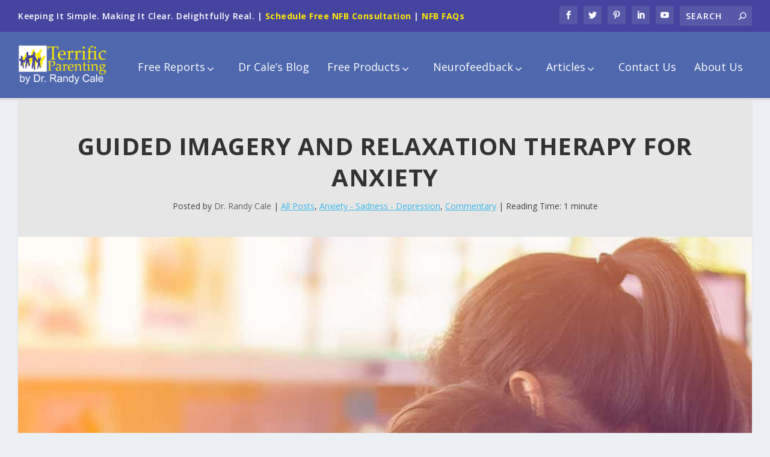

--- FILE ---
content_type: text/html; charset=UTF-8
request_url: https://terrificparenting.com/guided-imagery-and-relaxation-therapy-for-anxiety/
body_size: 41228
content:
	
<!DOCTYPE html>
<!--[if IE 6]>
<html id="ie6" lang="en-US">
<![endif]-->
<!--[if IE 7]>
<html id="ie7" lang="en-US">
<![endif]-->
<!--[if IE 8]>
<html id="ie8" lang="en-US">
<![endif]-->
<!--[if !(IE 6) | !(IE 7) | !(IE 8)  ]><!-->
<html lang="en-US">
<!--<![endif]-->
<head>
	<meta charset="UTF-8" />
	<meta name="follow_it-verification-code" content="n5jtNGdJWqwLbj6fmylD"/>
			
	<meta http-equiv="X-UA-Compatible" content="IE=edge">
	<link rel="pingback" href="https://terrificparenting.com/xmlrpc.php" />

		<!--[if lt IE 9]>
	<script src="https://terrificparenting.com/wp-content/themes/Extra/scripts/ext/html5.js" type="text/javascript"></script>
	<![endif]-->

	<script type="f88462a9606b6a91c5149df6-text/javascript">
		document.documentElement.className = 'js';
	</script>

	<link rel="preconnect" href="https://fonts.gstatic.com" crossorigin /><meta name='robots' content='index, follow, max-image-preview:large, max-snippet:-1, max-video-preview:-1' />
<script type="f88462a9606b6a91c5149df6-text/javascript">window._wca = window._wca || [];</script>
<script type="f88462a9606b6a91c5149df6-text/javascript">
			let jqueryParams=[],jQuery=function(r){return jqueryParams=[...jqueryParams,r],jQuery},$=function(r){return jqueryParams=[...jqueryParams,r],$};window.jQuery=jQuery,window.$=jQuery;let customHeadScripts=!1;jQuery.fn=jQuery.prototype={},$.fn=jQuery.prototype={},jQuery.noConflict=function(r){if(window.jQuery)return jQuery=window.jQuery,$=window.jQuery,customHeadScripts=!0,jQuery.noConflict},jQuery.ready=function(r){jqueryParams=[...jqueryParams,r]},$.ready=function(r){jqueryParams=[...jqueryParams,r]},jQuery.load=function(r){jqueryParams=[...jqueryParams,r]},$.load=function(r){jqueryParams=[...jqueryParams,r]},jQuery.fn.ready=function(r){jqueryParams=[...jqueryParams,r]},$.fn.ready=function(r){jqueryParams=[...jqueryParams,r]};</script>
	<!-- This site is optimized with the Yoast SEO plugin v26.7 - https://yoast.com/wordpress/plugins/seo/ -->
	<title>Guided Imagery and Relaxation Therapy for Anxiety - Terrific Parenting by Dr. Randy Cale</title>
	<link rel="canonical" href="https://terrificparenting.com/guided-imagery-and-relaxation-therapy-for-anxiety/" />
	<meta property="og:locale" content="en_US" />
	<meta property="og:type" content="article" />
	<meta property="og:title" content="Guided Imagery and Relaxation Therapy for Anxiety - Terrific Parenting by Dr. Randy Cale" />
	<meta property="og:description" content="Anxiety is not easy to combat but there are relaxation methods that can help someone release that negative energy and begin to feel better..." />
	<meta property="og:url" content="https://terrificparenting.com/guided-imagery-and-relaxation-therapy-for-anxiety/" />
	<meta property="og:site_name" content="Terrific Parenting by Dr. Randy Cale" />
	<meta property="article:publisher" content="https://www.facebook.com/TerrificParenting/" />
	<meta property="article:published_time" content="2018-09-10T12:00:01+00:00" />
	<meta property="article:modified_time" content="2021-04-01T06:23:47+00:00" />
	<meta property="og:image" content="https://terrificparenting.com/wp-content/uploads/2018/04/mom-hugging-her-son.jpg" />
	<meta property="og:image:width" content="1000" />
	<meta property="og:image:height" content="667" />
	<meta property="og:image:type" content="image/jpeg" />
	<meta name="author" content="Dr. Randy Cale" />
	<meta name="twitter:card" content="summary_large_image" />
	<meta name="twitter:creator" content="@TeffificParents" />
	<meta name="twitter:site" content="@TeffificParents" />
	<meta name="twitter:label1" content="Written by" />
	<meta name="twitter:data1" content="Dr. Randy Cale" />
	<meta name="twitter:label2" content="Est. reading time" />
	<meta name="twitter:data2" content="1 minute" />
	<script type="application/ld+json" class="yoast-schema-graph">{"@context":"https://schema.org","@graph":[{"@type":"Article","@id":"https://terrificparenting.com/guided-imagery-and-relaxation-therapy-for-anxiety/#article","isPartOf":{"@id":"https://terrificparenting.com/guided-imagery-and-relaxation-therapy-for-anxiety/"},"author":{"name":"Dr. Randy Cale","@id":"https://terrificparenting.com/#/schema/person/e2387069a067c738f9dd06c60f93d557"},"headline":"Guided Imagery and Relaxation Therapy for Anxiety","datePublished":"2018-09-10T12:00:01+00:00","dateModified":"2021-04-01T06:23:47+00:00","mainEntityOfPage":{"@id":"https://terrificparenting.com/guided-imagery-and-relaxation-therapy-for-anxiety/"},"wordCount":205,"commentCount":0,"image":{"@id":"https://terrificparenting.com/guided-imagery-and-relaxation-therapy-for-anxiety/#primaryimage"},"thumbnailUrl":"https://terrificparenting.com/wp-content/uploads/2018/04/mom-hugging-her-son.jpg","keywords":["anxiety","applied relaxation","guided imagery","parenting"],"articleSection":["All Posts","Anxiety - Sadness - Depression","Commentary"],"inLanguage":"en-US","potentialAction":[{"@type":"CommentAction","name":"Comment","target":["https://terrificparenting.com/guided-imagery-and-relaxation-therapy-for-anxiety/#respond"]}]},{"@type":"WebPage","@id":"https://terrificparenting.com/guided-imagery-and-relaxation-therapy-for-anxiety/","url":"https://terrificparenting.com/guided-imagery-and-relaxation-therapy-for-anxiety/","name":"Guided Imagery and Relaxation Therapy for Anxiety - Terrific Parenting by Dr. Randy Cale","isPartOf":{"@id":"https://terrificparenting.com/#website"},"primaryImageOfPage":{"@id":"https://terrificparenting.com/guided-imagery-and-relaxation-therapy-for-anxiety/#primaryimage"},"image":{"@id":"https://terrificparenting.com/guided-imagery-and-relaxation-therapy-for-anxiety/#primaryimage"},"thumbnailUrl":"https://terrificparenting.com/wp-content/uploads/2018/04/mom-hugging-her-son.jpg","datePublished":"2018-09-10T12:00:01+00:00","dateModified":"2021-04-01T06:23:47+00:00","author":{"@id":"https://terrificparenting.com/#/schema/person/e2387069a067c738f9dd06c60f93d557"},"breadcrumb":{"@id":"https://terrificparenting.com/guided-imagery-and-relaxation-therapy-for-anxiety/#breadcrumb"},"inLanguage":"en-US","potentialAction":[{"@type":"ReadAction","target":["https://terrificparenting.com/guided-imagery-and-relaxation-therapy-for-anxiety/"]}]},{"@type":"ImageObject","inLanguage":"en-US","@id":"https://terrificparenting.com/guided-imagery-and-relaxation-therapy-for-anxiety/#primaryimage","url":"https://terrificparenting.com/wp-content/uploads/2018/04/mom-hugging-her-son.jpg","contentUrl":"https://terrificparenting.com/wp-content/uploads/2018/04/mom-hugging-her-son.jpg","width":1000,"height":667},{"@type":"BreadcrumbList","@id":"https://terrificparenting.com/guided-imagery-and-relaxation-therapy-for-anxiety/#breadcrumb","itemListElement":[{"@type":"ListItem","position":1,"name":"Home","item":"https://terrificparenting.com/"},{"@type":"ListItem","position":2,"name":"Guided Imagery and Relaxation Therapy for Anxiety"}]},{"@type":"WebSite","@id":"https://terrificparenting.com/#website","url":"https://terrificparenting.com/","name":"Terrific Parenting by Dr. Randy Cale","description":"Keeping It Simple. Making It Clear. Delightfully Real.","potentialAction":[{"@type":"SearchAction","target":{"@type":"EntryPoint","urlTemplate":"https://terrificparenting.com/?s={search_term_string}"},"query-input":{"@type":"PropertyValueSpecification","valueRequired":true,"valueName":"search_term_string"}}],"inLanguage":"en-US"},{"@type":"Person","@id":"https://terrificparenting.com/#/schema/person/e2387069a067c738f9dd06c60f93d557","name":"Dr. Randy Cale","image":{"@type":"ImageObject","inLanguage":"en-US","@id":"https://terrificparenting.com/#/schema/person/image/","url":"https://secure.gravatar.com/avatar/10d24a2ec67279585cba0dc2564340102ba54544142a622b16ad01cd65a235e8?s=96&d=mm&r=g","contentUrl":"https://secure.gravatar.com/avatar/10d24a2ec67279585cba0dc2564340102ba54544142a622b16ad01cd65a235e8?s=96&d=mm&r=g","caption":"Dr. Randy Cale"}}]}</script>
	<!-- / Yoast SEO plugin. -->


<link rel='dns-prefetch' href='//stats.wp.com' />
<link rel='dns-prefetch' href='//maps.googleapis.com' />
<link rel='dns-prefetch' href='//fonts.googleapis.com' />
<link rel='preconnect' href='//c0.wp.com' />
<link rel="alternate" type="application/rss+xml" title="Terrific Parenting by Dr. Randy Cale &raquo; Feed" href="https://terrificparenting.com/feed/" />
<link rel="alternate" type="application/rss+xml" title="Terrific Parenting by Dr. Randy Cale &raquo; Comments Feed" href="https://terrificparenting.com/comments/feed/" />
<link rel="alternate" type="application/rss+xml" title="Terrific Parenting by Dr. Randy Cale &raquo; Guided Imagery and Relaxation Therapy for Anxiety Comments Feed" href="https://terrificparenting.com/guided-imagery-and-relaxation-therapy-for-anxiety/feed/" />
<link rel="alternate" title="oEmbed (JSON)" type="application/json+oembed" href="https://terrificparenting.com/wp-json/oembed/1.0/embed?url=https%3A%2F%2Fterrificparenting.com%2Fguided-imagery-and-relaxation-therapy-for-anxiety%2F" />
<link rel="alternate" title="oEmbed (XML)" type="text/xml+oembed" href="https://terrificparenting.com/wp-json/oembed/1.0/embed?url=https%3A%2F%2Fterrificparenting.com%2Fguided-imagery-and-relaxation-therapy-for-anxiety%2F&#038;format=xml" />
<meta content="Extra Child v.1.0.0" name="generator"/><style type="text/css" media="all">
/*!
 *  Font Awesome 4.7.0 by @davegandy - http://fontawesome.io - @fontawesome
 *  License - http://fontawesome.io/license (Font: SIL OFL 1.1, CSS: MIT License)
 */@font-face{font-family:'FontAwesome';src:url(https://terrificparenting.com/wp-content/plugins/my-wp-mega-menu/css/../fonts/fontawesome-webfont.eot#1768886303);src:url(https://terrificparenting.com/wp-content/plugins/my-wp-mega-menu/css/../fonts/fontawesome-webfont.eot#1768886303) format('embedded-opentype'),url(https://terrificparenting.com/wp-content/plugins/my-wp-mega-menu/css/../fonts/fontawesome-webfont.woff2#1768886303) format('woff2'),url(https://terrificparenting.com/wp-content/plugins/my-wp-mega-menu/css/../fonts/fontawesome-webfont.woff#1768886303) format('woff'),url(https://terrificparenting.com/wp-content/plugins/my-wp-mega-menu/css/../fonts/fontawesome-webfont.ttf#1768886303) format('truetype'),url(https://terrificparenting.com/wp-content/plugins/my-wp-mega-menu/css/../fonts/fontawesome-webfont.svg?v=4.7.0#fontawesomeregular) format('svg');font-weight:400;font-style:normal}.fa{display:inline-block;font:normal normal normal 14px/1 FontAwesome;font-size:inherit;text-rendering:auto;-webkit-font-smoothing:antialiased;-moz-osx-font-smoothing:grayscale}.fa-lg{font-size:1.33333333em;line-height:.75em;vertical-align:-15%}.fa-2x{font-size:2em}.fa-3x{font-size:3em}.fa-4x{font-size:4em}.fa-5x{font-size:5em}.fa-fw{width:1.28571429em;text-align:center}.fa-ul{padding-left:0;margin-left:2.14285714em;list-style-type:none}.fa-ul>li{position:relative}.fa-li{position:absolute;left:-2.14285714em;width:2.14285714em;top:.14285714em;text-align:center}.fa-li.fa-lg{left:-1.85714286em}.fa-border{padding:.2em .25em .15em;border:solid .08em #eee;border-radius:.1em}.fa-pull-left{float:left}.fa-pull-right{float:right}.fa.fa-pull-left{margin-right:.3em}.fa.fa-pull-right{margin-left:.3em}.pull-right{float:right}.pull-left{float:left}.fa.pull-left{margin-right:.3em}.fa.pull-right{margin-left:.3em}.fa-spin{-webkit-animation:fa-spin 2s infinite linear;animation:fa-spin 2s infinite linear}.fa-pulse{-webkit-animation:fa-spin 1s infinite steps(8);animation:fa-spin 1s infinite steps(8)}@-webkit-keyframes fa-spin{0%{-webkit-transform:rotate(0deg);transform:rotate(0deg)}100%{-webkit-transform:rotate(359deg);transform:rotate(359deg)}}@keyframes fa-spin{0%{-webkit-transform:rotate(0deg);transform:rotate(0deg)}100%{-webkit-transform:rotate(359deg);transform:rotate(359deg)}}.fa-rotate-90{-ms-filter:"progid:DXImageTransform.Microsoft.BasicImage(rotation=1)";-webkit-transform:rotate(90deg);-ms-transform:rotate(90deg);transform:rotate(90deg)}.fa-rotate-180{-ms-filter:"progid:DXImageTransform.Microsoft.BasicImage(rotation=2)";-webkit-transform:rotate(180deg);-ms-transform:rotate(180deg);transform:rotate(180deg)}.fa-rotate-270{-ms-filter:"progid:DXImageTransform.Microsoft.BasicImage(rotation=3)";-webkit-transform:rotate(270deg);-ms-transform:rotate(270deg);transform:rotate(270deg)}.fa-flip-horizontal{-ms-filter:"progid:DXImageTransform.Microsoft.BasicImage(rotation=0, mirror=1)";-webkit-transform:scale(-1,1);-ms-transform:scale(-1,1);transform:scale(-1,1)}.fa-flip-vertical{-ms-filter:"progid:DXImageTransform.Microsoft.BasicImage(rotation=2, mirror=1)";-webkit-transform:scale(1,-1);-ms-transform:scale(1,-1);transform:scale(1,-1)}:root .fa-rotate-90,:root .fa-rotate-180,:root .fa-rotate-270,:root .fa-flip-horizontal,:root .fa-flip-vertical{filter:none}.fa-stack{position:relative;display:inline-block;width:2em;height:2em;line-height:2em;vertical-align:middle}.fa-stack-1x,.fa-stack-2x{position:absolute;left:0;width:100%;text-align:center}.fa-stack-1x{line-height:inherit}.fa-stack-2x{font-size:2em}.fa-inverse{color:#fff}.fa-glass:before{content:"\f000"}.fa-music:before{content:"\f001"}.fa-search:before{content:"\f002"}.fa-envelope-o:before{content:"\f003"}.fa-heart:before{content:"\f004"}.fa-star:before{content:"\f005"}.fa-star-o:before{content:"\f006"}.fa-user:before{content:"\f007"}.fa-film:before{content:"\f008"}.fa-th-large:before{content:"\f009"}.fa-th:before{content:"\f00a"}.fa-th-list:before{content:"\f00b"}.fa-check:before{content:"\f00c"}.fa-remove:before,.fa-close:before,.fa-times:before{content:"\f00d"}.fa-search-plus:before{content:"\f00e"}.fa-search-minus:before{content:"\f010"}.fa-power-off:before{content:"\f011"}.fa-signal:before{content:"\f012"}.fa-gear:before,.fa-cog:before{content:"\f013"}.fa-trash-o:before{content:"\f014"}.fa-home:before{content:"\f015"}.fa-file-o:before{content:"\f016"}.fa-clock-o:before{content:"\f017"}.fa-road:before{content:"\f018"}.fa-download:before{content:"\f019"}.fa-arrow-circle-o-down:before{content:"\f01a"}.fa-arrow-circle-o-up:before{content:"\f01b"}.fa-inbox:before{content:"\f01c"}.fa-play-circle-o:before{content:"\f01d"}.fa-rotate-right:before,.fa-repeat:before{content:"\f01e"}.fa-refresh:before{content:"\f021"}.fa-list-alt:before{content:"\f022"}.fa-lock:before{content:"\f023"}.fa-flag:before{content:"\f024"}.fa-headphones:before{content:"\f025"}.fa-volume-off:before{content:"\f026"}.fa-volume-down:before{content:"\f027"}.fa-volume-up:before{content:"\f028"}.fa-qrcode:before{content:"\f029"}.fa-barcode:before{content:"\f02a"}.fa-tag:before{content:"\f02b"}.fa-tags:before{content:"\f02c"}.fa-book:before{content:"\f02d"}.fa-bookmark:before{content:"\f02e"}.fa-print:before{content:"\f02f"}.fa-camera:before{content:"\f030"}.fa-font:before{content:"\f031"}.fa-bold:before{content:"\f032"}.fa-italic:before{content:"\f033"}.fa-text-height:before{content:"\f034"}.fa-text-width:before{content:"\f035"}.fa-align-left:before{content:"\f036"}.fa-align-center:before{content:"\f037"}.fa-align-right:before{content:"\f038"}.fa-align-justify:before{content:"\f039"}.fa-list:before{content:"\f03a"}.fa-dedent:before,.fa-outdent:before{content:"\f03b"}.fa-indent:before{content:"\f03c"}.fa-video-camera:before{content:"\f03d"}.fa-photo:before,.fa-image:before,.fa-picture-o:before{content:"\f03e"}.fa-pencil:before{content:"\f040"}.fa-map-marker:before{content:"\f041"}.fa-adjust:before{content:"\f042"}.fa-tint:before{content:"\f043"}.fa-edit:before,.fa-pencil-square-o:before{content:"\f044"}.fa-share-square-o:before{content:"\f045"}.fa-check-square-o:before{content:"\f046"}.fa-arrows:before{content:"\f047"}.fa-step-backward:before{content:"\f048"}.fa-fast-backward:before{content:"\f049"}.fa-backward:before{content:"\f04a"}.fa-play:before{content:"\f04b"}.fa-pause:before{content:"\f04c"}.fa-stop:before{content:"\f04d"}.fa-forward:before{content:"\f04e"}.fa-fast-forward:before{content:"\f050"}.fa-step-forward:before{content:"\f051"}.fa-eject:before{content:"\f052"}.fa-chevron-left:before{content:"\f053"}.fa-chevron-right:before{content:"\f054"}.fa-plus-circle:before{content:"\f055"}.fa-minus-circle:before{content:"\f056"}.fa-times-circle:before{content:"\f057"}.fa-check-circle:before{content:"\f058"}.fa-question-circle:before{content:"\f059"}.fa-info-circle:before{content:"\f05a"}.fa-crosshairs:before{content:"\f05b"}.fa-times-circle-o:before{content:"\f05c"}.fa-check-circle-o:before{content:"\f05d"}.fa-ban:before{content:"\f05e"}.fa-arrow-left:before{content:"\f060"}.fa-arrow-right:before{content:"\f061"}.fa-arrow-up:before{content:"\f062"}.fa-arrow-down:before{content:"\f063"}.fa-mail-forward:before,.fa-share:before{content:"\f064"}.fa-expand:before{content:"\f065"}.fa-compress:before{content:"\f066"}.fa-plus:before{content:"\f067"}.fa-minus:before{content:"\f068"}.fa-asterisk:before{content:"\f069"}.fa-exclamation-circle:before{content:"\f06a"}.fa-gift:before{content:"\f06b"}.fa-leaf:before{content:"\f06c"}.fa-fire:before{content:"\f06d"}.fa-eye:before{content:"\f06e"}.fa-eye-slash:before{content:"\f070"}.fa-warning:before,.fa-exclamation-triangle:before{content:"\f071"}.fa-plane:before{content:"\f072"}.fa-calendar:before{content:"\f073"}.fa-random:before{content:"\f074"}.fa-comment:before{content:"\f075"}.fa-magnet:before{content:"\f076"}.fa-chevron-up:before{content:"\f077"}.fa-chevron-down:before{content:"\f078"}.fa-retweet:before{content:"\f079"}.fa-shopping-cart:before{content:"\f07a"}.fa-folder:before{content:"\f07b"}.fa-folder-open:before{content:"\f07c"}.fa-arrows-v:before{content:"\f07d"}.fa-arrows-h:before{content:"\f07e"}.fa-bar-chart-o:before,.fa-bar-chart:before{content:"\f080"}.fa-twitter-square:before{content:"\f081"}.fa-facebook-square:before{content:"\f082"}.fa-camera-retro:before{content:"\f083"}.fa-key:before{content:"\f084"}.fa-gears:before,.fa-cogs:before{content:"\f085"}.fa-comments:before{content:"\f086"}.fa-thumbs-o-up:before{content:"\f087"}.fa-thumbs-o-down:before{content:"\f088"}.fa-star-half:before{content:"\f089"}.fa-heart-o:before{content:"\f08a"}.fa-sign-out:before{content:"\f08b"}.fa-linkedin-square:before{content:"\f08c"}.fa-thumb-tack:before{content:"\f08d"}.fa-external-link:before{content:"\f08e"}.fa-sign-in:before{content:"\f090"}.fa-trophy:before{content:"\f091"}.fa-github-square:before{content:"\f092"}.fa-upload:before{content:"\f093"}.fa-lemon-o:before{content:"\f094"}.fa-phone:before{content:"\f095"}.fa-square-o:before{content:"\f096"}.fa-bookmark-o:before{content:"\f097"}.fa-phone-square:before{content:"\f098"}.fa-twitter:before{content:"\f099"}.fa-facebook-f:before,.fa-facebook:before{content:"\f09a"}.fa-github:before{content:"\f09b"}.fa-unlock:before{content:"\f09c"}.fa-credit-card:before{content:"\f09d"}.fa-feed:before,.fa-rss:before{content:"\f09e"}.fa-hdd-o:before{content:"\f0a0"}.fa-bullhorn:before{content:"\f0a1"}.fa-bell:before{content:"\f0f3"}.fa-certificate:before{content:"\f0a3"}.fa-hand-o-right:before{content:"\f0a4"}.fa-hand-o-left:before{content:"\f0a5"}.fa-hand-o-up:before{content:"\f0a6"}.fa-hand-o-down:before{content:"\f0a7"}.fa-arrow-circle-left:before{content:"\f0a8"}.fa-arrow-circle-right:before{content:"\f0a9"}.fa-arrow-circle-up:before{content:"\f0aa"}.fa-arrow-circle-down:before{content:"\f0ab"}.fa-globe:before{content:"\f0ac"}.fa-wrench:before{content:"\f0ad"}.fa-tasks:before{content:"\f0ae"}.fa-filter:before{content:"\f0b0"}.fa-briefcase:before{content:"\f0b1"}.fa-arrows-alt:before{content:"\f0b2"}.fa-group:before,.fa-users:before{content:"\f0c0"}.fa-chain:before,.fa-link:before{content:"\f0c1"}.fa-cloud:before{content:"\f0c2"}.fa-flask:before{content:"\f0c3"}.fa-cut:before,.fa-scissors:before{content:"\f0c4"}.fa-copy:before,.fa-files-o:before{content:"\f0c5"}.fa-paperclip:before{content:"\f0c6"}.fa-save:before,.fa-floppy-o:before{content:"\f0c7"}.fa-square:before{content:"\f0c8"}.fa-navicon:before,.fa-reorder:before,.fa-bars:before{content:"\f0c9"}.fa-list-ul:before{content:"\f0ca"}.fa-list-ol:before{content:"\f0cb"}.fa-strikethrough:before{content:"\f0cc"}.fa-underline:before{content:"\f0cd"}.fa-table:before{content:"\f0ce"}.fa-magic:before{content:"\f0d0"}.fa-truck:before{content:"\f0d1"}.fa-pinterest:before{content:"\f0d2"}.fa-pinterest-square:before{content:"\f0d3"}.fa-google-plus-square:before{content:"\f0d4"}.fa-google-plus:before{content:"\f0d5"}.fa-money:before{content:"\f0d6"}.fa-caret-down:before{content:"\f0d7"}.fa-caret-up:before{content:"\f0d8"}.fa-caret-left:before{content:"\f0d9"}.fa-caret-right:before{content:"\f0da"}.fa-columns:before{content:"\f0db"}.fa-unsorted:before,.fa-sort:before{content:"\f0dc"}.fa-sort-down:before,.fa-sort-desc:before{content:"\f0dd"}.fa-sort-up:before,.fa-sort-asc:before{content:"\f0de"}.fa-envelope:before{content:"\f0e0"}.fa-linkedin:before{content:"\f0e1"}.fa-rotate-left:before,.fa-undo:before{content:"\f0e2"}.fa-legal:before,.fa-gavel:before{content:"\f0e3"}.fa-dashboard:before,.fa-tachometer:before{content:"\f0e4"}.fa-comment-o:before{content:"\f0e5"}.fa-comments-o:before{content:"\f0e6"}.fa-flash:before,.fa-bolt:before{content:"\f0e7"}.fa-sitemap:before{content:"\f0e8"}.fa-umbrella:before{content:"\f0e9"}.fa-paste:before,.fa-clipboard:before{content:"\f0ea"}.fa-lightbulb-o:before{content:"\f0eb"}.fa-exchange:before{content:"\f0ec"}.fa-cloud-download:before{content:"\f0ed"}.fa-cloud-upload:before{content:"\f0ee"}.fa-user-md:before{content:"\f0f0"}.fa-stethoscope:before{content:"\f0f1"}.fa-suitcase:before{content:"\f0f2"}.fa-bell-o:before{content:"\f0a2"}.fa-coffee:before{content:"\f0f4"}.fa-cutlery:before{content:"\f0f5"}.fa-file-text-o:before{content:"\f0f6"}.fa-building-o:before{content:"\f0f7"}.fa-hospital-o:before{content:"\f0f8"}.fa-ambulance:before{content:"\f0f9"}.fa-medkit:before{content:"\f0fa"}.fa-fighter-jet:before{content:"\f0fb"}.fa-beer:before{content:"\f0fc"}.fa-h-square:before{content:"\f0fd"}.fa-plus-square:before{content:"\f0fe"}.fa-angle-double-left:before{content:"\f100"}.fa-angle-double-right:before{content:"\f101"}.fa-angle-double-up:before{content:"\f102"}.fa-angle-double-down:before{content:"\f103"}.fa-angle-left:before{content:"\f104"}.fa-angle-right:before{content:"\f105"}.fa-angle-up:before{content:"\f106"}.fa-angle-down:before{content:"\f107"}.fa-desktop:before{content:"\f108"}.fa-laptop:before{content:"\f109"}.fa-tablet:before{content:"\f10a"}.fa-mobile-phone:before,.fa-mobile:before{content:"\f10b"}.fa-circle-o:before{content:"\f10c"}.fa-quote-left:before{content:"\f10d"}.fa-quote-right:before{content:"\f10e"}.fa-spinner:before{content:"\f110"}.fa-circle:before{content:"\f111"}.fa-mail-reply:before,.fa-reply:before{content:"\f112"}.fa-github-alt:before{content:"\f113"}.fa-folder-o:before{content:"\f114"}.fa-folder-open-o:before{content:"\f115"}.fa-smile-o:before{content:"\f118"}.fa-frown-o:before{content:"\f119"}.fa-meh-o:before{content:"\f11a"}.fa-gamepad:before{content:"\f11b"}.fa-keyboard-o:before{content:"\f11c"}.fa-flag-o:before{content:"\f11d"}.fa-flag-checkered:before{content:"\f11e"}.fa-terminal:before{content:"\f120"}.fa-code:before{content:"\f121"}.fa-mail-reply-all:before,.fa-reply-all:before{content:"\f122"}.fa-star-half-empty:before,.fa-star-half-full:before,.fa-star-half-o:before{content:"\f123"}.fa-location-arrow:before{content:"\f124"}.fa-crop:before{content:"\f125"}.fa-code-fork:before{content:"\f126"}.fa-unlink:before,.fa-chain-broken:before{content:"\f127"}.fa-question:before{content:"\f128"}.fa-info:before{content:"\f129"}.fa-exclamation:before{content:"\f12a"}.fa-superscript:before{content:"\f12b"}.fa-subscript:before{content:"\f12c"}.fa-eraser:before{content:"\f12d"}.fa-puzzle-piece:before{content:"\f12e"}.fa-microphone:before{content:"\f130"}.fa-microphone-slash:before{content:"\f131"}.fa-shield:before{content:"\f132"}.fa-calendar-o:before{content:"\f133"}.fa-fire-extinguisher:before{content:"\f134"}.fa-rocket:before{content:"\f135"}.fa-maxcdn:before{content:"\f136"}.fa-chevron-circle-left:before{content:"\f137"}.fa-chevron-circle-right:before{content:"\f138"}.fa-chevron-circle-up:before{content:"\f139"}.fa-chevron-circle-down:before{content:"\f13a"}.fa-html5:before{content:"\f13b"}.fa-css3:before{content:"\f13c"}.fa-anchor:before{content:"\f13d"}.fa-unlock-alt:before{content:"\f13e"}.fa-bullseye:before{content:"\f140"}.fa-ellipsis-h:before{content:"\f141"}.fa-ellipsis-v:before{content:"\f142"}.fa-rss-square:before{content:"\f143"}.fa-play-circle:before{content:"\f144"}.fa-ticket:before{content:"\f145"}.fa-minus-square:before{content:"\f146"}.fa-minus-square-o:before{content:"\f147"}.fa-level-up:before{content:"\f148"}.fa-level-down:before{content:"\f149"}.fa-check-square:before{content:"\f14a"}.fa-pencil-square:before{content:"\f14b"}.fa-external-link-square:before{content:"\f14c"}.fa-share-square:before{content:"\f14d"}.fa-compass:before{content:"\f14e"}.fa-toggle-down:before,.fa-caret-square-o-down:before{content:"\f150"}.fa-toggle-up:before,.fa-caret-square-o-up:before{content:"\f151"}.fa-toggle-right:before,.fa-caret-square-o-right:before{content:"\f152"}.fa-euro:before,.fa-eur:before{content:"\f153"}.fa-gbp:before{content:"\f154"}.fa-dollar:before,.fa-usd:before{content:"\f155"}.fa-rupee:before,.fa-inr:before{content:"\f156"}.fa-cny:before,.fa-rmb:before,.fa-yen:before,.fa-jpy:before{content:"\f157"}.fa-ruble:before,.fa-rouble:before,.fa-rub:before{content:"\f158"}.fa-won:before,.fa-krw:before{content:"\f159"}.fa-bitcoin:before,.fa-btc:before{content:"\f15a"}.fa-file:before{content:"\f15b"}.fa-file-text:before{content:"\f15c"}.fa-sort-alpha-asc:before{content:"\f15d"}.fa-sort-alpha-desc:before{content:"\f15e"}.fa-sort-amount-asc:before{content:"\f160"}.fa-sort-amount-desc:before{content:"\f161"}.fa-sort-numeric-asc:before{content:"\f162"}.fa-sort-numeric-desc:before{content:"\f163"}.fa-thumbs-up:before{content:"\f164"}.fa-thumbs-down:before{content:"\f165"}.fa-youtube-square:before{content:"\f166"}.fa-youtube:before{content:"\f167"}.fa-xing:before{content:"\f168"}.fa-xing-square:before{content:"\f169"}.fa-youtube-play:before{content:"\f16a"}.fa-dropbox:before{content:"\f16b"}.fa-stack-overflow:before{content:"\f16c"}.fa-instagram:before{content:"\f16d"}.fa-flickr:before{content:"\f16e"}.fa-adn:before{content:"\f170"}.fa-bitbucket:before{content:"\f171"}.fa-bitbucket-square:before{content:"\f172"}.fa-tumblr:before{content:"\f173"}.fa-tumblr-square:before{content:"\f174"}.fa-long-arrow-down:before{content:"\f175"}.fa-long-arrow-up:before{content:"\f176"}.fa-long-arrow-left:before{content:"\f177"}.fa-long-arrow-right:before{content:"\f178"}.fa-apple:before{content:"\f179"}.fa-windows:before{content:"\f17a"}.fa-android:before{content:"\f17b"}.fa-linux:before{content:"\f17c"}.fa-dribbble:before{content:"\f17d"}.fa-skype:before{content:"\f17e"}.fa-foursquare:before{content:"\f180"}.fa-trello:before{content:"\f181"}.fa-female:before{content:"\f182"}.fa-male:before{content:"\f183"}.fa-gittip:before,.fa-gratipay:before{content:"\f184"}.fa-sun-o:before{content:"\f185"}.fa-moon-o:before{content:"\f186"}.fa-archive:before{content:"\f187"}.fa-bug:before{content:"\f188"}.fa-vk:before{content:"\f189"}.fa-weibo:before{content:"\f18a"}.fa-renren:before{content:"\f18b"}.fa-pagelines:before{content:"\f18c"}.fa-stack-exchange:before{content:"\f18d"}.fa-arrow-circle-o-right:before{content:"\f18e"}.fa-arrow-circle-o-left:before{content:"\f190"}.fa-toggle-left:before,.fa-caret-square-o-left:before{content:"\f191"}.fa-dot-circle-o:before{content:"\f192"}.fa-wheelchair:before{content:"\f193"}.fa-vimeo-square:before{content:"\f194"}.fa-turkish-lira:before,.fa-try:before{content:"\f195"}.fa-plus-square-o:before{content:"\f196"}.fa-space-shuttle:before{content:"\f197"}.fa-slack:before{content:"\f198"}.fa-envelope-square:before{content:"\f199"}.fa-wordpress:before{content:"\f19a"}.fa-openid:before{content:"\f19b"}.fa-institution:before,.fa-bank:before,.fa-university:before{content:"\f19c"}.fa-mortar-board:before,.fa-graduation-cap:before{content:"\f19d"}.fa-yahoo:before{content:"\f19e"}.fa-google:before{content:"\f1a0"}.fa-reddit:before{content:"\f1a1"}.fa-reddit-square:before{content:"\f1a2"}.fa-stumbleupon-circle:before{content:"\f1a3"}.fa-stumbleupon:before{content:"\f1a4"}.fa-delicious:before{content:"\f1a5"}.fa-digg:before{content:"\f1a6"}.fa-pied-piper-pp:before{content:"\f1a7"}.fa-pied-piper-alt:before{content:"\f1a8"}.fa-drupal:before{content:"\f1a9"}.fa-joomla:before{content:"\f1aa"}.fa-language:before{content:"\f1ab"}.fa-fax:before{content:"\f1ac"}.fa-building:before{content:"\f1ad"}.fa-child:before{content:"\f1ae"}.fa-paw:before{content:"\f1b0"}.fa-spoon:before{content:"\f1b1"}.fa-cube:before{content:"\f1b2"}.fa-cubes:before{content:"\f1b3"}.fa-behance:before{content:"\f1b4"}.fa-behance-square:before{content:"\f1b5"}.fa-steam:before{content:"\f1b6"}.fa-steam-square:before{content:"\f1b7"}.fa-recycle:before{content:"\f1b8"}.fa-automobile:before,.fa-car:before{content:"\f1b9"}.fa-cab:before,.fa-taxi:before{content:"\f1ba"}.fa-tree:before{content:"\f1bb"}.fa-spotify:before{content:"\f1bc"}.fa-deviantart:before{content:"\f1bd"}.fa-soundcloud:before{content:"\f1be"}.fa-database:before{content:"\f1c0"}.fa-file-pdf-o:before{content:"\f1c1"}.fa-file-word-o:before{content:"\f1c2"}.fa-file-excel-o:before{content:"\f1c3"}.fa-file-powerpoint-o:before{content:"\f1c4"}.fa-file-photo-o:before,.fa-file-picture-o:before,.fa-file-image-o:before{content:"\f1c5"}.fa-file-zip-o:before,.fa-file-archive-o:before{content:"\f1c6"}.fa-file-sound-o:before,.fa-file-audio-o:before{content:"\f1c7"}.fa-file-movie-o:before,.fa-file-video-o:before{content:"\f1c8"}.fa-file-code-o:before{content:"\f1c9"}.fa-vine:before{content:"\f1ca"}.fa-codepen:before{content:"\f1cb"}.fa-jsfiddle:before{content:"\f1cc"}.fa-life-bouy:before,.fa-life-buoy:before,.fa-life-saver:before,.fa-support:before,.fa-life-ring:before{content:"\f1cd"}.fa-circle-o-notch:before{content:"\f1ce"}.fa-ra:before,.fa-resistance:before,.fa-rebel:before{content:"\f1d0"}.fa-ge:before,.fa-empire:before{content:"\f1d1"}.fa-git-square:before{content:"\f1d2"}.fa-git:before{content:"\f1d3"}.fa-y-combinator-square:before,.fa-yc-square:before,.fa-hacker-news:before{content:"\f1d4"}.fa-tencent-weibo:before{content:"\f1d5"}.fa-qq:before{content:"\f1d6"}.fa-wechat:before,.fa-weixin:before{content:"\f1d7"}.fa-send:before,.fa-paper-plane:before{content:"\f1d8"}.fa-send-o:before,.fa-paper-plane-o:before{content:"\f1d9"}.fa-history:before{content:"\f1da"}.fa-circle-thin:before{content:"\f1db"}.fa-header:before{content:"\f1dc"}.fa-paragraph:before{content:"\f1dd"}.fa-sliders:before{content:"\f1de"}.fa-share-alt:before{content:"\f1e0"}.fa-share-alt-square:before{content:"\f1e1"}.fa-bomb:before{content:"\f1e2"}.fa-soccer-ball-o:before,.fa-futbol-o:before{content:"\f1e3"}.fa-tty:before{content:"\f1e4"}.fa-binoculars:before{content:"\f1e5"}.fa-plug:before{content:"\f1e6"}.fa-slideshare:before{content:"\f1e7"}.fa-twitch:before{content:"\f1e8"}.fa-yelp:before{content:"\f1e9"}.fa-newspaper-o:before{content:"\f1ea"}.fa-wifi:before{content:"\f1eb"}.fa-calculator:before{content:"\f1ec"}.fa-paypal:before{content:"\f1ed"}.fa-google-wallet:before{content:"\f1ee"}.fa-cc-visa:before{content:"\f1f0"}.fa-cc-mastercard:before{content:"\f1f1"}.fa-cc-discover:before{content:"\f1f2"}.fa-cc-amex:before{content:"\f1f3"}.fa-cc-paypal:before{content:"\f1f4"}.fa-cc-stripe:before{content:"\f1f5"}.fa-bell-slash:before{content:"\f1f6"}.fa-bell-slash-o:before{content:"\f1f7"}.fa-trash:before{content:"\f1f8"}.fa-copyright:before{content:"\f1f9"}.fa-at:before{content:"\f1fa"}.fa-eyedropper:before{content:"\f1fb"}.fa-paint-brush:before{content:"\f1fc"}.fa-birthday-cake:before{content:"\f1fd"}.fa-area-chart:before{content:"\f1fe"}.fa-pie-chart:before{content:"\f200"}.fa-line-chart:before{content:"\f201"}.fa-lastfm:before{content:"\f202"}.fa-lastfm-square:before{content:"\f203"}.fa-toggle-off:before{content:"\f204"}.fa-toggle-on:before{content:"\f205"}.fa-bicycle:before{content:"\f206"}.fa-bus:before{content:"\f207"}.fa-ioxhost:before{content:"\f208"}.fa-angellist:before{content:"\f209"}.fa-cc:before{content:"\f20a"}.fa-shekel:before,.fa-sheqel:before,.fa-ils:before{content:"\f20b"}.fa-meanpath:before{content:"\f20c"}.fa-buysellads:before{content:"\f20d"}.fa-connectdevelop:before{content:"\f20e"}.fa-dashcube:before{content:"\f210"}.fa-forumbee:before{content:"\f211"}.fa-leanpub:before{content:"\f212"}.fa-sellsy:before{content:"\f213"}.fa-shirtsinbulk:before{content:"\f214"}.fa-simplybuilt:before{content:"\f215"}.fa-skyatlas:before{content:"\f216"}.fa-cart-plus:before{content:"\f217"}.fa-cart-arrow-down:before{content:"\f218"}.fa-diamond:before{content:"\f219"}.fa-ship:before{content:"\f21a"}.fa-user-secret:before{content:"\f21b"}.fa-motorcycle:before{content:"\f21c"}.fa-street-view:before{content:"\f21d"}.fa-heartbeat:before{content:"\f21e"}.fa-venus:before{content:"\f221"}.fa-mars:before{content:"\f222"}.fa-mercury:before{content:"\f223"}.fa-intersex:before,.fa-transgender:before{content:"\f224"}.fa-transgender-alt:before{content:"\f225"}.fa-venus-double:before{content:"\f226"}.fa-mars-double:before{content:"\f227"}.fa-venus-mars:before{content:"\f228"}.fa-mars-stroke:before{content:"\f229"}.fa-mars-stroke-v:before{content:"\f22a"}.fa-mars-stroke-h:before{content:"\f22b"}.fa-neuter:before{content:"\f22c"}.fa-genderless:before{content:"\f22d"}.fa-facebook-official:before{content:"\f230"}.fa-pinterest-p:before{content:"\f231"}.fa-whatsapp:before{content:"\f232"}.fa-server:before{content:"\f233"}.fa-user-plus:before{content:"\f234"}.fa-user-times:before{content:"\f235"}.fa-hotel:before,.fa-bed:before{content:"\f236"}.fa-viacoin:before{content:"\f237"}.fa-train:before{content:"\f238"}.fa-subway:before{content:"\f239"}.fa-medium:before{content:"\f23a"}.fa-yc:before,.fa-y-combinator:before{content:"\f23b"}.fa-optin-monster:before{content:"\f23c"}.fa-opencart:before{content:"\f23d"}.fa-expeditedssl:before{content:"\f23e"}.fa-battery-4:before,.fa-battery:before,.fa-battery-full:before{content:"\f240"}.fa-battery-3:before,.fa-battery-three-quarters:before{content:"\f241"}.fa-battery-2:before,.fa-battery-half:before{content:"\f242"}.fa-battery-1:before,.fa-battery-quarter:before{content:"\f243"}.fa-battery-0:before,.fa-battery-empty:before{content:"\f244"}.fa-mouse-pointer:before{content:"\f245"}.fa-i-cursor:before{content:"\f246"}.fa-object-group:before{content:"\f247"}.fa-object-ungroup:before{content:"\f248"}.fa-sticky-note:before{content:"\f249"}.fa-sticky-note-o:before{content:"\f24a"}.fa-cc-jcb:before{content:"\f24b"}.fa-cc-diners-club:before{content:"\f24c"}.fa-clone:before{content:"\f24d"}.fa-balance-scale:before{content:"\f24e"}.fa-hourglass-o:before{content:"\f250"}.fa-hourglass-1:before,.fa-hourglass-start:before{content:"\f251"}.fa-hourglass-2:before,.fa-hourglass-half:before{content:"\f252"}.fa-hourglass-3:before,.fa-hourglass-end:before{content:"\f253"}.fa-hourglass:before{content:"\f254"}.fa-hand-grab-o:before,.fa-hand-rock-o:before{content:"\f255"}.fa-hand-stop-o:before,.fa-hand-paper-o:before{content:"\f256"}.fa-hand-scissors-o:before{content:"\f257"}.fa-hand-lizard-o:before{content:"\f258"}.fa-hand-spock-o:before{content:"\f259"}.fa-hand-pointer-o:before{content:"\f25a"}.fa-hand-peace-o:before{content:"\f25b"}.fa-trademark:before{content:"\f25c"}.fa-registered:before{content:"\f25d"}.fa-creative-commons:before{content:"\f25e"}.fa-gg:before{content:"\f260"}.fa-gg-circle:before{content:"\f261"}.fa-tripadvisor:before{content:"\f262"}.fa-odnoklassniki:before{content:"\f263"}.fa-odnoklassniki-square:before{content:"\f264"}.fa-get-pocket:before{content:"\f265"}.fa-wikipedia-w:before{content:"\f266"}.fa-safari:before{content:"\f267"}.fa-chrome:before{content:"\f268"}.fa-firefox:before{content:"\f269"}.fa-opera:before{content:"\f26a"}.fa-internet-explorer:before{content:"\f26b"}.fa-tv:before,.fa-television:before{content:"\f26c"}.fa-contao:before{content:"\f26d"}.fa-500px:before{content:"\f26e"}.fa-amazon:before{content:"\f270"}.fa-calendar-plus-o:before{content:"\f271"}.fa-calendar-minus-o:before{content:"\f272"}.fa-calendar-times-o:before{content:"\f273"}.fa-calendar-check-o:before{content:"\f274"}.fa-industry:before{content:"\f275"}.fa-map-pin:before{content:"\f276"}.fa-map-signs:before{content:"\f277"}.fa-map-o:before{content:"\f278"}.fa-map:before{content:"\f279"}.fa-commenting:before{content:"\f27a"}.fa-commenting-o:before{content:"\f27b"}.fa-houzz:before{content:"\f27c"}.fa-vimeo:before{content:"\f27d"}.fa-black-tie:before{content:"\f27e"}.fa-fonticons:before{content:"\f280"}.fa-reddit-alien:before{content:"\f281"}.fa-edge:before{content:"\f282"}.fa-credit-card-alt:before{content:"\f283"}.fa-codiepie:before{content:"\f284"}.fa-modx:before{content:"\f285"}.fa-fort-awesome:before{content:"\f286"}.fa-usb:before{content:"\f287"}.fa-product-hunt:before{content:"\f288"}.fa-mixcloud:before{content:"\f289"}.fa-scribd:before{content:"\f28a"}.fa-pause-circle:before{content:"\f28b"}.fa-pause-circle-o:before{content:"\f28c"}.fa-stop-circle:before{content:"\f28d"}.fa-stop-circle-o:before{content:"\f28e"}.fa-shopping-bag:before{content:"\f290"}.fa-shopping-basket:before{content:"\f291"}.fa-hashtag:before{content:"\f292"}.fa-bluetooth:before{content:"\f293"}.fa-bluetooth-b:before{content:"\f294"}.fa-percent:before{content:"\f295"}.fa-gitlab:before{content:"\f296"}.fa-wpbeginner:before{content:"\f297"}.fa-wpforms:before{content:"\f298"}.fa-envira:before{content:"\f299"}.fa-universal-access:before{content:"\f29a"}.fa-wheelchair-alt:before{content:"\f29b"}.fa-question-circle-o:before{content:"\f29c"}.fa-blind:before{content:"\f29d"}.fa-audio-description:before{content:"\f29e"}.fa-volume-control-phone:before{content:"\f2a0"}.fa-braille:before{content:"\f2a1"}.fa-assistive-listening-systems:before{content:"\f2a2"}.fa-asl-interpreting:before,.fa-american-sign-language-interpreting:before{content:"\f2a3"}.fa-deafness:before,.fa-hard-of-hearing:before,.fa-deaf:before{content:"\f2a4"}.fa-glide:before{content:"\f2a5"}.fa-glide-g:before{content:"\f2a6"}.fa-signing:before,.fa-sign-language:before{content:"\f2a7"}.fa-low-vision:before{content:"\f2a8"}.fa-viadeo:before{content:"\f2a9"}.fa-viadeo-square:before{content:"\f2aa"}.fa-snapchat:before{content:"\f2ab"}.fa-snapchat-ghost:before{content:"\f2ac"}.fa-snapchat-square:before{content:"\f2ad"}.fa-pied-piper:before{content:"\f2ae"}.fa-first-order:before{content:"\f2b0"}.fa-yoast:before{content:"\f2b1"}.fa-themeisle:before{content:"\f2b2"}.fa-google-plus-circle:before,.fa-google-plus-official:before{content:"\f2b3"}.fa-fa:before,.fa-font-awesome:before{content:"\f2b4"}.fa-handshake-o:before{content:"\f2b5"}.fa-envelope-open:before{content:"\f2b6"}.fa-envelope-open-o:before{content:"\f2b7"}.fa-linode:before{content:"\f2b8"}.fa-address-book:before{content:"\f2b9"}.fa-address-book-o:before{content:"\f2ba"}.fa-vcard:before,.fa-address-card:before{content:"\f2bb"}.fa-vcard-o:before,.fa-address-card-o:before{content:"\f2bc"}.fa-user-circle:before{content:"\f2bd"}.fa-user-circle-o:before{content:"\f2be"}.fa-user-o:before{content:"\f2c0"}.fa-id-badge:before{content:"\f2c1"}.fa-drivers-license:before,.fa-id-card:before{content:"\f2c2"}.fa-drivers-license-o:before,.fa-id-card-o:before{content:"\f2c3"}.fa-quora:before{content:"\f2c4"}.fa-free-code-camp:before{content:"\f2c5"}.fa-telegram:before{content:"\f2c6"}.fa-thermometer-4:before,.fa-thermometer:before,.fa-thermometer-full:before{content:"\f2c7"}.fa-thermometer-3:before,.fa-thermometer-three-quarters:before{content:"\f2c8"}.fa-thermometer-2:before,.fa-thermometer-half:before{content:"\f2c9"}.fa-thermometer-1:before,.fa-thermometer-quarter:before{content:"\f2ca"}.fa-thermometer-0:before,.fa-thermometer-empty:before{content:"\f2cb"}.fa-shower:before{content:"\f2cc"}.fa-bathtub:before,.fa-s15:before,.fa-bath:before{content:"\f2cd"}.fa-podcast:before{content:"\f2ce"}.fa-window-maximize:before{content:"\f2d0"}.fa-window-minimize:before{content:"\f2d1"}.fa-window-restore:before{content:"\f2d2"}.fa-times-rectangle:before,.fa-window-close:before{content:"\f2d3"}.fa-times-rectangle-o:before,.fa-window-close-o:before{content:"\f2d4"}.fa-bandcamp:before{content:"\f2d5"}.fa-grav:before{content:"\f2d6"}.fa-etsy:before{content:"\f2d7"}.fa-imdb:before{content:"\f2d8"}.fa-ravelry:before{content:"\f2d9"}.fa-eercast:before{content:"\f2da"}.fa-microchip:before{content:"\f2db"}.fa-snowflake-o:before{content:"\f2dc"}.fa-superpowers:before{content:"\f2dd"}.fa-wpexplorer:before{content:"\f2de"}.fa-meetup:before{content:"\f2e0"}.sr-only{position:absolute;width:1px;height:1px;padding:0;margin:-1px;overflow:hidden;clip:rect(0,0,0,0);border:0}.sr-only-focusable:active,.sr-only-focusable:focus{position:static;width:auto;height:auto;margin:0;overflow:visible;clip:auto}
</style>
<style type="text/css" media="all">@font-face{font-family:'Open Sans';font-style:italic;font-weight:300;font-stretch:100%;font-display:swap;src:url(https://fonts.gstatic.com/s/opensans/v44/memtYaGs126MiZpBA-UFUIcVXSCEkx2cmqvXlWqWtE6FxZCJgvAQ.woff2) format('woff2');unicode-range:U+0460-052F,U+1C80-1C8A,U+20B4,U+2DE0-2DFF,U+A640-A69F,U+FE2E-FE2F}@font-face{font-family:'Open Sans';font-style:italic;font-weight:300;font-stretch:100%;font-display:swap;src:url(https://fonts.gstatic.com/s/opensans/v44/memtYaGs126MiZpBA-UFUIcVXSCEkx2cmqvXlWqWvU6FxZCJgvAQ.woff2) format('woff2');unicode-range:U+0301,U+0400-045F,U+0490-0491,U+04B0-04B1,U+2116}@font-face{font-family:'Open Sans';font-style:italic;font-weight:300;font-stretch:100%;font-display:swap;src:url(https://fonts.gstatic.com/s/opensans/v44/memtYaGs126MiZpBA-UFUIcVXSCEkx2cmqvXlWqWtU6FxZCJgvAQ.woff2) format('woff2');unicode-range:U+1F00-1FFF}@font-face{font-family:'Open Sans';font-style:italic;font-weight:300;font-stretch:100%;font-display:swap;src:url(https://fonts.gstatic.com/s/opensans/v44/memtYaGs126MiZpBA-UFUIcVXSCEkx2cmqvXlWqWuk6FxZCJgvAQ.woff2) format('woff2');unicode-range:U+0370-0377,U+037A-037F,U+0384-038A,U+038C,U+038E-03A1,U+03A3-03FF}@font-face{font-family:'Open Sans';font-style:italic;font-weight:300;font-stretch:100%;font-display:swap;src:url(https://fonts.gstatic.com/s/opensans/v44/memtYaGs126MiZpBA-UFUIcVXSCEkx2cmqvXlWqWu06FxZCJgvAQ.woff2) format('woff2');unicode-range:U+0307-0308,U+0590-05FF,U+200C-2010,U+20AA,U+25CC,U+FB1D-FB4F}@font-face{font-family:'Open Sans';font-style:italic;font-weight:300;font-stretch:100%;font-display:swap;src:url(https://fonts.gstatic.com/s/opensans/v44/memtYaGs126MiZpBA-UFUIcVXSCEkx2cmqvXlWqWxU6FxZCJgvAQ.woff2) format('woff2');unicode-range:U+0302-0303,U+0305,U+0307-0308,U+0310,U+0312,U+0315,U+031A,U+0326-0327,U+032C,U+032F-0330,U+0332-0333,U+0338,U+033A,U+0346,U+034D,U+0391-03A1,U+03A3-03A9,U+03B1-03C9,U+03D1,U+03D5-03D6,U+03F0-03F1,U+03F4-03F5,U+2016-2017,U+2034-2038,U+203C,U+2040,U+2043,U+2047,U+2050,U+2057,U+205F,U+2070-2071,U+2074-208E,U+2090-209C,U+20D0-20DC,U+20E1,U+20E5-20EF,U+2100-2112,U+2114-2115,U+2117-2121,U+2123-214F,U+2190,U+2192,U+2194-21AE,U+21B0-21E5,U+21F1-21F2,U+21F4-2211,U+2213-2214,U+2216-22FF,U+2308-230B,U+2310,U+2319,U+231C-2321,U+2336-237A,U+237C,U+2395,U+239B-23B7,U+23D0,U+23DC-23E1,U+2474-2475,U+25AF,U+25B3,U+25B7,U+25BD,U+25C1,U+25CA,U+25CC,U+25FB,U+266D-266F,U+27C0-27FF,U+2900-2AFF,U+2B0E-2B11,U+2B30-2B4C,U+2BFE,U+3030,U+FF5B,U+FF5D,U+1D400-1D7FF,U+1EE00-1EEFF}@font-face{font-family:'Open Sans';font-style:italic;font-weight:300;font-stretch:100%;font-display:swap;src:url(https://fonts.gstatic.com/s/opensans/v44/memtYaGs126MiZpBA-UFUIcVXSCEkx2cmqvXlWqW106FxZCJgvAQ.woff2) format('woff2');unicode-range:U+0001-000C,U+000E-001F,U+007F-009F,U+20DD-20E0,U+20E2-20E4,U+2150-218F,U+2190,U+2192,U+2194-2199,U+21AF,U+21E6-21F0,U+21F3,U+2218-2219,U+2299,U+22C4-22C6,U+2300-243F,U+2440-244A,U+2460-24FF,U+25A0-27BF,U+2800-28FF,U+2921-2922,U+2981,U+29BF,U+29EB,U+2B00-2BFF,U+4DC0-4DFF,U+FFF9-FFFB,U+10140-1018E,U+10190-1019C,U+101A0,U+101D0-101FD,U+102E0-102FB,U+10E60-10E7E,U+1D2C0-1D2D3,U+1D2E0-1D37F,U+1F000-1F0FF,U+1F100-1F1AD,U+1F1E6-1F1FF,U+1F30D-1F30F,U+1F315,U+1F31C,U+1F31E,U+1F320-1F32C,U+1F336,U+1F378,U+1F37D,U+1F382,U+1F393-1F39F,U+1F3A7-1F3A8,U+1F3AC-1F3AF,U+1F3C2,U+1F3C4-1F3C6,U+1F3CA-1F3CE,U+1F3D4-1F3E0,U+1F3ED,U+1F3F1-1F3F3,U+1F3F5-1F3F7,U+1F408,U+1F415,U+1F41F,U+1F426,U+1F43F,U+1F441-1F442,U+1F444,U+1F446-1F449,U+1F44C-1F44E,U+1F453,U+1F46A,U+1F47D,U+1F4A3,U+1F4B0,U+1F4B3,U+1F4B9,U+1F4BB,U+1F4BF,U+1F4C8-1F4CB,U+1F4D6,U+1F4DA,U+1F4DF,U+1F4E3-1F4E6,U+1F4EA-1F4ED,U+1F4F7,U+1F4F9-1F4FB,U+1F4FD-1F4FE,U+1F503,U+1F507-1F50B,U+1F50D,U+1F512-1F513,U+1F53E-1F54A,U+1F54F-1F5FA,U+1F610,U+1F650-1F67F,U+1F687,U+1F68D,U+1F691,U+1F694,U+1F698,U+1F6AD,U+1F6B2,U+1F6B9-1F6BA,U+1F6BC,U+1F6C6-1F6CF,U+1F6D3-1F6D7,U+1F6E0-1F6EA,U+1F6F0-1F6F3,U+1F6F7-1F6FC,U+1F700-1F7FF,U+1F800-1F80B,U+1F810-1F847,U+1F850-1F859,U+1F860-1F887,U+1F890-1F8AD,U+1F8B0-1F8BB,U+1F8C0-1F8C1,U+1F900-1F90B,U+1F93B,U+1F946,U+1F984,U+1F996,U+1F9E9,U+1FA00-1FA6F,U+1FA70-1FA7C,U+1FA80-1FA89,U+1FA8F-1FAC6,U+1FACE-1FADC,U+1FADF-1FAE9,U+1FAF0-1FAF8,U+1FB00-1FBFF}@font-face{font-family:'Open Sans';font-style:italic;font-weight:300;font-stretch:100%;font-display:swap;src:url(https://fonts.gstatic.com/s/opensans/v44/memtYaGs126MiZpBA-UFUIcVXSCEkx2cmqvXlWqWtk6FxZCJgvAQ.woff2) format('woff2');unicode-range:U+0102-0103,U+0110-0111,U+0128-0129,U+0168-0169,U+01A0-01A1,U+01AF-01B0,U+0300-0301,U+0303-0304,U+0308-0309,U+0323,U+0329,U+1EA0-1EF9,U+20AB}@font-face{font-family:'Open Sans';font-style:italic;font-weight:300;font-stretch:100%;font-display:swap;src:url(https://fonts.gstatic.com/s/opensans/v44/memtYaGs126MiZpBA-UFUIcVXSCEkx2cmqvXlWqWt06FxZCJgvAQ.woff2) format('woff2');unicode-range:U+0100-02BA,U+02BD-02C5,U+02C7-02CC,U+02CE-02D7,U+02DD-02FF,U+0304,U+0308,U+0329,U+1D00-1DBF,U+1E00-1E9F,U+1EF2-1EFF,U+2020,U+20A0-20AB,U+20AD-20C0,U+2113,U+2C60-2C7F,U+A720-A7FF}@font-face{font-family:'Open Sans';font-style:italic;font-weight:300;font-stretch:100%;font-display:swap;src:url(https://fonts.gstatic.com/s/opensans/v44/memtYaGs126MiZpBA-UFUIcVXSCEkx2cmqvXlWqWuU6FxZCJgg.woff2) format('woff2');unicode-range:U+0000-00FF,U+0131,U+0152-0153,U+02BB-02BC,U+02C6,U+02DA,U+02DC,U+0304,U+0308,U+0329,U+2000-206F,U+20AC,U+2122,U+2191,U+2193,U+2212,U+2215,U+FEFF,U+FFFD}@font-face{font-family:'Open Sans';font-style:italic;font-weight:400;font-stretch:100%;font-display:swap;src:url(https://fonts.gstatic.com/s/opensans/v44/memtYaGs126MiZpBA-UFUIcVXSCEkx2cmqvXlWqWtE6FxZCJgvAQ.woff2) format('woff2');unicode-range:U+0460-052F,U+1C80-1C8A,U+20B4,U+2DE0-2DFF,U+A640-A69F,U+FE2E-FE2F}@font-face{font-family:'Open Sans';font-style:italic;font-weight:400;font-stretch:100%;font-display:swap;src:url(https://fonts.gstatic.com/s/opensans/v44/memtYaGs126MiZpBA-UFUIcVXSCEkx2cmqvXlWqWvU6FxZCJgvAQ.woff2) format('woff2');unicode-range:U+0301,U+0400-045F,U+0490-0491,U+04B0-04B1,U+2116}@font-face{font-family:'Open Sans';font-style:italic;font-weight:400;font-stretch:100%;font-display:swap;src:url(https://fonts.gstatic.com/s/opensans/v44/memtYaGs126MiZpBA-UFUIcVXSCEkx2cmqvXlWqWtU6FxZCJgvAQ.woff2) format('woff2');unicode-range:U+1F00-1FFF}@font-face{font-family:'Open Sans';font-style:italic;font-weight:400;font-stretch:100%;font-display:swap;src:url(https://fonts.gstatic.com/s/opensans/v44/memtYaGs126MiZpBA-UFUIcVXSCEkx2cmqvXlWqWuk6FxZCJgvAQ.woff2) format('woff2');unicode-range:U+0370-0377,U+037A-037F,U+0384-038A,U+038C,U+038E-03A1,U+03A3-03FF}@font-face{font-family:'Open Sans';font-style:italic;font-weight:400;font-stretch:100%;font-display:swap;src:url(https://fonts.gstatic.com/s/opensans/v44/memtYaGs126MiZpBA-UFUIcVXSCEkx2cmqvXlWqWu06FxZCJgvAQ.woff2) format('woff2');unicode-range:U+0307-0308,U+0590-05FF,U+200C-2010,U+20AA,U+25CC,U+FB1D-FB4F}@font-face{font-family:'Open Sans';font-style:italic;font-weight:400;font-stretch:100%;font-display:swap;src:url(https://fonts.gstatic.com/s/opensans/v44/memtYaGs126MiZpBA-UFUIcVXSCEkx2cmqvXlWqWxU6FxZCJgvAQ.woff2) format('woff2');unicode-range:U+0302-0303,U+0305,U+0307-0308,U+0310,U+0312,U+0315,U+031A,U+0326-0327,U+032C,U+032F-0330,U+0332-0333,U+0338,U+033A,U+0346,U+034D,U+0391-03A1,U+03A3-03A9,U+03B1-03C9,U+03D1,U+03D5-03D6,U+03F0-03F1,U+03F4-03F5,U+2016-2017,U+2034-2038,U+203C,U+2040,U+2043,U+2047,U+2050,U+2057,U+205F,U+2070-2071,U+2074-208E,U+2090-209C,U+20D0-20DC,U+20E1,U+20E5-20EF,U+2100-2112,U+2114-2115,U+2117-2121,U+2123-214F,U+2190,U+2192,U+2194-21AE,U+21B0-21E5,U+21F1-21F2,U+21F4-2211,U+2213-2214,U+2216-22FF,U+2308-230B,U+2310,U+2319,U+231C-2321,U+2336-237A,U+237C,U+2395,U+239B-23B7,U+23D0,U+23DC-23E1,U+2474-2475,U+25AF,U+25B3,U+25B7,U+25BD,U+25C1,U+25CA,U+25CC,U+25FB,U+266D-266F,U+27C0-27FF,U+2900-2AFF,U+2B0E-2B11,U+2B30-2B4C,U+2BFE,U+3030,U+FF5B,U+FF5D,U+1D400-1D7FF,U+1EE00-1EEFF}@font-face{font-family:'Open Sans';font-style:italic;font-weight:400;font-stretch:100%;font-display:swap;src:url(https://fonts.gstatic.com/s/opensans/v44/memtYaGs126MiZpBA-UFUIcVXSCEkx2cmqvXlWqW106FxZCJgvAQ.woff2) format('woff2');unicode-range:U+0001-000C,U+000E-001F,U+007F-009F,U+20DD-20E0,U+20E2-20E4,U+2150-218F,U+2190,U+2192,U+2194-2199,U+21AF,U+21E6-21F0,U+21F3,U+2218-2219,U+2299,U+22C4-22C6,U+2300-243F,U+2440-244A,U+2460-24FF,U+25A0-27BF,U+2800-28FF,U+2921-2922,U+2981,U+29BF,U+29EB,U+2B00-2BFF,U+4DC0-4DFF,U+FFF9-FFFB,U+10140-1018E,U+10190-1019C,U+101A0,U+101D0-101FD,U+102E0-102FB,U+10E60-10E7E,U+1D2C0-1D2D3,U+1D2E0-1D37F,U+1F000-1F0FF,U+1F100-1F1AD,U+1F1E6-1F1FF,U+1F30D-1F30F,U+1F315,U+1F31C,U+1F31E,U+1F320-1F32C,U+1F336,U+1F378,U+1F37D,U+1F382,U+1F393-1F39F,U+1F3A7-1F3A8,U+1F3AC-1F3AF,U+1F3C2,U+1F3C4-1F3C6,U+1F3CA-1F3CE,U+1F3D4-1F3E0,U+1F3ED,U+1F3F1-1F3F3,U+1F3F5-1F3F7,U+1F408,U+1F415,U+1F41F,U+1F426,U+1F43F,U+1F441-1F442,U+1F444,U+1F446-1F449,U+1F44C-1F44E,U+1F453,U+1F46A,U+1F47D,U+1F4A3,U+1F4B0,U+1F4B3,U+1F4B9,U+1F4BB,U+1F4BF,U+1F4C8-1F4CB,U+1F4D6,U+1F4DA,U+1F4DF,U+1F4E3-1F4E6,U+1F4EA-1F4ED,U+1F4F7,U+1F4F9-1F4FB,U+1F4FD-1F4FE,U+1F503,U+1F507-1F50B,U+1F50D,U+1F512-1F513,U+1F53E-1F54A,U+1F54F-1F5FA,U+1F610,U+1F650-1F67F,U+1F687,U+1F68D,U+1F691,U+1F694,U+1F698,U+1F6AD,U+1F6B2,U+1F6B9-1F6BA,U+1F6BC,U+1F6C6-1F6CF,U+1F6D3-1F6D7,U+1F6E0-1F6EA,U+1F6F0-1F6F3,U+1F6F7-1F6FC,U+1F700-1F7FF,U+1F800-1F80B,U+1F810-1F847,U+1F850-1F859,U+1F860-1F887,U+1F890-1F8AD,U+1F8B0-1F8BB,U+1F8C0-1F8C1,U+1F900-1F90B,U+1F93B,U+1F946,U+1F984,U+1F996,U+1F9E9,U+1FA00-1FA6F,U+1FA70-1FA7C,U+1FA80-1FA89,U+1FA8F-1FAC6,U+1FACE-1FADC,U+1FADF-1FAE9,U+1FAF0-1FAF8,U+1FB00-1FBFF}@font-face{font-family:'Open Sans';font-style:italic;font-weight:400;font-stretch:100%;font-display:swap;src:url(https://fonts.gstatic.com/s/opensans/v44/memtYaGs126MiZpBA-UFUIcVXSCEkx2cmqvXlWqWtk6FxZCJgvAQ.woff2) format('woff2');unicode-range:U+0102-0103,U+0110-0111,U+0128-0129,U+0168-0169,U+01A0-01A1,U+01AF-01B0,U+0300-0301,U+0303-0304,U+0308-0309,U+0323,U+0329,U+1EA0-1EF9,U+20AB}@font-face{font-family:'Open Sans';font-style:italic;font-weight:400;font-stretch:100%;font-display:swap;src:url(https://fonts.gstatic.com/s/opensans/v44/memtYaGs126MiZpBA-UFUIcVXSCEkx2cmqvXlWqWt06FxZCJgvAQ.woff2) format('woff2');unicode-range:U+0100-02BA,U+02BD-02C5,U+02C7-02CC,U+02CE-02D7,U+02DD-02FF,U+0304,U+0308,U+0329,U+1D00-1DBF,U+1E00-1E9F,U+1EF2-1EFF,U+2020,U+20A0-20AB,U+20AD-20C0,U+2113,U+2C60-2C7F,U+A720-A7FF}@font-face{font-family:'Open Sans';font-style:italic;font-weight:400;font-stretch:100%;font-display:swap;src:url(https://fonts.gstatic.com/s/opensans/v44/memtYaGs126MiZpBA-UFUIcVXSCEkx2cmqvXlWqWuU6FxZCJgg.woff2) format('woff2');unicode-range:U+0000-00FF,U+0131,U+0152-0153,U+02BB-02BC,U+02C6,U+02DA,U+02DC,U+0304,U+0308,U+0329,U+2000-206F,U+20AC,U+2122,U+2191,U+2193,U+2212,U+2215,U+FEFF,U+FFFD}@font-face{font-family:'Open Sans';font-style:italic;font-weight:600;font-stretch:100%;font-display:swap;src:url(https://fonts.gstatic.com/s/opensans/v44/memtYaGs126MiZpBA-UFUIcVXSCEkx2cmqvXlWqWtE6FxZCJgvAQ.woff2) format('woff2');unicode-range:U+0460-052F,U+1C80-1C8A,U+20B4,U+2DE0-2DFF,U+A640-A69F,U+FE2E-FE2F}@font-face{font-family:'Open Sans';font-style:italic;font-weight:600;font-stretch:100%;font-display:swap;src:url(https://fonts.gstatic.com/s/opensans/v44/memtYaGs126MiZpBA-UFUIcVXSCEkx2cmqvXlWqWvU6FxZCJgvAQ.woff2) format('woff2');unicode-range:U+0301,U+0400-045F,U+0490-0491,U+04B0-04B1,U+2116}@font-face{font-family:'Open Sans';font-style:italic;font-weight:600;font-stretch:100%;font-display:swap;src:url(https://fonts.gstatic.com/s/opensans/v44/memtYaGs126MiZpBA-UFUIcVXSCEkx2cmqvXlWqWtU6FxZCJgvAQ.woff2) format('woff2');unicode-range:U+1F00-1FFF}@font-face{font-family:'Open Sans';font-style:italic;font-weight:600;font-stretch:100%;font-display:swap;src:url(https://fonts.gstatic.com/s/opensans/v44/memtYaGs126MiZpBA-UFUIcVXSCEkx2cmqvXlWqWuk6FxZCJgvAQ.woff2) format('woff2');unicode-range:U+0370-0377,U+037A-037F,U+0384-038A,U+038C,U+038E-03A1,U+03A3-03FF}@font-face{font-family:'Open Sans';font-style:italic;font-weight:600;font-stretch:100%;font-display:swap;src:url(https://fonts.gstatic.com/s/opensans/v44/memtYaGs126MiZpBA-UFUIcVXSCEkx2cmqvXlWqWu06FxZCJgvAQ.woff2) format('woff2');unicode-range:U+0307-0308,U+0590-05FF,U+200C-2010,U+20AA,U+25CC,U+FB1D-FB4F}@font-face{font-family:'Open Sans';font-style:italic;font-weight:600;font-stretch:100%;font-display:swap;src:url(https://fonts.gstatic.com/s/opensans/v44/memtYaGs126MiZpBA-UFUIcVXSCEkx2cmqvXlWqWxU6FxZCJgvAQ.woff2) format('woff2');unicode-range:U+0302-0303,U+0305,U+0307-0308,U+0310,U+0312,U+0315,U+031A,U+0326-0327,U+032C,U+032F-0330,U+0332-0333,U+0338,U+033A,U+0346,U+034D,U+0391-03A1,U+03A3-03A9,U+03B1-03C9,U+03D1,U+03D5-03D6,U+03F0-03F1,U+03F4-03F5,U+2016-2017,U+2034-2038,U+203C,U+2040,U+2043,U+2047,U+2050,U+2057,U+205F,U+2070-2071,U+2074-208E,U+2090-209C,U+20D0-20DC,U+20E1,U+20E5-20EF,U+2100-2112,U+2114-2115,U+2117-2121,U+2123-214F,U+2190,U+2192,U+2194-21AE,U+21B0-21E5,U+21F1-21F2,U+21F4-2211,U+2213-2214,U+2216-22FF,U+2308-230B,U+2310,U+2319,U+231C-2321,U+2336-237A,U+237C,U+2395,U+239B-23B7,U+23D0,U+23DC-23E1,U+2474-2475,U+25AF,U+25B3,U+25B7,U+25BD,U+25C1,U+25CA,U+25CC,U+25FB,U+266D-266F,U+27C0-27FF,U+2900-2AFF,U+2B0E-2B11,U+2B30-2B4C,U+2BFE,U+3030,U+FF5B,U+FF5D,U+1D400-1D7FF,U+1EE00-1EEFF}@font-face{font-family:'Open Sans';font-style:italic;font-weight:600;font-stretch:100%;font-display:swap;src:url(https://fonts.gstatic.com/s/opensans/v44/memtYaGs126MiZpBA-UFUIcVXSCEkx2cmqvXlWqW106FxZCJgvAQ.woff2) format('woff2');unicode-range:U+0001-000C,U+000E-001F,U+007F-009F,U+20DD-20E0,U+20E2-20E4,U+2150-218F,U+2190,U+2192,U+2194-2199,U+21AF,U+21E6-21F0,U+21F3,U+2218-2219,U+2299,U+22C4-22C6,U+2300-243F,U+2440-244A,U+2460-24FF,U+25A0-27BF,U+2800-28FF,U+2921-2922,U+2981,U+29BF,U+29EB,U+2B00-2BFF,U+4DC0-4DFF,U+FFF9-FFFB,U+10140-1018E,U+10190-1019C,U+101A0,U+101D0-101FD,U+102E0-102FB,U+10E60-10E7E,U+1D2C0-1D2D3,U+1D2E0-1D37F,U+1F000-1F0FF,U+1F100-1F1AD,U+1F1E6-1F1FF,U+1F30D-1F30F,U+1F315,U+1F31C,U+1F31E,U+1F320-1F32C,U+1F336,U+1F378,U+1F37D,U+1F382,U+1F393-1F39F,U+1F3A7-1F3A8,U+1F3AC-1F3AF,U+1F3C2,U+1F3C4-1F3C6,U+1F3CA-1F3CE,U+1F3D4-1F3E0,U+1F3ED,U+1F3F1-1F3F3,U+1F3F5-1F3F7,U+1F408,U+1F415,U+1F41F,U+1F426,U+1F43F,U+1F441-1F442,U+1F444,U+1F446-1F449,U+1F44C-1F44E,U+1F453,U+1F46A,U+1F47D,U+1F4A3,U+1F4B0,U+1F4B3,U+1F4B9,U+1F4BB,U+1F4BF,U+1F4C8-1F4CB,U+1F4D6,U+1F4DA,U+1F4DF,U+1F4E3-1F4E6,U+1F4EA-1F4ED,U+1F4F7,U+1F4F9-1F4FB,U+1F4FD-1F4FE,U+1F503,U+1F507-1F50B,U+1F50D,U+1F512-1F513,U+1F53E-1F54A,U+1F54F-1F5FA,U+1F610,U+1F650-1F67F,U+1F687,U+1F68D,U+1F691,U+1F694,U+1F698,U+1F6AD,U+1F6B2,U+1F6B9-1F6BA,U+1F6BC,U+1F6C6-1F6CF,U+1F6D3-1F6D7,U+1F6E0-1F6EA,U+1F6F0-1F6F3,U+1F6F7-1F6FC,U+1F700-1F7FF,U+1F800-1F80B,U+1F810-1F847,U+1F850-1F859,U+1F860-1F887,U+1F890-1F8AD,U+1F8B0-1F8BB,U+1F8C0-1F8C1,U+1F900-1F90B,U+1F93B,U+1F946,U+1F984,U+1F996,U+1F9E9,U+1FA00-1FA6F,U+1FA70-1FA7C,U+1FA80-1FA89,U+1FA8F-1FAC6,U+1FACE-1FADC,U+1FADF-1FAE9,U+1FAF0-1FAF8,U+1FB00-1FBFF}@font-face{font-family:'Open Sans';font-style:italic;font-weight:600;font-stretch:100%;font-display:swap;src:url(https://fonts.gstatic.com/s/opensans/v44/memtYaGs126MiZpBA-UFUIcVXSCEkx2cmqvXlWqWtk6FxZCJgvAQ.woff2) format('woff2');unicode-range:U+0102-0103,U+0110-0111,U+0128-0129,U+0168-0169,U+01A0-01A1,U+01AF-01B0,U+0300-0301,U+0303-0304,U+0308-0309,U+0323,U+0329,U+1EA0-1EF9,U+20AB}@font-face{font-family:'Open Sans';font-style:italic;font-weight:600;font-stretch:100%;font-display:swap;src:url(https://fonts.gstatic.com/s/opensans/v44/memtYaGs126MiZpBA-UFUIcVXSCEkx2cmqvXlWqWt06FxZCJgvAQ.woff2) format('woff2');unicode-range:U+0100-02BA,U+02BD-02C5,U+02C7-02CC,U+02CE-02D7,U+02DD-02FF,U+0304,U+0308,U+0329,U+1D00-1DBF,U+1E00-1E9F,U+1EF2-1EFF,U+2020,U+20A0-20AB,U+20AD-20C0,U+2113,U+2C60-2C7F,U+A720-A7FF}@font-face{font-family:'Open Sans';font-style:italic;font-weight:600;font-stretch:100%;font-display:swap;src:url(https://fonts.gstatic.com/s/opensans/v44/memtYaGs126MiZpBA-UFUIcVXSCEkx2cmqvXlWqWuU6FxZCJgg.woff2) format('woff2');unicode-range:U+0000-00FF,U+0131,U+0152-0153,U+02BB-02BC,U+02C6,U+02DA,U+02DC,U+0304,U+0308,U+0329,U+2000-206F,U+20AC,U+2122,U+2191,U+2193,U+2212,U+2215,U+FEFF,U+FFFD}@font-face{font-family:'Open Sans';font-style:italic;font-weight:700;font-stretch:100%;font-display:swap;src:url(https://fonts.gstatic.com/s/opensans/v44/memtYaGs126MiZpBA-UFUIcVXSCEkx2cmqvXlWqWtE6FxZCJgvAQ.woff2) format('woff2');unicode-range:U+0460-052F,U+1C80-1C8A,U+20B4,U+2DE0-2DFF,U+A640-A69F,U+FE2E-FE2F}@font-face{font-family:'Open Sans';font-style:italic;font-weight:700;font-stretch:100%;font-display:swap;src:url(https://fonts.gstatic.com/s/opensans/v44/memtYaGs126MiZpBA-UFUIcVXSCEkx2cmqvXlWqWvU6FxZCJgvAQ.woff2) format('woff2');unicode-range:U+0301,U+0400-045F,U+0490-0491,U+04B0-04B1,U+2116}@font-face{font-family:'Open Sans';font-style:italic;font-weight:700;font-stretch:100%;font-display:swap;src:url(https://fonts.gstatic.com/s/opensans/v44/memtYaGs126MiZpBA-UFUIcVXSCEkx2cmqvXlWqWtU6FxZCJgvAQ.woff2) format('woff2');unicode-range:U+1F00-1FFF}@font-face{font-family:'Open Sans';font-style:italic;font-weight:700;font-stretch:100%;font-display:swap;src:url(https://fonts.gstatic.com/s/opensans/v44/memtYaGs126MiZpBA-UFUIcVXSCEkx2cmqvXlWqWuk6FxZCJgvAQ.woff2) format('woff2');unicode-range:U+0370-0377,U+037A-037F,U+0384-038A,U+038C,U+038E-03A1,U+03A3-03FF}@font-face{font-family:'Open Sans';font-style:italic;font-weight:700;font-stretch:100%;font-display:swap;src:url(https://fonts.gstatic.com/s/opensans/v44/memtYaGs126MiZpBA-UFUIcVXSCEkx2cmqvXlWqWu06FxZCJgvAQ.woff2) format('woff2');unicode-range:U+0307-0308,U+0590-05FF,U+200C-2010,U+20AA,U+25CC,U+FB1D-FB4F}@font-face{font-family:'Open Sans';font-style:italic;font-weight:700;font-stretch:100%;font-display:swap;src:url(https://fonts.gstatic.com/s/opensans/v44/memtYaGs126MiZpBA-UFUIcVXSCEkx2cmqvXlWqWxU6FxZCJgvAQ.woff2) format('woff2');unicode-range:U+0302-0303,U+0305,U+0307-0308,U+0310,U+0312,U+0315,U+031A,U+0326-0327,U+032C,U+032F-0330,U+0332-0333,U+0338,U+033A,U+0346,U+034D,U+0391-03A1,U+03A3-03A9,U+03B1-03C9,U+03D1,U+03D5-03D6,U+03F0-03F1,U+03F4-03F5,U+2016-2017,U+2034-2038,U+203C,U+2040,U+2043,U+2047,U+2050,U+2057,U+205F,U+2070-2071,U+2074-208E,U+2090-209C,U+20D0-20DC,U+20E1,U+20E5-20EF,U+2100-2112,U+2114-2115,U+2117-2121,U+2123-214F,U+2190,U+2192,U+2194-21AE,U+21B0-21E5,U+21F1-21F2,U+21F4-2211,U+2213-2214,U+2216-22FF,U+2308-230B,U+2310,U+2319,U+231C-2321,U+2336-237A,U+237C,U+2395,U+239B-23B7,U+23D0,U+23DC-23E1,U+2474-2475,U+25AF,U+25B3,U+25B7,U+25BD,U+25C1,U+25CA,U+25CC,U+25FB,U+266D-266F,U+27C0-27FF,U+2900-2AFF,U+2B0E-2B11,U+2B30-2B4C,U+2BFE,U+3030,U+FF5B,U+FF5D,U+1D400-1D7FF,U+1EE00-1EEFF}@font-face{font-family:'Open Sans';font-style:italic;font-weight:700;font-stretch:100%;font-display:swap;src:url(https://fonts.gstatic.com/s/opensans/v44/memtYaGs126MiZpBA-UFUIcVXSCEkx2cmqvXlWqW106FxZCJgvAQ.woff2) format('woff2');unicode-range:U+0001-000C,U+000E-001F,U+007F-009F,U+20DD-20E0,U+20E2-20E4,U+2150-218F,U+2190,U+2192,U+2194-2199,U+21AF,U+21E6-21F0,U+21F3,U+2218-2219,U+2299,U+22C4-22C6,U+2300-243F,U+2440-244A,U+2460-24FF,U+25A0-27BF,U+2800-28FF,U+2921-2922,U+2981,U+29BF,U+29EB,U+2B00-2BFF,U+4DC0-4DFF,U+FFF9-FFFB,U+10140-1018E,U+10190-1019C,U+101A0,U+101D0-101FD,U+102E0-102FB,U+10E60-10E7E,U+1D2C0-1D2D3,U+1D2E0-1D37F,U+1F000-1F0FF,U+1F100-1F1AD,U+1F1E6-1F1FF,U+1F30D-1F30F,U+1F315,U+1F31C,U+1F31E,U+1F320-1F32C,U+1F336,U+1F378,U+1F37D,U+1F382,U+1F393-1F39F,U+1F3A7-1F3A8,U+1F3AC-1F3AF,U+1F3C2,U+1F3C4-1F3C6,U+1F3CA-1F3CE,U+1F3D4-1F3E0,U+1F3ED,U+1F3F1-1F3F3,U+1F3F5-1F3F7,U+1F408,U+1F415,U+1F41F,U+1F426,U+1F43F,U+1F441-1F442,U+1F444,U+1F446-1F449,U+1F44C-1F44E,U+1F453,U+1F46A,U+1F47D,U+1F4A3,U+1F4B0,U+1F4B3,U+1F4B9,U+1F4BB,U+1F4BF,U+1F4C8-1F4CB,U+1F4D6,U+1F4DA,U+1F4DF,U+1F4E3-1F4E6,U+1F4EA-1F4ED,U+1F4F7,U+1F4F9-1F4FB,U+1F4FD-1F4FE,U+1F503,U+1F507-1F50B,U+1F50D,U+1F512-1F513,U+1F53E-1F54A,U+1F54F-1F5FA,U+1F610,U+1F650-1F67F,U+1F687,U+1F68D,U+1F691,U+1F694,U+1F698,U+1F6AD,U+1F6B2,U+1F6B9-1F6BA,U+1F6BC,U+1F6C6-1F6CF,U+1F6D3-1F6D7,U+1F6E0-1F6EA,U+1F6F0-1F6F3,U+1F6F7-1F6FC,U+1F700-1F7FF,U+1F800-1F80B,U+1F810-1F847,U+1F850-1F859,U+1F860-1F887,U+1F890-1F8AD,U+1F8B0-1F8BB,U+1F8C0-1F8C1,U+1F900-1F90B,U+1F93B,U+1F946,U+1F984,U+1F996,U+1F9E9,U+1FA00-1FA6F,U+1FA70-1FA7C,U+1FA80-1FA89,U+1FA8F-1FAC6,U+1FACE-1FADC,U+1FADF-1FAE9,U+1FAF0-1FAF8,U+1FB00-1FBFF}@font-face{font-family:'Open Sans';font-style:italic;font-weight:700;font-stretch:100%;font-display:swap;src:url(https://fonts.gstatic.com/s/opensans/v44/memtYaGs126MiZpBA-UFUIcVXSCEkx2cmqvXlWqWtk6FxZCJgvAQ.woff2) format('woff2');unicode-range:U+0102-0103,U+0110-0111,U+0128-0129,U+0168-0169,U+01A0-01A1,U+01AF-01B0,U+0300-0301,U+0303-0304,U+0308-0309,U+0323,U+0329,U+1EA0-1EF9,U+20AB}@font-face{font-family:'Open Sans';font-style:italic;font-weight:700;font-stretch:100%;font-display:swap;src:url(https://fonts.gstatic.com/s/opensans/v44/memtYaGs126MiZpBA-UFUIcVXSCEkx2cmqvXlWqWt06FxZCJgvAQ.woff2) format('woff2');unicode-range:U+0100-02BA,U+02BD-02C5,U+02C7-02CC,U+02CE-02D7,U+02DD-02FF,U+0304,U+0308,U+0329,U+1D00-1DBF,U+1E00-1E9F,U+1EF2-1EFF,U+2020,U+20A0-20AB,U+20AD-20C0,U+2113,U+2C60-2C7F,U+A720-A7FF}@font-face{font-family:'Open Sans';font-style:italic;font-weight:700;font-stretch:100%;font-display:swap;src:url(https://fonts.gstatic.com/s/opensans/v44/memtYaGs126MiZpBA-UFUIcVXSCEkx2cmqvXlWqWuU6FxZCJgg.woff2) format('woff2');unicode-range:U+0000-00FF,U+0131,U+0152-0153,U+02BB-02BC,U+02C6,U+02DA,U+02DC,U+0304,U+0308,U+0329,U+2000-206F,U+20AC,U+2122,U+2191,U+2193,U+2212,U+2215,U+FEFF,U+FFFD}@font-face{font-family:'Open Sans';font-style:italic;font-weight:800;font-stretch:100%;font-display:swap;src:url(https://fonts.gstatic.com/s/opensans/v44/memtYaGs126MiZpBA-UFUIcVXSCEkx2cmqvXlWqWtE6FxZCJgvAQ.woff2) format('woff2');unicode-range:U+0460-052F,U+1C80-1C8A,U+20B4,U+2DE0-2DFF,U+A640-A69F,U+FE2E-FE2F}@font-face{font-family:'Open Sans';font-style:italic;font-weight:800;font-stretch:100%;font-display:swap;src:url(https://fonts.gstatic.com/s/opensans/v44/memtYaGs126MiZpBA-UFUIcVXSCEkx2cmqvXlWqWvU6FxZCJgvAQ.woff2) format('woff2');unicode-range:U+0301,U+0400-045F,U+0490-0491,U+04B0-04B1,U+2116}@font-face{font-family:'Open Sans';font-style:italic;font-weight:800;font-stretch:100%;font-display:swap;src:url(https://fonts.gstatic.com/s/opensans/v44/memtYaGs126MiZpBA-UFUIcVXSCEkx2cmqvXlWqWtU6FxZCJgvAQ.woff2) format('woff2');unicode-range:U+1F00-1FFF}@font-face{font-family:'Open Sans';font-style:italic;font-weight:800;font-stretch:100%;font-display:swap;src:url(https://fonts.gstatic.com/s/opensans/v44/memtYaGs126MiZpBA-UFUIcVXSCEkx2cmqvXlWqWuk6FxZCJgvAQ.woff2) format('woff2');unicode-range:U+0370-0377,U+037A-037F,U+0384-038A,U+038C,U+038E-03A1,U+03A3-03FF}@font-face{font-family:'Open Sans';font-style:italic;font-weight:800;font-stretch:100%;font-display:swap;src:url(https://fonts.gstatic.com/s/opensans/v44/memtYaGs126MiZpBA-UFUIcVXSCEkx2cmqvXlWqWu06FxZCJgvAQ.woff2) format('woff2');unicode-range:U+0307-0308,U+0590-05FF,U+200C-2010,U+20AA,U+25CC,U+FB1D-FB4F}@font-face{font-family:'Open Sans';font-style:italic;font-weight:800;font-stretch:100%;font-display:swap;src:url(https://fonts.gstatic.com/s/opensans/v44/memtYaGs126MiZpBA-UFUIcVXSCEkx2cmqvXlWqWxU6FxZCJgvAQ.woff2) format('woff2');unicode-range:U+0302-0303,U+0305,U+0307-0308,U+0310,U+0312,U+0315,U+031A,U+0326-0327,U+032C,U+032F-0330,U+0332-0333,U+0338,U+033A,U+0346,U+034D,U+0391-03A1,U+03A3-03A9,U+03B1-03C9,U+03D1,U+03D5-03D6,U+03F0-03F1,U+03F4-03F5,U+2016-2017,U+2034-2038,U+203C,U+2040,U+2043,U+2047,U+2050,U+2057,U+205F,U+2070-2071,U+2074-208E,U+2090-209C,U+20D0-20DC,U+20E1,U+20E5-20EF,U+2100-2112,U+2114-2115,U+2117-2121,U+2123-214F,U+2190,U+2192,U+2194-21AE,U+21B0-21E5,U+21F1-21F2,U+21F4-2211,U+2213-2214,U+2216-22FF,U+2308-230B,U+2310,U+2319,U+231C-2321,U+2336-237A,U+237C,U+2395,U+239B-23B7,U+23D0,U+23DC-23E1,U+2474-2475,U+25AF,U+25B3,U+25B7,U+25BD,U+25C1,U+25CA,U+25CC,U+25FB,U+266D-266F,U+27C0-27FF,U+2900-2AFF,U+2B0E-2B11,U+2B30-2B4C,U+2BFE,U+3030,U+FF5B,U+FF5D,U+1D400-1D7FF,U+1EE00-1EEFF}@font-face{font-family:'Open Sans';font-style:italic;font-weight:800;font-stretch:100%;font-display:swap;src:url(https://fonts.gstatic.com/s/opensans/v44/memtYaGs126MiZpBA-UFUIcVXSCEkx2cmqvXlWqW106FxZCJgvAQ.woff2) format('woff2');unicode-range:U+0001-000C,U+000E-001F,U+007F-009F,U+20DD-20E0,U+20E2-20E4,U+2150-218F,U+2190,U+2192,U+2194-2199,U+21AF,U+21E6-21F0,U+21F3,U+2218-2219,U+2299,U+22C4-22C6,U+2300-243F,U+2440-244A,U+2460-24FF,U+25A0-27BF,U+2800-28FF,U+2921-2922,U+2981,U+29BF,U+29EB,U+2B00-2BFF,U+4DC0-4DFF,U+FFF9-FFFB,U+10140-1018E,U+10190-1019C,U+101A0,U+101D0-101FD,U+102E0-102FB,U+10E60-10E7E,U+1D2C0-1D2D3,U+1D2E0-1D37F,U+1F000-1F0FF,U+1F100-1F1AD,U+1F1E6-1F1FF,U+1F30D-1F30F,U+1F315,U+1F31C,U+1F31E,U+1F320-1F32C,U+1F336,U+1F378,U+1F37D,U+1F382,U+1F393-1F39F,U+1F3A7-1F3A8,U+1F3AC-1F3AF,U+1F3C2,U+1F3C4-1F3C6,U+1F3CA-1F3CE,U+1F3D4-1F3E0,U+1F3ED,U+1F3F1-1F3F3,U+1F3F5-1F3F7,U+1F408,U+1F415,U+1F41F,U+1F426,U+1F43F,U+1F441-1F442,U+1F444,U+1F446-1F449,U+1F44C-1F44E,U+1F453,U+1F46A,U+1F47D,U+1F4A3,U+1F4B0,U+1F4B3,U+1F4B9,U+1F4BB,U+1F4BF,U+1F4C8-1F4CB,U+1F4D6,U+1F4DA,U+1F4DF,U+1F4E3-1F4E6,U+1F4EA-1F4ED,U+1F4F7,U+1F4F9-1F4FB,U+1F4FD-1F4FE,U+1F503,U+1F507-1F50B,U+1F50D,U+1F512-1F513,U+1F53E-1F54A,U+1F54F-1F5FA,U+1F610,U+1F650-1F67F,U+1F687,U+1F68D,U+1F691,U+1F694,U+1F698,U+1F6AD,U+1F6B2,U+1F6B9-1F6BA,U+1F6BC,U+1F6C6-1F6CF,U+1F6D3-1F6D7,U+1F6E0-1F6EA,U+1F6F0-1F6F3,U+1F6F7-1F6FC,U+1F700-1F7FF,U+1F800-1F80B,U+1F810-1F847,U+1F850-1F859,U+1F860-1F887,U+1F890-1F8AD,U+1F8B0-1F8BB,U+1F8C0-1F8C1,U+1F900-1F90B,U+1F93B,U+1F946,U+1F984,U+1F996,U+1F9E9,U+1FA00-1FA6F,U+1FA70-1FA7C,U+1FA80-1FA89,U+1FA8F-1FAC6,U+1FACE-1FADC,U+1FADF-1FAE9,U+1FAF0-1FAF8,U+1FB00-1FBFF}@font-face{font-family:'Open Sans';font-style:italic;font-weight:800;font-stretch:100%;font-display:swap;src:url(https://fonts.gstatic.com/s/opensans/v44/memtYaGs126MiZpBA-UFUIcVXSCEkx2cmqvXlWqWtk6FxZCJgvAQ.woff2) format('woff2');unicode-range:U+0102-0103,U+0110-0111,U+0128-0129,U+0168-0169,U+01A0-01A1,U+01AF-01B0,U+0300-0301,U+0303-0304,U+0308-0309,U+0323,U+0329,U+1EA0-1EF9,U+20AB}@font-face{font-family:'Open Sans';font-style:italic;font-weight:800;font-stretch:100%;font-display:swap;src:url(https://fonts.gstatic.com/s/opensans/v44/memtYaGs126MiZpBA-UFUIcVXSCEkx2cmqvXlWqWt06FxZCJgvAQ.woff2) format('woff2');unicode-range:U+0100-02BA,U+02BD-02C5,U+02C7-02CC,U+02CE-02D7,U+02DD-02FF,U+0304,U+0308,U+0329,U+1D00-1DBF,U+1E00-1E9F,U+1EF2-1EFF,U+2020,U+20A0-20AB,U+20AD-20C0,U+2113,U+2C60-2C7F,U+A720-A7FF}@font-face{font-family:'Open Sans';font-style:italic;font-weight:800;font-stretch:100%;font-display:swap;src:url(https://fonts.gstatic.com/s/opensans/v44/memtYaGs126MiZpBA-UFUIcVXSCEkx2cmqvXlWqWuU6FxZCJgg.woff2) format('woff2');unicode-range:U+0000-00FF,U+0131,U+0152-0153,U+02BB-02BC,U+02C6,U+02DA,U+02DC,U+0304,U+0308,U+0329,U+2000-206F,U+20AC,U+2122,U+2191,U+2193,U+2212,U+2215,U+FEFF,U+FFFD}@font-face{font-family:'Open Sans';font-display:block;font-style:normal;font-weight:300;font-stretch:100%;font-display:swap;src:url(https://fonts.gstatic.com/s/opensans/v44/memvYaGs126MiZpBA-UvWbX2vVnXBbObj2OVTSKmu0SC55K5gw.woff2) format('woff2');unicode-range:U+0460-052F,U+1C80-1C8A,U+20B4,U+2DE0-2DFF,U+A640-A69F,U+FE2E-FE2F}@font-face{font-family:'Open Sans';font-display:block;font-style:normal;font-weight:300;font-stretch:100%;font-display:swap;src:url(https://fonts.gstatic.com/s/opensans/v44/memvYaGs126MiZpBA-UvWbX2vVnXBbObj2OVTSumu0SC55K5gw.woff2) format('woff2');unicode-range:U+0301,U+0400-045F,U+0490-0491,U+04B0-04B1,U+2116}@font-face{font-family:'Open Sans';font-display:block;font-style:normal;font-weight:300;font-stretch:100%;font-display:swap;src:url(https://fonts.gstatic.com/s/opensans/v44/memvYaGs126MiZpBA-UvWbX2vVnXBbObj2OVTSOmu0SC55K5gw.woff2) format('woff2');unicode-range:U+1F00-1FFF}@font-face{font-family:'Open Sans';font-display:block;font-style:normal;font-weight:300;font-stretch:100%;font-display:swap;src:url(https://fonts.gstatic.com/s/opensans/v44/memvYaGs126MiZpBA-UvWbX2vVnXBbObj2OVTSymu0SC55K5gw.woff2) format('woff2');unicode-range:U+0370-0377,U+037A-037F,U+0384-038A,U+038C,U+038E-03A1,U+03A3-03FF}@font-face{font-family:'Open Sans';font-display:block;font-style:normal;font-weight:300;font-stretch:100%;font-display:swap;src:url(https://fonts.gstatic.com/s/opensans/v44/memvYaGs126MiZpBA-UvWbX2vVnXBbObj2OVTS2mu0SC55K5gw.woff2) format('woff2');unicode-range:U+0307-0308,U+0590-05FF,U+200C-2010,U+20AA,U+25CC,U+FB1D-FB4F}@font-face{font-family:'Open Sans';font-display:block;font-style:normal;font-weight:300;font-stretch:100%;font-display:swap;src:url(https://fonts.gstatic.com/s/opensans/v44/memvYaGs126MiZpBA-UvWbX2vVnXBbObj2OVTVOmu0SC55K5gw.woff2) format('woff2');unicode-range:U+0302-0303,U+0305,U+0307-0308,U+0310,U+0312,U+0315,U+031A,U+0326-0327,U+032C,U+032F-0330,U+0332-0333,U+0338,U+033A,U+0346,U+034D,U+0391-03A1,U+03A3-03A9,U+03B1-03C9,U+03D1,U+03D5-03D6,U+03F0-03F1,U+03F4-03F5,U+2016-2017,U+2034-2038,U+203C,U+2040,U+2043,U+2047,U+2050,U+2057,U+205F,U+2070-2071,U+2074-208E,U+2090-209C,U+20D0-20DC,U+20E1,U+20E5-20EF,U+2100-2112,U+2114-2115,U+2117-2121,U+2123-214F,U+2190,U+2192,U+2194-21AE,U+21B0-21E5,U+21F1-21F2,U+21F4-2211,U+2213-2214,U+2216-22FF,U+2308-230B,U+2310,U+2319,U+231C-2321,U+2336-237A,U+237C,U+2395,U+239B-23B7,U+23D0,U+23DC-23E1,U+2474-2475,U+25AF,U+25B3,U+25B7,U+25BD,U+25C1,U+25CA,U+25CC,U+25FB,U+266D-266F,U+27C0-27FF,U+2900-2AFF,U+2B0E-2B11,U+2B30-2B4C,U+2BFE,U+3030,U+FF5B,U+FF5D,U+1D400-1D7FF,U+1EE00-1EEFF}@font-face{font-family:'Open Sans';font-display:block;font-style:normal;font-weight:300;font-stretch:100%;font-display:swap;src:url(https://fonts.gstatic.com/s/opensans/v44/memvYaGs126MiZpBA-UvWbX2vVnXBbObj2OVTUGmu0SC55K5gw.woff2) format('woff2');unicode-range:U+0001-000C,U+000E-001F,U+007F-009F,U+20DD-20E0,U+20E2-20E4,U+2150-218F,U+2190,U+2192,U+2194-2199,U+21AF,U+21E6-21F0,U+21F3,U+2218-2219,U+2299,U+22C4-22C6,U+2300-243F,U+2440-244A,U+2460-24FF,U+25A0-27BF,U+2800-28FF,U+2921-2922,U+2981,U+29BF,U+29EB,U+2B00-2BFF,U+4DC0-4DFF,U+FFF9-FFFB,U+10140-1018E,U+10190-1019C,U+101A0,U+101D0-101FD,U+102E0-102FB,U+10E60-10E7E,U+1D2C0-1D2D3,U+1D2E0-1D37F,U+1F000-1F0FF,U+1F100-1F1AD,U+1F1E6-1F1FF,U+1F30D-1F30F,U+1F315,U+1F31C,U+1F31E,U+1F320-1F32C,U+1F336,U+1F378,U+1F37D,U+1F382,U+1F393-1F39F,U+1F3A7-1F3A8,U+1F3AC-1F3AF,U+1F3C2,U+1F3C4-1F3C6,U+1F3CA-1F3CE,U+1F3D4-1F3E0,U+1F3ED,U+1F3F1-1F3F3,U+1F3F5-1F3F7,U+1F408,U+1F415,U+1F41F,U+1F426,U+1F43F,U+1F441-1F442,U+1F444,U+1F446-1F449,U+1F44C-1F44E,U+1F453,U+1F46A,U+1F47D,U+1F4A3,U+1F4B0,U+1F4B3,U+1F4B9,U+1F4BB,U+1F4BF,U+1F4C8-1F4CB,U+1F4D6,U+1F4DA,U+1F4DF,U+1F4E3-1F4E6,U+1F4EA-1F4ED,U+1F4F7,U+1F4F9-1F4FB,U+1F4FD-1F4FE,U+1F503,U+1F507-1F50B,U+1F50D,U+1F512-1F513,U+1F53E-1F54A,U+1F54F-1F5FA,U+1F610,U+1F650-1F67F,U+1F687,U+1F68D,U+1F691,U+1F694,U+1F698,U+1F6AD,U+1F6B2,U+1F6B9-1F6BA,U+1F6BC,U+1F6C6-1F6CF,U+1F6D3-1F6D7,U+1F6E0-1F6EA,U+1F6F0-1F6F3,U+1F6F7-1F6FC,U+1F700-1F7FF,U+1F800-1F80B,U+1F810-1F847,U+1F850-1F859,U+1F860-1F887,U+1F890-1F8AD,U+1F8B0-1F8BB,U+1F8C0-1F8C1,U+1F900-1F90B,U+1F93B,U+1F946,U+1F984,U+1F996,U+1F9E9,U+1FA00-1FA6F,U+1FA70-1FA7C,U+1FA80-1FA89,U+1FA8F-1FAC6,U+1FACE-1FADC,U+1FADF-1FAE9,U+1FAF0-1FAF8,U+1FB00-1FBFF}@font-face{font-family:'Open Sans';font-display:block;font-style:normal;font-weight:300;font-stretch:100%;font-display:swap;src:url(https://fonts.gstatic.com/s/opensans/v44/memvYaGs126MiZpBA-UvWbX2vVnXBbObj2OVTSCmu0SC55K5gw.woff2) format('woff2');unicode-range:U+0102-0103,U+0110-0111,U+0128-0129,U+0168-0169,U+01A0-01A1,U+01AF-01B0,U+0300-0301,U+0303-0304,U+0308-0309,U+0323,U+0329,U+1EA0-1EF9,U+20AB}@font-face{font-family:'Open Sans';font-display:block;font-style:normal;font-weight:300;font-stretch:100%;font-display:swap;src:url(https://fonts.gstatic.com/s/opensans/v44/memvYaGs126MiZpBA-UvWbX2vVnXBbObj2OVTSGmu0SC55K5gw.woff2) format('woff2');unicode-range:U+0100-02BA,U+02BD-02C5,U+02C7-02CC,U+02CE-02D7,U+02DD-02FF,U+0304,U+0308,U+0329,U+1D00-1DBF,U+1E00-1E9F,U+1EF2-1EFF,U+2020,U+20A0-20AB,U+20AD-20C0,U+2113,U+2C60-2C7F,U+A720-A7FF}@font-face{font-family:'Open Sans';font-display:block;font-style:normal;font-weight:300;font-stretch:100%;font-display:swap;src:url(https://fonts.gstatic.com/s/opensans/v44/memvYaGs126MiZpBA-UvWbX2vVnXBbObj2OVTS-mu0SC55I.woff2) format('woff2');unicode-range:U+0000-00FF,U+0131,U+0152-0153,U+02BB-02BC,U+02C6,U+02DA,U+02DC,U+0304,U+0308,U+0329,U+2000-206F,U+20AC,U+2122,U+2191,U+2193,U+2212,U+2215,U+FEFF,U+FFFD}@font-face{font-family:'Open Sans';font-display:block;font-style:normal;font-weight:400;font-stretch:100%;font-display:swap;src:url(https://fonts.gstatic.com/s/opensans/v44/memvYaGs126MiZpBA-UvWbX2vVnXBbObj2OVTSKmu0SC55K5gw.woff2) format('woff2');unicode-range:U+0460-052F,U+1C80-1C8A,U+20B4,U+2DE0-2DFF,U+A640-A69F,U+FE2E-FE2F}@font-face{font-family:'Open Sans';font-display:block;font-style:normal;font-weight:400;font-stretch:100%;font-display:swap;src:url(https://fonts.gstatic.com/s/opensans/v44/memvYaGs126MiZpBA-UvWbX2vVnXBbObj2OVTSumu0SC55K5gw.woff2) format('woff2');unicode-range:U+0301,U+0400-045F,U+0490-0491,U+04B0-04B1,U+2116}@font-face{font-family:'Open Sans';font-display:block;font-style:normal;font-weight:400;font-stretch:100%;font-display:swap;src:url(https://fonts.gstatic.com/s/opensans/v44/memvYaGs126MiZpBA-UvWbX2vVnXBbObj2OVTSOmu0SC55K5gw.woff2) format('woff2');unicode-range:U+1F00-1FFF}@font-face{font-family:'Open Sans';font-display:block;font-style:normal;font-weight:400;font-stretch:100%;font-display:swap;src:url(https://fonts.gstatic.com/s/opensans/v44/memvYaGs126MiZpBA-UvWbX2vVnXBbObj2OVTSymu0SC55K5gw.woff2) format('woff2');unicode-range:U+0370-0377,U+037A-037F,U+0384-038A,U+038C,U+038E-03A1,U+03A3-03FF}@font-face{font-family:'Open Sans';font-display:block;font-style:normal;font-weight:400;font-stretch:100%;font-display:swap;src:url(https://fonts.gstatic.com/s/opensans/v44/memvYaGs126MiZpBA-UvWbX2vVnXBbObj2OVTS2mu0SC55K5gw.woff2) format('woff2');unicode-range:U+0307-0308,U+0590-05FF,U+200C-2010,U+20AA,U+25CC,U+FB1D-FB4F}@font-face{font-family:'Open Sans';font-display:block;font-style:normal;font-weight:400;font-stretch:100%;font-display:swap;src:url(https://fonts.gstatic.com/s/opensans/v44/memvYaGs126MiZpBA-UvWbX2vVnXBbObj2OVTVOmu0SC55K5gw.woff2) format('woff2');unicode-range:U+0302-0303,U+0305,U+0307-0308,U+0310,U+0312,U+0315,U+031A,U+0326-0327,U+032C,U+032F-0330,U+0332-0333,U+0338,U+033A,U+0346,U+034D,U+0391-03A1,U+03A3-03A9,U+03B1-03C9,U+03D1,U+03D5-03D6,U+03F0-03F1,U+03F4-03F5,U+2016-2017,U+2034-2038,U+203C,U+2040,U+2043,U+2047,U+2050,U+2057,U+205F,U+2070-2071,U+2074-208E,U+2090-209C,U+20D0-20DC,U+20E1,U+20E5-20EF,U+2100-2112,U+2114-2115,U+2117-2121,U+2123-214F,U+2190,U+2192,U+2194-21AE,U+21B0-21E5,U+21F1-21F2,U+21F4-2211,U+2213-2214,U+2216-22FF,U+2308-230B,U+2310,U+2319,U+231C-2321,U+2336-237A,U+237C,U+2395,U+239B-23B7,U+23D0,U+23DC-23E1,U+2474-2475,U+25AF,U+25B3,U+25B7,U+25BD,U+25C1,U+25CA,U+25CC,U+25FB,U+266D-266F,U+27C0-27FF,U+2900-2AFF,U+2B0E-2B11,U+2B30-2B4C,U+2BFE,U+3030,U+FF5B,U+FF5D,U+1D400-1D7FF,U+1EE00-1EEFF}@font-face{font-family:'Open Sans';font-display:block;font-style:normal;font-weight:400;font-stretch:100%;font-display:swap;src:url(https://fonts.gstatic.com/s/opensans/v44/memvYaGs126MiZpBA-UvWbX2vVnXBbObj2OVTUGmu0SC55K5gw.woff2) format('woff2');unicode-range:U+0001-000C,U+000E-001F,U+007F-009F,U+20DD-20E0,U+20E2-20E4,U+2150-218F,U+2190,U+2192,U+2194-2199,U+21AF,U+21E6-21F0,U+21F3,U+2218-2219,U+2299,U+22C4-22C6,U+2300-243F,U+2440-244A,U+2460-24FF,U+25A0-27BF,U+2800-28FF,U+2921-2922,U+2981,U+29BF,U+29EB,U+2B00-2BFF,U+4DC0-4DFF,U+FFF9-FFFB,U+10140-1018E,U+10190-1019C,U+101A0,U+101D0-101FD,U+102E0-102FB,U+10E60-10E7E,U+1D2C0-1D2D3,U+1D2E0-1D37F,U+1F000-1F0FF,U+1F100-1F1AD,U+1F1E6-1F1FF,U+1F30D-1F30F,U+1F315,U+1F31C,U+1F31E,U+1F320-1F32C,U+1F336,U+1F378,U+1F37D,U+1F382,U+1F393-1F39F,U+1F3A7-1F3A8,U+1F3AC-1F3AF,U+1F3C2,U+1F3C4-1F3C6,U+1F3CA-1F3CE,U+1F3D4-1F3E0,U+1F3ED,U+1F3F1-1F3F3,U+1F3F5-1F3F7,U+1F408,U+1F415,U+1F41F,U+1F426,U+1F43F,U+1F441-1F442,U+1F444,U+1F446-1F449,U+1F44C-1F44E,U+1F453,U+1F46A,U+1F47D,U+1F4A3,U+1F4B0,U+1F4B3,U+1F4B9,U+1F4BB,U+1F4BF,U+1F4C8-1F4CB,U+1F4D6,U+1F4DA,U+1F4DF,U+1F4E3-1F4E6,U+1F4EA-1F4ED,U+1F4F7,U+1F4F9-1F4FB,U+1F4FD-1F4FE,U+1F503,U+1F507-1F50B,U+1F50D,U+1F512-1F513,U+1F53E-1F54A,U+1F54F-1F5FA,U+1F610,U+1F650-1F67F,U+1F687,U+1F68D,U+1F691,U+1F694,U+1F698,U+1F6AD,U+1F6B2,U+1F6B9-1F6BA,U+1F6BC,U+1F6C6-1F6CF,U+1F6D3-1F6D7,U+1F6E0-1F6EA,U+1F6F0-1F6F3,U+1F6F7-1F6FC,U+1F700-1F7FF,U+1F800-1F80B,U+1F810-1F847,U+1F850-1F859,U+1F860-1F887,U+1F890-1F8AD,U+1F8B0-1F8BB,U+1F8C0-1F8C1,U+1F900-1F90B,U+1F93B,U+1F946,U+1F984,U+1F996,U+1F9E9,U+1FA00-1FA6F,U+1FA70-1FA7C,U+1FA80-1FA89,U+1FA8F-1FAC6,U+1FACE-1FADC,U+1FADF-1FAE9,U+1FAF0-1FAF8,U+1FB00-1FBFF}@font-face{font-family:'Open Sans';font-display:block;font-style:normal;font-weight:400;font-stretch:100%;font-display:swap;src:url(https://fonts.gstatic.com/s/opensans/v44/memvYaGs126MiZpBA-UvWbX2vVnXBbObj2OVTSCmu0SC55K5gw.woff2) format('woff2');unicode-range:U+0102-0103,U+0110-0111,U+0128-0129,U+0168-0169,U+01A0-01A1,U+01AF-01B0,U+0300-0301,U+0303-0304,U+0308-0309,U+0323,U+0329,U+1EA0-1EF9,U+20AB}@font-face{font-family:'Open Sans';font-display:block;font-style:normal;font-weight:400;font-stretch:100%;font-display:swap;src:url(https://fonts.gstatic.com/s/opensans/v44/memvYaGs126MiZpBA-UvWbX2vVnXBbObj2OVTSGmu0SC55K5gw.woff2) format('woff2');unicode-range:U+0100-02BA,U+02BD-02C5,U+02C7-02CC,U+02CE-02D7,U+02DD-02FF,U+0304,U+0308,U+0329,U+1D00-1DBF,U+1E00-1E9F,U+1EF2-1EFF,U+2020,U+20A0-20AB,U+20AD-20C0,U+2113,U+2C60-2C7F,U+A720-A7FF}@font-face{font-family:'Open Sans';font-display:block;font-style:normal;font-weight:400;font-stretch:100%;font-display:swap;src:url(https://fonts.gstatic.com/s/opensans/v44/memvYaGs126MiZpBA-UvWbX2vVnXBbObj2OVTS-mu0SC55I.woff2) format('woff2');unicode-range:U+0000-00FF,U+0131,U+0152-0153,U+02BB-02BC,U+02C6,U+02DA,U+02DC,U+0304,U+0308,U+0329,U+2000-206F,U+20AC,U+2122,U+2191,U+2193,U+2212,U+2215,U+FEFF,U+FFFD}@font-face{font-family:'Open Sans';font-display:block;font-style:normal;font-weight:600;font-stretch:100%;font-display:swap;src:url(https://fonts.gstatic.com/s/opensans/v44/memvYaGs126MiZpBA-UvWbX2vVnXBbObj2OVTSKmu0SC55K5gw.woff2) format('woff2');unicode-range:U+0460-052F,U+1C80-1C8A,U+20B4,U+2DE0-2DFF,U+A640-A69F,U+FE2E-FE2F}@font-face{font-family:'Open Sans';font-display:block;font-style:normal;font-weight:600;font-stretch:100%;font-display:swap;src:url(https://fonts.gstatic.com/s/opensans/v44/memvYaGs126MiZpBA-UvWbX2vVnXBbObj2OVTSumu0SC55K5gw.woff2) format('woff2');unicode-range:U+0301,U+0400-045F,U+0490-0491,U+04B0-04B1,U+2116}@font-face{font-family:'Open Sans';font-display:block;font-style:normal;font-weight:600;font-stretch:100%;font-display:swap;src:url(https://fonts.gstatic.com/s/opensans/v44/memvYaGs126MiZpBA-UvWbX2vVnXBbObj2OVTSOmu0SC55K5gw.woff2) format('woff2');unicode-range:U+1F00-1FFF}@font-face{font-family:'Open Sans';font-display:block;font-style:normal;font-weight:600;font-stretch:100%;font-display:swap;src:url(https://fonts.gstatic.com/s/opensans/v44/memvYaGs126MiZpBA-UvWbX2vVnXBbObj2OVTSymu0SC55K5gw.woff2) format('woff2');unicode-range:U+0370-0377,U+037A-037F,U+0384-038A,U+038C,U+038E-03A1,U+03A3-03FF}@font-face{font-family:'Open Sans';font-display:block;font-style:normal;font-weight:600;font-stretch:100%;font-display:swap;src:url(https://fonts.gstatic.com/s/opensans/v44/memvYaGs126MiZpBA-UvWbX2vVnXBbObj2OVTS2mu0SC55K5gw.woff2) format('woff2');unicode-range:U+0307-0308,U+0590-05FF,U+200C-2010,U+20AA,U+25CC,U+FB1D-FB4F}@font-face{font-family:'Open Sans';font-display:block;font-style:normal;font-weight:600;font-stretch:100%;font-display:swap;src:url(https://fonts.gstatic.com/s/opensans/v44/memvYaGs126MiZpBA-UvWbX2vVnXBbObj2OVTVOmu0SC55K5gw.woff2) format('woff2');unicode-range:U+0302-0303,U+0305,U+0307-0308,U+0310,U+0312,U+0315,U+031A,U+0326-0327,U+032C,U+032F-0330,U+0332-0333,U+0338,U+033A,U+0346,U+034D,U+0391-03A1,U+03A3-03A9,U+03B1-03C9,U+03D1,U+03D5-03D6,U+03F0-03F1,U+03F4-03F5,U+2016-2017,U+2034-2038,U+203C,U+2040,U+2043,U+2047,U+2050,U+2057,U+205F,U+2070-2071,U+2074-208E,U+2090-209C,U+20D0-20DC,U+20E1,U+20E5-20EF,U+2100-2112,U+2114-2115,U+2117-2121,U+2123-214F,U+2190,U+2192,U+2194-21AE,U+21B0-21E5,U+21F1-21F2,U+21F4-2211,U+2213-2214,U+2216-22FF,U+2308-230B,U+2310,U+2319,U+231C-2321,U+2336-237A,U+237C,U+2395,U+239B-23B7,U+23D0,U+23DC-23E1,U+2474-2475,U+25AF,U+25B3,U+25B7,U+25BD,U+25C1,U+25CA,U+25CC,U+25FB,U+266D-266F,U+27C0-27FF,U+2900-2AFF,U+2B0E-2B11,U+2B30-2B4C,U+2BFE,U+3030,U+FF5B,U+FF5D,U+1D400-1D7FF,U+1EE00-1EEFF}@font-face{font-family:'Open Sans';font-display:block;font-style:normal;font-weight:600;font-stretch:100%;font-display:swap;src:url(https://fonts.gstatic.com/s/opensans/v44/memvYaGs126MiZpBA-UvWbX2vVnXBbObj2OVTUGmu0SC55K5gw.woff2) format('woff2');unicode-range:U+0001-000C,U+000E-001F,U+007F-009F,U+20DD-20E0,U+20E2-20E4,U+2150-218F,U+2190,U+2192,U+2194-2199,U+21AF,U+21E6-21F0,U+21F3,U+2218-2219,U+2299,U+22C4-22C6,U+2300-243F,U+2440-244A,U+2460-24FF,U+25A0-27BF,U+2800-28FF,U+2921-2922,U+2981,U+29BF,U+29EB,U+2B00-2BFF,U+4DC0-4DFF,U+FFF9-FFFB,U+10140-1018E,U+10190-1019C,U+101A0,U+101D0-101FD,U+102E0-102FB,U+10E60-10E7E,U+1D2C0-1D2D3,U+1D2E0-1D37F,U+1F000-1F0FF,U+1F100-1F1AD,U+1F1E6-1F1FF,U+1F30D-1F30F,U+1F315,U+1F31C,U+1F31E,U+1F320-1F32C,U+1F336,U+1F378,U+1F37D,U+1F382,U+1F393-1F39F,U+1F3A7-1F3A8,U+1F3AC-1F3AF,U+1F3C2,U+1F3C4-1F3C6,U+1F3CA-1F3CE,U+1F3D4-1F3E0,U+1F3ED,U+1F3F1-1F3F3,U+1F3F5-1F3F7,U+1F408,U+1F415,U+1F41F,U+1F426,U+1F43F,U+1F441-1F442,U+1F444,U+1F446-1F449,U+1F44C-1F44E,U+1F453,U+1F46A,U+1F47D,U+1F4A3,U+1F4B0,U+1F4B3,U+1F4B9,U+1F4BB,U+1F4BF,U+1F4C8-1F4CB,U+1F4D6,U+1F4DA,U+1F4DF,U+1F4E3-1F4E6,U+1F4EA-1F4ED,U+1F4F7,U+1F4F9-1F4FB,U+1F4FD-1F4FE,U+1F503,U+1F507-1F50B,U+1F50D,U+1F512-1F513,U+1F53E-1F54A,U+1F54F-1F5FA,U+1F610,U+1F650-1F67F,U+1F687,U+1F68D,U+1F691,U+1F694,U+1F698,U+1F6AD,U+1F6B2,U+1F6B9-1F6BA,U+1F6BC,U+1F6C6-1F6CF,U+1F6D3-1F6D7,U+1F6E0-1F6EA,U+1F6F0-1F6F3,U+1F6F7-1F6FC,U+1F700-1F7FF,U+1F800-1F80B,U+1F810-1F847,U+1F850-1F859,U+1F860-1F887,U+1F890-1F8AD,U+1F8B0-1F8BB,U+1F8C0-1F8C1,U+1F900-1F90B,U+1F93B,U+1F946,U+1F984,U+1F996,U+1F9E9,U+1FA00-1FA6F,U+1FA70-1FA7C,U+1FA80-1FA89,U+1FA8F-1FAC6,U+1FACE-1FADC,U+1FADF-1FAE9,U+1FAF0-1FAF8,U+1FB00-1FBFF}@font-face{font-family:'Open Sans';font-display:block;font-style:normal;font-weight:600;font-stretch:100%;font-display:swap;src:url(https://fonts.gstatic.com/s/opensans/v44/memvYaGs126MiZpBA-UvWbX2vVnXBbObj2OVTSCmu0SC55K5gw.woff2) format('woff2');unicode-range:U+0102-0103,U+0110-0111,U+0128-0129,U+0168-0169,U+01A0-01A1,U+01AF-01B0,U+0300-0301,U+0303-0304,U+0308-0309,U+0323,U+0329,U+1EA0-1EF9,U+20AB}@font-face{font-family:'Open Sans';font-display:block;font-style:normal;font-weight:600;font-stretch:100%;font-display:swap;src:url(https://fonts.gstatic.com/s/opensans/v44/memvYaGs126MiZpBA-UvWbX2vVnXBbObj2OVTSGmu0SC55K5gw.woff2) format('woff2');unicode-range:U+0100-02BA,U+02BD-02C5,U+02C7-02CC,U+02CE-02D7,U+02DD-02FF,U+0304,U+0308,U+0329,U+1D00-1DBF,U+1E00-1E9F,U+1EF2-1EFF,U+2020,U+20A0-20AB,U+20AD-20C0,U+2113,U+2C60-2C7F,U+A720-A7FF}@font-face{font-family:'Open Sans';font-display:block;font-style:normal;font-weight:600;font-stretch:100%;font-display:swap;src:url(https://fonts.gstatic.com/s/opensans/v44/memvYaGs126MiZpBA-UvWbX2vVnXBbObj2OVTS-mu0SC55I.woff2) format('woff2');unicode-range:U+0000-00FF,U+0131,U+0152-0153,U+02BB-02BC,U+02C6,U+02DA,U+02DC,U+0304,U+0308,U+0329,U+2000-206F,U+20AC,U+2122,U+2191,U+2193,U+2212,U+2215,U+FEFF,U+FFFD}@font-face{font-family:'Open Sans';font-display:block;font-style:normal;font-weight:700;font-stretch:100%;font-display:swap;src:url(https://fonts.gstatic.com/s/opensans/v44/memvYaGs126MiZpBA-UvWbX2vVnXBbObj2OVTSKmu0SC55K5gw.woff2) format('woff2');unicode-range:U+0460-052F,U+1C80-1C8A,U+20B4,U+2DE0-2DFF,U+A640-A69F,U+FE2E-FE2F}@font-face{font-family:'Open Sans';font-display:block;font-style:normal;font-weight:700;font-stretch:100%;font-display:swap;src:url(https://fonts.gstatic.com/s/opensans/v44/memvYaGs126MiZpBA-UvWbX2vVnXBbObj2OVTSumu0SC55K5gw.woff2) format('woff2');unicode-range:U+0301,U+0400-045F,U+0490-0491,U+04B0-04B1,U+2116}@font-face{font-family:'Open Sans';font-display:block;font-style:normal;font-weight:700;font-stretch:100%;font-display:swap;src:url(https://fonts.gstatic.com/s/opensans/v44/memvYaGs126MiZpBA-UvWbX2vVnXBbObj2OVTSOmu0SC55K5gw.woff2) format('woff2');unicode-range:U+1F00-1FFF}@font-face{font-family:'Open Sans';font-display:block;font-style:normal;font-weight:700;font-stretch:100%;font-display:swap;src:url(https://fonts.gstatic.com/s/opensans/v44/memvYaGs126MiZpBA-UvWbX2vVnXBbObj2OVTSymu0SC55K5gw.woff2) format('woff2');unicode-range:U+0370-0377,U+037A-037F,U+0384-038A,U+038C,U+038E-03A1,U+03A3-03FF}@font-face{font-family:'Open Sans';font-display:block;font-style:normal;font-weight:700;font-stretch:100%;font-display:swap;src:url(https://fonts.gstatic.com/s/opensans/v44/memvYaGs126MiZpBA-UvWbX2vVnXBbObj2OVTS2mu0SC55K5gw.woff2) format('woff2');unicode-range:U+0307-0308,U+0590-05FF,U+200C-2010,U+20AA,U+25CC,U+FB1D-FB4F}@font-face{font-family:'Open Sans';font-display:block;font-style:normal;font-weight:700;font-stretch:100%;font-display:swap;src:url(https://fonts.gstatic.com/s/opensans/v44/memvYaGs126MiZpBA-UvWbX2vVnXBbObj2OVTVOmu0SC55K5gw.woff2) format('woff2');unicode-range:U+0302-0303,U+0305,U+0307-0308,U+0310,U+0312,U+0315,U+031A,U+0326-0327,U+032C,U+032F-0330,U+0332-0333,U+0338,U+033A,U+0346,U+034D,U+0391-03A1,U+03A3-03A9,U+03B1-03C9,U+03D1,U+03D5-03D6,U+03F0-03F1,U+03F4-03F5,U+2016-2017,U+2034-2038,U+203C,U+2040,U+2043,U+2047,U+2050,U+2057,U+205F,U+2070-2071,U+2074-208E,U+2090-209C,U+20D0-20DC,U+20E1,U+20E5-20EF,U+2100-2112,U+2114-2115,U+2117-2121,U+2123-214F,U+2190,U+2192,U+2194-21AE,U+21B0-21E5,U+21F1-21F2,U+21F4-2211,U+2213-2214,U+2216-22FF,U+2308-230B,U+2310,U+2319,U+231C-2321,U+2336-237A,U+237C,U+2395,U+239B-23B7,U+23D0,U+23DC-23E1,U+2474-2475,U+25AF,U+25B3,U+25B7,U+25BD,U+25C1,U+25CA,U+25CC,U+25FB,U+266D-266F,U+27C0-27FF,U+2900-2AFF,U+2B0E-2B11,U+2B30-2B4C,U+2BFE,U+3030,U+FF5B,U+FF5D,U+1D400-1D7FF,U+1EE00-1EEFF}@font-face{font-family:'Open Sans';font-display:block;font-style:normal;font-weight:700;font-stretch:100%;font-display:swap;src:url(https://fonts.gstatic.com/s/opensans/v44/memvYaGs126MiZpBA-UvWbX2vVnXBbObj2OVTUGmu0SC55K5gw.woff2) format('woff2');unicode-range:U+0001-000C,U+000E-001F,U+007F-009F,U+20DD-20E0,U+20E2-20E4,U+2150-218F,U+2190,U+2192,U+2194-2199,U+21AF,U+21E6-21F0,U+21F3,U+2218-2219,U+2299,U+22C4-22C6,U+2300-243F,U+2440-244A,U+2460-24FF,U+25A0-27BF,U+2800-28FF,U+2921-2922,U+2981,U+29BF,U+29EB,U+2B00-2BFF,U+4DC0-4DFF,U+FFF9-FFFB,U+10140-1018E,U+10190-1019C,U+101A0,U+101D0-101FD,U+102E0-102FB,U+10E60-10E7E,U+1D2C0-1D2D3,U+1D2E0-1D37F,U+1F000-1F0FF,U+1F100-1F1AD,U+1F1E6-1F1FF,U+1F30D-1F30F,U+1F315,U+1F31C,U+1F31E,U+1F320-1F32C,U+1F336,U+1F378,U+1F37D,U+1F382,U+1F393-1F39F,U+1F3A7-1F3A8,U+1F3AC-1F3AF,U+1F3C2,U+1F3C4-1F3C6,U+1F3CA-1F3CE,U+1F3D4-1F3E0,U+1F3ED,U+1F3F1-1F3F3,U+1F3F5-1F3F7,U+1F408,U+1F415,U+1F41F,U+1F426,U+1F43F,U+1F441-1F442,U+1F444,U+1F446-1F449,U+1F44C-1F44E,U+1F453,U+1F46A,U+1F47D,U+1F4A3,U+1F4B0,U+1F4B3,U+1F4B9,U+1F4BB,U+1F4BF,U+1F4C8-1F4CB,U+1F4D6,U+1F4DA,U+1F4DF,U+1F4E3-1F4E6,U+1F4EA-1F4ED,U+1F4F7,U+1F4F9-1F4FB,U+1F4FD-1F4FE,U+1F503,U+1F507-1F50B,U+1F50D,U+1F512-1F513,U+1F53E-1F54A,U+1F54F-1F5FA,U+1F610,U+1F650-1F67F,U+1F687,U+1F68D,U+1F691,U+1F694,U+1F698,U+1F6AD,U+1F6B2,U+1F6B9-1F6BA,U+1F6BC,U+1F6C6-1F6CF,U+1F6D3-1F6D7,U+1F6E0-1F6EA,U+1F6F0-1F6F3,U+1F6F7-1F6FC,U+1F700-1F7FF,U+1F800-1F80B,U+1F810-1F847,U+1F850-1F859,U+1F860-1F887,U+1F890-1F8AD,U+1F8B0-1F8BB,U+1F8C0-1F8C1,U+1F900-1F90B,U+1F93B,U+1F946,U+1F984,U+1F996,U+1F9E9,U+1FA00-1FA6F,U+1FA70-1FA7C,U+1FA80-1FA89,U+1FA8F-1FAC6,U+1FACE-1FADC,U+1FADF-1FAE9,U+1FAF0-1FAF8,U+1FB00-1FBFF}@font-face{font-family:'Open Sans';font-display:block;font-style:normal;font-weight:700;font-stretch:100%;font-display:swap;src:url(https://fonts.gstatic.com/s/opensans/v44/memvYaGs126MiZpBA-UvWbX2vVnXBbObj2OVTSCmu0SC55K5gw.woff2) format('woff2');unicode-range:U+0102-0103,U+0110-0111,U+0128-0129,U+0168-0169,U+01A0-01A1,U+01AF-01B0,U+0300-0301,U+0303-0304,U+0308-0309,U+0323,U+0329,U+1EA0-1EF9,U+20AB}@font-face{font-family:'Open Sans';font-display:block;font-style:normal;font-weight:700;font-stretch:100%;font-display:swap;src:url(https://fonts.gstatic.com/s/opensans/v44/memvYaGs126MiZpBA-UvWbX2vVnXBbObj2OVTSGmu0SC55K5gw.woff2) format('woff2');unicode-range:U+0100-02BA,U+02BD-02C5,U+02C7-02CC,U+02CE-02D7,U+02DD-02FF,U+0304,U+0308,U+0329,U+1D00-1DBF,U+1E00-1E9F,U+1EF2-1EFF,U+2020,U+20A0-20AB,U+20AD-20C0,U+2113,U+2C60-2C7F,U+A720-A7FF}@font-face{font-family:'Open Sans';font-display:block;font-style:normal;font-weight:700;font-stretch:100%;font-display:swap;src:url(https://fonts.gstatic.com/s/opensans/v44/memvYaGs126MiZpBA-UvWbX2vVnXBbObj2OVTS-mu0SC55I.woff2) format('woff2');unicode-range:U+0000-00FF,U+0131,U+0152-0153,U+02BB-02BC,U+02C6,U+02DA,U+02DC,U+0304,U+0308,U+0329,U+2000-206F,U+20AC,U+2122,U+2191,U+2193,U+2212,U+2215,U+FEFF,U+FFFD}@font-face{font-family:'Open Sans';font-display:block;font-style:normal;font-weight:800;font-stretch:100%;font-display:swap;src:url(https://fonts.gstatic.com/s/opensans/v44/memvYaGs126MiZpBA-UvWbX2vVnXBbObj2OVTSKmu0SC55K5gw.woff2) format('woff2');unicode-range:U+0460-052F,U+1C80-1C8A,U+20B4,U+2DE0-2DFF,U+A640-A69F,U+FE2E-FE2F}@font-face{font-family:'Open Sans';font-display:block;font-style:normal;font-weight:800;font-stretch:100%;font-display:swap;src:url(https://fonts.gstatic.com/s/opensans/v44/memvYaGs126MiZpBA-UvWbX2vVnXBbObj2OVTSumu0SC55K5gw.woff2) format('woff2');unicode-range:U+0301,U+0400-045F,U+0490-0491,U+04B0-04B1,U+2116}@font-face{font-family:'Open Sans';font-display:block;font-style:normal;font-weight:800;font-stretch:100%;font-display:swap;src:url(https://fonts.gstatic.com/s/opensans/v44/memvYaGs126MiZpBA-UvWbX2vVnXBbObj2OVTSOmu0SC55K5gw.woff2) format('woff2');unicode-range:U+1F00-1FFF}@font-face{font-family:'Open Sans';font-display:block;font-style:normal;font-weight:800;font-stretch:100%;font-display:swap;src:url(https://fonts.gstatic.com/s/opensans/v44/memvYaGs126MiZpBA-UvWbX2vVnXBbObj2OVTSymu0SC55K5gw.woff2) format('woff2');unicode-range:U+0370-0377,U+037A-037F,U+0384-038A,U+038C,U+038E-03A1,U+03A3-03FF}@font-face{font-family:'Open Sans';font-display:block;font-style:normal;font-weight:800;font-stretch:100%;font-display:swap;src:url(https://fonts.gstatic.com/s/opensans/v44/memvYaGs126MiZpBA-UvWbX2vVnXBbObj2OVTS2mu0SC55K5gw.woff2) format('woff2');unicode-range:U+0307-0308,U+0590-05FF,U+200C-2010,U+20AA,U+25CC,U+FB1D-FB4F}@font-face{font-family:'Open Sans';font-display:block;font-style:normal;font-weight:800;font-stretch:100%;font-display:swap;src:url(https://fonts.gstatic.com/s/opensans/v44/memvYaGs126MiZpBA-UvWbX2vVnXBbObj2OVTVOmu0SC55K5gw.woff2) format('woff2');unicode-range:U+0302-0303,U+0305,U+0307-0308,U+0310,U+0312,U+0315,U+031A,U+0326-0327,U+032C,U+032F-0330,U+0332-0333,U+0338,U+033A,U+0346,U+034D,U+0391-03A1,U+03A3-03A9,U+03B1-03C9,U+03D1,U+03D5-03D6,U+03F0-03F1,U+03F4-03F5,U+2016-2017,U+2034-2038,U+203C,U+2040,U+2043,U+2047,U+2050,U+2057,U+205F,U+2070-2071,U+2074-208E,U+2090-209C,U+20D0-20DC,U+20E1,U+20E5-20EF,U+2100-2112,U+2114-2115,U+2117-2121,U+2123-214F,U+2190,U+2192,U+2194-21AE,U+21B0-21E5,U+21F1-21F2,U+21F4-2211,U+2213-2214,U+2216-22FF,U+2308-230B,U+2310,U+2319,U+231C-2321,U+2336-237A,U+237C,U+2395,U+239B-23B7,U+23D0,U+23DC-23E1,U+2474-2475,U+25AF,U+25B3,U+25B7,U+25BD,U+25C1,U+25CA,U+25CC,U+25FB,U+266D-266F,U+27C0-27FF,U+2900-2AFF,U+2B0E-2B11,U+2B30-2B4C,U+2BFE,U+3030,U+FF5B,U+FF5D,U+1D400-1D7FF,U+1EE00-1EEFF}@font-face{font-family:'Open Sans';font-display:block;font-style:normal;font-weight:800;font-stretch:100%;font-display:swap;src:url(https://fonts.gstatic.com/s/opensans/v44/memvYaGs126MiZpBA-UvWbX2vVnXBbObj2OVTUGmu0SC55K5gw.woff2) format('woff2');unicode-range:U+0001-000C,U+000E-001F,U+007F-009F,U+20DD-20E0,U+20E2-20E4,U+2150-218F,U+2190,U+2192,U+2194-2199,U+21AF,U+21E6-21F0,U+21F3,U+2218-2219,U+2299,U+22C4-22C6,U+2300-243F,U+2440-244A,U+2460-24FF,U+25A0-27BF,U+2800-28FF,U+2921-2922,U+2981,U+29BF,U+29EB,U+2B00-2BFF,U+4DC0-4DFF,U+FFF9-FFFB,U+10140-1018E,U+10190-1019C,U+101A0,U+101D0-101FD,U+102E0-102FB,U+10E60-10E7E,U+1D2C0-1D2D3,U+1D2E0-1D37F,U+1F000-1F0FF,U+1F100-1F1AD,U+1F1E6-1F1FF,U+1F30D-1F30F,U+1F315,U+1F31C,U+1F31E,U+1F320-1F32C,U+1F336,U+1F378,U+1F37D,U+1F382,U+1F393-1F39F,U+1F3A7-1F3A8,U+1F3AC-1F3AF,U+1F3C2,U+1F3C4-1F3C6,U+1F3CA-1F3CE,U+1F3D4-1F3E0,U+1F3ED,U+1F3F1-1F3F3,U+1F3F5-1F3F7,U+1F408,U+1F415,U+1F41F,U+1F426,U+1F43F,U+1F441-1F442,U+1F444,U+1F446-1F449,U+1F44C-1F44E,U+1F453,U+1F46A,U+1F47D,U+1F4A3,U+1F4B0,U+1F4B3,U+1F4B9,U+1F4BB,U+1F4BF,U+1F4C8-1F4CB,U+1F4D6,U+1F4DA,U+1F4DF,U+1F4E3-1F4E6,U+1F4EA-1F4ED,U+1F4F7,U+1F4F9-1F4FB,U+1F4FD-1F4FE,U+1F503,U+1F507-1F50B,U+1F50D,U+1F512-1F513,U+1F53E-1F54A,U+1F54F-1F5FA,U+1F610,U+1F650-1F67F,U+1F687,U+1F68D,U+1F691,U+1F694,U+1F698,U+1F6AD,U+1F6B2,U+1F6B9-1F6BA,U+1F6BC,U+1F6C6-1F6CF,U+1F6D3-1F6D7,U+1F6E0-1F6EA,U+1F6F0-1F6F3,U+1F6F7-1F6FC,U+1F700-1F7FF,U+1F800-1F80B,U+1F810-1F847,U+1F850-1F859,U+1F860-1F887,U+1F890-1F8AD,U+1F8B0-1F8BB,U+1F8C0-1F8C1,U+1F900-1F90B,U+1F93B,U+1F946,U+1F984,U+1F996,U+1F9E9,U+1FA00-1FA6F,U+1FA70-1FA7C,U+1FA80-1FA89,U+1FA8F-1FAC6,U+1FACE-1FADC,U+1FADF-1FAE9,U+1FAF0-1FAF8,U+1FB00-1FBFF}@font-face{font-family:'Open Sans';font-display:block;font-style:normal;font-weight:800;font-stretch:100%;font-display:swap;src:url(https://fonts.gstatic.com/s/opensans/v44/memvYaGs126MiZpBA-UvWbX2vVnXBbObj2OVTSCmu0SC55K5gw.woff2) format('woff2');unicode-range:U+0102-0103,U+0110-0111,U+0128-0129,U+0168-0169,U+01A0-01A1,U+01AF-01B0,U+0300-0301,U+0303-0304,U+0308-0309,U+0323,U+0329,U+1EA0-1EF9,U+20AB}@font-face{font-family:'Open Sans';font-display:block;font-style:normal;font-weight:800;font-stretch:100%;font-display:swap;src:url(https://fonts.gstatic.com/s/opensans/v44/memvYaGs126MiZpBA-UvWbX2vVnXBbObj2OVTSGmu0SC55K5gw.woff2) format('woff2');unicode-range:U+0100-02BA,U+02BD-02C5,U+02C7-02CC,U+02CE-02D7,U+02DD-02FF,U+0304,U+0308,U+0329,U+1D00-1DBF,U+1E00-1E9F,U+1EF2-1EFF,U+2020,U+20A0-20AB,U+20AD-20C0,U+2113,U+2C60-2C7F,U+A720-A7FF}@font-face{font-family:'Open Sans';font-display:block;font-style:normal;font-weight:800;font-stretch:100%;font-display:swap;src:url(https://fonts.gstatic.com/s/opensans/v44/memvYaGs126MiZpBA-UvWbX2vVnXBbObj2OVTS-mu0SC55I.woff2) format('woff2');unicode-range:U+0000-00FF,U+0131,U+0152-0153,U+02BB-02BC,U+02C6,U+02DA,U+02DC,U+0304,U+0308,U+0329,U+2000-206F,U+20AC,U+2122,U+2191,U+2193,U+2212,U+2215,U+FEFF,U+FFFD}</style>
<style id='wp-block-library-inline-css' type='text/css'>
:root{--wp-block-synced-color:#7a00df;--wp-block-synced-color--rgb:122,0,223;--wp-bound-block-color:var(--wp-block-synced-color);--wp-editor-canvas-background:#ddd;--wp-admin-theme-color:#007cba;--wp-admin-theme-color--rgb:0,124,186;--wp-admin-theme-color-darker-10:#006ba1;--wp-admin-theme-color-darker-10--rgb:0,107,160.5;--wp-admin-theme-color-darker-20:#005a87;--wp-admin-theme-color-darker-20--rgb:0,90,135;--wp-admin-border-width-focus:2px}@media (min-resolution:192dpi){:root{--wp-admin-border-width-focus:1.5px}}.wp-element-button{cursor:pointer}:root .has-very-light-gray-background-color{background-color:#eee}:root .has-very-dark-gray-background-color{background-color:#313131}:root .has-very-light-gray-color{color:#eee}:root .has-very-dark-gray-color{color:#313131}:root .has-vivid-green-cyan-to-vivid-cyan-blue-gradient-background{background:linear-gradient(135deg,#00d084,#0693e3)}:root .has-purple-crush-gradient-background{background:linear-gradient(135deg,#34e2e4,#4721fb 50%,#ab1dfe)}:root .has-hazy-dawn-gradient-background{background:linear-gradient(135deg,#faaca8,#dad0ec)}:root .has-subdued-olive-gradient-background{background:linear-gradient(135deg,#fafae1,#67a671)}:root .has-atomic-cream-gradient-background{background:linear-gradient(135deg,#fdd79a,#004a59)}:root .has-nightshade-gradient-background{background:linear-gradient(135deg,#330968,#31cdcf)}:root .has-midnight-gradient-background{background:linear-gradient(135deg,#020381,#2874fc)}:root{--wp--preset--font-size--normal:16px;--wp--preset--font-size--huge:42px}.has-regular-font-size{font-size:1em}.has-larger-font-size{font-size:2.625em}.has-normal-font-size{font-size:var(--wp--preset--font-size--normal)}.has-huge-font-size{font-size:var(--wp--preset--font-size--huge)}.has-text-align-center{text-align:center}.has-text-align-left{text-align:left}.has-text-align-right{text-align:right}.has-fit-text{white-space:nowrap!important}#end-resizable-editor-section{display:none}.aligncenter{clear:both}.items-justified-left{justify-content:flex-start}.items-justified-center{justify-content:center}.items-justified-right{justify-content:flex-end}.items-justified-space-between{justify-content:space-between}.screen-reader-text{border:0;clip-path:inset(50%);height:1px;margin:-1px;overflow:hidden;padding:0;position:absolute;width:1px;word-wrap:normal!important}.screen-reader-text:focus{background-color:#ddd;clip-path:none;color:#444;display:block;font-size:1em;height:auto;left:5px;line-height:normal;padding:15px 23px 14px;text-decoration:none;top:5px;width:auto;z-index:100000}html :where(.has-border-color){border-style:solid}html :where([style*=border-top-color]){border-top-style:solid}html :where([style*=border-right-color]){border-right-style:solid}html :where([style*=border-bottom-color]){border-bottom-style:solid}html :where([style*=border-left-color]){border-left-style:solid}html :where([style*=border-width]){border-style:solid}html :where([style*=border-top-width]){border-top-style:solid}html :where([style*=border-right-width]){border-right-style:solid}html :where([style*=border-bottom-width]){border-bottom-style:solid}html :where([style*=border-left-width]){border-left-style:solid}html :where(img[class*=wp-image-]){height:auto;max-width:100%}:where(figure){margin:0 0 1em}html :where(.is-position-sticky){--wp-admin--admin-bar--position-offset:var(--wp-admin--admin-bar--height,0px)}@media screen and (max-width:600px){html :where(.is-position-sticky){--wp-admin--admin-bar--position-offset:0px}}

/*# sourceURL=wp-block-library-inline-css */
</style><style id='global-styles-inline-css' type='text/css'>
:root{--wp--preset--aspect-ratio--square: 1;--wp--preset--aspect-ratio--4-3: 4/3;--wp--preset--aspect-ratio--3-4: 3/4;--wp--preset--aspect-ratio--3-2: 3/2;--wp--preset--aspect-ratio--2-3: 2/3;--wp--preset--aspect-ratio--16-9: 16/9;--wp--preset--aspect-ratio--9-16: 9/16;--wp--preset--color--black: #000000;--wp--preset--color--cyan-bluish-gray: #abb8c3;--wp--preset--color--white: #ffffff;--wp--preset--color--pale-pink: #f78da7;--wp--preset--color--vivid-red: #cf2e2e;--wp--preset--color--luminous-vivid-orange: #ff6900;--wp--preset--color--luminous-vivid-amber: #fcb900;--wp--preset--color--light-green-cyan: #7bdcb5;--wp--preset--color--vivid-green-cyan: #00d084;--wp--preset--color--pale-cyan-blue: #8ed1fc;--wp--preset--color--vivid-cyan-blue: #0693e3;--wp--preset--color--vivid-purple: #9b51e0;--wp--preset--gradient--vivid-cyan-blue-to-vivid-purple: linear-gradient(135deg,rgb(6,147,227) 0%,rgb(155,81,224) 100%);--wp--preset--gradient--light-green-cyan-to-vivid-green-cyan: linear-gradient(135deg,rgb(122,220,180) 0%,rgb(0,208,130) 100%);--wp--preset--gradient--luminous-vivid-amber-to-luminous-vivid-orange: linear-gradient(135deg,rgb(252,185,0) 0%,rgb(255,105,0) 100%);--wp--preset--gradient--luminous-vivid-orange-to-vivid-red: linear-gradient(135deg,rgb(255,105,0) 0%,rgb(207,46,46) 100%);--wp--preset--gradient--very-light-gray-to-cyan-bluish-gray: linear-gradient(135deg,rgb(238,238,238) 0%,rgb(169,184,195) 100%);--wp--preset--gradient--cool-to-warm-spectrum: linear-gradient(135deg,rgb(74,234,220) 0%,rgb(151,120,209) 20%,rgb(207,42,186) 40%,rgb(238,44,130) 60%,rgb(251,105,98) 80%,rgb(254,248,76) 100%);--wp--preset--gradient--blush-light-purple: linear-gradient(135deg,rgb(255,206,236) 0%,rgb(152,150,240) 100%);--wp--preset--gradient--blush-bordeaux: linear-gradient(135deg,rgb(254,205,165) 0%,rgb(254,45,45) 50%,rgb(107,0,62) 100%);--wp--preset--gradient--luminous-dusk: linear-gradient(135deg,rgb(255,203,112) 0%,rgb(199,81,192) 50%,rgb(65,88,208) 100%);--wp--preset--gradient--pale-ocean: linear-gradient(135deg,rgb(255,245,203) 0%,rgb(182,227,212) 50%,rgb(51,167,181) 100%);--wp--preset--gradient--electric-grass: linear-gradient(135deg,rgb(202,248,128) 0%,rgb(113,206,126) 100%);--wp--preset--gradient--midnight: linear-gradient(135deg,rgb(2,3,129) 0%,rgb(40,116,252) 100%);--wp--preset--font-size--small: 13px;--wp--preset--font-size--medium: 20px;--wp--preset--font-size--large: 36px;--wp--preset--font-size--x-large: 42px;--wp--preset--spacing--20: 0.44rem;--wp--preset--spacing--30: 0.67rem;--wp--preset--spacing--40: 1rem;--wp--preset--spacing--50: 1.5rem;--wp--preset--spacing--60: 2.25rem;--wp--preset--spacing--70: 3.38rem;--wp--preset--spacing--80: 5.06rem;--wp--preset--shadow--natural: 6px 6px 9px rgba(0, 0, 0, 0.2);--wp--preset--shadow--deep: 12px 12px 50px rgba(0, 0, 0, 0.4);--wp--preset--shadow--sharp: 6px 6px 0px rgba(0, 0, 0, 0.2);--wp--preset--shadow--outlined: 6px 6px 0px -3px rgb(255, 255, 255), 6px 6px rgb(0, 0, 0);--wp--preset--shadow--crisp: 6px 6px 0px rgb(0, 0, 0);}:root { --wp--style--global--content-size: 856px;--wp--style--global--wide-size: 1280px; }:where(body) { margin: 0; }.wp-site-blocks > .alignleft { float: left; margin-right: 2em; }.wp-site-blocks > .alignright { float: right; margin-left: 2em; }.wp-site-blocks > .aligncenter { justify-content: center; margin-left: auto; margin-right: auto; }:where(.is-layout-flex){gap: 0.5em;}:where(.is-layout-grid){gap: 0.5em;}.is-layout-flow > .alignleft{float: left;margin-inline-start: 0;margin-inline-end: 2em;}.is-layout-flow > .alignright{float: right;margin-inline-start: 2em;margin-inline-end: 0;}.is-layout-flow > .aligncenter{margin-left: auto !important;margin-right: auto !important;}.is-layout-constrained > .alignleft{float: left;margin-inline-start: 0;margin-inline-end: 2em;}.is-layout-constrained > .alignright{float: right;margin-inline-start: 2em;margin-inline-end: 0;}.is-layout-constrained > .aligncenter{margin-left: auto !important;margin-right: auto !important;}.is-layout-constrained > :where(:not(.alignleft):not(.alignright):not(.alignfull)){max-width: var(--wp--style--global--content-size);margin-left: auto !important;margin-right: auto !important;}.is-layout-constrained > .alignwide{max-width: var(--wp--style--global--wide-size);}body .is-layout-flex{display: flex;}.is-layout-flex{flex-wrap: wrap;align-items: center;}.is-layout-flex > :is(*, div){margin: 0;}body .is-layout-grid{display: grid;}.is-layout-grid > :is(*, div){margin: 0;}body{padding-top: 0px;padding-right: 0px;padding-bottom: 0px;padding-left: 0px;}:root :where(.wp-element-button, .wp-block-button__link){background-color: #32373c;border-width: 0;color: #fff;font-family: inherit;font-size: inherit;font-style: inherit;font-weight: inherit;letter-spacing: inherit;line-height: inherit;padding-top: calc(0.667em + 2px);padding-right: calc(1.333em + 2px);padding-bottom: calc(0.667em + 2px);padding-left: calc(1.333em + 2px);text-decoration: none;text-transform: inherit;}.has-black-color{color: var(--wp--preset--color--black) !important;}.has-cyan-bluish-gray-color{color: var(--wp--preset--color--cyan-bluish-gray) !important;}.has-white-color{color: var(--wp--preset--color--white) !important;}.has-pale-pink-color{color: var(--wp--preset--color--pale-pink) !important;}.has-vivid-red-color{color: var(--wp--preset--color--vivid-red) !important;}.has-luminous-vivid-orange-color{color: var(--wp--preset--color--luminous-vivid-orange) !important;}.has-luminous-vivid-amber-color{color: var(--wp--preset--color--luminous-vivid-amber) !important;}.has-light-green-cyan-color{color: var(--wp--preset--color--light-green-cyan) !important;}.has-vivid-green-cyan-color{color: var(--wp--preset--color--vivid-green-cyan) !important;}.has-pale-cyan-blue-color{color: var(--wp--preset--color--pale-cyan-blue) !important;}.has-vivid-cyan-blue-color{color: var(--wp--preset--color--vivid-cyan-blue) !important;}.has-vivid-purple-color{color: var(--wp--preset--color--vivid-purple) !important;}.has-black-background-color{background-color: var(--wp--preset--color--black) !important;}.has-cyan-bluish-gray-background-color{background-color: var(--wp--preset--color--cyan-bluish-gray) !important;}.has-white-background-color{background-color: var(--wp--preset--color--white) !important;}.has-pale-pink-background-color{background-color: var(--wp--preset--color--pale-pink) !important;}.has-vivid-red-background-color{background-color: var(--wp--preset--color--vivid-red) !important;}.has-luminous-vivid-orange-background-color{background-color: var(--wp--preset--color--luminous-vivid-orange) !important;}.has-luminous-vivid-amber-background-color{background-color: var(--wp--preset--color--luminous-vivid-amber) !important;}.has-light-green-cyan-background-color{background-color: var(--wp--preset--color--light-green-cyan) !important;}.has-vivid-green-cyan-background-color{background-color: var(--wp--preset--color--vivid-green-cyan) !important;}.has-pale-cyan-blue-background-color{background-color: var(--wp--preset--color--pale-cyan-blue) !important;}.has-vivid-cyan-blue-background-color{background-color: var(--wp--preset--color--vivid-cyan-blue) !important;}.has-vivid-purple-background-color{background-color: var(--wp--preset--color--vivid-purple) !important;}.has-black-border-color{border-color: var(--wp--preset--color--black) !important;}.has-cyan-bluish-gray-border-color{border-color: var(--wp--preset--color--cyan-bluish-gray) !important;}.has-white-border-color{border-color: var(--wp--preset--color--white) !important;}.has-pale-pink-border-color{border-color: var(--wp--preset--color--pale-pink) !important;}.has-vivid-red-border-color{border-color: var(--wp--preset--color--vivid-red) !important;}.has-luminous-vivid-orange-border-color{border-color: var(--wp--preset--color--luminous-vivid-orange) !important;}.has-luminous-vivid-amber-border-color{border-color: var(--wp--preset--color--luminous-vivid-amber) !important;}.has-light-green-cyan-border-color{border-color: var(--wp--preset--color--light-green-cyan) !important;}.has-vivid-green-cyan-border-color{border-color: var(--wp--preset--color--vivid-green-cyan) !important;}.has-pale-cyan-blue-border-color{border-color: var(--wp--preset--color--pale-cyan-blue) !important;}.has-vivid-cyan-blue-border-color{border-color: var(--wp--preset--color--vivid-cyan-blue) !important;}.has-vivid-purple-border-color{border-color: var(--wp--preset--color--vivid-purple) !important;}.has-vivid-cyan-blue-to-vivid-purple-gradient-background{background: var(--wp--preset--gradient--vivid-cyan-blue-to-vivid-purple) !important;}.has-light-green-cyan-to-vivid-green-cyan-gradient-background{background: var(--wp--preset--gradient--light-green-cyan-to-vivid-green-cyan) !important;}.has-luminous-vivid-amber-to-luminous-vivid-orange-gradient-background{background: var(--wp--preset--gradient--luminous-vivid-amber-to-luminous-vivid-orange) !important;}.has-luminous-vivid-orange-to-vivid-red-gradient-background{background: var(--wp--preset--gradient--luminous-vivid-orange-to-vivid-red) !important;}.has-very-light-gray-to-cyan-bluish-gray-gradient-background{background: var(--wp--preset--gradient--very-light-gray-to-cyan-bluish-gray) !important;}.has-cool-to-warm-spectrum-gradient-background{background: var(--wp--preset--gradient--cool-to-warm-spectrum) !important;}.has-blush-light-purple-gradient-background{background: var(--wp--preset--gradient--blush-light-purple) !important;}.has-blush-bordeaux-gradient-background{background: var(--wp--preset--gradient--blush-bordeaux) !important;}.has-luminous-dusk-gradient-background{background: var(--wp--preset--gradient--luminous-dusk) !important;}.has-pale-ocean-gradient-background{background: var(--wp--preset--gradient--pale-ocean) !important;}.has-electric-grass-gradient-background{background: var(--wp--preset--gradient--electric-grass) !important;}.has-midnight-gradient-background{background: var(--wp--preset--gradient--midnight) !important;}.has-small-font-size{font-size: var(--wp--preset--font-size--small) !important;}.has-medium-font-size{font-size: var(--wp--preset--font-size--medium) !important;}.has-large-font-size{font-size: var(--wp--preset--font-size--large) !important;}.has-x-large-font-size{font-size: var(--wp--preset--font-size--x-large) !important;}
/*# sourceURL=global-styles-inline-css */
</style>

<style id='woocommerce-inline-inline-css' type='text/css'>
.woocommerce form .form-row .required { visibility: visible; }
/*# sourceURL=woocommerce-inline-inline-css */
</style>
<link rel='stylesheet' id='wpo_min-header-0-css' href='https://terrificparenting.com/wp-content/cache/wpo-minify/1768886303/assets/wpo-minify-header-404d0c6d.min.css' type='text/css' media='all' />
<link rel='stylesheet' id='wp-components-css' href='https://c0.wp.com/c/6.9/wp-includes/css/dist/components/style.min.css' type='text/css' media='all' />
<link rel='stylesheet' id='wp-preferences-css' href='https://c0.wp.com/c/6.9/wp-includes/css/dist/preferences/style.min.css' type='text/css' media='all' />
<link rel='stylesheet' id='wp-block-editor-css' href='https://c0.wp.com/c/6.9/wp-includes/css/dist/block-editor/style.min.css' type='text/css' media='all' />
<link rel='stylesheet' id='wpo_min-header-4-css' href='https://terrificparenting.com/wp-content/cache/wpo-minify/1768886303/assets/wpo-minify-header-928c267e.min.css' type='text/css' media='all' />
<link rel='stylesheet' id='woocommerce-layout-css' href='https://c0.wp.com/p/woocommerce/10.4.3/assets/css/woocommerce-layout.css' type='text/css' media='all' />
<style id='woocommerce-layout-inline-css' type='text/css'>

	.infinite-scroll .woocommerce-pagination {
		display: none;
	}
/*# sourceURL=woocommerce-layout-inline-css */
</style>
<link rel='stylesheet' id='woocommerce-smallscreen-css' href='https://c0.wp.com/p/woocommerce/10.4.3/assets/css/woocommerce-smallscreen.css' type='text/css' media='only screen and (max-width: 768px)' />
<link rel='stylesheet' id='woocommerce-general-css' href='https://c0.wp.com/p/woocommerce/10.4.3/assets/css/woocommerce.css' type='text/css' media='all' />
<link rel='stylesheet' id='wpo_min-header-8-css' href='https://terrificparenting.com/wp-content/cache/wpo-minify/1768886303/assets/wpo-minify-header-3d274943.min.css' type='text/css' media='all' />
<script type="f88462a9606b6a91c5149df6-text/javascript" src="https://c0.wp.com/c/6.9/wp-includes/js/jquery/jquery.min.js" id="jquery-core-js"></script>
<script type="f88462a9606b6a91c5149df6-text/javascript" src="https://c0.wp.com/c/6.9/wp-includes/js/jquery/jquery-migrate.min.js" id="jquery-migrate-js"></script>
<script type="f88462a9606b6a91c5149df6-text/javascript" id="jquery-js-after">
/* <![CDATA[ */
jqueryParams.length&&$.each(jqueryParams,function(e,r){if("function"==typeof r){var n=String(r);n.replace("$","jQuery");var a=new Function("return "+n)();$(document).ready(a)}});
//# sourceURL=jquery-js-after
/* ]]> */
</script>
<script type="f88462a9606b6a91c5149df6-text/javascript" src="https://terrificparenting.com/wp-content/plugins/reading-progress-bar/public/js/rp-public.js" id="rp-public-scripts-js"></script>
<script type="f88462a9606b6a91c5149df6-text/javascript" src="https://c0.wp.com/p/woocommerce/10.4.3/assets/js/jquery-blockui/jquery.blockUI.min.js" id="wc-jquery-blockui-js" defer="defer" data-wp-strategy="defer"></script>
<script type="f88462a9606b6a91c5149df6-text/javascript" id="wc-add-to-cart-js-extra">
/* <![CDATA[ */
var wc_add_to_cart_params = {"ajax_url":"/wp-admin/admin-ajax.php","wc_ajax_url":"/?wc-ajax=%%endpoint%%","i18n_view_cart":"View cart","cart_url":"https://terrificparenting.com/cart/","is_cart":"","cart_redirect_after_add":"yes"};
//# sourceURL=wc-add-to-cart-js-extra
/* ]]> */
</script>
<script type="f88462a9606b6a91c5149df6-text/javascript" src="https://c0.wp.com/p/woocommerce/10.4.3/assets/js/frontend/add-to-cart.min.js" id="wc-add-to-cart-js" defer="defer" data-wp-strategy="defer"></script>
<script type="f88462a9606b6a91c5149df6-text/javascript" src="https://c0.wp.com/p/woocommerce/10.4.3/assets/js/js-cookie/js.cookie.min.js" id="wc-js-cookie-js" defer="defer" data-wp-strategy="defer"></script>
<script type="f88462a9606b6a91c5149df6-text/javascript" id="woocommerce-js-extra">
/* <![CDATA[ */
var woocommerce_params = {"ajax_url":"/wp-admin/admin-ajax.php","wc_ajax_url":"/?wc-ajax=%%endpoint%%","i18n_password_show":"Show password","i18n_password_hide":"Hide password"};
//# sourceURL=woocommerce-js-extra
/* ]]> */
</script>
<script type="f88462a9606b6a91c5149df6-text/javascript" src="https://c0.wp.com/p/woocommerce/10.4.3/assets/js/frontend/woocommerce.min.js" id="woocommerce-js" defer="defer" data-wp-strategy="defer"></script>
<script type="f88462a9606b6a91c5149df6-text/javascript" src="https://stats.wp.com/s-202604.js" id="woocommerce-analytics-js" defer="defer" data-wp-strategy="defer"></script>
<script type="f88462a9606b6a91c5149df6-text/javascript" id="et-shortcodes-js-js-extra">
/* <![CDATA[ */
var et_shortcodes_strings = {"previous":"Previous","next":"Next"};
var et_shortcodes_strings = {"previous":"Previous","next":"Next"};
var et_shortcodes_strings = {"previous":"Previous","next":"Next"};
var et_shortcodes_strings = {"previous":"Previous","next":"Next"};
var et_shortcodes_strings = {"previous":"Previous","next":"Next"};
var et_shortcodes_strings = {"previous":"Previous","next":"Next"};
var et_shortcodes_strings = {"previous":"Previous","next":"Next"};
var et_shortcodes_strings = {"previous":"Previous","next":"Next"};
var et_shortcodes_strings = {"previous":"Previous","next":"Next"};
var et_shortcodes_strings = {"previous":"Previous","next":"Next"};
var et_shortcodes_strings = {"previous":"Previous","next":"Next"};
var et_shortcodes_strings = {"previous":"Previous","next":"Next"};
var et_shortcodes_strings = {"previous":"Previous","next":"Next"};
var et_shortcodes_strings = {"previous":"Previous","next":"Next"};
var et_shortcodes_strings = {"previous":"Previous","next":"Next"};
var et_shortcodes_strings = {"previous":"Previous","next":"Next"};
var et_shortcodes_strings = {"previous":"Previous","next":"Next"};
var et_shortcodes_strings = {"previous":"Previous","next":"Next"};
var et_shortcodes_strings = {"previous":"Previous","next":"Next"};
var et_shortcodes_strings = {"previous":"Previous","next":"Next"};
var et_shortcodes_strings = {"previous":"Previous","next":"Next"};
var et_shortcodes_strings = {"previous":"Previous","next":"Next"};
var et_shortcodes_strings = {"previous":"Previous","next":"Next"};
var et_shortcodes_strings = {"previous":"Previous","next":"Next"};
var et_shortcodes_strings = {"previous":"Previous","next":"Next"};
var et_shortcodes_strings = {"previous":"Previous","next":"Next"};
var et_shortcodes_strings = {"previous":"Previous","next":"Next"};
//# sourceURL=et-shortcodes-js-js-extra
/* ]]> */
</script>
<script type="f88462a9606b6a91c5149df6-text/javascript" src="https://terrificparenting.com/wp-content/themes/Extra/epanel/shortcodes/js/et_shortcodes_frontend.js" id="et-shortcodes-js-js"></script>
<link rel="https://api.w.org/" href="https://terrificparenting.com/wp-json/" /><link rel="alternate" title="JSON" type="application/json" href="https://terrificparenting.com/wp-json/wp/v2/posts/7622" /><link rel="EditURI" type="application/rsd+xml" title="RSD" href="https://terrificparenting.com/xmlrpc.php?rsd" />
<meta name="generator" content="WordPress 6.9" />
<meta name="generator" content="WooCommerce 10.4.3" />
<link rel='shortlink' href='https://terrificparenting.com/?p=7622' />
<!-- Facebook Pixel Code -->
<script type="f88462a9606b6a91c5149df6-text/javascript">
  !function(f,b,e,v,n,t,s)
  {if(f.fbq)return;n=f.fbq=function(){n.callMethod?
  n.callMethod.apply(n,arguments):n.queue.push(arguments)};
  if(!f._fbq)f._fbq=n;n.push=n;n.loaded=!0;n.version='2.0';
  n.queue=[];t=b.createElement(e);t.async=!0;
  t.src=v;s=b.getElementsByTagName(e)[0];
  s.parentNode.insertBefore(t,s)}(window, document,'script',
  'https://connect.facebook.net/en_US/fbevents.js');
  fbq('init', '292226621536178');
  fbq('track', 'PageView');
</script>
<noscript><img height="1" width="1" style="display:none"
  src="https://www.facebook.com/tr?id=292226621536178&ev=PageView&noscript=1"
/></noscript>
<!-- End Facebook Pixel Code -->       <style id="ubermenu-custom-generated-css">
/** UberMenu Responsive Styles (Breakpoint Setting) **/
@media screen and (min-width: 1025px){
  .ubermenu{ display:block !important; } .ubermenu-responsive .ubermenu-item.ubermenu-hide-desktop{ display:none !important; } .ubermenu-responsive.ubermenu-retractors-responsive .ubermenu-retractor-mobile{ display:none; }   /* Force current submenu always open but below others */ .ubermenu-force-current-submenu .ubermenu-item-level-0.ubermenu-current-menu-item > .ubermenu-submenu-drop, .ubermenu-force-current-submenu .ubermenu-item-level-0.ubermenu-current-menu-ancestor > .ubermenu-submenu-drop {     display: block!important;     opacity: 1!important;     visibility: visible!important;     margin: 0!important;     top: auto!important;     height: auto;     z-index:19; }   /* Invert Horizontal menu to make subs go up */ .ubermenu-invert.ubermenu-horizontal .ubermenu-item-level-0 > .ubermenu-submenu-drop{      top:auto;      bottom:100%; } .ubermenu-invert.ubermenu-horizontal.ubermenu-sub-indicators .ubermenu-item-level-0.ubermenu-has-submenu-drop > .ubermenu-target:after{      content:"\f106"; } /* Make second level flyouts fly up */ .ubermenu-invert.ubermenu-horizontal .ubermenu-submenu .ubermenu-item.ubermenu-active > .ubermenu-submenu-type-flyout{     top:auto;     bottom:0; } /* Clip the submenus properly when inverted */ .ubermenu-invert.ubermenu-horizontal .ubermenu-item-level-0 > .ubermenu-submenu-drop{     clip: rect(-5000px,5000px,auto,-5000px); }    /* Invert Vertical menu to make subs go left */ .ubermenu-invert.ubermenu-vertical .ubermenu-item-level-0 > .ubermenu-submenu-drop{   right:100%;   left:auto; } .ubermenu-invert.ubermenu-vertical.ubermenu-sub-indicators .ubermenu-item-level-0.ubermenu-item-has-children > a.ubermenu-target:after{   right:auto;   left:10px;   margin-top:-7px;   content:"\f104"; } .ubermenu-vertical.ubermenu-invert .ubermenu-item > .ubermenu-submenu-drop {   clip: rect(-5000px,5000px,5000px,-5000px); } .ubermenu-responsive-toggle{ display:none; }
}
@media screen and (max-width: 1024px){
   .ubermenu-responsive-toggle, .ubermenu-sticky-toggle-wrapper { display: block; }  .ubermenu-responsive{ width:100%; max-height:500px; visibility:visible; overflow:visible;  -webkit-transition:max-height 1s ease-in; transition:max-height .3s ease-in; } .ubermenu-responsive.ubermenu-items-align-center{     text-align:left; } .ubermenu-responsive.ubermenu{ margin:0; } .ubermenu-responsive.ubermenu .ubermenu-nav{ display:block; }  .ubermenu-responsive.ubermenu-responsive-nocollapse, .ubermenu-repsonsive.ubermenu-no-transitions{ display:block; max-height:none; }  .ubermenu-responsive.ubermenu-responsive-collapse{ max-height:none; visibility:visible; overflow:visible; } .ubermenu-responsive.ubermenu-responsive-collapse{ max-height:0; overflow:hidden !important; visibility:hidden; } .ubermenu-responsive.ubermenu-in-transition, .ubermenu-responsive.ubermenu-in-transition .ubermenu-nav{ overflow:hidden !important; visibility:visible; } .ubermenu-responsive.ubermenu-responsive-collapse:not(.ubermenu-in-transition){ border-top-width:0; border-bottom-width:0; } .ubermenu-responsive.ubermenu-responsive-collapse .ubermenu-item .ubermenu-submenu{ display:none; }  .ubermenu-responsive .ubermenu-item-level-0{ width:50%; } .ubermenu-responsive.ubermenu-responsive-single-column .ubermenu-item-level-0{ float:none; clear:both; width:100%; } .ubermenu-responsive .ubermenu-item.ubermenu-item-level-0 > .ubermenu-target{ border:none; box-shadow:none; } .ubermenu-responsive .ubermenu-item.ubermenu-has-submenu-flyout{ position:static; } .ubermenu-responsive.ubermenu-sub-indicators .ubermenu-submenu-type-flyout .ubermenu-has-submenu-drop > .ubermenu-target:after{ content:"\f107"; }  .ubermenu-responsive .ubermenu-nav .ubermenu-item .ubermenu-submenu.ubermenu-submenu-drop{ width:100%; min-width:100%; max-width:100%; top:auto; left:0 !important; } .ubermenu-responsive.ubermenu-has-border .ubermenu-nav .ubermenu-item .ubermenu-submenu.ubermenu-submenu-drop{ left: -1px !important; /* For borders */ } .ubermenu-responsive .ubermenu-submenu.ubermenu-submenu-type-mega > .ubermenu-item.ubermenu-column{ min-height:0; border-left:none;  float:left; /* override left/center/right content alignment */ display:block; } .ubermenu-responsive .ubermenu-item.ubermenu-active > .ubermenu-submenu.ubermenu-submenu-type-mega{     max-height:none;     height:auto;/*prevent overflow scrolling since android is still finicky*/     overflow:visible; } .ubermenu-responsive.ubermenu-transition-slide .ubermenu-item.ubermenu-in-transition > .ubermenu-submenu-drop{ max-height:1000px; /* because of slide transition */ } .ubermenu .ubermenu-submenu-type-flyout .ubermenu-submenu-type-mega{ min-height:0; } .ubermenu.ubermenu-responsive .ubermenu-column, .ubermenu.ubermenu-responsive .ubermenu-column-auto{ min-width:50%; } .ubermenu.ubermenu-responsive .ubermenu-autoclear > .ubermenu-column{ clear:none; } .ubermenu.ubermenu-responsive .ubermenu-column:nth-of-type(2n+1){ clear:both; } .ubermenu.ubermenu-responsive .ubermenu-submenu-retractor-top:not(.ubermenu-submenu-retractor-top-2) .ubermenu-column:nth-of-type(2n+1){ clear:none; } .ubermenu.ubermenu-responsive .ubermenu-submenu-retractor-top:not(.ubermenu-submenu-retractor-top-2) .ubermenu-column:nth-of-type(2n+2){ clear:both; }  .ubermenu-responsive-single-column-subs .ubermenu-submenu .ubermenu-item { float: none; clear: both; width: 100%; min-width: 100%; }   .ubermenu.ubermenu-responsive .ubermenu-tabs, .ubermenu.ubermenu-responsive .ubermenu-tabs-group, .ubermenu.ubermenu-responsive .ubermenu-tab, .ubermenu.ubermenu-responsive .ubermenu-tab-content-panel{ /** TABS SHOULD BE 100%  ACCORDION */ width:100%; min-width:100%; max-width:100%; left:0; } .ubermenu.ubermenu-responsive .ubermenu-tabs, .ubermenu.ubermenu-responsive .ubermenu-tab-content-panel{ min-height:0 !important;/* Override Inline Style from JS */ } .ubermenu.ubermenu-responsive .ubermenu-tabs{ z-index:15; } .ubermenu.ubermenu-responsive .ubermenu-tab-content-panel{ z-index:20; } /* Tab Layering */ .ubermenu-responsive .ubermenu-tab{ position:relative; } .ubermenu-responsive .ubermenu-tab.ubermenu-active{ position:relative; z-index:20; } .ubermenu-responsive .ubermenu-tab > .ubermenu-target{ border-width:0 0 1px 0; } .ubermenu-responsive.ubermenu-sub-indicators .ubermenu-tabs > .ubermenu-tabs-group > .ubermenu-tab.ubermenu-has-submenu-drop > .ubermenu-target:after{ content:"\f107"; }  .ubermenu-responsive .ubermenu-tabs > .ubermenu-tabs-group > .ubermenu-tab > .ubermenu-tab-content-panel{ top:auto; border-width:1px; } .ubermenu-responsive .ubermenu-tab-layout-bottom > .ubermenu-tabs-group{ /*position:relative;*/ }   .ubermenu-reponsive .ubermenu-item-level-0 > .ubermenu-submenu-type-stack{ /* Top Level Stack Columns */ position:relative; }  .ubermenu-responsive .ubermenu-submenu-type-stack .ubermenu-column, .ubermenu-responsive .ubermenu-submenu-type-stack .ubermenu-column-auto{ /* Stack Columns */ width:100%; max-width:100%; }   .ubermenu-responsive .ubermenu-item-mini{ /* Mini items */ min-width:0; width:auto; float:left; clear:none !important; } .ubermenu-responsive .ubermenu-item.ubermenu-item-mini > a.ubermenu-target{ padding-left:20px; padding-right:20px; }   .ubermenu-responsive .ubermenu-item.ubermenu-hide-mobile{ /* Hiding items */ display:none !important; }  .ubermenu-responsive.ubermenu-hide-bkgs .ubermenu-submenu.ubermenu-submenu-bkg-img{ /** Hide Background Images in Submenu */ background-image:none; } .ubermenu.ubermenu-responsive .ubermenu-item-level-0.ubermenu-item-mini{ min-width:0; width:auto; } .ubermenu-vertical .ubermenu-item.ubermenu-item-level-0{ width:100%; } .ubermenu-vertical.ubermenu-sub-indicators .ubermenu-item-level-0.ubermenu-item-has-children > .ubermenu-target:after{ content:'\f107'; } .ubermenu-vertical .ubermenu-item.ubermenu-item-level-0.ubermenu-relative.ubermenu-active > .ubermenu-submenu-drop.ubermenu-submenu-align-vertical_parent_item{     top:auto; } .ubermenu-responsive-toggle{ display:block; }
}
@media screen and (max-width: 480px){
  .ubermenu.ubermenu-responsive .ubermenu-item-level-0{ width:100%; } .ubermenu.ubermenu-responsive .ubermenu-column, .ubermenu.ubermenu-responsive .ubermenu-column-auto{ min-width:100%; } 
}


/** UberMenu Custom Menu Styles (Customizer) **/
/* main */
.ubermenu-main { margin-top:25px; margin-bottom:25px; }
.ubermenu-main .ubermenu-item-layout-image_left > .ubermenu-target-text { padding-left:360px; }
.ubermenu-main .ubermenu-item-layout-image_right > .ubermenu-target-text { padding-right:360px; }
.ubermenu-main .ubermenu-item-level-0 > .ubermenu-target { font-size:18px; border:none; padding-left:10px; padding-right:10px; }
.ubermenu-main .ubermenu-nav .ubermenu-item.ubermenu-item-level-0 > .ubermenu-target { font-weight:bold; }
.ubermenu.ubermenu-main .ubermenu-item-level-0 { margin:0px 15px; }
.ubermenu-main.ubermenu-sub-indicators .ubermenu-item-level-0.ubermenu-has-submenu-drop > .ubermenu-target:not(.ubermenu-noindicator) { padding-right:25px; }
.ubermenu-main.ubermenu-sub-indicators .ubermenu-item-level-0.ubermenu-has-submenu-drop > .ubermenu-target.ubermenu-noindicator { padding-right:10px; }
.ubermenu-main .ubermenu-submenu.ubermenu-submenu-drop { background-color:#4f67ad; }
.ubermenu-main .ubermenu-item-normal > .ubermenu-target,.ubermenu-main .ubermenu-submenu .ubermenu-target,.ubermenu-main .ubermenu-submenu .ubermenu-nonlink,.ubermenu-main .ubermenu-submenu .ubermenu-widget,.ubermenu-main .ubermenu-submenu .ubermenu-custom-content-padded,.ubermenu-main .ubermenu-submenu .ubermenu-retractor,.ubermenu-main .ubermenu-submenu .ubermenu-colgroup .ubermenu-column,.ubermenu-main .ubermenu-submenu.ubermenu-submenu-type-stack > .ubermenu-item-normal > .ubermenu-target,.ubermenu-main .ubermenu-submenu.ubermenu-submenu-padded { padding:7px 0px !important; }
.ubermenu .ubermenu-grid-row { padding-right:7px 0px !important; }
.ubermenu .ubermenu-grid-row .ubermenu-target { padding-right:0; }


/** UberMenu Custom Menu Item Styles (Menu Item Settings) **/
/* 1653 */  .ubermenu .ubermenu-item.ubermenu-item-1653 > .ubermenu-target { background:#1e73be; }
/* 2248 */  .ubermenu .ubermenu-item-2248 > .ubermenu-target.ubermenu-item-layout-image_left > .ubermenu-target-text { padding-left:160px; }
/* 2247 */  .ubermenu .ubermenu-item-2247 > .ubermenu-target.ubermenu-item-layout-image_left > .ubermenu-target-text { padding-left:160px; }
/* 2246 */  .ubermenu .ubermenu-item-2246 > .ubermenu-target.ubermenu-item-layout-image_left > .ubermenu-target-text { padding-left:160px; }
/* 2245 */  .ubermenu .ubermenu-item-2245 > .ubermenu-target.ubermenu-item-layout-image_left > .ubermenu-target-text { padding-left:160px; }
/* 2244 */  .ubermenu .ubermenu-item-2244 > .ubermenu-target.ubermenu-item-layout-image_left > .ubermenu-target-text { padding-left:160px; }
/* 2243 */  .ubermenu .ubermenu-item-2243 > .ubermenu-target.ubermenu-item-layout-image_left > .ubermenu-target-text { padding-left:160px; }


/** UberMenu Custom Tweaks (General Settings) **/
/*menu item: links color*/
#et-navigation li a{
 border-bottom: 0px solid !important;
 color: #ffffff;
}

#et-navigation li a:hover{
 color: #ffea01;
}

/*menu item: active*/
.ubermenu-main .ubermenu-item-level-0.ubermenu-current-menu-item > .ubermenu-target{
 color: #ffea01 !important;
}

/*menu item: arrow right*/
.ubermenu-main.ubermenu-sub-indicators .ubermenu-item-level-0.ubermenu-has-submenu-drop > .ubermenu-target:not(.ubermenu-noindicator){
 padding-right: 25px !important;
}

/*sub-menu: at drop-down*/
.ubermenu-transition-shift .ubermenu-item .ubermenu-submenu-drop{
 margin-top: 10px !important;
}

/*articles tab sub-menu list item*/
#et-navigation li#menu-item-61 li{
 padding: 0px 0px 0px 0px;
 text-align: center;
 width: 212px;
 font-size: 15px;
 font-weight: bold;
}

#et-navigation li#menu-item-61 ul li img{
 width: 150px !important;
 height: 150px !important;
 border: 2px solid #FFEA01 !important;
}


#et-navigation li#menu-item-61 li ul li{
 padding: 0px 20px 0px 20px;
 font-size: 13px;
 font-weight: normal;
}

/*parenting products sub-menu list item*/
#et-navigation li#menu-item-63 ul li{
 border: 0px solid red;
 margin: 0px 0px 0px 0px;
 padding: 0px 10px 0px 10px;
 /*background-color: #1e73be;*/
 background-color: #4f67ad;
 color: #ffffff;
 font-size: 14px;
}


#et-navigation li#menu-item-63 li a{
 /*background-color: #1e73be;*/
 background-color: #4f67ad;
}

#et-navigation li#menu-item-63 ul li ul{
 border: 0px solid red;
 /*background-color: #1e73be;*/
 background-color: #4f67ad;
}

#et-navigation li#menu-item-63 ul li img{
 width: 100% !important;
 height: auto !important;
 border: 2px solid #FFEA01 !important;
}

#et-navigation li#menu-item-63 ul li ul li ul li:nth-child(2){
 border: 0px solid red;
 max-width: 59%;
 min-height: 170px;
 font-size: 18px;
}

/*free reports sub-menu list item*/
#et-navigation li#menu-item-8928 ul li{
 border: 0px solid red;
 margin: 0px 0px 0px 0px;
 padding: 0px 10px 0px 10px;
 /*background-color: #1e73be;*/
 background-color: #4f67ad;
 color: #ffffff;
 font-size: 14px;
}


#et-navigation li#menu-item-8928 li a{
 /*background-color: #1e73be;*/
 background-color: #4f67ad;
}

#et-navigation li#menu-item-8928 ul li ul{
 border: 0px solid red;
 /*background-color: #1e73be;*/
 background-color: #4f67ad;
}

#et-navigation li#menu-item-8928 ul li img{
 width: 100% !important;
 height: auto !important;
 border: 2px solid #FFEA01 !important;
}

#et-navigation li#menu-item-8928 ul li ul li ul li:nth-child(2){
 border: 0px solid red;
 max-width: 59%;
 min-height: 170px;
 font-size: 18px;
}

/*@View More*/
li#menu-item-2329 a, li#menu-item-2335 a, li#menu-item-2336 a{
 font-weight: bold !important;
 color: #ffea01 !important;;
 font-size: 15px !important;;
}


/** UberMenu Custom Tweaks - Desktop **/
@media screen and (min-width:1025px){
.ubermenu.ubermenu-main{
  display:flex !important;
  order:3;
}

.header .ubermenu .ubermenu-active .ubermenu-submenu.ubermenu-submenu-type-stack,
.header .ubermenu .ubermenu-active .ubermenu-submenu .ubermenu-tabs-group,
.header .ubermenu .ubermenu-active .ubermenu-submenu .ubermenu-tabs-group ul,
.header .ubermenu .ubermenu-active .ubermenu-submenu ul{
    opacity:1;
    visibility:visible;
}
}
/* Status: Loaded from Transient */

</style>	<style>img#wpstats{display:none}</style>
		<meta name="viewport" content="width=device-width, initial-scale=1.0, maximum-scale=1.0, user-scalable=1" /><link rel="shortcut icon" href="https://terrificparenting.com/wp-content/uploads/2018/09/terrific-parenting-favicon.jpg" />	<noscript><style>.woocommerce-product-gallery{ opacity: 1 !important; }</style></noscript>
	<!-- Tracking code easily added by NK Google Analytics -->
<!-- Global site tag (gtag.js) - Google Analytics --><script async src="https://www.googletagmanager.com/gtag/js?id=UA-1387654-1" type="f88462a9606b6a91c5149df6-text/javascript"></script><script type="f88462a9606b6a91c5149df6-text/javascript">  window.dataLayer = window.dataLayer || [];  function gtag(){dataLayer.push(arguments);}  gtag('js', new Date());  gtag('config', 'UA-1387654-1');</script><link rel="stylesheet" id="et-extra-customizer-global-cached-inline-styles" href="https://terrificparenting.com/wp-content/et-cache/global/et-extra-customizer-global.min.css?ver=1765432967" />				<style type="text/css" id="c4wp-checkout-css">
					.woocommerce-checkout .c4wp_captcha_field {
						margin-bottom: 10px;
						margin-top: 15px;
						position: relative;
						display: inline-block;
					}
				</style>
							<style type="text/css" id="c4wp-v3-lp-form-css">
				.login #login, .login #lostpasswordform {
					min-width: 350px !important;
				}
				.wpforms-field-c4wp iframe {
					width: 100% !important;
				}
			</style>
			    
    <link rel="stylesheet" href="/css/custom-styles.css" type="text/css" media="all" />

<link rel="stylesheet" href="/css/yt.css" />

		


	<link rel='stylesheet' id='wc-blocks-style-css' href='https://c0.wp.com/p/woocommerce/10.4.3/assets/client/blocks/wc-blocks.css' type='text/css' media='all' />
</head>
<body class="wp-singular post-template-default single single-post postid-7622 single-format-standard wp-theme-Extra wp-child-theme-Extra-child theme-Extra woocommerce-no-js et_extra et_fixed_nav et_pb_gutters3 et_primary_nav_dropdown_animation_Default et_secondary_nav_dropdown_animation_Default  et_includes_sidebar et-db">
    
     
    
	<div id="page-container" class="page-container">
				<!-- Header -->
		<header class="header left-right">
						<!-- #top-header -->
		    			<div id="top-header" style="">
				<div class="container">

					<!-- Secondary Nav -->
											<div id="et-secondary-nav" class="et-trending">
						
							<!-- ET Trending -->
							<div id="et-trending">

								<!-- ET Trending Label -->
								<h4 id="et-trending-label">
									Keeping It Simple. Making It Clear. Delightfully Real. | <a href="/set-an-appointment/" style="color: #ffea01;" title="Schedule Free Neurofeedback Consultation">Schedule Free NFB Consultation</a> | <a href="/nfb-faqs/" style="color: #ffea01;" title="Neurofeedback Frequently Asked Questions">NFB FAQs</a>	
								</h4>

								<!-- ET Trending Post Loop -->
								<div id='et-trending-container'>
																	
									
									
									
																									</div>
							</div>
							
												</div>
					
					<!-- #et-info -->
					<div id="et-info">

						
						<!-- .et-extra-social-icons -->
						<ul class="et-extra-social-icons" style="">
																																														<li class="et-extra-social-icon facebook">
									<a href="https://www.facebook.com/TerrificParenting/" class="et-extra-icon et-extra-icon-background-hover et-extra-icon-facebook"></a>
								</li>
																																															<li class="et-extra-social-icon twitter">
									<a href="https://twitter.com/TerrificParents" class="et-extra-icon et-extra-icon-background-hover et-extra-icon-twitter"></a>
								</li>
																																																																														<li class="et-extra-social-icon pinterest">
									<a href="https://www.pinterest.com/drrandycale/" class="et-extra-icon et-extra-icon-background-hover et-extra-icon-pinterest"></a>
								</li>
																																																																																																																																																																																																																																									<li class="et-extra-social-icon linkedin">
									<a href="https://www.linkedin.com/pub/randy-cale/63/b02/138/" class="et-extra-icon et-extra-icon-background-hover et-extra-icon-linkedin"></a>
								</li>
																																																																																																																																																																											<li class="et-extra-social-icon youtube">
									<a href="https://www.youtube.com/user/DrCaleParentingCoach" class="et-extra-icon et-extra-icon-background-hover et-extra-icon-youtube"></a>
								</li>
																																																																																																																																																																																</ul>
						
						<!-- .et-top-search -->
												<div class="et-top-search" style="">
							<form role="search" class="et-search-form" method="get" action="https://terrificparenting.com/">
			<input type="search" class="et-search-field" placeholder="Search" value="" name="s" title="Search for:" />
			<button class="et-search-submit"></button>
		</form>						</div>
						
						<!-- cart -->
											</div>
				</div><!-- /.container -->
			</div>            <!-- /#top-header -->

			
			<!-- Main Header -->
			<div id="main-header-wrapper">
				<div id="main-header" data-fixed-height="80">
					<div class="container">
					<!-- ET Ad -->
						
						
						<!-- Logo -->
						<a class="logo" href="https://terrificparenting.com/" data-fixed-height="51">
							<img src="https://terrificparenting.com/wp-content/uploads/terrific-parenting-dr-randy-cale-logo.png" alt="Terrific Parenting by Dr. Randy Cale" id="logo" />
						</a>

						
						<!-- ET Navigation -->
						<div id="et-navigation" class="">
							
<!-- UberMenu [Configuration:main] [Theme Loc:primary-menu] [Integration:auto] -->
<a class="ubermenu-responsive-toggle ubermenu-responsive-toggle-main ubermenu-skin-vanilla ubermenu-loc-primary-menu ubermenu-responsive-toggle-content-align-center ubermenu-responsive-toggle-align-left " data-ubermenu-target="ubermenu-main-2-primary-menu"><i class="fa fa-bars"></i>Menu</a><nav id="ubermenu-main-2-primary-menu" class="ubermenu ubermenu-nojs ubermenu-main ubermenu-menu-2 ubermenu-loc-primary-menu ubermenu-responsive ubermenu-responsive-single-column ubermenu-responsive-single-column-subs ubermenu-responsive-1024 ubermenu-responsive-collapse ubermenu-horizontal ubermenu-transition-shift ubermenu-trigger-hover_intent ubermenu-skin-vanilla  ubermenu-bar-align-full ubermenu-items-align-center ubermenu-disable-submenu-scroll ubermenu-sub-indicators ubermenu-retractors-responsive"><ul id="ubermenu-nav-main-2-primary-menu" class="ubermenu-nav"><li id="menu-item-8928" class="ubermenu-item ubermenu-item-type-custom ubermenu-item-object-custom ubermenu-item-has-children ubermenu-item-8928 ubermenu-item-level-0 ubermenu-column ubermenu-column-auto ubermenu-has-submenu-drop ubermenu-has-submenu-mega" ><a class="ubermenu-target ubermenu-item-layout-default ubermenu-item-layout-text_only" href="#list" tabindex="0"><span class="ubermenu-target-title ubermenu-target-text">Free Reports</span></a><ul class="ubermenu-submenu ubermenu-submenu-id-8928 ubermenu-submenu-type-auto ubermenu-submenu-type-mega ubermenu-submenu-drop ubermenu-submenu-align-full_width" ><!-- begin Tabs: [Tabs] 8929 --><li id="menu-item-8929" class="ubermenu-tabs menu-item-8929 ubermenu-item-level-1 ubermenu-column ubermenu-column-full ubermenu-tab-layout-left ubermenu-tabs-show-default"><ul class="ubermenu-tabs-group ubermenu-column ubermenu-column-1-4 ubermenu-submenu ubermenu-submenu-id-8929 ubermenu-submenu-type-auto ubermenu-submenu-type-tabs-group" ><li id="menu-item-9035" class="ubermenu-item ubermenu-item-type-custom ubermenu-item-object-ubermenu-custom ubermenu-item-9035 ubermenu-item-auto ubermenu-item-level-2 ubermenu-column ubermenu-column-auto" ><div class="ubermenu-content-block ubermenu-custom-content ubermenu-custom-content-padded"><strong>Special Reports:</strong></div></li><li id="menu-item-8960" class="ubermenu-tab ubermenu-item ubermenu-item-type-custom ubermenu-item-object-custom ubermenu-item-has-children ubermenu-item-8960 ubermenu-item-auto ubermenu-column ubermenu-column-full ubermenu-has-submenu-drop" data-ubermenu-trigger="mouseover" ><a class="ubermenu-target ubermenu-item-layout-default ubermenu-item-layout-text_only" href="https://terrificparenting.com/parenting-newsletter/"><span class="ubermenu-target-title ubermenu-target-text">Confident Child</span></a><ul class="ubermenu-tab-content-panel ubermenu-column ubermenu-column-3-4 ubermenu-submenu ubermenu-submenu-id-8960 ubermenu-submenu-type-auto ubermenu-submenu-type-tab-content-panel" ><li id="menu-item-8961" class="ubermenu-item ubermenu-item-type-custom ubermenu-item-object-custom ubermenu-item-8961 ubermenu-item-auto ubermenu-item-header ubermenu-item-level-3 ubermenu-column ubermenu-column-auto" ><a class="ubermenu-target ubermenu-target-with-image ubermenu-item-layout-default ubermenu-item-layout-image_above" href="https://terrificparenting.com/parenting-newsletter/"><img class="ubermenu-image ubermenu-image-size-full" src="https://terrificparenting.com/wp-content/uploads/confident-child-menu-th.jpg" srcset="https://terrificparenting.com/wp-content/uploads/confident-child-menu-th.jpg 350w, https://terrificparenting.com/wp-content/uploads/confident-child-menu-th-150x150.jpg 150w, https://terrificparenting.com/wp-content/uploads/confident-child-menu-th-300x300.jpg 300w, https://terrificparenting.com/wp-content/uploads/confident-child-menu-th-100x100.jpg 100w" sizes="(max-width: 350px) 100vw, 350px" width="350" height="350" alt="confident-child-menu-th"  /><span class="ubermenu-target-title ubermenu-target-text">Confident Child</span></a></li><li id="menu-item-8962" class="ubermenu-item ubermenu-item-type-custom ubermenu-item-object-ubermenu-custom ubermenu-item-8962 ubermenu-item-auto ubermenu-item-header ubermenu-item-level-3 ubermenu-column ubermenu-column-auto" ><div class="ubermenu-content-block ubermenu-custom-content ubermenu-custom-content-padded">If you’d like to avoid the common mistakes that harm your kids, learn powerful character building secrets and experience the joy of seeing your child thrive, then this might be the most important letter you’ll ever read.<br><br>Here’s why: Most parenting advice fails to touch the surface of what really works. My newsletters are chock full of practical, proven guidance that everyone can put to use! It’s real… and it works!</div></li><li class="ubermenu-retractor ubermenu-retractor-mobile"><i class="fa fa-times"></i> Close</li></ul></li><li id="menu-item-8930" class="ubermenu-tab popmake-11928 ubermenu-item ubermenu-item-type-custom ubermenu-item-object-custom ubermenu-item-has-children ubermenu-item-8930 ubermenu-item-auto ubermenu-column ubermenu-column-full ubermenu-has-submenu-drop" data-ubermenu-trigger="mouseover" ><a class="ubermenu-target ubermenu-item-layout-default ubermenu-item-layout-text_only" href="https://terrificparenting.com/making-kids-angry/#focus"><span class="ubermenu-target-title ubermenu-target-text">Disrespect &#038; Anger</span></a><ul class="ubermenu-tab-content-panel ubermenu-column ubermenu-column-3-4 ubermenu-submenu ubermenu-submenu-id-8930 ubermenu-submenu-type-auto ubermenu-submenu-type-tab-content-panel" ><li id="menu-item-8931" class="ubermenu-item ubermenu-item-type-custom ubermenu-item-object-custom ubermenu-item-8931 ubermenu-item-auto ubermenu-item-header ubermenu-item-level-3 ubermenu-column ubermenu-column-auto" ><a class="ubermenu-target ubermenu-target-with-image ubermenu-item-layout-default ubermenu-item-layout-image_above" href="https://terrificparenting.com/making-kids-angry#focus"><img class="ubermenu-image ubermenu-image-size-full" src="https://terrificparenting.com/wp-content/uploads/disrespect-anger-menu-th.jpg" srcset="https://terrificparenting.com/wp-content/uploads/disrespect-anger-menu-th.jpg 350w, https://terrificparenting.com/wp-content/uploads/disrespect-anger-menu-th-150x150.jpg 150w, https://terrificparenting.com/wp-content/uploads/disrespect-anger-menu-th-300x300.jpg 300w, https://terrificparenting.com/wp-content/uploads/disrespect-anger-menu-th-100x100.jpg 100w" sizes="(max-width: 350px) 100vw, 350px" width="350" height="350" alt="disrespect-anger-menu-th"  /><span class="ubermenu-target-title ubermenu-target-text">Disrespect &#038; Anger</span></a></li><li id="menu-item-8932" class="ubermenu-item ubermenu-item-type-custom ubermenu-item-object-ubermenu-custom ubermenu-item-8932 ubermenu-item-auto ubermenu-item-header ubermenu-item-level-3 ubermenu-column ubermenu-column-auto" ><div class="ubermenu-content-block ubermenu-custom-content ubermenu-custom-content-padded">Some of the most peaceful, loving well-intentioned parents end up with children who appear to be extremely angry. Some of these children become violent, uncontrollable, and cannot be maintained in the home during their teenage years.<br><br>There are a variety of reasons that could cause such an escalation in anger. The purpose of this article is to dispel a critical myth, and to make certain that parents become aware of the patterns of their own behavior, which can increase and escalate anger.</div></li><li class="ubermenu-retractor ubermenu-retractor-mobile"><i class="fa fa-times"></i> Close</li></ul></li><li id="menu-item-8936" class="ubermenu-tab ubermenu-item ubermenu-item-type-custom ubermenu-item-object-custom ubermenu-item-has-children ubermenu-item-8936 ubermenu-item-auto ubermenu-column ubermenu-column-full ubermenu-has-submenu-drop" data-ubermenu-trigger="mouseover" ><a class="ubermenu-target ubermenu-item-layout-default ubermenu-item-layout-text_only" href="https://terrificparenting.com/whining#focus"><span class="ubermenu-target-title ubermenu-target-text">Child Whining</span></a><ul class="ubermenu-tab-content-panel ubermenu-column ubermenu-column-3-4 ubermenu-submenu ubermenu-submenu-id-8936 ubermenu-submenu-type-auto ubermenu-submenu-type-tab-content-panel" ><li id="menu-item-8935" class="ubermenu-item ubermenu-item-type-custom ubermenu-item-object-custom ubermenu-item-8935 ubermenu-item-auto ubermenu-item-header ubermenu-item-level-3 ubermenu-column ubermenu-column-auto" ><a class="ubermenu-target ubermenu-target-with-image ubermenu-item-layout-default ubermenu-item-layout-image_above" href="https://terrificparenting.com/whining#focus"><img class="ubermenu-image ubermenu-image-size-full" src="https://terrificparenting.com/wp-content/uploads/child-whining-menu-th.jpg" srcset="https://terrificparenting.com/wp-content/uploads/child-whining-menu-th.jpg 350w, https://terrificparenting.com/wp-content/uploads/child-whining-menu-th-150x150.jpg 150w, https://terrificparenting.com/wp-content/uploads/child-whining-menu-th-300x300.jpg 300w, https://terrificparenting.com/wp-content/uploads/child-whining-menu-th-100x100.jpg 100w" sizes="(max-width: 350px) 100vw, 350px" width="350" height="350" alt="child-whining-menu-th"  /><span class="ubermenu-target-title ubermenu-target-text">Child Whining</span></a></li><li id="menu-item-8937" class="ubermenu-item ubermenu-item-type-custom ubermenu-item-object-ubermenu-custom ubermenu-item-8937 ubermenu-item-auto ubermenu-item-header ubermenu-item-level-3 ubermenu-column ubermenu-column-auto" ><div class="ubermenu-content-block ubermenu-custom-content ubermenu-custom-content-padded">If your family is a reasonably happy family with lots of opportunities to grow, loving members, and a good purchasing power, then there should not be much to complain for your child. Your child’s room is brimming with toys, you have enrolled your child in a good school, and you are ready to give your support to your child, yet he or she complains. What is the problem?<br><br>The problem is that your kid has a distortion of reality. They are focused on just a small part of their experience in life. This focus on the small part where they don’t get what they want is really a toxic poison…because their reality if filled with many, many moments when they are getting everything a child could want.</div></li><li class="ubermenu-retractor ubermenu-retractor-mobile"><i class="fa fa-times"></i> Close</li></ul></li><li id="menu-item-8939" class="ubermenu-tab ubermenu-item ubermenu-item-type-custom ubermenu-item-object-custom ubermenu-item-has-children ubermenu-item-8939 ubermenu-item-auto ubermenu-column ubermenu-column-full ubermenu-has-submenu-drop" data-ubermenu-trigger="mouseover" ><a class="ubermenu-target ubermenu-item-layout-default ubermenu-item-layout-text_only" href="https://terrificparenting.com/more-help-for-your-picky-eater#focus"><span class="ubermenu-target-title ubermenu-target-text">Picky Eating</span></a><ul class="ubermenu-tab-content-panel ubermenu-column ubermenu-column-3-4 ubermenu-submenu ubermenu-submenu-id-8939 ubermenu-submenu-type-auto ubermenu-submenu-type-tab-content-panel" ><li id="menu-item-8940" class="ubermenu-item ubermenu-item-type-custom ubermenu-item-object-custom ubermenu-item-8940 ubermenu-item-auto ubermenu-item-header ubermenu-item-level-3 ubermenu-column ubermenu-column-auto" ><a class="ubermenu-target ubermenu-target-with-image ubermenu-item-layout-default ubermenu-item-layout-image_above" href="https://terrificparenting.com/more-help-for-your-picky-eater#focus"><img class="ubermenu-image ubermenu-image-size-full" src="https://terrificparenting.com/wp-content/uploads/picky-eating-menu-th.jpg" srcset="https://terrificparenting.com/wp-content/uploads/picky-eating-menu-th.jpg 350w, https://terrificparenting.com/wp-content/uploads/picky-eating-menu-th-150x150.jpg 150w, https://terrificparenting.com/wp-content/uploads/picky-eating-menu-th-300x300.jpg 300w, https://terrificparenting.com/wp-content/uploads/picky-eating-menu-th-100x100.jpg 100w" sizes="(max-width: 350px) 100vw, 350px" width="350" height="350" alt="picky-eating-menu-th"  /><span class="ubermenu-target-title ubermenu-target-text">Picky Eating</span></a></li><li id="menu-item-8941" class="ubermenu-item ubermenu-item-type-custom ubermenu-item-object-ubermenu-custom ubermenu-item-8941 ubermenu-item-auto ubermenu-item-header ubermenu-item-level-3 ubermenu-column ubermenu-column-auto" ><div class="ubermenu-content-block ubermenu-custom-content ubermenu-custom-content-padded">Picky eating can become a serious clinical issue, and represents a threat to your child’s future. ..if unhealthy habits continue.<br><br>Getting a handle on the core parenting tactics that turn the picky eater into a healthy eater is priority one.</div></li><li class="ubermenu-retractor ubermenu-retractor-mobile"><i class="fa fa-times"></i> Close</li></ul></li><li id="menu-item-8943" class="ubermenu-tab ubermenu-item ubermenu-item-type-custom ubermenu-item-object-custom ubermenu-item-has-children ubermenu-item-8943 ubermenu-item-auto ubermenu-column ubermenu-column-full ubermenu-has-submenu-drop" data-ubermenu-trigger="mouseover" ><a class="ubermenu-target ubermenu-item-layout-default ubermenu-item-layout-text_only" href="https://terrificparenting.com/sibling-battles#focus"><span class="ubermenu-target-title ubermenu-target-text">Siblings Battle</span></a><ul class="ubermenu-tab-content-panel ubermenu-column ubermenu-column-3-4 ubermenu-submenu ubermenu-submenu-id-8943 ubermenu-submenu-type-auto ubermenu-submenu-type-tab-content-panel" ><li id="menu-item-8944" class="ubermenu-item ubermenu-item-type-custom ubermenu-item-object-custom ubermenu-item-8944 ubermenu-item-auto ubermenu-item-header ubermenu-item-level-3 ubermenu-column ubermenu-column-auto" ><a class="ubermenu-target ubermenu-target-with-image ubermenu-item-layout-default ubermenu-item-layout-image_above" href="https://terrificparenting.com/sibling-battles#focus"><img class="ubermenu-image ubermenu-image-size-full" src="https://terrificparenting.com/wp-content/uploads/siblings-fight-menu-th.jpg" srcset="https://terrificparenting.com/wp-content/uploads/siblings-fight-menu-th.jpg 350w, https://terrificparenting.com/wp-content/uploads/siblings-fight-menu-th-150x150.jpg 150w, https://terrificparenting.com/wp-content/uploads/siblings-fight-menu-th-300x300.jpg 300w, https://terrificparenting.com/wp-content/uploads/siblings-fight-menu-th-100x100.jpg 100w" sizes="(max-width: 350px) 100vw, 350px" width="350" height="350" alt="siblings-fight-menu-th"  /><span class="ubermenu-target-title ubermenu-target-text">Siblings Battle</span></a></li><li id="menu-item-8945" class="ubermenu-item ubermenu-item-type-custom ubermenu-item-object-ubermenu-custom ubermenu-item-8945 ubermenu-item-auto ubermenu-item-header ubermenu-item-level-3 ubermenu-column ubermenu-column-auto" ><div class="ubermenu-content-block ubermenu-custom-content ubermenu-custom-content-padded">When children are bickering, picking on each other, fighting, and arguing, parents often lose it. Research reveals that most parents think they should intervene in their children’s conflicts and arguments.<br><br>They think they should be intervening earlier to resolve issues for their children. But most parents don’t intervene until the conflict escalates, then they yell and threaten. <br><br>This doesn’t work well. You need a clear plan to nurture cooperative, healthy behavior among siblings.</div></li><li class="ubermenu-retractor ubermenu-retractor-mobile"><i class="fa fa-times"></i> Close</li></ul></li><li id="menu-item-8947" class="ubermenu-tab ubermenu-item ubermenu-item-type-custom ubermenu-item-object-custom ubermenu-item-has-children ubermenu-item-8947 ubermenu-item-auto ubermenu-column ubermenu-column-full ubermenu-has-submenu-drop" data-ubermenu-trigger="mouseover" ><a class="ubermenu-target ubermenu-item-layout-default ubermenu-item-layout-text_only" href="https://terrificparenting.com/parenting-after-separation-divorce#focus"><span class="ubermenu-target-title ubermenu-target-text">Separation &#038; Divorce</span></a><ul class="ubermenu-tab-content-panel ubermenu-column ubermenu-column-3-4 ubermenu-submenu ubermenu-submenu-id-8947 ubermenu-submenu-type-auto ubermenu-submenu-type-tab-content-panel" ><li id="menu-item-8948" class="ubermenu-item ubermenu-item-type-custom ubermenu-item-object-custom ubermenu-item-8948 ubermenu-item-auto ubermenu-item-header ubermenu-item-level-3 ubermenu-column ubermenu-column-auto" ><a class="ubermenu-target ubermenu-target-with-image ubermenu-item-layout-default ubermenu-item-layout-image_above" href="https://terrificparenting.com/parenting-after-separation-divorce#focus"><img class="ubermenu-image ubermenu-image-size-full" src="https://terrificparenting.com/wp-content/uploads/separation-divorce-menu-th.jpg" srcset="https://terrificparenting.com/wp-content/uploads/separation-divorce-menu-th.jpg 350w, https://terrificparenting.com/wp-content/uploads/separation-divorce-menu-th-150x150.jpg 150w, https://terrificparenting.com/wp-content/uploads/separation-divorce-menu-th-300x300.jpg 300w, https://terrificparenting.com/wp-content/uploads/separation-divorce-menu-th-100x100.jpg 100w" sizes="(max-width: 350px) 100vw, 350px" width="350" height="350" alt="separation-divorce-menu-th"  /><span class="ubermenu-target-title ubermenu-target-text">Separation &#038; Divorce</span></a></li><li id="menu-item-8949" class="ubermenu-item ubermenu-item-type-custom ubermenu-item-object-ubermenu-custom ubermenu-item-8949 ubermenu-item-auto ubermenu-item-header ubermenu-item-level-3 ubermenu-column ubermenu-column-auto" ><div class="ubermenu-content-block ubermenu-custom-content ubermenu-custom-content-padded">Under very difficult circumstances, there are times when the other parent will not communicate with you. Under these circumstances, learn all that you can about co-parenting. Take all the steps that you possibly can to protect your children and implement these consistently and regularly.<br><br>In other words, do everything that you can to effectively parent with that part of your children’s lives that you do have control over. Make certain that everything that you do in your home and in the kids’ lives is healthy and beneficial for your children. Again, educate yourself. Consider participating in a divorce education program…even if your ex refuses. Be more focused on what you can control…and begin to put less energy into decisions out of your control.</div></li><li class="ubermenu-retractor ubermenu-retractor-mobile"><i class="fa fa-times"></i> Close</li></ul></li><li id="menu-item-8951" class="ubermenu-tab ubermenu-item ubermenu-item-type-custom ubermenu-item-object-custom ubermenu-item-has-children ubermenu-item-8951 ubermenu-item-auto ubermenu-column ubermenu-column-full ubermenu-has-submenu-drop" data-ubermenu-trigger="mouseover" ><a class="ubermenu-target ubermenu-item-layout-default ubermenu-item-layout-text_only" href="https://terrificparenting.com/temper-tantrums#focus"><span class="ubermenu-target-title ubermenu-target-text">Temper Tantrums</span></a><ul class="ubermenu-tab-content-panel ubermenu-column ubermenu-column-3-4 ubermenu-submenu ubermenu-submenu-id-8951 ubermenu-submenu-type-auto ubermenu-submenu-type-tab-content-panel" ><li id="menu-item-8952" class="ubermenu-item ubermenu-item-type-custom ubermenu-item-object-custom ubermenu-item-8952 ubermenu-item-auto ubermenu-item-header ubermenu-item-level-3 ubermenu-column ubermenu-column-auto" ><a class="ubermenu-target ubermenu-target-with-image ubermenu-item-layout-default ubermenu-item-layout-image_above" href="https://terrificparenting.com/temper-tantrums#focus"><img class="ubermenu-image ubermenu-image-size-full" src="https://terrificparenting.com/wp-content/uploads/temper-tantrums-menu-th.jpg" srcset="https://terrificparenting.com/wp-content/uploads/temper-tantrums-menu-th.jpg 350w, https://terrificparenting.com/wp-content/uploads/temper-tantrums-menu-th-150x150.jpg 150w, https://terrificparenting.com/wp-content/uploads/temper-tantrums-menu-th-300x300.jpg 300w, https://terrificparenting.com/wp-content/uploads/temper-tantrums-menu-th-100x100.jpg 100w" sizes="(max-width: 350px) 100vw, 350px" width="350" height="350" alt="temper-tantrums-menu-th"  /><span class="ubermenu-target-title ubermenu-target-text">Temper Tantrums</span></a></li><li id="menu-item-8953" class="ubermenu-item ubermenu-item-type-custom ubermenu-item-object-ubermenu-custom ubermenu-item-8953 ubermenu-item-auto ubermenu-item-header ubermenu-item-level-3 ubermenu-column ubermenu-column-auto" ><div class="ubermenu-content-block ubermenu-custom-content ubermenu-custom-content-padded">Temper tantrums can range from the mild tantrum, where your child is stomping her feet and giving ugly looks … to the more moderate forms of outbursts where she flop’s on the floor, yells or whines loudly, and perhaps sits down in protest and throws a few toys.<br><br>And then there are the ballistic, severe out-of-control tantrums! Such extreme tantrums evolve for various reasons. Frequently, I see these extreme tantrums with certain strong-willed or more oppositional children. Certainly, such children are more prone to severe tantrums and outbursts.</div></li><li class="ubermenu-retractor ubermenu-retractor-mobile"><i class="fa fa-times"></i> Close</li></ul></li><li id="menu-item-8955" class="ubermenu-tab ubermenu-item ubermenu-item-type-custom ubermenu-item-object-custom ubermenu-item-has-children ubermenu-item-8955 ubermenu-item-auto ubermenu-column ubermenu-column-full ubermenu-has-submenu-drop" data-ubermenu-trigger="mouseover" ><a class="ubermenu-target ubermenu-item-layout-default ubermenu-item-layout-text_only" href="https://terrificparenting.com/doctors-tips-to-end-toddler-tantrums#focus"><span class="ubermenu-target-title ubermenu-target-text">Toddler Tantrums</span></a><ul class="ubermenu-tab-content-panel ubermenu-column ubermenu-column-3-4 ubermenu-submenu ubermenu-submenu-id-8955 ubermenu-submenu-type-auto ubermenu-submenu-type-tab-content-panel" ><li id="menu-item-8956" class="ubermenu-item ubermenu-item-type-custom ubermenu-item-object-custom ubermenu-item-8956 ubermenu-item-auto ubermenu-item-header ubermenu-item-level-3 ubermenu-column ubermenu-column-auto" ><a class="ubermenu-target ubermenu-target-with-image ubermenu-item-layout-default ubermenu-item-layout-image_above" href="https://terrificparenting.com/doctors-tips-to-end-toddler-tantrums#focus"><img class="ubermenu-image ubermenu-image-size-full" src="https://terrificparenting.com/wp-content/uploads/toddler-tantrums-menu-th.jpg" srcset="https://terrificparenting.com/wp-content/uploads/toddler-tantrums-menu-th.jpg 350w, https://terrificparenting.com/wp-content/uploads/toddler-tantrums-menu-th-150x150.jpg 150w, https://terrificparenting.com/wp-content/uploads/toddler-tantrums-menu-th-300x300.jpg 300w, https://terrificparenting.com/wp-content/uploads/toddler-tantrums-menu-th-100x100.jpg 100w" sizes="(max-width: 350px) 100vw, 350px" width="350" height="350" alt="toddler-tantrums-menu-th"  /><span class="ubermenu-target-title ubermenu-target-text">Toddler Tantrums</span></a></li><li id="menu-item-8957" class="ubermenu-item ubermenu-item-type-custom ubermenu-item-object-ubermenu-custom ubermenu-item-8957 ubermenu-item-auto ubermenu-item-header ubermenu-item-level-3 ubermenu-column ubermenu-column-auto" ><div class="ubermenu-content-block ubermenu-custom-content ubermenu-custom-content-padded">We often think of temper tantrums as synonymous with toddlers, yet this is certainly not the case. While most toddles are prone to an occasional tantrum, it’s the toddler who tantrums three…four… even five times a day that starts to drive us crazy. Yet, most of the parents who come to me for help are dealing with something even more challenging.<br><br>The out-of-control, scream at the top of your lungs, stomp your feet, fall on the floor and throw your toys as hard as you can tantrum. The REAL melt-down tantrum…pull out your hair because you just can’t take another second of screaming.</div></li><li class="ubermenu-retractor ubermenu-retractor-mobile"><i class="fa fa-times"></i> Close</li></ul></li><li id="menu-item-9357" class="ubermenu-tab ubermenu-item ubermenu-item-type-custom ubermenu-item-object-custom ubermenu-item-has-children ubermenu-item-9357 ubermenu-item-auto ubermenu-column ubermenu-column-full ubermenu-has-submenu-drop" data-ubermenu-trigger="mouseover" ><a class="ubermenu-target ubermenu-item-layout-default ubermenu-item-layout-text_only" href="https://terrificparenting.com/help-your-overweight-child/"><span class="ubermenu-target-title ubermenu-target-text">Overweight Child</span></a><ul class="ubermenu-tab-content-panel ubermenu-column ubermenu-column-3-4 ubermenu-submenu ubermenu-submenu-id-9357 ubermenu-submenu-type-auto ubermenu-submenu-type-tab-content-panel" ><li id="menu-item-9358" class="ubermenu-item ubermenu-item-type-custom ubermenu-item-object-custom ubermenu-item-9358 ubermenu-item-auto ubermenu-item-header ubermenu-item-level-3 ubermenu-column ubermenu-column-auto" ><a class="ubermenu-target ubermenu-target-with-image ubermenu-item-layout-default ubermenu-item-layout-image_above" href="https://terrificparenting.com/help-your-overweight-child/"><img class="ubermenu-image ubermenu-image-size-full" src="https://terrificparenting.com/wp-content/uploads/overweight-child-menu-th.jpg" srcset="https://terrificparenting.com/wp-content/uploads/overweight-child-menu-th.jpg 350w, https://terrificparenting.com/wp-content/uploads/overweight-child-menu-th-150x150.jpg 150w, https://terrificparenting.com/wp-content/uploads/overweight-child-menu-th-300x300.jpg 300w, https://terrificparenting.com/wp-content/uploads/overweight-child-menu-th-100x100.jpg 100w" sizes="(max-width: 350px) 100vw, 350px" width="350" height="350" alt="overweight-child-menu-th"  /><span class="ubermenu-target-title ubermenu-target-text">Overweight Child</span></a></li><li id="menu-item-9359" class="ubermenu-item ubermenu-item-type-custom ubermenu-item-object-ubermenu-custom ubermenu-item-9359 ubermenu-item-auto ubermenu-item-header ubermenu-item-level-3 ubermenu-column ubermenu-column-auto" ><div class="ubermenu-content-block ubermenu-custom-content ubermenu-custom-content-padded">You want your child to be healthy, to be happy, and you want your child to fit in…<br><br>But you just aren’t sure how you can help your child lose the unwanted weight and feel good about themselves. You just aren’t sure how you can encourage them to get healthy and develop good eating habits.<br><br>Well, you no longer have to worry because I am going to give you a series of steps that will bring your kids closer to healthy routines and healthy eating.</div></li><li class="ubermenu-retractor ubermenu-retractor-mobile"><i class="fa fa-times"></i> Close</li></ul></li></ul></li><!-- end Tabs: [Tabs] 8929 --><li class="ubermenu-retractor ubermenu-retractor-mobile"><i class="fa fa-times"></i> Close</li></ul></li><li id="menu-item-64" class="ubermenu-item ubermenu-item-type-post_type ubermenu-item-object-page ubermenu-item-64 ubermenu-item-level-0 ubermenu-column ubermenu-column-auto" ><a class="ubermenu-target ubermenu-item-layout-default ubermenu-item-layout-text_only" href="https://terrificparenting.com/blog/" tabindex="0"><span class="ubermenu-target-title ubermenu-target-text">Dr Cale’s Blog</span></a></li><li id="menu-item-63" class="ubermenu-item ubermenu-item-type-post_type ubermenu-item-object-page ubermenu-item-has-children ubermenu-item-63 ubermenu-item-level-0 ubermenu-column ubermenu-column-auto ubermenu-has-submenu-drop ubermenu-has-submenu-mega" ><a class="ubermenu-target ubermenu-item-layout-default ubermenu-item-layout-text_only" href="https://terrificparenting.com/parenting-products/" tabindex="0"><span class="ubermenu-target-title ubermenu-target-text">Free Products</span></a><ul class="ubermenu-submenu ubermenu-submenu-id-63 ubermenu-submenu-type-auto ubermenu-submenu-type-mega ubermenu-submenu-drop ubermenu-submenu-align-full_width" ><!-- begin Tabs: [Tabs] 1652 --><li id="menu-item-1652" class="ubermenu-tabs menu-item-1652 ubermenu-item-level-1 ubermenu-column ubermenu-column-full ubermenu-tab-layout-left ubermenu-tabs-show-default"><ul class="ubermenu-tabs-group ubermenu-column ubermenu-column-1-4 ubermenu-submenu ubermenu-submenu-id-1652 ubermenu-submenu-type-auto ubermenu-submenu-type-tabs-group" ><li id="menu-item-1657" class="ubermenu-tab ubermenu-item ubermenu-item-type-custom ubermenu-item-object-custom ubermenu-item-has-children ubermenu-item-1657 ubermenu-item-auto ubermenu-column ubermenu-column-full ubermenu-has-submenu-drop" data-ubermenu-trigger="mouseover" ><a class="ubermenu-target ubermenu-item-layout-default ubermenu-item-layout-text_only" href="https://terrificparenting.com/whining-and-complaining-kids/"><span class="ubermenu-target-title ubermenu-target-text">Tantrum Fixer</span></a><ul class="ubermenu-tab-content-panel ubermenu-column ubermenu-column-3-4 ubermenu-submenu ubermenu-submenu-id-1657 ubermenu-submenu-type-auto ubermenu-submenu-type-tab-content-panel" ><li id="menu-item-8154" class="ubermenu-item ubermenu-item-type-post_type ubermenu-item-object-page ubermenu-item-8154 ubermenu-item-auto ubermenu-item-header ubermenu-item-level-3 ubermenu-column ubermenu-column-auto" ><a class="ubermenu-target ubermenu-target-with-image ubermenu-item-layout-default ubermenu-item-layout-image_above" href="https://terrificparenting.com/whining-and-complaining-kids/"><img class="ubermenu-image ubermenu-image-size-full" src="https://terrificparenting.com/wp-content/uploads/2018/09/the-tantrum-fixer-product-menu-th.jpg" srcset="https://terrificparenting.com/wp-content/uploads/2018/09/the-tantrum-fixer-product-menu-th.jpg 350w, https://terrificparenting.com/wp-content/uploads/2018/09/the-tantrum-fixer-product-menu-th-150x150.jpg 150w, https://terrificparenting.com/wp-content/uploads/2018/09/the-tantrum-fixer-product-menu-th-300x300.jpg 300w, https://terrificparenting.com/wp-content/uploads/2018/09/the-tantrum-fixer-product-menu-th-100x100.jpg 100w" sizes="(max-width: 350px) 100vw, 350px" width="350" height="350" alt="the-tantrum-fixer-product-menu-th"  /><span class="ubermenu-target-title ubermenu-target-text">Tantrum Fixer</span></a></li><li id="menu-item-1659" class="ubermenu-item ubermenu-item-type-custom ubermenu-item-object-ubermenu-custom ubermenu-item-1659 ubermenu-item-auto ubermenu-item-header ubermenu-item-level-3 ubermenu-column ubermenu-column-auto" ><div class="ubermenu-content-block ubermenu-custom-content ubermenu-custom-content-padded">The Tantrum Fixer program does what it says: It gives you a real proven solution to those awful, exhausting, embarrassing temper tantrums (usually works in 3-4 days).<br><br>The only program developed specifically to end Temper Tantrums quickly and efficiently, without wasting your time in reading and listening to theory and strategy. You don’t need theory to end Temper Tantrums.<br><br>You just need The Tantrum Fixer. And remember: Everything here comes with a zero risk money back guarantee. It works, or you get your investment back.</div></li><li class="ubermenu-retractor ubermenu-retractor-mobile"><i class="fa fa-times"></i> Close</li></ul></li><li id="menu-item-1653" class="ubermenu-tab ubermenu-item ubermenu-item-type-custom ubermenu-item-object-custom ubermenu-item-has-children ubermenu-item-1653 ubermenu-item-auto ubermenu-column ubermenu-column-full ubermenu-has-submenu-drop" data-ubermenu-trigger="mouseover" ><a class="ubermenu-target ubermenu-item-layout-default ubermenu-item-layout-text_only" href="https://terrificparenting.com/the-confident-child/"><span class="ubermenu-target-title ubermenu-target-text">Confident Child</span></a><ul class="ubermenu-tab-content-panel ubermenu-column ubermenu-column-3-4 ubermenu-submenu ubermenu-submenu-id-1653 ubermenu-submenu-type-auto ubermenu-submenu-type-tab-content-panel" ><li id="menu-item-8152" class="ubermenu-item ubermenu-item-type-post_type ubermenu-item-object-page ubermenu-item-8152 ubermenu-item-auto ubermenu-item-header ubermenu-item-level-3 ubermenu-column ubermenu-column-auto" ><a class="ubermenu-target ubermenu-target-with-image ubermenu-item-layout-default ubermenu-item-layout-image_above" href="https://terrificparenting.com/the-confident-child/"><img class="ubermenu-image ubermenu-image-size-full" src="https://terrificparenting.com/wp-content/uploads/2018/09/the-confident-child-product-menu-th.jpg" srcset="https://terrificparenting.com/wp-content/uploads/2018/09/the-confident-child-product-menu-th.jpg 350w, https://terrificparenting.com/wp-content/uploads/2018/09/the-confident-child-product-menu-th-150x150.jpg 150w, https://terrificparenting.com/wp-content/uploads/2018/09/the-confident-child-product-menu-th-300x300.jpg 300w, https://terrificparenting.com/wp-content/uploads/2018/09/the-confident-child-product-menu-th-100x100.jpg 100w" sizes="(max-width: 350px) 100vw, 350px" width="350" height="350" alt="the-confident-child-product-menu-th"  /><span class="ubermenu-target-title ubermenu-target-text">Confident Child</span></a></li><li id="menu-item-1655" class="ubermenu-item ubermenu-item-type-custom ubermenu-item-object-ubermenu-custom ubermenu-item-1655 ubermenu-item-auto ubermenu-item-header ubermenu-item-level-3 ubermenu-column ubermenu-column-auto" ><div class="ubermenu-content-block ubermenu-custom-content ubermenu-custom-content-padded">This Confident Child is designed to help the child who often complains about themselves and seems to ‘fight’ for the limitations. The harder you work to help them, the more your child argues for what they can’t do, or can’t learn or can’t figure or can’t even try. They aren’t working to build their confidence, but YOU ARE. This approach never works.<br/><br/>The Confident Child is also designed for the child who let’s others take over, never takes initiative and quits easily. This program offers you, Mom and Dad, a way out of constanting trying to boost their confidence and build their esteem. Get it now, and watch the changes begin. This is strategy that changes not only the immediate future, but profoundly affects your child’s destiny. Get it now.</div></li><li class="ubermenu-retractor ubermenu-retractor-mobile"><i class="fa fa-times"></i> Close</li></ul></li><li id="menu-item-2494" class="ubermenu-tab ubermenu-item ubermenu-item-type-custom ubermenu-item-object-custom ubermenu-item-has-children ubermenu-item-2494 ubermenu-item-auto ubermenu-column ubermenu-column-full ubermenu-has-submenu-drop" data-ubermenu-trigger="mouseover" ><a class="ubermenu-target ubermenu-item-layout-default ubermenu-item-layout-text_only" href="https://terrificparenting.com/wipe-out-the-whining/"><span class="ubermenu-target-title ubermenu-target-text">Wipe Out Whining</span></a><ul class="ubermenu-tab-content-panel ubermenu-column ubermenu-column-3-4 ubermenu-submenu ubermenu-submenu-id-2494 ubermenu-submenu-type-auto ubermenu-submenu-type-tab-content-panel" ><li id="menu-item-8156" class="ubermenu-item ubermenu-item-type-post_type ubermenu-item-object-page ubermenu-item-8156 ubermenu-item-auto ubermenu-item-header ubermenu-item-level-3 ubermenu-column ubermenu-column-auto" ><a class="ubermenu-target ubermenu-target-with-image ubermenu-item-layout-default ubermenu-item-layout-image_above" href="https://terrificparenting.com/wipe-out-the-whining/"><img class="ubermenu-image ubermenu-image-size-full" src="https://terrificparenting.com/wp-content/uploads/2018/09/wipe-out-whining-product-menu-th.jpg" srcset="https://terrificparenting.com/wp-content/uploads/2018/09/wipe-out-whining-product-menu-th.jpg 350w, https://terrificparenting.com/wp-content/uploads/2018/09/wipe-out-whining-product-menu-th-150x150.jpg 150w, https://terrificparenting.com/wp-content/uploads/2018/09/wipe-out-whining-product-menu-th-300x300.jpg 300w, https://terrificparenting.com/wp-content/uploads/2018/09/wipe-out-whining-product-menu-th-100x100.jpg 100w" sizes="(max-width: 350px) 100vw, 350px" width="350" height="350" alt="wipe-out-whining-product-menu-th"  /><span class="ubermenu-target-title ubermenu-target-text">Whining: End Whining Now</span></a></li><li id="menu-item-2496" class="ubermenu-item ubermenu-item-type-custom ubermenu-item-object-ubermenu-custom ubermenu-item-2496 ubermenu-item-auto ubermenu-item-header ubermenu-item-level-3 ubermenu-column ubermenu-column-auto" ><div class="ubermenu-content-block ubermenu-custom-content ubermenu-custom-content-padded">Is the whining just about to drive you nuts? What if this were gone in a week? Seriously, just no longer part of your child’s communication habits.<br><br>The Wipe Out Whining programs gives you a very focused, proven game plan. You be either read or listen to the downloaded program in under an hour, and can literally be Wiping Out Whining today.<br><br>And remember: Everything here comes with a zero risk money back guarantee. It works, or you get your investment back.</div></li><li class="ubermenu-retractor ubermenu-retractor-mobile"><i class="fa fa-times"></i> Close</li></ul></li><li id="menu-item-2497" class="ubermenu-tab ubermenu-item ubermenu-item-type-custom ubermenu-item-object-custom ubermenu-item-has-children ubermenu-item-2497 ubermenu-item-auto ubermenu-column ubermenu-column-full ubermenu-has-submenu-drop" data-ubermenu-trigger="mouseover" ><a class="ubermenu-target ubermenu-item-layout-default ubermenu-item-layout-text_only" href="https://terrificparenting.com/bye-bye-bedtime-battles/"><span class="ubermenu-target-title ubermenu-target-text">Bedtime Battles</span></a><ul class="ubermenu-tab-content-panel ubermenu-column ubermenu-column-3-4 ubermenu-submenu ubermenu-submenu-id-2497 ubermenu-submenu-type-auto ubermenu-submenu-type-tab-content-panel" ><li id="menu-item-8157" class="ubermenu-item ubermenu-item-type-post_type ubermenu-item-object-page ubermenu-item-8157 ubermenu-item-auto ubermenu-item-header ubermenu-item-level-3 ubermenu-column ubermenu-column-auto" ><a class="ubermenu-target ubermenu-target-with-image ubermenu-item-layout-default ubermenu-item-layout-image_above" href="https://terrificparenting.com/bye-bye-bedtime-battles/"><img class="ubermenu-image ubermenu-image-size-full" src="https://terrificparenting.com/wp-content/uploads/2018/09/bye-bye-bedtime-battles-product-menu-th.jpg" srcset="https://terrificparenting.com/wp-content/uploads/2018/09/bye-bye-bedtime-battles-product-menu-th.jpg 350w, https://terrificparenting.com/wp-content/uploads/2018/09/bye-bye-bedtime-battles-product-menu-th-150x150.jpg 150w, https://terrificparenting.com/wp-content/uploads/2018/09/bye-bye-bedtime-battles-product-menu-th-300x300.jpg 300w, https://terrificparenting.com/wp-content/uploads/2018/09/bye-bye-bedtime-battles-product-menu-th-100x100.jpg 100w" sizes="(max-width: 350px) 100vw, 350px" width="350" height="350" alt="bye-bye-bedtime-battles-product-menu-th"  /><span class="ubermenu-target-title ubermenu-target-text">Bye-Bye Bedtime Battles</span></a></li><li id="menu-item-2499" class="ubermenu-item ubermenu-item-type-custom ubermenu-item-object-ubermenu-custom ubermenu-item-2499 ubermenu-item-auto ubermenu-item-header ubermenu-item-level-3 ubermenu-column ubermenu-column-auto" ><div class="ubermenu-content-block ubermenu-custom-content ubermenu-custom-content-padded">Why let bedtime battles steal the happiness from you day, and bring misery and fatigue to your tomorrow? If you battle with bath time, bed time stories or getting kids to put down their toys, or even helping your child to sleep in their own bed…there is help!<br/><br/>My Bye-Bye Bedtime Battles is designed with only one goal in mind: Get the kids to bed quickly and easefully, with no battles or struggles. Is there a learning curve? Yes, but usually it only lasts a few days. If you are losing sleep, or there are regular at bedtime or perhaps you notice your child is controlling the bedtime routine more than you, then it’s time for a change. Why notice invest a little time in a easy to install bedtime routine, that brings you some ease and good sleep quickly? Get my Bye-Bye Bedtime Battles here! And remember: Everything here comes with a zero risk money back guarantee. It works, or you get your investment back.</div></li><li class="ubermenu-retractor ubermenu-retractor-mobile"><i class="fa fa-times"></i> Close</li></ul></li><li id="menu-item-1660" class="ubermenu-tab ubermenu-item ubermenu-item-type-custom ubermenu-item-object-custom ubermenu-item-has-children ubermenu-item-1660 ubermenu-item-auto ubermenu-column ubermenu-column-full ubermenu-has-submenu-drop" data-ubermenu-trigger="mouseover" ><a class="ubermenu-target ubermenu-item-layout-default ubermenu-item-layout-text_only" href="https://terrificparenting.com/the-sibling-solution/"><span class="ubermenu-target-title ubermenu-target-text">Sibling Solution</span></a><ul class="ubermenu-tab-content-panel ubermenu-column ubermenu-column-3-4 ubermenu-submenu ubermenu-submenu-id-1660 ubermenu-submenu-type-auto ubermenu-submenu-type-tab-content-panel" ><li id="menu-item-8158" class="ubermenu-item ubermenu-item-type-post_type ubermenu-item-object-page ubermenu-item-8158 ubermenu-item-auto ubermenu-item-header ubermenu-item-level-3 ubermenu-column ubermenu-column-auto" ><a class="ubermenu-target ubermenu-target-with-image ubermenu-item-layout-default ubermenu-item-layout-image_above" href="https://terrificparenting.com/the-sibling-solution/"><img class="ubermenu-image ubermenu-image-size-full" src="https://terrificparenting.com/wp-content/uploads/2018/09/sibling-solution-product-menu-th.jpg" srcset="https://terrificparenting.com/wp-content/uploads/2018/09/sibling-solution-product-menu-th.jpg 350w, https://terrificparenting.com/wp-content/uploads/2018/09/sibling-solution-product-menu-th-150x150.jpg 150w, https://terrificparenting.com/wp-content/uploads/2018/09/sibling-solution-product-menu-th-300x300.jpg 300w, https://terrificparenting.com/wp-content/uploads/2018/09/sibling-solution-product-menu-th-100x100.jpg 100w" sizes="(max-width: 350px) 100vw, 350px" width="350" height="350" alt="sibling-solution-product-menu-th"  /><span class="ubermenu-target-title ubermenu-target-text">Sibling Solution</span></a></li><li id="menu-item-1662" class="ubermenu-item ubermenu-item-type-custom ubermenu-item-object-ubermenu-custom ubermenu-item-1662 ubermenu-item-auto ubermenu-item-header ubermenu-item-level-3 ubermenu-column ubermenu-column-auto" ><div class="ubermenu-content-block ubermenu-custom-content ubermenu-custom-content-padded">Siblings battling and yelling and fighting…it can be exhausting, loud and make a home miserable. Almost always, what most of us do instinctively is only making things worse over the long term. In trying to fix the ‘moment’ so the house is better, calmer right now… you end up doing the same thing you did yesterday, and the day before. It’s not working.<br/><br/>If sibling battles are driving you crazy, consider getting this program. The strategy is one that puts you back in control of your home. Is it magic? No. And it does take a few weeks, unlike some of the other programs. Because your kids feed off of each other’s energy, as well as yours…and this makes it tough.</div></li><li class="ubermenu-retractor ubermenu-retractor-mobile"><i class="fa fa-times"></i> Close</li></ul></li><li id="menu-item-1663" class="ubermenu-tab ubermenu-item ubermenu-item-type-custom ubermenu-item-object-custom ubermenu-item-has-children ubermenu-item-1663 ubermenu-item-auto ubermenu-column ubermenu-column-full ubermenu-has-submenu-drop" data-ubermenu-trigger="mouseover" ><a class="ubermenu-target ubermenu-item-layout-default ubermenu-item-layout-text_only" href="https://terrificparenting.com/strong-willed-toddler/"><span class="ubermenu-target-title ubermenu-target-text">The Strong Willed Toddler</span></a><ul class="ubermenu-tab-content-panel ubermenu-column ubermenu-column-3-4 ubermenu-submenu ubermenu-submenu-id-1663 ubermenu-submenu-type-auto ubermenu-submenu-type-tab-content-panel" ><li id="menu-item-8160" class="ubermenu-item ubermenu-item-type-post_type ubermenu-item-object-page ubermenu-item-8160 ubermenu-item-auto ubermenu-item-header ubermenu-item-level-3 ubermenu-column ubermenu-column-auto" ><a class="ubermenu-target ubermenu-target-with-image ubermenu-item-layout-default ubermenu-item-layout-image_above" href="https://terrificparenting.com/strong-willed-toddler/"><img class="ubermenu-image ubermenu-image-size-full" src="https://terrificparenting.com/wp-content/uploads/2018/09/raising-the-strong-willed-toddler-product-menu-th.jpg" srcset="https://terrificparenting.com/wp-content/uploads/2018/09/raising-the-strong-willed-toddler-product-menu-th.jpg 350w, https://terrificparenting.com/wp-content/uploads/2018/09/raising-the-strong-willed-toddler-product-menu-th-150x150.jpg 150w, https://terrificparenting.com/wp-content/uploads/2018/09/raising-the-strong-willed-toddler-product-menu-th-300x300.jpg 300w, https://terrificparenting.com/wp-content/uploads/2018/09/raising-the-strong-willed-toddler-product-menu-th-100x100.jpg 100w" sizes="(max-width: 350px) 100vw, 350px" width="350" height="350" alt="raising-the-strong-willed-toddler-product-menu-th"  /><span class="ubermenu-target-title ubermenu-target-text">Strong Willed Toddler</span></a></li><li id="menu-item-1665" class="ubermenu-item ubermenu-item-type-custom ubermenu-item-object-ubermenu-custom ubermenu-item-1665 ubermenu-item-auto ubermenu-item-header ubermenu-item-level-3 ubermenu-column ubermenu-column-auto" ><div class="ubermenu-content-block ubermenu-custom-content ubermenu-custom-content-padded">If you have a strong-willed toddler, throw the normal rules out the window. And yet, most of you with these more challenging toddlers already know this.<br><br>Why? Because you have likely tried all the tips you can get, and yet… nothing is working. (and it’s not going to…unfortunately).</div></li><li class="ubermenu-retractor ubermenu-retractor-mobile"><i class="fa fa-times"></i> Close</li></ul></li><li id="menu-item-2504" class="ubermenu-tab ubermenu-item ubermenu-item-type-custom ubermenu-item-object-custom ubermenu-item-has-children ubermenu-item-2504 ubermenu-item-auto ubermenu-column ubermenu-column-full ubermenu-has-submenu-drop" data-ubermenu-trigger="mouseover" ><a class="ubermenu-target ubermenu-item-layout-default ubermenu-item-layout-text_only" href="https://terrificparenting.com/the-defiant-child/"><span class="ubermenu-target-title ubermenu-target-text">The Defiant Child</span></a><ul class="ubermenu-tab-content-panel ubermenu-column ubermenu-column-3-4 ubermenu-submenu ubermenu-submenu-id-2504 ubermenu-submenu-type-auto ubermenu-submenu-type-tab-content-panel" ><li id="menu-item-8164" class="ubermenu-item ubermenu-item-type-post_type ubermenu-item-object-page ubermenu-item-8164 ubermenu-item-auto ubermenu-item-header ubermenu-item-level-3 ubermenu-column ubermenu-column-auto" ><a class="ubermenu-target ubermenu-target-with-image ubermenu-item-layout-default ubermenu-item-layout-image_above" href="https://terrificparenting.com/the-defiant-child/"><img class="ubermenu-image ubermenu-image-size-full" src="https://terrificparenting.com/wp-content/uploads/2018/09/the-defiant-child-product-menu-th.jpg" srcset="https://terrificparenting.com/wp-content/uploads/2018/09/the-defiant-child-product-menu-th.jpg 350w, https://terrificparenting.com/wp-content/uploads/2018/09/the-defiant-child-product-menu-th-150x150.jpg 150w, https://terrificparenting.com/wp-content/uploads/2018/09/the-defiant-child-product-menu-th-300x300.jpg 300w, https://terrificparenting.com/wp-content/uploads/2018/09/the-defiant-child-product-menu-th-100x100.jpg 100w" sizes="(max-width: 350px) 100vw, 350px" width="350" height="350" alt="the-defiant-child-product-menu-th"  /><span class="ubermenu-target-title ubermenu-target-text">The Defiant Child</span></a></li><li id="menu-item-2506" class="ubermenu-item ubermenu-item-type-custom ubermenu-item-object-ubermenu-custom ubermenu-item-2506 ubermenu-item-auto ubermenu-item-header ubermenu-item-level-3 ubermenu-column ubermenu-column-auto" ><div class="ubermenu-content-block ubermenu-custom-content ubermenu-custom-content-padded">Mom….Dad…If you have a defiant, challenging child, I suspect you are pulling your hair out sometimes. This is particularly true if you are trying to use common parenting strategies with your defiant, oppositional, or strong-willed child. They do not work. You simply must throw the normal rules out the window. And yet, most of you with these more challenging children already know this. Why? Because you have likely tried all the tips you can get, and yet… nothing is working. (and it͛s not going to…unfortunately).<br/><br/>IF this is you, then you might consider The Defiant Child Program. This program will get you started right away, and each day…offer you a bit more. It͛s set up to give you a small DAILY piece to practice, adding a bit more to the formula over 7 days. Most parents are seeing the changes within the first five days!</div></li><li class="ubermenu-retractor ubermenu-retractor-mobile"><i class="fa fa-times"></i> Close</li></ul></li><li id="menu-item-2507" class="ubermenu-tab ubermenu-item ubermenu-item-type-custom ubermenu-item-object-custom ubermenu-item-has-children ubermenu-item-2507 ubermenu-item-auto ubermenu-column ubermenu-column-full ubermenu-has-submenu-drop" data-ubermenu-trigger="mouseover" ><a class="ubermenu-target ubermenu-item-layout-default ubermenu-item-layout-text_only" href="https://terrificparenting.com/terrific-parenting-after-divorce/"><span class="ubermenu-target-title ubermenu-target-text">Parenting Through Divorce</span></a><ul class="ubermenu-tab-content-panel ubermenu-column ubermenu-column-3-4 ubermenu-submenu ubermenu-submenu-id-2507 ubermenu-submenu-type-auto ubermenu-submenu-type-tab-content-panel" ><li id="menu-item-8166" class="ubermenu-item ubermenu-item-type-post_type ubermenu-item-object-page ubermenu-item-8166 ubermenu-item-auto ubermenu-item-header ubermenu-item-level-3 ubermenu-column ubermenu-column-auto" ><a class="ubermenu-target ubermenu-target-with-image ubermenu-item-layout-default ubermenu-item-layout-image_above" href="https://terrificparenting.com/terrific-parenting-after-divorce/"><img class="ubermenu-image ubermenu-image-size-full" src="https://terrificparenting.com/wp-content/uploads/2018/09/divorce-kids-first-product-menu-th.jpg" srcset="https://terrificparenting.com/wp-content/uploads/2018/09/divorce-kids-first-product-menu-th.jpg 350w, https://terrificparenting.com/wp-content/uploads/2018/09/divorce-kids-first-product-menu-th-150x150.jpg 150w, https://terrificparenting.com/wp-content/uploads/2018/09/divorce-kids-first-product-menu-th-300x300.jpg 300w, https://terrificparenting.com/wp-content/uploads/2018/09/divorce-kids-first-product-menu-th-100x100.jpg 100w" sizes="(max-width: 350px) 100vw, 350px" width="350" height="350" alt="divorce-kids-first-product-menu-th"  /><span class="ubermenu-target-title ubermenu-target-text">Terrific Parenting Through Divorce</span></a></li><li id="menu-item-2509" class="ubermenu-item ubermenu-item-type-custom ubermenu-item-object-ubermenu-custom ubermenu-item-2509 ubermenu-item-auto ubermenu-item-header ubermenu-item-level-3 ubermenu-column ubermenu-column-auto" ><div class="ubermenu-content-block ubermenu-custom-content ubermenu-custom-content-padded">There is nothing easy about divorce, especially for kids. The landscape of separation and divorce is full of landmines that can turn your best parenting practices into a shattered mess. It is important to understand the fundamental errors that many parents make, and how to best correct for those errors. In this way, you can buffer your kids from the impact of divorce.<br/><br/>This manual walks you through common examples of mistakes, and illustrates clear, healthy options for you to protect your family. Do not live in fear, regardless of the pressure of courts, friends, family and even your to be ex-spouse. Take control, by learning ways to be proactive and assertive in keeping your kids buffered from often found toxicity of divorce.</div></li><li class="ubermenu-retractor ubermenu-retractor-mobile"><i class="fa fa-times"></i> Close</li></ul></li><li id="menu-item-8664" class="ubermenu-tab ubermenu-item ubermenu-item-type-custom ubermenu-item-object-custom ubermenu-item-has-children ubermenu-item-8664 ubermenu-item-auto ubermenu-column ubermenu-column-full ubermenu-has-submenu-drop" data-ubermenu-trigger="mouseover" ><a class="ubermenu-target ubermenu-item-layout-default ubermenu-item-layout-text_only" href="https://terrificparenting.com/kids-not-picking-up-after-themselves/"><span class="ubermenu-target-title ubermenu-target-text">Clean Rooms Made Easy</span></a><ul class="ubermenu-tab-content-panel ubermenu-column ubermenu-column-3-4 ubermenu-submenu ubermenu-submenu-id-8664 ubermenu-submenu-type-auto ubermenu-submenu-type-tab-content-panel" ><li id="menu-item-8665" class="ubermenu-item ubermenu-item-type-post_type ubermenu-item-object-page ubermenu-item-8665 ubermenu-item-auto ubermenu-item-header ubermenu-item-level-3 ubermenu-column ubermenu-column-auto" ><a class="ubermenu-target ubermenu-target-with-image ubermenu-item-layout-default ubermenu-item-layout-image_above" href="https://terrificparenting.com/kids-not-picking-up-after-themselves/"><img class="ubermenu-image ubermenu-image-size-full" src="https://terrificparenting.com/wp-content/uploads/clean-rooms-made-easy-menu-th.jpg" srcset="https://terrificparenting.com/wp-content/uploads/clean-rooms-made-easy-menu-th.jpg 350w, https://terrificparenting.com/wp-content/uploads/clean-rooms-made-easy-menu-th-150x150.jpg 150w, https://terrificparenting.com/wp-content/uploads/clean-rooms-made-easy-menu-th-300x300.jpg 300w, https://terrificparenting.com/wp-content/uploads/clean-rooms-made-easy-menu-th-100x100.jpg 100w" sizes="(max-width: 350px) 100vw, 350px" width="350" height="350" alt="clean-rooms-made-easy-menu-th"  /><span class="ubermenu-target-title ubermenu-target-text">Clean Rooms Made Easy</span></a></li><li id="menu-item-8670" class="ubermenu-item ubermenu-item-type-custom ubermenu-item-object-ubermenu-custom ubermenu-item-8670 ubermenu-item-auto ubermenu-item-header ubermenu-item-level-3 ubermenu-column ubermenu-column-auto" ><div class="ubermenu-content-block ubermenu-custom-content ubermenu-custom-content-padded">The Clean Rooms Product is amazing. It can change your home so you can now walk through it without tripping.<br><br>What a difference the Clean Rooms Product has made! Kids will pick up everything on their own, and you don’t have to nag them. It’s so simple…But it’s a miracle.<br><br>It’s the best guidance you'll have ever get on how to parent and a way to make your life easier. </div></li><li class="ubermenu-retractor ubermenu-retractor-mobile"><i class="fa fa-times"></i> Close</li></ul></li><li id="menu-item-8672" class="ubermenu-tab ubermenu-item ubermenu-item-type-custom ubermenu-item-object-custom ubermenu-item-has-children ubermenu-item-8672 ubermenu-item-auto ubermenu-column ubermenu-column-full ubermenu-has-submenu-drop" data-ubermenu-trigger="mouseover" ><a class="ubermenu-target ubermenu-item-layout-default ubermenu-item-layout-text_only" href="https://terrificparenting.com/mastering-the-morning-routines/"><span class="ubermenu-target-title ubermenu-target-text">Mastering The Morning Routine</span></a><ul class="ubermenu-tab-content-panel ubermenu-column ubermenu-column-3-4 ubermenu-submenu ubermenu-submenu-id-8672 ubermenu-submenu-type-auto ubermenu-submenu-type-tab-content-panel" ><li id="menu-item-8673" class="ubermenu-item ubermenu-item-type-post_type ubermenu-item-object-page ubermenu-item-8673 ubermenu-item-auto ubermenu-item-header ubermenu-item-level-3 ubermenu-column ubermenu-column-auto" ><a class="ubermenu-target ubermenu-target-with-image ubermenu-item-layout-default ubermenu-item-layout-image_above" href="https://terrificparenting.com/mastering-the-morning-routines/"><img class="ubermenu-image ubermenu-image-size-full" src="https://terrificparenting.com/wp-content/uploads/mastering-the-morning-routine-menu-th.jpg" srcset="https://terrificparenting.com/wp-content/uploads/mastering-the-morning-routine-menu-th.jpg 350w, https://terrificparenting.com/wp-content/uploads/mastering-the-morning-routine-menu-th-150x150.jpg 150w, https://terrificparenting.com/wp-content/uploads/mastering-the-morning-routine-menu-th-300x300.jpg 300w, https://terrificparenting.com/wp-content/uploads/mastering-the-morning-routine-menu-th-100x100.jpg 100w" sizes="(max-width: 350px) 100vw, 350px" width="350" height="350" alt="mastering-the-morning-routine-menu-th"  /><span class="ubermenu-target-title ubermenu-target-text">Mastering The Morning Routine</span></a></li><li id="menu-item-8674" class="ubermenu-item ubermenu-item-type-custom ubermenu-item-object-ubermenu-custom ubermenu-item-8674 ubermenu-item-auto ubermenu-item-header ubermenu-item-level-3 ubermenu-column ubermenu-column-auto" ><div class="ubermenu-content-block ubermenu-custom-content ubermenu-custom-content-padded">How often do you struggle, battle and argue over simple routine tasks? Does it seem like you are endlessly fighting to get the kids up, ready and out the door? If so, you are likely exhausted and frustrated before you even have that second cup of coffee!<br><br>You can end these morning battles, with a proven, straight-forward game plan. Get my clinically tested and recognized program, Master the Morning Routine, and discover the parenting power you thought you were missing. It’s there! You just need to look in the right direction, and stop pushing in the wrong direction.</div></li><li class="ubermenu-retractor ubermenu-retractor-mobile"><i class="fa fa-times"></i> Close</li></ul></li><li id="menu-item-8679" class="ubermenu-tab ubermenu-item ubermenu-item-type-custom ubermenu-item-object-custom ubermenu-item-has-children ubermenu-item-8679 ubermenu-item-auto ubermenu-column ubermenu-column-full ubermenu-has-submenu-drop" data-ubermenu-trigger="mouseover" ><a class="ubermenu-target ubermenu-item-layout-default ubermenu-item-layout-text_only" href="https://terrificparenting.com/picky-eating/"><span class="ubermenu-target-title ubermenu-target-text">Picky Eater</span></a><ul class="ubermenu-tab-content-panel ubermenu-column ubermenu-column-3-4 ubermenu-submenu ubermenu-submenu-id-8679 ubermenu-submenu-type-auto ubermenu-submenu-type-tab-content-panel" ><li id="menu-item-8680" class="ubermenu-item ubermenu-item-type-post_type ubermenu-item-object-page ubermenu-item-8680 ubermenu-item-auto ubermenu-item-header ubermenu-item-level-3 ubermenu-column ubermenu-column-auto" ><a class="ubermenu-target ubermenu-target-with-image ubermenu-item-layout-default ubermenu-item-layout-image_above" href="https://terrificparenting.com/picky-eating/"><img class="ubermenu-image ubermenu-image-size-full" src="https://terrificparenting.com/wp-content/uploads/the-picky-eater-guide-menu-th.jpg" srcset="https://terrificparenting.com/wp-content/uploads/the-picky-eater-guide-menu-th.jpg 350w, https://terrificparenting.com/wp-content/uploads/the-picky-eater-guide-menu-th-150x150.jpg 150w, https://terrificparenting.com/wp-content/uploads/the-picky-eater-guide-menu-th-300x300.jpg 300w, https://terrificparenting.com/wp-content/uploads/the-picky-eater-guide-menu-th-100x100.jpg 100w" sizes="(max-width: 350px) 100vw, 350px" width="350" height="350" alt="the-picky-eater-guide-menu-th"  /><span class="ubermenu-target-title ubermenu-target-text">The Picky Eater Guide</span></a></li><li id="menu-item-8681" class="ubermenu-item ubermenu-item-type-custom ubermenu-item-object-ubermenu-custom ubermenu-item-8681 ubermenu-item-auto ubermenu-item-header ubermenu-item-level-3 ubermenu-column ubermenu-column-auto" ><div class="ubermenu-content-block ubermenu-custom-content ubermenu-custom-content-padded">Are you tired of losing sleep? Do the worries over your child’s eating? Are you frustrated from cooking special meals every day? Are you just playing exhausted from battles over food?<br><br>If so, then you will want to read every word of this article. Look, I have been helping parents who are just plain worried sick over their child’s picky eating habits, and the potential health problems that come with it.</div></li><li class="ubermenu-retractor ubermenu-retractor-mobile"><i class="fa fa-times"></i> Close</li></ul></li></ul></li><!-- end Tabs: [Tabs] 1652 --><li class="ubermenu-retractor ubermenu-retractor-mobile"><i class="fa fa-times"></i> Close</li></ul></li><li id="menu-item-18819" class="ubermenu-item ubermenu-item-type-post_type ubermenu-item-object-page ubermenu-item-has-children ubermenu-item-18819 ubermenu-item-level-0 ubermenu-column ubermenu-column-auto ubermenu-has-submenu-drop ubermenu-has-submenu-flyout" ><a class="ubermenu-target ubermenu-item-layout-default ubermenu-item-layout-text_only" href="https://terrificparenting.com/neurofeedback/" tabindex="0"><span class="ubermenu-target-title ubermenu-target-text">Neurofeedback</span></a><ul class="ubermenu-submenu ubermenu-submenu-id-18819 ubermenu-submenu-type-flyout ubermenu-submenu-drop ubermenu-submenu-align-left_edge_item" ><li id="menu-item-18994" class="ubermenu-item ubermenu-item-type-post_type ubermenu-item-object-page ubermenu-item-18994 ubermenu-item-auto ubermenu-item-normal ubermenu-item-level-1" ><a class="ubermenu-target ubermenu-item-layout-default ubermenu-item-layout-text_only" href="https://terrificparenting.com/neurofeedback-faqs/"><span class="ubermenu-target-title ubermenu-target-text">FAQs</span></a></li><li class="ubermenu-retractor ubermenu-retractor-mobile"><i class="fa fa-times"></i> Close</li></ul></li><li id="menu-item-61" class="ubermenu-item ubermenu-item-type-post_type ubermenu-item-object-page ubermenu-item-has-children ubermenu-item-61 ubermenu-item-level-0 ubermenu-column ubermenu-column-auto ubermenu-has-submenu-drop ubermenu-has-submenu-mega" ><a class="ubermenu-target ubermenu-item-layout-default ubermenu-item-layout-text_only" href="https://terrificparenting.com/articles/" tabindex="0"><span class="ubermenu-target-title ubermenu-target-text">Articles</span></a><ul class="ubermenu-submenu ubermenu-submenu-id-61 ubermenu-submenu-type-mega ubermenu-submenu-drop ubermenu-submenu-align-full_width" ><li id="menu-item-2243" class="ubermenu-item ubermenu-item-type-post_type ubermenu-item-object-page ubermenu-item-has-children ubermenu-item-2243 ubermenu-item-auto ubermenu-item-header ubermenu-item-level-1 ubermenu-column ubermenu-column-auto ubermenu-has-submenu-stack" ><a class="ubermenu-target ubermenu-target-with-image ubermenu-item-layout-default ubermenu-content-align-center ubermenu-item-layout-image_above" href="https://terrificparenting.com/articles/technology-phones-computers-and-video/"><img class="ubermenu-image ubermenu-image-size-full" src="https://terrificparenting.com/wp-content/uploads/2020/03/playing-video-games-menu.png" srcset="https://terrificparenting.com/wp-content/uploads/2020/03/playing-video-games-menu.png 150w, https://terrificparenting.com/wp-content/uploads/2020/03/playing-video-games-menu-100x100.png 100w" sizes="(max-width: 150px) 100vw, 150px" width="150px" height="150px" alt="playing video games"  /><span class="ubermenu-target-title ubermenu-target-text">Technology: Phones, Computers &#038; Video</span></a><ul class="ubermenu-submenu ubermenu-submenu-id-2243 ubermenu-submenu-type-auto ubermenu-submenu-type-stack" ><li id="menu-item-6844" class="ubermenu-item ubermenu-item-type-taxonomy ubermenu-item-object-category ubermenu-item-6844 ubermenu-item-auto ubermenu-item-normal ubermenu-item-level-2 ubermenu-column ubermenu-column-auto" ><a class="ubermenu-target ubermenu-item-layout-default ubermenu-item-layout-text_only" href="https://terrificparenting.com/category/dr-cales-technology-game-plan/"><span class="ubermenu-target-title ubermenu-target-text">Dr. Cale’s Technology Game Plan</span></a></li><li id="menu-item-6846" class="ubermenu-item ubermenu-item-type-taxonomy ubermenu-item-object-category ubermenu-item-6846 ubermenu-item-auto ubermenu-item-normal ubermenu-item-level-2 ubermenu-column ubermenu-column-auto" ><a class="ubermenu-target ubermenu-item-layout-default ubermenu-item-layout-text_only" href="https://terrificparenting.com/category/tech-what-age-how-much/"><span class="ubermenu-target-title ubermenu-target-text">Tech: What Age? How Much?</span></a></li><li id="menu-item-6845" class="ubermenu-item ubermenu-item-type-taxonomy ubermenu-item-object-category ubermenu-item-6845 ubermenu-item-auto ubermenu-item-normal ubermenu-item-level-2 ubermenu-column ubermenu-column-auto" ><a class="ubermenu-target ubermenu-item-layout-default ubermenu-item-layout-text_only" href="https://terrificparenting.com/category/managing-phones-responsibly/"><span class="ubermenu-target-title ubermenu-target-text">Managing Phones Responsibly</span></a></li><li id="menu-item-2329" class="ubermenu-item ubermenu-item-type-post_type ubermenu-item-object-page ubermenu-item-2329 ubermenu-item-auto ubermenu-item-normal ubermenu-item-level-2 ubermenu-column ubermenu-column-auto" ><a class="ubermenu-target ubermenu-item-layout-default ubermenu-item-layout-text_only" href="https://terrificparenting.com/articles/technology-phones-computers-and-video/"><span class="ubermenu-target-title ubermenu-target-text">View More</span></a></li></ul></li><li id="menu-item-2244" class="ubermenu-item ubermenu-item-type-post_type ubermenu-item-object-page ubermenu-item-has-children ubermenu-item-2244 ubermenu-item-auto ubermenu-item-header ubermenu-item-level-1 ubermenu-column ubermenu-column-auto ubermenu-has-submenu-stack" ><a class="ubermenu-target ubermenu-target-with-image ubermenu-item-layout-default ubermenu-content-align-center ubermenu-item-layout-image_above" href="https://terrificparenting.com/articles/child-behavior-problems/"><img class="ubermenu-image ubermenu-image-size-full" src="https://terrificparenting.com/wp-content/uploads/2020/03/child-behaviour-problems-menu.png" srcset="https://terrificparenting.com/wp-content/uploads/2020/03/child-behaviour-problems-menu.png 150w, https://terrificparenting.com/wp-content/uploads/2020/03/child-behaviour-problems-menu-100x100.png 100w" sizes="(max-width: 150px) 100vw, 150px" width="150px" height="150px" alt="child behaviour problems"  /><span class="ubermenu-target-title ubermenu-target-text">Child Behavior Problems</span></a><ul class="ubermenu-submenu ubermenu-submenu-id-2244 ubermenu-submenu-type-auto ubermenu-submenu-type-stack" ><li id="menu-item-6847" class="ubermenu-item ubermenu-item-type-taxonomy ubermenu-item-object-category ubermenu-item-6847 ubermenu-item-auto ubermenu-item-normal ubermenu-item-level-2 ubermenu-column ubermenu-column-auto" ><a class="ubermenu-target ubermenu-item-layout-default ubermenu-item-layout-text_only" href="https://terrificparenting.com/category/abusive-violent-behavior/"><span class="ubermenu-target-title ubermenu-target-text">Abusive &amp; Violent Behavior</span></a></li><li id="menu-item-6848" class="ubermenu-item ubermenu-item-type-taxonomy ubermenu-item-object-category ubermenu-item-6848 ubermenu-item-auto ubermenu-item-normal ubermenu-item-level-2 ubermenu-column ubermenu-column-auto" ><a class="ubermenu-target ubermenu-item-layout-default ubermenu-item-layout-text_only" href="https://terrificparenting.com/category/aggression/"><span class="ubermenu-target-title ubermenu-target-text">Aggression</span></a></li><li id="menu-item-6849" class="ubermenu-item ubermenu-item-type-taxonomy ubermenu-item-object-category ubermenu-item-6849 ubermenu-item-auto ubermenu-item-normal ubermenu-item-level-2 ubermenu-column ubermenu-column-auto" ><a class="ubermenu-target ubermenu-item-layout-default ubermenu-item-layout-text_only" href="https://terrificparenting.com/category/anger-defiance/"><span class="ubermenu-target-title ubermenu-target-text">Anger &amp; Defiance</span></a></li><li id="menu-item-2335" class="ubermenu-item ubermenu-item-type-post_type ubermenu-item-object-page ubermenu-item-2335 ubermenu-item-auto ubermenu-item-normal ubermenu-item-level-2 ubermenu-column ubermenu-column-auto" ><a class="ubermenu-target ubermenu-item-layout-default ubermenu-item-layout-text_only" href="https://terrificparenting.com/articles/child-behavior-problems/"><span class="ubermenu-target-title ubermenu-target-text">View More</span></a></li></ul></li><li id="menu-item-2245" class="ubermenu-item ubermenu-item-type-post_type ubermenu-item-object-page ubermenu-item-has-children ubermenu-item-2245 ubermenu-item-auto ubermenu-item-header ubermenu-item-level-1 ubermenu-column ubermenu-column-auto ubermenu-has-submenu-stack" ><a class="ubermenu-target ubermenu-target-with-image ubermenu-item-layout-default ubermenu-content-align-center ubermenu-item-layout-image_above" href="https://terrificparenting.com/articles/conditions-diagnoses/"><img class="ubermenu-image ubermenu-image-size-full" src="https://terrificparenting.com/wp-content/uploads/2020/03/conditions-diagnose-article-th.png" srcset="https://terrificparenting.com/wp-content/uploads/2020/03/conditions-diagnose-article-th.png 150w, https://terrificparenting.com/wp-content/uploads/2020/03/conditions-diagnose-article-th-100x100.png 100w" sizes="(max-width: 150px) 100vw, 150px" width="150px" height="150px" alt="adhd"  /><span class="ubermenu-target-title ubermenu-target-text">Conditions / Diagnoses</span></a><ul class="ubermenu-submenu ubermenu-submenu-id-2245 ubermenu-submenu-type-auto ubermenu-submenu-type-stack" ><li id="menu-item-6850" class="ubermenu-item ubermenu-item-type-taxonomy ubermenu-item-object-category ubermenu-item-6850 ubermenu-item-auto ubermenu-item-normal ubermenu-item-level-2 ubermenu-column ubermenu-column-auto" ><a class="ubermenu-target ubermenu-item-layout-default ubermenu-item-layout-text_only" href="https://terrificparenting.com/category/adhd-add/"><span class="ubermenu-target-title ubermenu-target-text">ADHD / ADD</span></a></li><li id="menu-item-6851" class="ubermenu-item ubermenu-item-type-taxonomy ubermenu-item-object-category ubermenu-current-post-ancestor ubermenu-current-menu-parent ubermenu-current-post-parent ubermenu-item-6851 ubermenu-item-auto ubermenu-item-normal ubermenu-item-level-2 ubermenu-column ubermenu-column-auto" ><a class="ubermenu-target ubermenu-item-layout-default ubermenu-item-layout-text_only" href="https://terrificparenting.com/category/anxiety-depression-sadness/"><span class="ubermenu-target-title ubermenu-target-text">Anxiety &#038; Depression</span></a></li><li id="menu-item-6852" class="ubermenu-item ubermenu-item-type-taxonomy ubermenu-item-object-category ubermenu-item-6852 ubermenu-item-auto ubermenu-item-normal ubermenu-item-level-2 ubermenu-column ubermenu-column-auto" ><a class="ubermenu-target ubermenu-item-layout-default ubermenu-item-layout-text_only" href="https://terrificparenting.com/category/oppositional-defiant-disorder/"><span class="ubermenu-target-title ubermenu-target-text">Oppositional Defiant Disorder</span></a></li><li id="menu-item-6853" class="ubermenu-item ubermenu-item-type-taxonomy ubermenu-item-object-category ubermenu-item-6853 ubermenu-item-auto ubermenu-item-normal ubermenu-item-level-2 ubermenu-column ubermenu-column-auto" ><a class="ubermenu-target ubermenu-item-layout-default ubermenu-item-layout-text_only" href="https://terrificparenting.com/category/other-conditions-diagnoses/"><span class="ubermenu-target-title ubermenu-target-text">Other Conditions / Diagnoses</span></a></li></ul></li><li id="menu-item-2248" class="ubermenu-item ubermenu-item-type-post_type ubermenu-item-object-page ubermenu-item-has-children ubermenu-item-2248 ubermenu-item-auto ubermenu-item-header ubermenu-item-level-1 ubermenu-column ubermenu-column-auto ubermenu-has-submenu-stack" ><a class="ubermenu-target ubermenu-target-with-image ubermenu-item-layout-default ubermenu-content-align-center ubermenu-item-layout-image_above" href="https://terrificparenting.com/articles/non-traditional-families/"><img class="ubermenu-image ubermenu-image-size-full" src="https://terrificparenting.com/wp-content/uploads/non-traditional-families-article-th.jpg" srcset="https://terrificparenting.com/wp-content/uploads/non-traditional-families-article-th.jpg 150w, https://terrificparenting.com/wp-content/uploads/non-traditional-families-article-th-100x100.jpg 100w" sizes="(max-width: 150px) 100vw, 150px" width="150px" height="150px" alt="non-traditional-families-article-th"  /><span class="ubermenu-target-title ubermenu-target-text">Non-traditional Families</span></a><ul class="ubermenu-submenu ubermenu-submenu-id-2248 ubermenu-submenu-type-auto ubermenu-submenu-type-stack" ><li id="menu-item-6854" class="ubermenu-item ubermenu-item-type-taxonomy ubermenu-item-object-category ubermenu-item-6854 ubermenu-item-auto ubermenu-item-normal ubermenu-item-level-2 ubermenu-column ubermenu-column-auto" ><a class="ubermenu-target ubermenu-item-layout-default ubermenu-item-layout-text_only" href="https://terrificparenting.com/category/blended-step-families/"><span class="ubermenu-target-title ubermenu-target-text">Blended / Step Families</span></a></li><li id="menu-item-6855" class="ubermenu-item ubermenu-item-type-taxonomy ubermenu-item-object-category ubermenu-item-6855 ubermenu-item-auto ubermenu-item-normal ubermenu-item-level-2 ubermenu-column ubermenu-column-auto" ><a class="ubermenu-target ubermenu-item-layout-default ubermenu-item-layout-text_only" href="https://terrificparenting.com/category/divorced-parents/"><span class="ubermenu-target-title ubermenu-target-text">Divorced Parents</span></a></li><li id="menu-item-6856" class="ubermenu-item ubermenu-item-type-taxonomy ubermenu-item-object-category ubermenu-item-6856 ubermenu-item-auto ubermenu-item-normal ubermenu-item-level-2 ubermenu-column ubermenu-column-auto" ><a class="ubermenu-target ubermenu-item-layout-default ubermenu-item-layout-text_only" href="https://terrificparenting.com/category/other-non-traditional-families/"><span class="ubermenu-target-title ubermenu-target-text">Other Non-traditional Families</span></a></li></ul></li><li id="menu-item-2247" class="ubermenu-item ubermenu-item-type-post_type ubermenu-item-object-page ubermenu-item-has-children ubermenu-item-2247 ubermenu-item-auto ubermenu-item-header ubermenu-item-level-1 ubermenu-column ubermenu-column-auto ubermenu-has-submenu-stack" ><a class="ubermenu-target ubermenu-target-with-image ubermenu-item-layout-default ubermenu-content-align-center ubermenu-item-layout-image_above" href="https://terrificparenting.com/articles/parenting-strategies-and-techniques/"><img class="ubermenu-image ubermenu-image-size-full" src="https://terrificparenting.com/wp-content/uploads/parenting-strategies-article-th.jpg" srcset="https://terrificparenting.com/wp-content/uploads/parenting-strategies-article-th.jpg 150w, https://terrificparenting.com/wp-content/uploads/parenting-strategies-article-th-100x100.jpg 100w" sizes="(max-width: 150px) 100vw, 150px" width="150px" height="150px" alt="parenting-strategies-article-th"  /><span class="ubermenu-target-title ubermenu-target-text">Parenting Strategies and Techniques</span></a><ul class="ubermenu-submenu ubermenu-submenu-id-2247 ubermenu-submenu-type-auto ubermenu-submenu-type-stack" ><li id="menu-item-6857" class="ubermenu-item ubermenu-item-type-taxonomy ubermenu-item-object-category ubermenu-item-6857 ubermenu-item-auto ubermenu-item-normal ubermenu-item-level-2 ubermenu-column ubermenu-column-auto" ><a class="ubermenu-target ubermenu-item-layout-default ubermenu-item-layout-text_only" href="https://terrificparenting.com/category/accountability-responsibility/"><span class="ubermenu-target-title ubermenu-target-text">Accountability &amp; Responsibility</span></a></li><li id="menu-item-6858" class="ubermenu-item ubermenu-item-type-taxonomy ubermenu-item-object-category ubermenu-item-6858 ubermenu-item-auto ubermenu-item-normal ubermenu-item-level-2 ubermenu-column ubermenu-column-auto" ><a class="ubermenu-target ubermenu-item-layout-default ubermenu-item-layout-text_only" href="https://terrificparenting.com/category/calm-parenting/"><span class="ubermenu-target-title ubermenu-target-text">Calm Parenting</span></a></li><li id="menu-item-6859" class="ubermenu-item ubermenu-item-type-taxonomy ubermenu-item-object-category ubermenu-item-6859 ubermenu-item-auto ubermenu-item-normal ubermenu-item-level-2 ubermenu-column ubermenu-column-auto" ><a class="ubermenu-target ubermenu-item-layout-default ubermenu-item-layout-text_only" href="https://terrificparenting.com/category/communication/"><span class="ubermenu-target-title ubermenu-target-text">Communication</span></a></li><li id="menu-item-2336" class="ubermenu-item ubermenu-item-type-post_type ubermenu-item-object-page ubermenu-item-2336 ubermenu-item-auto ubermenu-item-normal ubermenu-item-level-2 ubermenu-column ubermenu-column-auto" ><a class="ubermenu-target ubermenu-item-layout-default ubermenu-item-layout-text_only" href="https://terrificparenting.com/articles/parenting-strategies-and-techniques/"><span class="ubermenu-target-title ubermenu-target-text">View More</span></a></li></ul></li><li id="menu-item-2246" class="ubermenu-item ubermenu-item-type-post_type ubermenu-item-object-page ubermenu-item-has-children ubermenu-item-2246 ubermenu-item-auto ubermenu-item-header ubermenu-item-level-1 ubermenu-column ubermenu-column-auto ubermenu-has-submenu-stack" ><a class="ubermenu-target ubermenu-target-with-image ubermenu-item-layout-default ubermenu-content-align-center ubermenu-item-layout-image_above" href="https://terrificparenting.com/articles/daily-routines/"><img class="ubermenu-image ubermenu-image-size-full" src="https://terrificparenting.com/wp-content/uploads/daily-routines-article-th.jpg" srcset="https://terrificparenting.com/wp-content/uploads/daily-routines-article-th.jpg 150w, https://terrificparenting.com/wp-content/uploads/daily-routines-article-th-100x100.jpg 100w" sizes="(max-width: 150px) 100vw, 150px" width="150px" height="150px" alt="daily-routines-article-th"  /><span class="ubermenu-target-title ubermenu-target-text">Daily Routines</span></a><ul class="ubermenu-submenu ubermenu-submenu-id-2246 ubermenu-submenu-type-auto ubermenu-submenu-type-stack" ><li id="menu-item-6864" class="ubermenu-item ubermenu-item-type-taxonomy ubermenu-item-object-category ubermenu-item-6864 ubermenu-item-auto ubermenu-item-normal ubermenu-item-level-2 ubermenu-column ubermenu-column-auto" ><a class="ubermenu-target ubermenu-item-layout-default ubermenu-item-layout-text_only" href="https://terrificparenting.com/category/morning-routines/"><span class="ubermenu-target-title ubermenu-target-text">Morning Routines</span></a></li><li id="menu-item-6863" class="ubermenu-item ubermenu-item-type-taxonomy ubermenu-item-object-category ubermenu-item-6863 ubermenu-item-auto ubermenu-item-normal ubermenu-item-level-2 ubermenu-column ubermenu-column-auto" ><a class="ubermenu-target ubermenu-item-layout-default ubermenu-item-layout-text_only" href="https://terrificparenting.com/category/meals-and-eating-habits/"><span class="ubermenu-target-title ubermenu-target-text">Meals and Eating Habits</span></a></li><li id="menu-item-6862" class="ubermenu-item ubermenu-item-type-taxonomy ubermenu-item-object-category ubermenu-item-6862 ubermenu-item-auto ubermenu-item-normal ubermenu-item-level-2 ubermenu-column ubermenu-column-auto" ><a class="ubermenu-target ubermenu-item-layout-default ubermenu-item-layout-text_only" href="https://terrificparenting.com/category/homework-habits/"><span class="ubermenu-target-title ubermenu-target-text">Homework Habits</span></a></li><li id="menu-item-6861" class="ubermenu-item ubermenu-item-type-taxonomy ubermenu-item-object-category ubermenu-item-6861 ubermenu-item-auto ubermenu-item-normal ubermenu-item-level-2 ubermenu-column ubermenu-column-auto" ><a class="ubermenu-target ubermenu-item-layout-default ubermenu-item-layout-text_only" href="https://terrificparenting.com/category/chores-and-responsibilities/"><span class="ubermenu-target-title ubermenu-target-text">Chores and Responsibilities</span></a></li><li id="menu-item-6860" class="ubermenu-item ubermenu-item-type-taxonomy ubermenu-item-object-category ubermenu-item-6860 ubermenu-item-auto ubermenu-item-normal ubermenu-item-level-2 ubermenu-column ubermenu-column-auto" ><a class="ubermenu-target ubermenu-item-layout-default ubermenu-item-layout-text_only" href="https://terrificparenting.com/category/bedtime-battles/"><span class="ubermenu-target-title ubermenu-target-text">Bedtime Battles</span></a></li></ul></li><li class="ubermenu-retractor ubermenu-retractor-mobile"><i class="fa fa-times"></i> Close</li></ul></li><li id="menu-item-60" class="ubermenu-item ubermenu-item-type-post_type ubermenu-item-object-page ubermenu-item-60 ubermenu-item-level-0 ubermenu-column ubermenu-column-auto" ><a class="ubermenu-target ubermenu-item-layout-default ubermenu-item-layout-text_only" href="https://terrificparenting.com/contact-us/" tabindex="0"><span class="ubermenu-target-title ubermenu-target-text">Contact Us</span></a></li><li id="menu-item-19223" class="ubermenu-item ubermenu-item-type-post_type ubermenu-item-object-page ubermenu-item-19223 ubermenu-item-level-0 ubermenu-column ubermenu-column-auto" ><a class="ubermenu-target ubermenu-item-layout-default ubermenu-item-layout-text_only" href="https://terrificparenting.com/about-us/" tabindex="0"><span class="ubermenu-target-title ubermenu-target-text">About Us</span></a></li></ul></nav>
<!-- End UberMenu -->
							<div id="et-mobile-navigation">
			<span class="show-menu">
				<div class="show-menu-button">
					<span></span>
					<span></span>
					<span></span>
				</div>
				<p>Select Page</p>
			</span>
			<nav>
			</nav>
		</div> <!-- /#et-mobile-navigation -->						</div><!-- /#et-navigation -->
					</div><!-- /.container -->
				</div><!-- /#main-header -->
			</div><!-- /#main-header-wrapper -->

		</header>

				<div id="main-content">
		<div class="container">
		<div id="content-area" class="clearfix">
			<div class="et_pb_extra_column_main">
																<article id="post-7622" class="module single-post-module post-7622 post type-post status-publish format-standard has-post-thumbnail hentry category-all-posts category-anxiety-depression-sadness category-commentary tag-anxiety tag-applied-relaxation tag-guided-imagery tag-parenting et-has-post-format-content et_post_format-et-post-format-standard">
														<div class="post-header">
								<h1 class="entry-title">Guided Imagery and Relaxation Therapy for Anxiety</h1>
								<div class="post-meta vcard">
									<p>Posted by <a href="https://terrificparenting.com/author/drrandycale/" class="url fn" title="Posts by Dr. Randy Cale" rel="author">Dr. Randy Cale</a> | <a href="https://terrificparenting.com/category/all-posts/" rel="tag">All Posts</a>, <a href="https://terrificparenting.com/category/anxiety-depression-sadness/" rel="tag">Anxiety - Sadness - Depression</a>, <a href="https://terrificparenting.com/category/commentary/" rel="tag">Commentary</a> | Reading Time: 1 minute</p>
								</div>
							</div>
							
														<div class="post-thumbnail header">
								<img src="https://terrificparenting.com/wp-content/uploads/2018/04/mom-hugging-her-son-1000x640.jpg" alt="Guided Imagery and Relaxation Therapy for Anxiety" />							</div>
							
														
							<div class="post-wrap">
															<div class="post-content entry-content">
									<div class="richsummary">
<p id="abstract"><a class="link" href="https://capitaldistrictneurofeedback.com/">Anxiety</a> is something that millions and millions of people deal with on an everyday basis. Everyone has some sort of stress and anxiety and it is about finding ways to combat that and deal with it in the way that makes you feel best. <a class="link" href="https://capitaldistrictneurofeedback.com/conditions-treated/anxiety/">Anxiety</a> is not easy to combat but there are relaxation methods that can help someone release that negative energy and begin to feel better. Images of certain natures and colors are proven to be helpful also.</p>
<p id="takeawayheader"><strong>Key Takeaways:</strong></p>
<ul id="takeaways">
<li id="takeaway1">A recent five-month study found that applied relaxation and medication both showed similar levels of effectiveness.</li>
<li id="takeaway2">Guided imagery and applied relaxation may be more effective when combined than when applied individually.</li>
<li id="takeaway3">While guided imagery and applied relaxation can be good for general anxiety disorder, people with panic attacks may have a panic attack while undertaking them.</li>
</ul>
<p id="quote">“Guided imagery is a widely used self-directed treatment of anxiety and is often practiced together with meditation or mindfulness training. Guided imagery can be individualized to fit the specific anxiety symptoms of each patient, and has well-known beneficial effects on the immune system, physiological stress responses, and general mental-emotional functioning.”</p>
<p><span id="readmoretext">Read more: </span><a id="source" href="https://www.psychologytoday.com/intl/blog/integrative-mental-health-care/201808/guided-imagery-and-relaxation-therapy-anxiety" target="_blank" rel="noopener noreferrer">https://www.psychologytoday.com/intl/blog/integrative-mental-health-care/201808/guided-imagery-and-relaxation-therapy-anxiety</a></p>
</div>
																	</div>
														</div>
														<div class="post-footer">
								<div class="social-icons ed-social-share-icons">
									<p class="share-title">Share:</p>
									
		
		
		
		
		
		
		
		
		<a href="https://www.facebook.com/sharer.php?u=https://terrificparenting.com/guided-imagery-and-relaxation-therapy-for-anxiety/&#038;t=Guided%20Imagery%20and%20Relaxation%20Therapy%20for%20Anxiety" class="social-share-link" title="Share &quot;Guided Imagery and Relaxation Therapy for Anxiety&quot; via Facebook" data-network-name="facebook" data-share-title="Guided Imagery and Relaxation Therapy for Anxiety" data-share-url="https://terrificparenting.com/guided-imagery-and-relaxation-therapy-for-anxiety/">
				<span class="et-extra-icon et-extra-icon-facebook et-extra-icon-background-hover" ></span>
			</a><a href="https://twitter.com/intent/tweet?text=Guided%20Imagery%20and%20Relaxation%20Therapy%20for%20Anxiety%20https://terrificparenting.com/guided-imagery-and-relaxation-therapy-for-anxiety/" class="social-share-link" title="Share &quot;Guided Imagery and Relaxation Therapy for Anxiety&quot; via Twitter" data-network-name="twitter" data-share-title="Guided Imagery and Relaxation Therapy for Anxiety" data-share-url="https://terrificparenting.com/guided-imagery-and-relaxation-therapy-for-anxiety/">
				<span class="et-extra-icon et-extra-icon-twitter et-extra-icon-background-hover" ></span>
			</a><a href="https://www.tumblr.com/share?v=3&#038;u=https://terrificparenting.com/guided-imagery-and-relaxation-therapy-for-anxiety/&#038;t=Guided%20Imagery%20and%20Relaxation%20Therapy%20for%20Anxiety" class="social-share-link" title="Share &quot;Guided Imagery and Relaxation Therapy for Anxiety&quot; via Tumblr" data-network-name="tumblr" data-share-title="Guided Imagery and Relaxation Therapy for Anxiety" data-share-url="https://terrificparenting.com/guided-imagery-and-relaxation-therapy-for-anxiety/">
				<span class="et-extra-icon et-extra-icon-tumblr et-extra-icon-background-hover" ></span>
			</a><a href="https://www.pinterest.com/pin/create/button/?url=https://terrificparenting.com/guided-imagery-and-relaxation-therapy-for-anxiety/&#038;description=Guided%20Imagery%20and%20Relaxation%20Therapy%20for%20Anxiety&#038;media=https://terrificparenting.com/wp-content/uploads/2018/04/mom-hugging-her-son-150x150.jpg" class="social-share-link" title="Share &quot;Guided Imagery and Relaxation Therapy for Anxiety&quot; via Pinterest" data-network-name="pinterest" data-share-title="Guided Imagery and Relaxation Therapy for Anxiety" data-share-url="https://terrificparenting.com/guided-imagery-and-relaxation-therapy-for-anxiety/">
				<span class="et-extra-icon et-extra-icon-pinterest et-extra-icon-background-hover" ></span>
			</a><a href="http://www.linkedin.com/shareArticle?mini=true&#038;url=https://terrificparenting.com/guided-imagery-and-relaxation-therapy-for-anxiety/&#038;title=Guided%20Imagery%20and%20Relaxation%20Therapy%20for%20Anxiety" class="social-share-link" title="Share &quot;Guided Imagery and Relaxation Therapy for Anxiety&quot; via LinkedIn" data-network-name="linkedin" data-share-title="Guided Imagery and Relaxation Therapy for Anxiety" data-share-url="https://terrificparenting.com/guided-imagery-and-relaxation-therapy-for-anxiety/">
				<span class="et-extra-icon et-extra-icon-linkedin et-extra-icon-background-hover" ></span>
			</a><a href="https://bufferapp.com/add?url=https://terrificparenting.com/guided-imagery-and-relaxation-therapy-for-anxiety/&#038;title=Guided%20Imagery%20and%20Relaxation%20Therapy%20for%20Anxiety" class="social-share-link" title="Share &quot;Guided Imagery and Relaxation Therapy for Anxiety&quot; via Buffer" data-network-name="buffer" data-share-title="Guided Imagery and Relaxation Therapy for Anxiety" data-share-url="https://terrificparenting.com/guided-imagery-and-relaxation-therapy-for-anxiety/">
				<span class="et-extra-icon et-extra-icon-buffer et-extra-icon-background-hover" ></span>
			</a><a href="http://www.stumbleupon.com/badge?url=https://terrificparenting.com/guided-imagery-and-relaxation-therapy-for-anxiety/&#038;title=Guided%20Imagery%20and%20Relaxation%20Therapy%20for%20Anxiety" class="social-share-link" title="Share &quot;Guided Imagery and Relaxation Therapy for Anxiety&quot; via Stumbleupon" data-network-name="stumbleupon" data-share-title="Guided Imagery and Relaxation Therapy for Anxiety" data-share-url="https://terrificparenting.com/guided-imagery-and-relaxation-therapy-for-anxiety/">
				<span class="et-extra-icon et-extra-icon-stumbleupon et-extra-icon-background-hover" ></span>
			</a><a href="#" class="social-share-link" title="Share &quot;Guided Imagery and Relaxation Therapy for Anxiety&quot; via Email" data-network-name="basic_email" data-share-title="Guided Imagery and Relaxation Therapy for Anxiety" data-share-url="https://terrificparenting.com/guided-imagery-and-relaxation-therapy-for-anxiety/">
				<span class="et-extra-icon et-extra-icon-basic_email et-extra-icon-background-hover" ></span>
			</a><a href="#" class="social-share-link" title="Share &quot;Guided Imagery and Relaxation Therapy for Anxiety&quot; via Print" data-network-name="basic_print" data-share-title="Guided Imagery and Relaxation Therapy for Anxiety" data-share-url="https://terrificparenting.com/guided-imagery-and-relaxation-therapy-for-anxiety/">
				<span class="et-extra-icon et-extra-icon-basic_print et-extra-icon-background-hover" ></span>
			</a>								</div>
																<style type="text/css" id="rating-stars">
									.post-footer .rating-stars #rated-stars img.star-on,
									.post-footer .rating-stars #rating-stars img.star-on {
										background-color: #00a8ff;
									}
								</style>
							</div>

																				</article>

						<nav class="post-nav">
							<div class="nav-links clearfix">
								<div class="nav-link nav-link-prev">
									<a href="https://terrificparenting.com/9-simple-ways-to-foster-connection-with-your-kids/" rel="prev"><span class="button">Previous</span><span class="title">9 Simple Ways to Foster Connection with Your Kids</span></a>								</div>
								<div class="nav-link nav-link-next">
									<a href="https://terrificparenting.com/sending-depressed-teens-to-college/" rel="next"><span class="button">Next</span><span class="title">Sending Depressed Teens To College</span></a>								</div>
							</div>
						</nav>
						
												<div class="et_extra_other_module related-posts">
							<div class="related-posts-header">
								<h3>Related Posts</h3>
							</div>
							<div class="related-posts-content clearfix">
																<div class="related-post">
									<div class="featured-image"><a href="https://terrificparenting.com/when-change-is-hard-5-transition-skills-for-kids/" title="When Change is Hard: 5 Transition Skills for Kids" class="post-thumbnail">
				<img src="https://terrificparenting.com/wp-content/uploads/Depositphotos_3542436_xl-440x264.jpg" alt="When Change is Hard: 5 Transition Skills for Kids" /><span class="et_pb_extra_overlay"></span>
			</a></div>
									<h4 class="title"><a href="https://terrificparenting.com/when-change-is-hard-5-transition-skills-for-kids/">When Change is Hard: 5 Transition Skills for Kids</a></h4>
									<p class="date"><span class="updated">September 3, 2018</span></p>
								</div>
																<div class="related-post">
									<div class="featured-image"><a href="https://terrificparenting.com/wimpy-and-whiney-it-doesnt-have-to-be-that-way/" title="Wimpy and Whiney.   It Doesn’t Have to Be That Way." class="post-thumbnail">
				<img src="https://terrificparenting.com/wp-content/uploads/2021/09/parenting-strength-weakness-sign-board-440x264.png" alt="Wimpy and Whiney.   It Doesn’t Have to Be That Way." /><span class="et_pb_extra_overlay"></span>
			</a></div>
									<h4 class="title"><a href="https://terrificparenting.com/wimpy-and-whiney-it-doesnt-have-to-be-that-way/">Wimpy and Whiney.   It Doesn’t Have to Be That Way.</a></h4>
									<p class="date"><span class="updated">September 25, 2021</span></p>
								</div>
																<div class="related-post">
									<div class="featured-image"><a href="https://terrificparenting.com/motivating-the-unmotivated-child-whats-possible-whats-not/" title="Motivating The Unmotivated Child: What’s Possible &#038; What’s Not" class="post-thumbnail">
				<img src="https://terrificparenting.com/wp-content/uploads/2018/01/unmotivated-child-440x264.jpg" alt="Motivating The Unmotivated Child: What’s Possible &#038; What’s Not" /><span class="et_pb_extra_overlay"></span>
			</a></div>
									<h4 class="title"><a href="https://terrificparenting.com/motivating-the-unmotivated-child-whats-possible-whats-not/">Motivating The Unmotivated Child: What’s Possible &#038; What’s Not</a></h4>
									<p class="date"><span class="updated">January 20, 2018</span></p>
								</div>
																<div class="related-post">
									<div class="featured-image"><a href="https://terrificparenting.com/for-the-new-year-make-the-morning-routines-easy/" title="For The New Year, Make The Morning Routines Easy." class="post-thumbnail">
				<img src="https://terrificparenting.com/wp-content/uploads/2018/02/mom-and-her-little-girl-brushing-teeth-together-440x264.jpg" alt="For The New Year, Make The Morning Routines Easy." /><span class="et_pb_extra_overlay"></span>
			</a></div>
									<h4 class="title"><a href="https://terrificparenting.com/for-the-new-year-make-the-morning-routines-easy/">For The New Year, Make The Morning Routines Easy.</a></h4>
									<p class="date"><span class="updated">February 21, 2018</span></p>
								</div>
																							</div>
						</div>
										
				<!-- You can start editing here. -->

<section id="comment-wrap">
			<div id="comments" class="nocomments">
			 <!-- If comments are open, but there are no comments. -->

					</div>
					<div id="respond" class="comment-respond">
		<h3 id="reply-title" class="comment-reply-title"><span>Leave a reply</span> <small><a rel="nofollow" id="cancel-comment-reply-link" href="/guided-imagery-and-relaxation-therapy-for-anxiety/#respond" style="display:none;">Cancel reply</a></small></h3><form action="https://terrificparenting.com/wp-comments-post.php" method="post" id="commentform" class="comment-form"><p class="comment-notes"><span id="email-notes">Your email address will not be published.</span> <span class="required-field-message">Required fields are marked <span class="required">*</span></span></p><p class="comment-form-comment"><label for="comment">COMMENT *</label><textarea id="comment" name="comment" cols="45" rows="8" aria-required="true"></textarea></p><p class="comment-form-author"><label for="author">Name <span class="required">*</span></label> <input id="author" name="author" type="text" value="" size="30" maxlength="245" autocomplete="name" required="required" /></p>
<p class="comment-form-email"><label for="email">Email <span class="required">*</span></label> <input id="email" name="email" type="text" value="" size="30" maxlength="100" aria-describedby="email-notes" autocomplete="email" required="required" /></p>
<p class="comment-form-url"><label for="url">Website</label> <input id="url" name="url" type="text" value="" size="30" maxlength="200" autocomplete="url" /></p>
<!-- CAPTCHA added with CAPTCHA 4WP plugin. More information: https://captcha4wp.com --><div class="c4wp_captcha_field" style="margin-bottom: 10px" data-nonce="997e611ee5"><div id="c4wp_captcha_field_1" class="c4wp_captcha_field_div"></div></div><!-- / CAPTCHA by CAPTCHA 4WP plugin --><p class="form-submit"><input name="submit" type="submit" id="submit" class="submit" value="Post Comment" /> <input type='hidden' name='comment_post_ID' value='7622' id='comment_post_ID' />
<input type='hidden' name='comment_parent' id='comment_parent' value='0' />
</p></form>	</div><!-- #respond -->
		</section>
			</div><!-- /.et_pb_extra_column.et_pb_extra_column_main -->

			
		</div> <!-- #content-area -->
	</div> <!-- .container -->
	</div> <!-- #main-content -->

	
		
    	

	<footer id="footer" class="footer_columns_4">
		<div class="container">
	<div class="et_pb_extra_row container-width-change-notify">
						<div class="et_pb_extra_column odd column-1">
					<div id="text-2" class="et_pb_widget widget_text"><h4 class="widgettitle">About</h4>			<div class="textwidget"><p><strong>Dr. Randy Cale</strong></p>
<p>A native of Virginia, where he obtained his Bachelor’s Degree in Psychology and Sociology. He went on to obtain a Master’s Degree in Counseling Psychology from James Madison University and his Ph.D. in Psychology from the State University of New York at Albany. He currently maintains a coaching practice, as well as a private practice in Clifton Park, N.Y., where he specializes in working with parents and families. <a href="https://terrificparenting.com/about-us/#drrandycale" rel="nofollow">Read More</a></p>
</div>
		</div> <!-- end .et_pb_widget -->				</div>
								<div class="et_pb_extra_column even column-2">
					<div id="text-3" class="et_pb_widget widget_text"><h4 class="widgettitle">Contact</h4>			<div class="textwidget"><p><strong>Terrific Parenting</strong></p>
<p>Address:<br />
<a href="https://goo.gl/maps/wcxgweLMGfdCNFGz8" target="_blank" rel="noopener">634 Plank Rd, STE 101, Clifton Park, NY 12065</a></p>
<p>Phone:<br />
<a href="tel:+15183830600" rel="nofollow">518-383-0600</a></p>
<p>Business Hours:<br />
8am to 7pm Mon-Wed, Thu &amp; Fri (<abbr title="Phone Appointments Only">PAO</abbr>)<br />
<a href="https://terrificparenting.com/schedule-a-session/" rel="nofollow">(Schedule a Session)</a></p>
</div>
		</div> <!-- end .et_pb_widget -->				</div>
								<div class="et_pb_extra_column odd column-3">
					<div id="text-5" class="et_pb_widget widget_text"><h4 class="widgettitle">Sign Up</h4>			<div class="textwidget"><p><a id="list"></a><strong>Free Special Reports</strong></p>
<p>• <a href="https://terrificparenting.com/making-kids-angry/#focus" rel="nofollow">Disrespect &amp; Anger</a><br />
• <a href="https://terrificparenting.com/whining/#focus" rel="nofollow">Child Whining</a><br />
• <a href="https://terrificparenting.com/more-help-for-your-picky-eater/#focus" rel="nofollow">Picky Eating</a><br />
• <a href="https://terrificparenting.com/sibling-battles/#focus" rel="nofollow">Siblings Fight, Battle &amp; Argue</a><br />
• <a href="https://terrificparenting.com/parenting-after-separation-divorce/#focus" rel="nofollow">Separation &amp; Divorce</a><br />
• <a href="https://terrificparenting.com/temper-tantrums/#focus" rel="nofollow">Temper Tantrums</a><br />
• <a href="https://terrificparenting.com/doctors-tips-to-end-toddler-tantrums/#focus" rel="nofollow">Toddler Tantrums</a><br />
<!--• <a href="[permalink wpid='5262']#focus" rel="nofollow">Overweight Child</a>--></p>
<p><strong>Parenting Newsletter</strong></p>
<p><a href="https://terrificparenting.com/parenting-newsletter/" rel="nofollow">Get Dr Cale&#8217;s Newsletter</a></p>
</div>
		</div> <!-- end .et_pb_widget -->				</div>
								<div class="et_pb_extra_column even column-4">
					<div id="text-4" class="et_pb_widget widget_text"><h4 class="widgettitle">Follow</h4>			<div class="textwidget"><p><strong>Get Latest Updates</strong></p>
<p><a href="https://www.facebook.com/TerrificParenting/" target="_blank" rel="nofollow noopener">Facebook</a> / <a href="https://twitter.com/TerrificParents" target="_blank" rel="nofollow noopener">Twitter</a> / <a href="https://www.pinterest.com/drrandycale/" target="_blank" rel="nofollow noopener">Pinterest</a> /<br />
<a href="https://www.linkedin.com/pub/randy-cale/63/b02/138/" target="_blank" rel="nofollow noopener">LinkedIn</a> / <a href="https://www.youtube.com/user/DrCaleParentingCoach" target="_blank" rel="nofollow noopener">YouTube</a> /<br />
<a href="https://terrificparenting.com/feed/" target="_blank" rel="nofollow noopener">RSS</a></p>
</div>
		</div> <!-- end .et_pb_widget --><div id="text-6" class="et_pb_widget widget_text"><h4 class="widgettitle">Useful Info</h4>			<div class="textwidget"><p><a href="https://terrificparenting.com/cart/" rel="nofollow">My Cart</a><br />
<a href="https://terrificparenting.com/privacy-policy/" rel="nofollow">Privacy Policy</a><br />
<a href="https://terrificparenting.com/terms-and-conditions/" rel="nofollow">Terms &amp; Conditions</a><br />
<a href="https://terrificparenting.com/parent-coaching-agreement/" rel="nofollow">Coaching Agreement</a><br />
<a class="link" href="https://terrificparenting.com/secure-shopping/" rel="nofollow">Secure Shopping</a><br />
<a href="https://terrificparenting.com/sitemap/" rel="nofollow">Sitemap Directory</a></p>
</div>
		</div> <!-- end .et_pb_widget -->				</div>
					</div>
</div>
		
		<!--<div class="center padd_top10 padd_bottom10">
    <span id="siteseal"><script async="" type="text/javascript" src="https://seal.godaddy.com/getSeal?sealID=ozW3dexIblxv7ROB2m5aG3rCqzY1qk8mXlUicqVA9GxIVxMHPFRwO54Gddyd"></script></span>	    
    <a href="https://verify.authorize.net/anetseal/?pid=fd2bf88f-c0b8-4bd8-b7d3-f5583b8d3cf4&amp;rurl=http%3A//terrificparenting.com" onmouseover="window.status='http://www.authorize.net/'; return true;" onmouseout="window.status=''; return true;" onclick="window.open('https://verify.authorize.net/anetseal/?pid=fd2bf88f-c0b8-4bd8-b7d3-f5583b8d3cf4&amp;rurl=http%3Ahttp%3A//terrificparenting.com','AuthorizeNetVerification','width=600,height=430,dependent=yes,resizable=yes,scrollbars=yes,menubar=no,toolbar=no,status=no,directories=no,location=yes'); return false;" target="_blank">
        <img src="https://verify.authorize.net/anetseal/images/secure90x72.gif" width="90" height="72" border="0" alt="Authorize.Net Merchant - Click to Verify">
    </a>
    <img src="/wp-content/uploads/100-pecent-money-back-guarantee-seal.png" alt="100 Percent Money Back Guarantee Seal">
    <img src="/wp-content/uploads/shop-securely.png" alt="Shop Securely">
</div>-->
		<div id="footer-bottom">
			<div class="container">

				<!-- Footer Info -->
                <p id="footer-info"><span class="copyright-text">Copyright © 1999-2026</span> <span class="copyright-text">• <a href="https://terrificparenting.com/">TerrificParenting.com</a> •</span> <span class="copyright-text">All Rights Reserved</span><br/><small id="pcmby">Extra Theme powered by WordPress | Customized & Maintained by RJA</small></p>

				<!-- Footer Navigation -->
				
			</div>
		</div>
	</footer>
	</div> <!-- #page-container -->

	
	<script type="speculationrules">
{"prefetch":[{"source":"document","where":{"and":[{"href_matches":"/*"},{"not":{"href_matches":["/wp-*.php","/wp-admin/*","/wp-content/uploads/*","/wp-content/*","/wp-content/plugins/*","/wp-content/themes/Extra-child/*","/wp-content/themes/Extra/*","/*\\?(.+)"]}},{"not":{"selector_matches":"a[rel~=\"nofollow\"]"}},{"not":{"selector_matches":".no-prefetch, .no-prefetch a"}}]},"eagerness":"conservative"}]}
</script>
<div 
	id="pum-12002" 
	role="dialog" 
	aria-modal="false"
	class="pum pum-overlay pum-theme-7986 pum-theme-lightbox popmake-overlay pum-click-to-close click_open" 
	data-popmake="{&quot;id&quot;:12002,&quot;slug&quot;:&quot;confident-child&quot;,&quot;theme_id&quot;:7986,&quot;cookies&quot;:[],&quot;triggers&quot;:[{&quot;type&quot;:&quot;click_open&quot;,&quot;settings&quot;:{&quot;cookie_name&quot;:&quot;&quot;,&quot;extra_selectors&quot;:&quot;#menu-item-8960&quot;}}],&quot;mobile_disabled&quot;:null,&quot;tablet_disabled&quot;:null,&quot;meta&quot;:{&quot;display&quot;:{&quot;stackable&quot;:false,&quot;overlay_disabled&quot;:false,&quot;scrollable_content&quot;:false,&quot;disable_reposition&quot;:false,&quot;size&quot;:&quot;medium&quot;,&quot;responsive_min_width&quot;:&quot;0%&quot;,&quot;responsive_min_width_unit&quot;:false,&quot;responsive_max_width&quot;:&quot;100%&quot;,&quot;responsive_max_width_unit&quot;:false,&quot;custom_width&quot;:&quot;640px&quot;,&quot;custom_width_unit&quot;:false,&quot;custom_height&quot;:&quot;380px&quot;,&quot;custom_height_unit&quot;:false,&quot;custom_height_auto&quot;:false,&quot;location&quot;:&quot;center&quot;,&quot;position_from_trigger&quot;:false,&quot;position_top&quot;:&quot;100&quot;,&quot;position_left&quot;:&quot;0&quot;,&quot;position_bottom&quot;:&quot;0&quot;,&quot;position_right&quot;:&quot;0&quot;,&quot;position_fixed&quot;:&quot;1&quot;,&quot;animation_type&quot;:&quot;fade&quot;,&quot;animation_speed&quot;:&quot;350&quot;,&quot;animation_origin&quot;:&quot;center top&quot;,&quot;overlay_zindex&quot;:false,&quot;zindex&quot;:&quot;1999999999&quot;},&quot;close&quot;:{&quot;text&quot;:&quot;&quot;,&quot;button_delay&quot;:&quot;0&quot;,&quot;overlay_click&quot;:&quot;1&quot;,&quot;esc_press&quot;:&quot;1&quot;,&quot;f4_press&quot;:&quot;1&quot;},&quot;click_open&quot;:[]}}">

	<div id="popmake-12002" class="pum-container popmake theme-7986 pum-responsive pum-responsive-medium responsive size-medium pum-position-fixed">

				
				
		
				<div class="pum-content popmake-content" tabindex="0">
			<p class="center">Dr Cale&#8217;s Special Report</p>
<h1 class="center">The Self-Esteem Book: 12 Secrets To Building<br />Emotionally Strong &#038; Resilient Children</h1>
<p><div class='one_third'>
					<img decoding="async" src="https://terrificparenting.com/wp-content/uploads/2020/03/confident-child-special-report-cover.png" class="aligncenter"/>
				</div><div class='two_third'>
					
				</div>If you’d like to avoid the common mistakes that harm your kids, learn powerful character building secrets and experience the joy of seeing your child thrive, then this might be the most important letter you’ll ever read.</p>
<p>Here’s why: Most parenting advice fails to touch the surface of what really works. My newsletters are chock full of practical, proven guidance that everyone can put to use! It’s real… and it works!<div class='two_third et_column_last'>
					
				</div><div class='clear'></div></p>
<h2 class="center">Get This Valuable Free Report</h2>
<form method="post" action="" class="sf"><input type="text" name="name" placeholder="Name"/> <input type="Email" name="email" placeholder="Email" /><input type="hidden" name="pdf" value="confident_child" /><noscript> <input type="hidden" name="noscript" value="true" /></noscript> <input class="button" type="button" value="Download Free" /><br/><span class="msg"></span></form>
<p class="center"><small>** Please double check for accuracy. Your privacy is SAFE. We will NEVER sell/rent/give away your information.</small></p>
		</div>

				
							<button type="button" class="pum-close popmake-close" aria-label="Close">
			×			</button>
		
	</div>

</div>
<div 
	id="pum-11998" 
	role="dialog" 
	aria-modal="false"
	class="pum pum-overlay pum-theme-7986 pum-theme-lightbox popmake-overlay pum-click-to-close click_open" 
	data-popmake="{&quot;id&quot;:11998,&quot;slug&quot;:&quot;overweight-child&quot;,&quot;theme_id&quot;:7986,&quot;cookies&quot;:[],&quot;triggers&quot;:[{&quot;type&quot;:&quot;click_open&quot;,&quot;settings&quot;:{&quot;cookie_name&quot;:&quot;&quot;,&quot;extra_selectors&quot;:&quot;#menu-item-9357&quot;}}],&quot;mobile_disabled&quot;:null,&quot;tablet_disabled&quot;:null,&quot;meta&quot;:{&quot;display&quot;:{&quot;stackable&quot;:false,&quot;overlay_disabled&quot;:false,&quot;scrollable_content&quot;:false,&quot;disable_reposition&quot;:false,&quot;size&quot;:&quot;medium&quot;,&quot;responsive_min_width&quot;:&quot;0%&quot;,&quot;responsive_min_width_unit&quot;:false,&quot;responsive_max_width&quot;:&quot;100%&quot;,&quot;responsive_max_width_unit&quot;:false,&quot;custom_width&quot;:&quot;640px&quot;,&quot;custom_width_unit&quot;:false,&quot;custom_height&quot;:&quot;380px&quot;,&quot;custom_height_unit&quot;:false,&quot;custom_height_auto&quot;:false,&quot;location&quot;:&quot;center&quot;,&quot;position_from_trigger&quot;:false,&quot;position_top&quot;:&quot;100&quot;,&quot;position_left&quot;:&quot;0&quot;,&quot;position_bottom&quot;:&quot;0&quot;,&quot;position_right&quot;:&quot;0&quot;,&quot;position_fixed&quot;:&quot;1&quot;,&quot;animation_type&quot;:&quot;fade&quot;,&quot;animation_speed&quot;:&quot;350&quot;,&quot;animation_origin&quot;:&quot;center top&quot;,&quot;overlay_zindex&quot;:false,&quot;zindex&quot;:&quot;1999999999&quot;},&quot;close&quot;:{&quot;text&quot;:&quot;&quot;,&quot;button_delay&quot;:&quot;0&quot;,&quot;overlay_click&quot;:&quot;1&quot;,&quot;esc_press&quot;:&quot;1&quot;,&quot;f4_press&quot;:&quot;1&quot;},&quot;click_open&quot;:[]}}">

	<div id="popmake-11998" class="pum-container popmake theme-7986 pum-responsive pum-responsive-medium responsive size-medium pum-position-fixed">

				
				
		
				<div class="pum-content popmake-content" tabindex="0">
			<p class="center">Dr Cale&#8217;s Special Report</p>
<h1 class="center">7 Mistakes You Can’t Afford To Make&#8230;<br />If Your Child Is Overweight!</h1>
<p><div class='one_third'>
					<img decoding="async" src="https://terrificparenting.com/wp-content/uploads/2020/03/overweight-child-special-report-cover.png" />
				</div><div class='two_third'>
					
				</div>You want your child to be healthy, to be happy, and you want your child to fit in…</p>
<p>But you just aren’t sure how you can help your child lose the unwanted weight and feel good about themselves. You just aren’t sure how you can encourage them to get healthy and develop good eating habits.<div class='two_third et_column_last'>
					
				</div><div class='clear'></div></p>
<h2 class="center">Get This Valuable Free Report</h2>
<form method="post" action="" class="sf"><input type="text" name="name" placeholder="Name"/> <input type="Email" name="email" placeholder="Email" /><input type="hidden" name="pdf" value="overweight_child" /><noscript> <input type="hidden" name="noscript" value="true" /></noscript> <input class="button" type="button" value="Download Free" /><br/><span class="msg"></span></form>
<p class="center"><small>** Please double check for accuracy. Your privacy is SAFE. We will NEVER sell/rent/give away your information.</small></p>
		</div>

				
							<button type="button" class="pum-close popmake-close" aria-label="Close">
			×			</button>
		
	</div>

</div>
<div 
	id="pum-11992" 
	role="dialog" 
	aria-modal="false"
	class="pum pum-overlay pum-theme-7986 pum-theme-lightbox popmake-overlay pum-click-to-close click_open" 
	data-popmake="{&quot;id&quot;:11992,&quot;slug&quot;:&quot;toddler-tantrums&quot;,&quot;theme_id&quot;:7986,&quot;cookies&quot;:[],&quot;triggers&quot;:[{&quot;type&quot;:&quot;click_open&quot;,&quot;settings&quot;:{&quot;cookie_name&quot;:&quot;&quot;,&quot;extra_selectors&quot;:&quot;#menu-item-8955&quot;}}],&quot;mobile_disabled&quot;:null,&quot;tablet_disabled&quot;:null,&quot;meta&quot;:{&quot;display&quot;:{&quot;stackable&quot;:false,&quot;overlay_disabled&quot;:false,&quot;scrollable_content&quot;:false,&quot;disable_reposition&quot;:false,&quot;size&quot;:&quot;medium&quot;,&quot;responsive_min_width&quot;:&quot;0%&quot;,&quot;responsive_min_width_unit&quot;:false,&quot;responsive_max_width&quot;:&quot;100%&quot;,&quot;responsive_max_width_unit&quot;:false,&quot;custom_width&quot;:&quot;640px&quot;,&quot;custom_width_unit&quot;:false,&quot;custom_height&quot;:&quot;380px&quot;,&quot;custom_height_unit&quot;:false,&quot;custom_height_auto&quot;:false,&quot;location&quot;:&quot;center&quot;,&quot;position_from_trigger&quot;:false,&quot;position_top&quot;:&quot;100&quot;,&quot;position_left&quot;:&quot;0&quot;,&quot;position_bottom&quot;:&quot;0&quot;,&quot;position_right&quot;:&quot;0&quot;,&quot;position_fixed&quot;:&quot;1&quot;,&quot;animation_type&quot;:&quot;fade&quot;,&quot;animation_speed&quot;:&quot;350&quot;,&quot;animation_origin&quot;:&quot;center top&quot;,&quot;overlay_zindex&quot;:false,&quot;zindex&quot;:&quot;1999999999&quot;},&quot;close&quot;:{&quot;text&quot;:&quot;&quot;,&quot;button_delay&quot;:&quot;0&quot;,&quot;overlay_click&quot;:&quot;1&quot;,&quot;esc_press&quot;:&quot;1&quot;,&quot;f4_press&quot;:&quot;1&quot;},&quot;click_open&quot;:[]}}">

	<div id="popmake-11992" class="pum-container popmake theme-7986 pum-responsive pum-responsive-medium responsive size-medium pum-position-fixed">

				
				
		
				<div class="pum-content popmake-content" tabindex="0">
			<p class="center">Dr Cale&#8217;s Special Report</p>
<h1 class="center">3 Common Parenting Mistakes<br />That Make Toddler Tantrums Worse</h1>
<p><div class='one_third'>
					<img decoding="async" src="https://terrificparenting.com/wp-content/uploads/2020/03/toddler-tantrums-special-report-cover.png" />
				</div><div class='two_third'>
					
				</div>We often think of temper tantrums as synonymous with toddlers, yet this is certainly not the case. While most toddles are prone to an occasional tantrum, it’s the toddler who tantrums three…four… even five times a day that starts to drive us crazy. Yet, most of the parents who come to me for help are dealing with something even more challenging. The out-of-control, scream at the top of your lungs, stomp your feet, fall on the floor and throw your toys as hard as you can tantrum. The REAL melt-down tantrum…pull out your hair because you just can’t take another second of screaming.<div class='two_third et_column_last'>
					
				</div><div class='clear'></div></p>
<h2 class="center">Get This Valuable Free Report</h2>
<form method="post" action="" class="sf"><input type="text" name="name" placeholder="Name"/> <input type="Email" name="email" placeholder="Email" /><input type="hidden" name="pdf" value="toddler_tantrums" /><noscript> <input type="hidden" name="noscript" value="true" /></noscript> <input class="button" type="button" value="Download Free" /><br/><span class="msg"></span></form>
<p class="center"><small>** Please double check for accuracy. Your privacy is SAFE. We will NEVER sell/rent/give away your information.</small></p>
		</div>

				
							<button type="button" class="pum-close popmake-close" aria-label="Close">
			×			</button>
		
	</div>

</div>
<div 
	id="pum-11987" 
	role="dialog" 
	aria-modal="false"
	class="pum pum-overlay pum-theme-7986 pum-theme-lightbox popmake-overlay pum-click-to-close click_open" 
	data-popmake="{&quot;id&quot;:11987,&quot;slug&quot;:&quot;temper-tantrums&quot;,&quot;theme_id&quot;:7986,&quot;cookies&quot;:[],&quot;triggers&quot;:[{&quot;type&quot;:&quot;click_open&quot;,&quot;settings&quot;:{&quot;cookie_name&quot;:&quot;&quot;,&quot;extra_selectors&quot;:&quot;#menu-item-8951&quot;}}],&quot;mobile_disabled&quot;:null,&quot;tablet_disabled&quot;:null,&quot;meta&quot;:{&quot;display&quot;:{&quot;stackable&quot;:false,&quot;overlay_disabled&quot;:false,&quot;scrollable_content&quot;:false,&quot;disable_reposition&quot;:false,&quot;size&quot;:&quot;medium&quot;,&quot;responsive_min_width&quot;:&quot;0%&quot;,&quot;responsive_min_width_unit&quot;:false,&quot;responsive_max_width&quot;:&quot;100%&quot;,&quot;responsive_max_width_unit&quot;:false,&quot;custom_width&quot;:&quot;640px&quot;,&quot;custom_width_unit&quot;:false,&quot;custom_height&quot;:&quot;380px&quot;,&quot;custom_height_unit&quot;:false,&quot;custom_height_auto&quot;:false,&quot;location&quot;:&quot;center&quot;,&quot;position_from_trigger&quot;:false,&quot;position_top&quot;:&quot;100&quot;,&quot;position_left&quot;:&quot;0&quot;,&quot;position_bottom&quot;:&quot;0&quot;,&quot;position_right&quot;:&quot;0&quot;,&quot;position_fixed&quot;:&quot;1&quot;,&quot;animation_type&quot;:&quot;fade&quot;,&quot;animation_speed&quot;:&quot;350&quot;,&quot;animation_origin&quot;:&quot;center top&quot;,&quot;overlay_zindex&quot;:false,&quot;zindex&quot;:&quot;1999999999&quot;},&quot;close&quot;:{&quot;text&quot;:&quot;&quot;,&quot;button_delay&quot;:&quot;0&quot;,&quot;overlay_click&quot;:&quot;1&quot;,&quot;esc_press&quot;:&quot;1&quot;,&quot;f4_press&quot;:&quot;1&quot;},&quot;click_open&quot;:[]}}">

	<div id="popmake-11987" class="pum-container popmake theme-7986 pum-responsive pum-responsive-medium responsive size-medium pum-position-fixed">

				
				
		
				<div class="pum-content popmake-content" tabindex="0">
			<p class="center">Dr Cale&#8217;s Special Report</p>
<h1 class="center">3 Common Parenting Mistakes<br />That Make Temper Tantrums Worse</h1>
<p><div class='one_third'>
					<img decoding="async" src="https://terrificparenting.com/wp-content/uploads/2020/03/temper-tantrums-special-report-cover.png" />
				</div><div class='two_third'>
					
				</div>Temper tantrums can range from the mild tantrum, where your child is stomping her feet and giving ugly looks … to the more moderate forms of outbursts where she flop’s on the floor, yells or whines loudly, and perhaps sits down in protest and throws a few toys.</p>
<p>And then there are the ballistic, severe out-of-control tantrums! Such extreme tantrums evolve for various reasons. Frequently, I see these extreme tantrums with certain strong-willed or more oppositional children.<div class='two_third et_column_last'>
					
				</div><div class='clear'></div></p>
<h2 class="center">Get This Valuable Free Report</h2>
<form method="post" action="" class="sf"><input type="text" name="name" placeholder="Name"/> <input type="Email" name="email" placeholder="Email" /><input type="hidden" name="pdf" value="temper_tantrums" /><noscript> <input type="hidden" name="noscript" value="true" /></noscript> <input class="button" type="button" value="Download Free" /><br/><span class="msg"></span></form>
<p class="center"><small>** Please double check for accuracy. Your privacy is SAFE. We will NEVER sell/rent/give away your information.</small></p>
		</div>

				
							<button type="button" class="pum-close popmake-close" aria-label="Close">
			×			</button>
		
	</div>

</div>
<div 
	id="pum-11983" 
	role="dialog" 
	aria-modal="false"
	class="pum pum-overlay pum-theme-7986 pum-theme-lightbox popmake-overlay pum-click-to-close click_open" 
	data-popmake="{&quot;id&quot;:11983,&quot;slug&quot;:&quot;separation-divorce&quot;,&quot;theme_id&quot;:7986,&quot;cookies&quot;:[],&quot;triggers&quot;:[{&quot;type&quot;:&quot;click_open&quot;,&quot;settings&quot;:{&quot;cookie_name&quot;:&quot;&quot;,&quot;extra_selectors&quot;:&quot;#menu-item-8947&quot;}}],&quot;mobile_disabled&quot;:null,&quot;tablet_disabled&quot;:null,&quot;meta&quot;:{&quot;display&quot;:{&quot;stackable&quot;:false,&quot;overlay_disabled&quot;:false,&quot;scrollable_content&quot;:false,&quot;disable_reposition&quot;:false,&quot;size&quot;:&quot;medium&quot;,&quot;responsive_min_width&quot;:&quot;0%&quot;,&quot;responsive_min_width_unit&quot;:false,&quot;responsive_max_width&quot;:&quot;100%&quot;,&quot;responsive_max_width_unit&quot;:false,&quot;custom_width&quot;:&quot;640px&quot;,&quot;custom_width_unit&quot;:false,&quot;custom_height&quot;:&quot;380px&quot;,&quot;custom_height_unit&quot;:false,&quot;custom_height_auto&quot;:false,&quot;location&quot;:&quot;center&quot;,&quot;position_from_trigger&quot;:false,&quot;position_top&quot;:&quot;100&quot;,&quot;position_left&quot;:&quot;0&quot;,&quot;position_bottom&quot;:&quot;0&quot;,&quot;position_right&quot;:&quot;0&quot;,&quot;position_fixed&quot;:&quot;1&quot;,&quot;animation_type&quot;:&quot;fade&quot;,&quot;animation_speed&quot;:&quot;350&quot;,&quot;animation_origin&quot;:&quot;center top&quot;,&quot;overlay_zindex&quot;:false,&quot;zindex&quot;:&quot;1999999999&quot;},&quot;close&quot;:{&quot;text&quot;:&quot;&quot;,&quot;button_delay&quot;:&quot;0&quot;,&quot;overlay_click&quot;:&quot;1&quot;,&quot;esc_press&quot;:&quot;1&quot;,&quot;f4_press&quot;:&quot;1&quot;},&quot;click_open&quot;:[]}}">

	<div id="popmake-11983" class="pum-container popmake theme-7986 pum-responsive pum-responsive-medium responsive size-medium pum-position-fixed">

				
				
		
				<div class="pum-content popmake-content" tabindex="0">
			<p class="center">Dr Cale&#8217;s Special Report</p>
<h1 class="center">3 Toxic Mistakes That Will<br />Threaten Your Children’s Future</h1>
<p><div class='one_third'>
					<img decoding="async" src="https://terrificparenting.com/wp-content/uploads/2020/03/separation-divorce-special-report-cover.png" />
				</div><div class='two_third'>
					
				</div>Under very difficult circumstances, there are times when the other parent will not communicate with you. Under these circumstances, learn all that you can about co-parenting. Take all the steps that you possibly can to protect your children and implement these consistently and regularly. In other words, do everything that you can to effectively parent with that part of your children’s lives that you do have control over. Make certain that everything that you do in your home and in the kids’ lives is healthy and beneficial for your children. Again, educate yourself.<div class='two_third et_column_last'>
					
				</div><div class='clear'></div></p>
<h2 class="center">Get This Valuable Free Report</h2>
<form method="post" action="" class="sf"><input type="text" name="name" placeholder="Name"/> <input type="Email" name="email" placeholder="Email" /><input type="hidden" name="pdf" value="separation_divorce" /><noscript> <input type="hidden" name="noscript" value="true" /></noscript> <input class="button" type="button" value="Download Free" /><br/><span class="msg"></span></form>
<p class="center"><small>** Please double check for accuracy. Your privacy is SAFE. We will NEVER sell/rent/give away your information.</small></p>
		</div>

				
							<button type="button" class="pum-close popmake-close" aria-label="Close">
			×			</button>
		
	</div>

</div>
<div 
	id="pum-11980" 
	role="dialog" 
	aria-modal="false"
	class="pum pum-overlay pum-theme-7986 pum-theme-lightbox popmake-overlay pum-click-to-close click_open" 
	data-popmake="{&quot;id&quot;:11980,&quot;slug&quot;:&quot;siblings-battles&quot;,&quot;theme_id&quot;:7986,&quot;cookies&quot;:[],&quot;triggers&quot;:[{&quot;type&quot;:&quot;click_open&quot;,&quot;settings&quot;:{&quot;cookie_name&quot;:&quot;&quot;,&quot;extra_selectors&quot;:&quot;#menu-item-8943&quot;}}],&quot;mobile_disabled&quot;:null,&quot;tablet_disabled&quot;:null,&quot;meta&quot;:{&quot;display&quot;:{&quot;stackable&quot;:false,&quot;overlay_disabled&quot;:false,&quot;scrollable_content&quot;:false,&quot;disable_reposition&quot;:false,&quot;size&quot;:&quot;medium&quot;,&quot;responsive_min_width&quot;:&quot;0%&quot;,&quot;responsive_min_width_unit&quot;:false,&quot;responsive_max_width&quot;:&quot;100%&quot;,&quot;responsive_max_width_unit&quot;:false,&quot;custom_width&quot;:&quot;640px&quot;,&quot;custom_width_unit&quot;:false,&quot;custom_height&quot;:&quot;380px&quot;,&quot;custom_height_unit&quot;:false,&quot;custom_height_auto&quot;:false,&quot;location&quot;:&quot;center&quot;,&quot;position_from_trigger&quot;:false,&quot;position_top&quot;:&quot;100&quot;,&quot;position_left&quot;:&quot;0&quot;,&quot;position_bottom&quot;:&quot;0&quot;,&quot;position_right&quot;:&quot;0&quot;,&quot;position_fixed&quot;:&quot;1&quot;,&quot;animation_type&quot;:&quot;fade&quot;,&quot;animation_speed&quot;:&quot;350&quot;,&quot;animation_origin&quot;:&quot;center top&quot;,&quot;overlay_zindex&quot;:false,&quot;zindex&quot;:&quot;1999999999&quot;},&quot;close&quot;:{&quot;text&quot;:&quot;&quot;,&quot;button_delay&quot;:&quot;0&quot;,&quot;overlay_click&quot;:&quot;1&quot;,&quot;esc_press&quot;:&quot;1&quot;,&quot;f4_press&quot;:&quot;1&quot;},&quot;click_open&quot;:[]}}">

	<div id="popmake-11980" class="pum-container popmake theme-7986 pum-responsive pum-responsive-medium responsive size-medium pum-position-fixed">

				
				
		
				<div class="pum-content popmake-content" tabindex="0">
			<p class="center">Dr Cale&#8217;s Special Report</p>
<h1 class="center">Why Siblings Fight, Battle &#038; Argue&#8230;<br />Despite Your Best Efforts!</h1>
<p><div class='one_third'>
					<img decoding="async" src="https://terrificparenting.com/wp-content/uploads/2020/03/sinlings-battles-special-report-cover.png" />
				</div><div class='two_third'>
					
				</div>When children are bickering, picking on each other, fighting, and arguing, parents often lose it. Research reveals that most parents think they should intervene in their children’s conflicts and arguments.</p>
<p>They think they should be intervening earlier to resolve issues for their children. But most parents don’t intervene until the conflict escalates, then they yell and threaten.<div class='two_third et_column_last'>
					
				</div><div class='clear'></div></p>
<h2 class="center">Get This Valuable Free Report</h2>
<form method="post" action="" class="sf"><input type="text" name="name" placeholder="Name"/> <input type="Email" name="email" placeholder="Email" /><input type="hidden" name="pdf" value="siblings_fight" /><noscript> <input type="hidden" name="noscript" value="true" /></noscript> <input class="button" type="button" value="Download Free" /><br/><span class="msg"></span></form>
<p class="center"><small>** Please double check for accuracy. Your privacy is SAFE. We will NEVER sell/rent/give away your information.</small></p>
		</div>

				
							<button type="button" class="pum-close popmake-close" aria-label="Close">
			×			</button>
		
	</div>

</div>
<div 
	id="pum-11977" 
	role="dialog" 
	aria-modal="false"
	class="pum pum-overlay pum-theme-7986 pum-theme-lightbox popmake-overlay pum-click-to-close click_open" 
	data-popmake="{&quot;id&quot;:11977,&quot;slug&quot;:&quot;picky-eating&quot;,&quot;theme_id&quot;:7986,&quot;cookies&quot;:[],&quot;triggers&quot;:[{&quot;type&quot;:&quot;click_open&quot;,&quot;settings&quot;:{&quot;cookie_name&quot;:&quot;&quot;,&quot;extra_selectors&quot;:&quot;#menu-item-8939&quot;}}],&quot;mobile_disabled&quot;:null,&quot;tablet_disabled&quot;:null,&quot;meta&quot;:{&quot;display&quot;:{&quot;stackable&quot;:false,&quot;overlay_disabled&quot;:false,&quot;scrollable_content&quot;:false,&quot;disable_reposition&quot;:false,&quot;size&quot;:&quot;medium&quot;,&quot;responsive_min_width&quot;:&quot;0%&quot;,&quot;responsive_min_width_unit&quot;:false,&quot;responsive_max_width&quot;:&quot;100%&quot;,&quot;responsive_max_width_unit&quot;:false,&quot;custom_width&quot;:&quot;640px&quot;,&quot;custom_width_unit&quot;:false,&quot;custom_height&quot;:&quot;380px&quot;,&quot;custom_height_unit&quot;:false,&quot;custom_height_auto&quot;:false,&quot;location&quot;:&quot;center&quot;,&quot;position_from_trigger&quot;:false,&quot;position_top&quot;:&quot;100&quot;,&quot;position_left&quot;:&quot;0&quot;,&quot;position_bottom&quot;:&quot;0&quot;,&quot;position_right&quot;:&quot;0&quot;,&quot;position_fixed&quot;:&quot;1&quot;,&quot;animation_type&quot;:&quot;fade&quot;,&quot;animation_speed&quot;:&quot;350&quot;,&quot;animation_origin&quot;:&quot;center top&quot;,&quot;overlay_zindex&quot;:false,&quot;zindex&quot;:&quot;1999999999&quot;},&quot;close&quot;:{&quot;text&quot;:&quot;&quot;,&quot;button_delay&quot;:&quot;0&quot;,&quot;overlay_click&quot;:&quot;1&quot;,&quot;esc_press&quot;:&quot;1&quot;,&quot;f4_press&quot;:&quot;1&quot;},&quot;click_open&quot;:[]}}">

	<div id="popmake-11977" class="pum-container popmake theme-7986 pum-responsive pum-responsive-medium responsive size-medium pum-position-fixed">

				
				
		
				<div class="pum-content popmake-content" tabindex="0">
			<p class="center">Dr Cale&#8217;s Special Report</p>
<h1 class="center">3 Parenting Mistakes That Make<br />Picky Eating Disastrous &#038; Impossible To Correct</h1>
<p><div class='one_third'>
					<img decoding="async" src="https://terrificparenting.com/wp-content/uploads/2020/03/picky-eating-special-report-cover.png" />
				</div><div class='two_third'>
					
				</div>Picky eating can become a serious clinical issue, and represents a threat to your child’s future. ..if unhealthy habits continue.</p>
<p>Getting a handle on the core parenting tactics that turn the picky eater into a healthy eater is priority one.<br />
<div class='two_third et_column_last'>
					
				</div><div class='clear'></div></p>
<h2 class="center">Get This Valuable Free Report</h2>
<form method="post" action="" class="sf"><input type="text" name="name" placeholder="Name"/> <input type="Email" name="email" placeholder="Email" /><input type="hidden" name="pdf" value="picky_eating" /><noscript> <input type="hidden" name="noscript" value="true" /></noscript> <input class="button" type="button" value="Download Free" /><br/><span class="msg"></span></form>
<p class="center"><small>** Please double check for accuracy. Your privacy is SAFE. We will NEVER sell/rent/give away your information.</small></p>
		</div>

				
							<button type="button" class="pum-close popmake-close" aria-label="Close">
			×			</button>
		
	</div>

</div>
<div 
	id="pum-11967" 
	role="dialog" 
	aria-modal="false"
	class="pum pum-overlay pum-theme-7986 pum-theme-lightbox popmake-overlay pum-click-to-close click_open" 
	data-popmake="{&quot;id&quot;:11967,&quot;slug&quot;:&quot;child-whining&quot;,&quot;theme_id&quot;:7986,&quot;cookies&quot;:[],&quot;triggers&quot;:[{&quot;type&quot;:&quot;click_open&quot;,&quot;settings&quot;:{&quot;cookie_name&quot;:&quot;&quot;,&quot;extra_selectors&quot;:&quot;#menu-item-8936&quot;}}],&quot;mobile_disabled&quot;:null,&quot;tablet_disabled&quot;:null,&quot;meta&quot;:{&quot;display&quot;:{&quot;stackable&quot;:false,&quot;overlay_disabled&quot;:false,&quot;scrollable_content&quot;:false,&quot;disable_reposition&quot;:false,&quot;size&quot;:&quot;medium&quot;,&quot;responsive_min_width&quot;:&quot;0%&quot;,&quot;responsive_min_width_unit&quot;:false,&quot;responsive_max_width&quot;:&quot;100%&quot;,&quot;responsive_max_width_unit&quot;:false,&quot;custom_width&quot;:&quot;640px&quot;,&quot;custom_width_unit&quot;:false,&quot;custom_height&quot;:&quot;380px&quot;,&quot;custom_height_unit&quot;:false,&quot;custom_height_auto&quot;:false,&quot;location&quot;:&quot;center&quot;,&quot;position_from_trigger&quot;:false,&quot;position_top&quot;:&quot;100&quot;,&quot;position_left&quot;:&quot;0&quot;,&quot;position_bottom&quot;:&quot;0&quot;,&quot;position_right&quot;:&quot;0&quot;,&quot;position_fixed&quot;:&quot;1&quot;,&quot;animation_type&quot;:&quot;fade&quot;,&quot;animation_speed&quot;:&quot;350&quot;,&quot;animation_origin&quot;:&quot;center top&quot;,&quot;overlay_zindex&quot;:false,&quot;zindex&quot;:&quot;1999999999&quot;},&quot;close&quot;:{&quot;text&quot;:&quot;&quot;,&quot;button_delay&quot;:&quot;0&quot;,&quot;overlay_click&quot;:&quot;1&quot;,&quot;esc_press&quot;:&quot;1&quot;,&quot;f4_press&quot;:&quot;1&quot;},&quot;click_open&quot;:[]}}">

	<div id="popmake-11967" class="pum-container popmake theme-7986 pum-responsive pum-responsive-medium responsive size-medium pum-position-fixed">

				
				
		
				<div class="pum-content popmake-content" tabindex="0">
			<p class="center">Dr Cale&#8217;s Special Report</p>
<h1 class="center">3 Common Mistakes<br />That Will Make Child Whining Worse</h1>
<p><div class='one_third'>
					<img decoding="async" src="https://terrificparenting.com/wp-content/uploads/2020/03/child-whining-special-report-cover.png" />
				</div><div class='two_third'>
					
				</div>If your family is a reasonably happy family with lots of opportunities to grow, loving members, and a good purchasing power, then there should not be much to complain for your child. Your child’s room is brimming with toys, you have enrolled your child in a good school, and you are ready to give your support to your child, yet he or she complains. What is the problem? The problem is that your kid has a distortion of reality. They are focused on just a small part of their experience in life. This focus on the small part where they don’t get what they want is really a toxic poison&#8230;<div class='two_third et_column_last'>
					
				</div><div class='clear'></div></p>
<h2 class="center">Get This Valuable Free Report</h2>
<form method="post" action="" class="sf"><input type="text" name="name" placeholder="Name"/> <input type="Email" name="email" placeholder="Email" /><input type="hidden" name="pdf" value="child_whining" /><noscript> <input type="hidden" name="noscript" value="true" /></noscript> <input class="button" type="button" value="Download Free" /><br/><span class="msg"></span></form>
<p class="center"><small>** Please double check for accuracy. Your privacy is SAFE. We will NEVER sell/rent/give away your information.</small></p>
		</div>

				
							<button type="button" class="pum-close popmake-close" aria-label="Close">
			×			</button>
		
	</div>

</div>
<div 
	id="pum-11928" 
	role="dialog" 
	aria-modal="false"
	class="pum pum-overlay pum-theme-7986 pum-theme-lightbox popmake-overlay pum-click-to-close click_open" 
	data-popmake="{&quot;id&quot;:11928,&quot;slug&quot;:&quot;disrespect-anger&quot;,&quot;theme_id&quot;:7986,&quot;cookies&quot;:[],&quot;triggers&quot;:[{&quot;type&quot;:&quot;click_open&quot;,&quot;settings&quot;:{&quot;cookie_name&quot;:&quot;&quot;,&quot;extra_selectors&quot;:&quot;menu-item-8930&quot;}}],&quot;mobile_disabled&quot;:null,&quot;tablet_disabled&quot;:null,&quot;meta&quot;:{&quot;display&quot;:{&quot;stackable&quot;:false,&quot;overlay_disabled&quot;:false,&quot;scrollable_content&quot;:false,&quot;disable_reposition&quot;:false,&quot;size&quot;:&quot;medium&quot;,&quot;responsive_min_width&quot;:&quot;0%&quot;,&quot;responsive_min_width_unit&quot;:false,&quot;responsive_max_width&quot;:&quot;100%&quot;,&quot;responsive_max_width_unit&quot;:false,&quot;custom_width&quot;:&quot;640px&quot;,&quot;custom_width_unit&quot;:false,&quot;custom_height&quot;:&quot;380px&quot;,&quot;custom_height_unit&quot;:false,&quot;custom_height_auto&quot;:false,&quot;location&quot;:&quot;center&quot;,&quot;position_from_trigger&quot;:false,&quot;position_top&quot;:&quot;100&quot;,&quot;position_left&quot;:&quot;0&quot;,&quot;position_bottom&quot;:&quot;0&quot;,&quot;position_right&quot;:&quot;0&quot;,&quot;position_fixed&quot;:&quot;1&quot;,&quot;animation_type&quot;:&quot;fade&quot;,&quot;animation_speed&quot;:&quot;350&quot;,&quot;animation_origin&quot;:&quot;center top&quot;,&quot;overlay_zindex&quot;:false,&quot;zindex&quot;:&quot;1999999999&quot;},&quot;close&quot;:{&quot;text&quot;:&quot;&quot;,&quot;button_delay&quot;:&quot;0&quot;,&quot;overlay_click&quot;:&quot;1&quot;,&quot;esc_press&quot;:&quot;1&quot;,&quot;f4_press&quot;:&quot;1&quot;},&quot;click_open&quot;:[]}}">

	<div id="popmake-11928" class="pum-container popmake theme-7986 pum-responsive pum-responsive-medium responsive size-medium pum-position-fixed">

				
				
		
				<div class="pum-content popmake-content" tabindex="0">
			<p class="center">Dr Cale&#8217;s Special Report</p>
<h1 class="center">Disrespect &#038; Anger:<br />What&#8217;s Wrong &#038; What You Do About It!</h1>
<p><div class='one_third'>
					<img decoding="async" src="https://terrificparenting.com/wp-content/uploads/2020/03/disrespect-anger-special-report-cover.png" />
				</div><div class='two_third'>
					
				</div>Some of the most peaceful, loving well-intentioned parents end up with children who appear to be extremely angry. Some of these children become violent, uncontrollable, and cannot be maintained in the home during their teenage years.</p>
<p>There are a variety of reasons that could cause such an escalation in anger. The purpose of this article is to dispel a critical myth, and to make certain that parents become aware of the patterns of their own behavior, which can increase and escalate anger.<div class='two_third et_column_last'>
					
				</div><div class='clear'></div></p>
<h2 class="center">Get This Valuable Free Report</h2>
<form method="post" action="" class="sf"><input type="text" name="name" placeholder="Name"/> <input type="Email" name="email" placeholder="Email" /><input type="hidden" name="pdf" value="disrespect_anger" /><noscript> <input type="hidden" name="noscript" value="true" /></noscript> <input class="button" type="button" value="Download Free" /><br/><span class="msg"></span></form>
<p class="center"><small>** Please double check for accuracy. Your privacy is SAFE. We will NEVER sell/rent/give away your information.</small></p>
		</div>

				
							<button type="button" class="pum-close popmake-close" aria-label="Close">
			×			</button>
		
	</div>

</div>
	<script type="f88462a9606b6a91c5149df6-text/javascript">
		(function () {
			var c = document.body.className;
			c = c.replace(/woocommerce-no-js/, 'woocommerce-js');
			document.body.className = c;
		})();
	</script>
	<script src="/js/comingsoon.js" defer type="f88462a9606b6a91c5149df6-text/javascript"></script>	<script type="f88462a9606b6a91c5149df6-text/javascript" src="https://c0.wp.com/c/6.9/wp-includes/js/dist/hooks.min.js" id="wp-hooks-js"></script>
<script type="f88462a9606b6a91c5149df6-text/javascript" src="https://c0.wp.com/c/6.9/wp-includes/js/dist/i18n.min.js" id="wp-i18n-js"></script>
<script type="f88462a9606b6a91c5149df6-text/javascript" id="wp-i18n-js-after">
/* <![CDATA[ */
wp.i18n.setLocaleData( { 'text direction\u0004ltr': [ 'ltr' ] } );
//# sourceURL=wp-i18n-js-after
/* ]]> */
</script>
<script type="f88462a9606b6a91c5149df6-text/javascript" src="https://terrificparenting.com/wp-content/plugins/contact-form-7/includes/swv/js/index.js" id="swv-js"></script>
<script type="f88462a9606b6a91c5149df6-text/javascript" id="contact-form-7-js-before">
/* <![CDATA[ */
var wpcf7 = {
    "api": {
        "root": "https:\/\/terrificparenting.com\/wp-json\/",
        "namespace": "contact-form-7\/v1"
    },
    "cached": 1
};
//# sourceURL=contact-form-7-js-before
/* ]]> */
</script>
<script type="f88462a9606b6a91c5149df6-text/javascript" src="https://terrificparenting.com/wp-content/plugins/contact-form-7/includes/js/index.js" id="contact-form-7-js"></script>
<script type="f88462a9606b6a91c5149df6-text/javascript" id="wpmm-js-extra">
/* <![CDATA[ */
var wpmm = {"ajaxurl":"https://terrificparenting.com/wp-admin/admin-ajax.php","container_selector":"","css_class":"wpmm"};
//# sourceURL=wpmm-js-extra
/* ]]> */
</script>
<script type="f88462a9606b6a91c5149df6-text/javascript" src="https://terrificparenting.com/wp-content/plugins/my-wp-mega-menu/js/wpmm.js" id="wpmm-js"></script>
<script type="f88462a9606b6a91c5149df6-text/javascript" src="https://c0.wp.com/c/6.9/wp-includes/js/masonry.min.js" id="masonry-js"></script>
<script type="f88462a9606b6a91c5149df6-text/javascript" id="extra-scripts-js-extra">
/* <![CDATA[ */
var EXTRA = {"images_uri":"https://terrificparenting.com/wp-content/themes/Extra/images/","ajaxurl":"https://terrificparenting.com/wp-admin/admin-ajax.php","your_rating":"Your Rating:","item_in_cart_count":"%d Item in Cart","items_in_cart_count":"%d Items in Cart","item_count":"%d Item","items_count":"%d Items","rating_nonce":"99f02a18da","timeline_nonce":"d0555f3400","blog_feed_nonce":"a75201a742","error":"There was a problem, please try again.","contact_error_name_required":"Name field cannot be empty.","contact_error_email_required":"Email field cannot be empty.","contact_error_email_invalid":"Please enter a valid email address.","is_ab_testing_active":"","is_cache_plugin_active":"yes"};
var et_builder_utils_params = {"condition":{"diviTheme":false,"extraTheme":true},"scrollLocations":["app","top"],"builderScrollLocations":{"desktop":"app","tablet":"app","phone":"app"},"onloadScrollLocation":"app","builderType":"fe"};
var et_frontend_scripts = {"builderCssContainerPrefix":"#et-boc","builderCssLayoutPrefix":"#et-boc .et-l"};
var et_pb_custom = {"ajaxurl":"https://terrificparenting.com/wp-admin/admin-ajax.php","images_uri":"https://terrificparenting.com/wp-content/themes/Extra/images","builder_images_uri":"https://terrificparenting.com/wp-content/themes/Extra/includes/builder/images","et_frontend_nonce":"89a8a0e548","subscription_failed":"Please, check the fields below to make sure you entered the correct information.","et_ab_log_nonce":"6595111c3e","fill_message":"Please, fill in the following fields:","contact_error_message":"Please, fix the following errors:","invalid":"Invalid email","captcha":"Captcha","prev":"Prev","previous":"Previous","next":"Next","wrong_captcha":"You entered the wrong number in captcha.","wrong_checkbox":"Checkbox","ignore_waypoints":"no","is_divi_theme_used":"","widget_search_selector":".widget_search","ab_tests":[],"is_ab_testing_active":"","page_id":"7622","unique_test_id":"","ab_bounce_rate":"5","is_cache_plugin_active":"yes","is_shortcode_tracking":"","tinymce_uri":"https://terrificparenting.com/wp-content/themes/Extra/includes/builder/frontend-builder/assets/vendors","accent_color":"#00a8ff","waypoints_options":{"context":[".pum-overlay"]}};
var et_pb_box_shadow_elements = [];
//# sourceURL=extra-scripts-js-extra
/* ]]> */
</script>
<script type="f88462a9606b6a91c5149df6-text/javascript" src="https://terrificparenting.com/wp-content/themes/Extra/scripts/scripts.min.js" id="extra-scripts-js"></script>
<script type="f88462a9606b6a91c5149df6-text/javascript" src="https://c0.wp.com/c/6.9/wp-includes/js/comment-reply.min.js" id="comment-reply-js" async="async" data-wp-strategy="async" fetchpriority="low"></script>
<script type="f88462a9606b6a91c5149df6-text/javascript" src="https://c0.wp.com/c/6.9/wp-includes/js/dist/vendor/wp-polyfill.min.js" id="wp-polyfill-js"></script>
<script type="f88462a9606b6a91c5149df6-text/javascript" src="https://terrificparenting.com/wp-content/plugins/jetpack/jetpack_vendor/automattic/woocommerce-analytics/build/woocommerce-analytics-client.js?minify=false&amp;ver=75adc3c1e2933e2c8c6a" id="woocommerce-analytics-client-js" defer="defer" data-wp-strategy="defer"></script>
<script type="f88462a9606b6a91c5149df6-text/javascript" src="https://terrificparenting.com/wp-content/themes/Extra/includes/builder/feature/dynamic-assets/assets/js/jquery.fitvids.js" id="fitvids-js"></script>
<script type="f88462a9606b6a91c5149df6-text/javascript" src="https://c0.wp.com/p/woocommerce/10.4.3/assets/js/sourcebuster/sourcebuster.min.js" id="sourcebuster-js-js"></script>
<script type="f88462a9606b6a91c5149df6-text/javascript" id="wc-order-attribution-js-extra">
/* <![CDATA[ */
var wc_order_attribution = {"params":{"lifetime":1.0000000000000000818030539140313095458623138256371021270751953125e-5,"session":30,"base64":false,"ajaxurl":"https://terrificparenting.com/wp-admin/admin-ajax.php","prefix":"wc_order_attribution_","allowTracking":true},"fields":{"source_type":"current.typ","referrer":"current_add.rf","utm_campaign":"current.cmp","utm_source":"current.src","utm_medium":"current.mdm","utm_content":"current.cnt","utm_id":"current.id","utm_term":"current.trm","utm_source_platform":"current.plt","utm_creative_format":"current.fmt","utm_marketing_tactic":"current.tct","session_entry":"current_add.ep","session_start_time":"current_add.fd","session_pages":"session.pgs","session_count":"udata.vst","user_agent":"udata.uag"}};
//# sourceURL=wc-order-attribution-js-extra
/* ]]> */
</script>
<script type="f88462a9606b6a91c5149df6-text/javascript" src="https://c0.wp.com/p/woocommerce/10.4.3/assets/js/frontend/order-attribution.min.js" id="wc-order-attribution-js"></script>
<script type="f88462a9606b6a91c5149df6-text/javascript" src="https://c0.wp.com/c/6.9/wp-includes/js/jquery/ui/core.min.js" id="jquery-ui-core-js"></script>
<script type="f88462a9606b6a91c5149df6-text/javascript" id="popup-maker-site-js-extra">
/* <![CDATA[ */
var pum_vars = {"version":"1.21.5","pm_dir_url":"https://terrificparenting.com/wp-content/plugins/popup-maker/","ajaxurl":"https://terrificparenting.com/wp-admin/admin-ajax.php","restapi":"https://terrificparenting.com/wp-json/pum/v1","rest_nonce":null,"default_theme":"7985","debug_mode":"","disable_tracking":"","home_url":"/","message_position":"top","core_sub_forms_enabled":"1","popups":[],"cookie_domain":"","analytics_enabled":"1","analytics_route":"analytics","analytics_api":"https://terrificparenting.com/wp-json/pum/v1"};
var pum_sub_vars = {"ajaxurl":"https://terrificparenting.com/wp-admin/admin-ajax.php","message_position":"top"};
var pum_popups = {"pum-12002":{"triggers":[{"type":"click_open","settings":{"cookie_name":"","extra_selectors":"#menu-item-8960"}}],"cookies":[],"disable_on_mobile":false,"disable_on_tablet":false,"atc_promotion":null,"explain":null,"type_section":null,"theme_id":"7986","size":"medium","responsive_min_width":"0%","responsive_max_width":"100%","custom_width":"640px","custom_height_auto":false,"custom_height":"380px","scrollable_content":false,"animation_type":"fade","animation_speed":"350","animation_origin":"center top","open_sound":"none","custom_sound":"","location":"center","position_top":"100","position_bottom":"0","position_left":"0","position_right":"0","position_from_trigger":false,"position_fixed":true,"overlay_disabled":false,"stackable":false,"disable_reposition":false,"zindex":"1999999999","close_button_delay":"0","fi_promotion":null,"close_on_form_submission":false,"close_on_form_submission_delay":"0","close_on_overlay_click":true,"close_on_esc_press":true,"close_on_f4_press":true,"disable_form_reopen":false,"disable_accessibility":false,"theme_slug":"lightbox","id":12002,"slug":"confident-child"},"pum-11998":{"triggers":[{"type":"click_open","settings":{"cookie_name":"","extra_selectors":"#menu-item-9357"}}],"cookies":[],"disable_on_mobile":false,"disable_on_tablet":false,"atc_promotion":null,"explain":null,"type_section":null,"theme_id":"7986","size":"medium","responsive_min_width":"0%","responsive_max_width":"100%","custom_width":"640px","custom_height_auto":false,"custom_height":"380px","scrollable_content":false,"animation_type":"fade","animation_speed":"350","animation_origin":"center top","open_sound":"none","custom_sound":"","location":"center","position_top":"100","position_bottom":"0","position_left":"0","position_right":"0","position_from_trigger":false,"position_fixed":true,"overlay_disabled":false,"stackable":false,"disable_reposition":false,"zindex":"1999999999","close_button_delay":"0","fi_promotion":null,"close_on_form_submission":false,"close_on_form_submission_delay":"0","close_on_overlay_click":true,"close_on_esc_press":true,"close_on_f4_press":true,"disable_form_reopen":false,"disable_accessibility":false,"theme_slug":"lightbox","id":11998,"slug":"overweight-child"},"pum-11992":{"triggers":[{"type":"click_open","settings":{"cookie_name":"","extra_selectors":"#menu-item-8955"}}],"cookies":[],"disable_on_mobile":false,"disable_on_tablet":false,"atc_promotion":null,"explain":null,"type_section":null,"theme_id":"7986","size":"medium","responsive_min_width":"0%","responsive_max_width":"100%","custom_width":"640px","custom_height_auto":false,"custom_height":"380px","scrollable_content":false,"animation_type":"fade","animation_speed":"350","animation_origin":"center top","open_sound":"none","custom_sound":"","location":"center","position_top":"100","position_bottom":"0","position_left":"0","position_right":"0","position_from_trigger":false,"position_fixed":true,"overlay_disabled":false,"stackable":false,"disable_reposition":false,"zindex":"1999999999","close_button_delay":"0","fi_promotion":null,"close_on_form_submission":false,"close_on_form_submission_delay":"0","close_on_overlay_click":true,"close_on_esc_press":true,"close_on_f4_press":true,"disable_form_reopen":false,"disable_accessibility":false,"theme_slug":"lightbox","id":11992,"slug":"toddler-tantrums"},"pum-11987":{"triggers":[{"type":"click_open","settings":{"cookie_name":"","extra_selectors":"#menu-item-8951"}}],"cookies":[],"disable_on_mobile":false,"disable_on_tablet":false,"atc_promotion":null,"explain":null,"type_section":null,"theme_id":"7986","size":"medium","responsive_min_width":"0%","responsive_max_width":"100%","custom_width":"640px","custom_height_auto":false,"custom_height":"380px","scrollable_content":false,"animation_type":"fade","animation_speed":"350","animation_origin":"center top","open_sound":"none","custom_sound":"","location":"center","position_top":"100","position_bottom":"0","position_left":"0","position_right":"0","position_from_trigger":false,"position_fixed":true,"overlay_disabled":false,"stackable":false,"disable_reposition":false,"zindex":"1999999999","close_button_delay":"0","fi_promotion":null,"close_on_form_submission":false,"close_on_form_submission_delay":"0","close_on_overlay_click":true,"close_on_esc_press":true,"close_on_f4_press":true,"disable_form_reopen":false,"disable_accessibility":false,"theme_slug":"lightbox","id":11987,"slug":"temper-tantrums"},"pum-11983":{"triggers":[{"type":"click_open","settings":{"cookie_name":"","extra_selectors":"#menu-item-8947"}}],"cookies":[],"disable_on_mobile":false,"disable_on_tablet":false,"atc_promotion":null,"explain":null,"type_section":null,"theme_id":"7986","size":"medium","responsive_min_width":"0%","responsive_max_width":"100%","custom_width":"640px","custom_height_auto":false,"custom_height":"380px","scrollable_content":false,"animation_type":"fade","animation_speed":"350","animation_origin":"center top","open_sound":"none","custom_sound":"","location":"center","position_top":"100","position_bottom":"0","position_left":"0","position_right":"0","position_from_trigger":false,"position_fixed":true,"overlay_disabled":false,"stackable":false,"disable_reposition":false,"zindex":"1999999999","close_button_delay":"0","fi_promotion":null,"close_on_form_submission":false,"close_on_form_submission_delay":"0","close_on_overlay_click":true,"close_on_esc_press":true,"close_on_f4_press":true,"disable_form_reopen":false,"disable_accessibility":false,"theme_slug":"lightbox","id":11983,"slug":"separation-divorce"},"pum-11980":{"triggers":[{"type":"click_open","settings":{"cookie_name":"","extra_selectors":"#menu-item-8943"}}],"cookies":[],"disable_on_mobile":false,"disable_on_tablet":false,"atc_promotion":null,"explain":null,"type_section":null,"theme_id":"7986","size":"medium","responsive_min_width":"0%","responsive_max_width":"100%","custom_width":"640px","custom_height_auto":false,"custom_height":"380px","scrollable_content":false,"animation_type":"fade","animation_speed":"350","animation_origin":"center top","open_sound":"none","custom_sound":"","location":"center","position_top":"100","position_bottom":"0","position_left":"0","position_right":"0","position_from_trigger":false,"position_fixed":true,"overlay_disabled":false,"stackable":false,"disable_reposition":false,"zindex":"1999999999","close_button_delay":"0","fi_promotion":null,"close_on_form_submission":false,"close_on_form_submission_delay":"0","close_on_overlay_click":true,"close_on_esc_press":true,"close_on_f4_press":true,"disable_form_reopen":false,"disable_accessibility":false,"theme_slug":"lightbox","id":11980,"slug":"siblings-battles"},"pum-11977":{"triggers":[{"type":"click_open","settings":{"cookie_name":"","extra_selectors":"#menu-item-8939"}}],"cookies":[],"disable_on_mobile":false,"disable_on_tablet":false,"atc_promotion":null,"explain":null,"type_section":null,"theme_id":"7986","size":"medium","responsive_min_width":"0%","responsive_max_width":"100%","custom_width":"640px","custom_height_auto":false,"custom_height":"380px","scrollable_content":false,"animation_type":"fade","animation_speed":"350","animation_origin":"center top","open_sound":"none","custom_sound":"","location":"center","position_top":"100","position_bottom":"0","position_left":"0","position_right":"0","position_from_trigger":false,"position_fixed":true,"overlay_disabled":false,"stackable":false,"disable_reposition":false,"zindex":"1999999999","close_button_delay":"0","fi_promotion":null,"close_on_form_submission":false,"close_on_form_submission_delay":"0","close_on_overlay_click":true,"close_on_esc_press":true,"close_on_f4_press":true,"disable_form_reopen":false,"disable_accessibility":false,"theme_slug":"lightbox","id":11977,"slug":"picky-eating"},"pum-11967":{"triggers":[{"type":"click_open","settings":{"cookie_name":"","extra_selectors":"#menu-item-8936"}}],"cookies":[],"disable_on_mobile":false,"disable_on_tablet":false,"atc_promotion":null,"explain":null,"type_section":null,"theme_id":"7986","size":"medium","responsive_min_width":"0%","responsive_max_width":"100%","custom_width":"640px","custom_height_auto":false,"custom_height":"380px","scrollable_content":false,"animation_type":"fade","animation_speed":"350","animation_origin":"center top","open_sound":"none","custom_sound":"","location":"center","position_top":"100","position_bottom":"0","position_left":"0","position_right":"0","position_from_trigger":false,"position_fixed":true,"overlay_disabled":false,"stackable":false,"disable_reposition":false,"zindex":"1999999999","close_button_delay":"0","fi_promotion":null,"close_on_form_submission":false,"close_on_form_submission_delay":"0","close_on_overlay_click":true,"close_on_esc_press":true,"close_on_f4_press":true,"disable_form_reopen":false,"disable_accessibility":false,"theme_slug":"lightbox","id":11967,"slug":"child-whining"},"pum-11928":{"triggers":[{"type":"click_open","settings":{"cookie_name":"","extra_selectors":"menu-item-8930"}}],"cookies":[],"disable_on_mobile":false,"disable_on_tablet":false,"atc_promotion":null,"explain":null,"type_section":null,"theme_id":"7986","size":"medium","responsive_min_width":"0%","responsive_max_width":"100%","custom_width":"640px","custom_height_auto":false,"custom_height":"380px","scrollable_content":false,"animation_type":"fade","animation_speed":"350","animation_origin":"center top","open_sound":"none","custom_sound":"","location":"center","position_top":"100","position_bottom":"0","position_left":"0","position_right":"0","position_from_trigger":false,"position_fixed":true,"overlay_disabled":false,"stackable":false,"disable_reposition":false,"zindex":"1999999999","close_button_delay":"0","fi_promotion":null,"close_on_form_submission":false,"close_on_form_submission_delay":"0","close_on_overlay_click":true,"close_on_esc_press":true,"close_on_f4_press":true,"disable_form_reopen":false,"disable_accessibility":false,"theme_slug":"lightbox","id":11928,"slug":"disrespect-anger"}};
//# sourceURL=popup-maker-site-js-extra
/* ]]> */
</script>
<script type="f88462a9606b6a91c5149df6-text/javascript" src="//terrificparenting.com/wp-content/uploads/pum/pum-site-scripts.js?defer&amp;generated=1766493493&amp;ver=1.21.5" id="popup-maker-site-js"></script>
<script type="f88462a9606b6a91c5149df6-text/javascript" src="https://terrificparenting.com/wp-content/themes/Extra/core/admin/js/common.js" id="et-core-common-js"></script>
<script type="f88462a9606b6a91c5149df6-text/javascript" src="//maps.googleapis.com/maps/api/js" id="google-maps-js"></script>
<script type="f88462a9606b6a91c5149df6-text/javascript" id="ubermenu-js-extra">
/* <![CDATA[ */
var ubermenu_data = {"remove_conflicts":"on","reposition_on_load":"off","intent_delay":"300","intent_interval":"100","intent_threshold":"7","scrollto_offset":"50","scrollto_duration":"1000","responsive_breakpoint":"1024","accessible":"on","retractor_display_strategy":"responsive","touch_off_close":"on","collapse_after_scroll":"on","v":"3.2.7","configurations":["main"],"ajax_url":"https://terrificparenting.com/wp-admin/admin-ajax.php","plugin_url":"https://terrificparenting.com/wp-content/plugins/ubermenu/"};
//# sourceURL=ubermenu-js-extra
/* ]]> */
</script>
<script type="f88462a9606b6a91c5149df6-text/javascript" src="https://terrificparenting.com/wp-content/plugins/ubermenu/assets/js/ubermenu.min.js" id="ubermenu-js"></script>
<script type="f88462a9606b6a91c5149df6-text/javascript" id="jetpack-stats-js-before">
/* <![CDATA[ */
_stq = window._stq || [];
_stq.push([ "view", {"v":"ext","blog":"169785744","post":"7622","tz":"-5","srv":"terrificparenting.com","j":"1:15.4"} ]);
_stq.push([ "clickTrackerInit", "169785744", "7622" ]);
//# sourceURL=jetpack-stats-js-before
/* ]]> */
</script>
<script type="f88462a9606b6a91c5149df6-text/javascript" src="https://stats.wp.com/e-202604.js" id="jetpack-stats-js" defer="defer" data-wp-strategy="defer"></script>
<progress class="readingProgressbar" 
							data-height="4" 
							data-position="custom" 
							data-custom-position="#main-header" 
							data-foreground="#ffea01" 
							data-background="#e0e0e0" 
							value="0"></progress>		<script type="f88462a9606b6a91c5149df6-text/javascript">
			(function() {
				window.wcAnalytics = window.wcAnalytics || {};
				const wcAnalytics = window.wcAnalytics;

				// Set the assets URL for webpack to find the split assets.
				wcAnalytics.assets_url = 'https://terrificparenting.com/wp-content/plugins/jetpack/jetpack_vendor/automattic/woocommerce-analytics/src/../build/';

				// Set the REST API tracking endpoint URL.
				wcAnalytics.trackEndpoint = 'https://terrificparenting.com/wp-json/woocommerce-analytics/v1/track';

				// Set common properties for all events.
				wcAnalytics.commonProps = {"blog_id":169785744,"store_id":"a92f0f40-b446-462b-8388-8024f4b17837","ui":null,"url":"https://terrificparenting.com","woo_version":"10.4.3","wp_version":"6.9","store_admin":0,"device":"desktop","store_currency":"USD","timezone":"America/New_York","is_guest":1};

				// Set the event queue.
				wcAnalytics.eventQueue = [];

				// Features.
				wcAnalytics.features = {
					ch: false,
					sessionTracking: false,
					proxy: false,
				};

				wcAnalytics.breadcrumbs = ["All Posts","Guided Imagery and Relaxation Therapy for Anxiety"];

				// Page context flags.
				wcAnalytics.pages = {
					isAccountPage: false,
					isCart: false,
				};
			})();
		</script>
		<!-- CAPTCHA added with CAPTCHA 4WP plugin. More information: https://captcha4wp.com -->			<script id="c4wp-inline-js" type="f88462a9606b6a91c5149df6-text/javascript">
				/* @v2-checkbox-js:start */
				var c4wp_onloadCallback = function() {
					for ( var i = 0; i < document.forms.length; i++ ) {
						let form = document.forms[i];

						let captcha_div = form.querySelector( '.c4wp_captcha_field_div:not(.rendered)' );
						let foundSubmitBtn = null;
												
						if ( null === captcha_div ) {
							continue;	
						}					

						captcha_div.innerHTML = '';

						if ( null != foundSubmitBtn ) {
							foundSubmitBtn.classList.add( 'disabled' );
							foundSubmitBtn.setAttribute( 'disabled', 'disabled' );

							if ( form.classList.contains( 'woocommerce-checkout' ) ) {
								setTimeout( function(){ 
									foundSubmitBtn = form.querySelector( '#place_order' );
									foundSubmitBtn.classList.add( 'disabled' );
									foundSubmitBtn.setAttribute( 'disabled', 'disabled' );
								}, 2500 );
							}
						}

						( function( form ) {
							var c4wp_captcha = grecaptcha.render( captcha_div,{
								'sitekey' : '6LfsOm8UAAAAAD3ZG-Vts27dTg9VMp-EDlr6pyLk',
								'size'  : 'normal',
								'theme' : 'light',
								'expired-callback' : function(){
									grecaptcha.reset( c4wp_captcha );
								},
								'callback' : function( token ){
									if ( null != foundSubmitBtn ) {
										foundSubmitBtn.classList.remove( 'disabled' );
										foundSubmitBtn.removeAttribute( 'disabled' );
									}
									if ( typeof jQuery !== 'undefined' && jQuery( 'input[id*="c4wp-wc-checkout"]' ).length ) {
										let input = document.querySelector('input[id*="c4wp-wc-checkout"]'); 
										let lastValue = input.value;
										input.value = token;
										let event = new Event('input', { bubbles: true });
										event.simulated = true;
										let tracker = input._valueTracker;
										if (tracker) {
											tracker.setValue( lastValue );
										}
										input.dispatchEvent(event)
									}
								}
							});
							captcha_div.classList.add( 'rendered' );
													})(form);
					}
				};

				window.addEventListener("load", (event) => {
					if ( typeof jQuery !== 'undefined' && jQuery( 'input[id*="c4wp-wc-checkout"]' ).length ) {
						var element = document.createElement('div');
						var html = '<div class="c4wp_captcha_field" style="margin-bottom: 10px" data-nonce="997e611ee5"><div id="c4wp_captcha_field_0" class="c4wp_captcha_field_div"></div></div>';
						element.innerHTML = html;
						jQuery( '[class*="c4wp-wc-checkout"]' ).append( element );
						jQuery( '[class*="c4wp-wc-checkout"]' ).find('*').off();
						c4wp_onloadCallback();
					}
				});
				/* @v2-checkbox-js:end */
			</script>
						
			<script id="c4wp-recaptcha-js" src="https://www.google.com/recaptcha/api.js?onload=c4wp_onloadCallback&#038;render=explicit&#038;hl=en" async defer type="f88462a9606b6a91c5149df6-text/javascript">
			</script>

			<!-- / CAPTCHA by CAPTCHA 4WP plugin -->    
    <script type="f88462a9606b6a91c5149df6-text/javascript" src="/js/scroll.js" defer></script>

<script src="/js/fsp.js" defer type="f88462a9606b6a91c5149df6-text/javascript"></script>

    <link rel="sylesheet" href="/css/comments.css" />
    <script src="/js/comments.js" type="f88462a9606b6a91c5149df6-text/javascript"></script>

<script src="/js/yt.js" defer type="f88462a9606b6a91c5149df6-text/javascript"></script>

<script src="/js/spfrm.js" type="f88462a9606b6a91c5149df6-text/javascript"></script>
<style>.sf{text-align: center;} .sf input[type="button"]{background-color: #ffea01 !important;
    color: #000000;
    border-radius: 20px 20px 20px 20px !important;
    box-shadow: 2px 2px 1px grey !important;
    padding: 10px 20px !important;
    color: #000000 !important;} .sf input[type="button"]:hover{background-color: #00a8ff !important; color: #ffffff !important;} .sf input[type="text"], .sf input[type="email"]{margin-bottom:4px;}</style><script src="/cdn-cgi/scripts/7d0fa10a/cloudflare-static/rocket-loader.min.js" data-cf-settings="f88462a9606b6a91c5149df6-|49" defer></script></body>
</html>

<!-- Cached by WP-Optimize (gzip) - https://teamupdraft.com/wp-optimize/ - Last modified: January 20, 2026 3:29 am (America/New_York UTC:-5) -->


--- FILE ---
content_type: text/html; charset=utf-8
request_url: https://www.google.com/recaptcha/api2/anchor?ar=1&k=6LfsOm8UAAAAAD3ZG-Vts27dTg9VMp-EDlr6pyLk&co=aHR0cHM6Ly90ZXJyaWZpY3BhcmVudGluZy5jb206NDQz&hl=en&v=PoyoqOPhxBO7pBk68S4YbpHZ&theme=light&size=normal&anchor-ms=20000&execute-ms=30000&cb=rlq07nacjncp
body_size: 49168
content:
<!DOCTYPE HTML><html dir="ltr" lang="en"><head><meta http-equiv="Content-Type" content="text/html; charset=UTF-8">
<meta http-equiv="X-UA-Compatible" content="IE=edge">
<title>reCAPTCHA</title>
<style type="text/css">
/* cyrillic-ext */
@font-face {
  font-family: 'Roboto';
  font-style: normal;
  font-weight: 400;
  font-stretch: 100%;
  src: url(//fonts.gstatic.com/s/roboto/v48/KFO7CnqEu92Fr1ME7kSn66aGLdTylUAMa3GUBHMdazTgWw.woff2) format('woff2');
  unicode-range: U+0460-052F, U+1C80-1C8A, U+20B4, U+2DE0-2DFF, U+A640-A69F, U+FE2E-FE2F;
}
/* cyrillic */
@font-face {
  font-family: 'Roboto';
  font-style: normal;
  font-weight: 400;
  font-stretch: 100%;
  src: url(//fonts.gstatic.com/s/roboto/v48/KFO7CnqEu92Fr1ME7kSn66aGLdTylUAMa3iUBHMdazTgWw.woff2) format('woff2');
  unicode-range: U+0301, U+0400-045F, U+0490-0491, U+04B0-04B1, U+2116;
}
/* greek-ext */
@font-face {
  font-family: 'Roboto';
  font-style: normal;
  font-weight: 400;
  font-stretch: 100%;
  src: url(//fonts.gstatic.com/s/roboto/v48/KFO7CnqEu92Fr1ME7kSn66aGLdTylUAMa3CUBHMdazTgWw.woff2) format('woff2');
  unicode-range: U+1F00-1FFF;
}
/* greek */
@font-face {
  font-family: 'Roboto';
  font-style: normal;
  font-weight: 400;
  font-stretch: 100%;
  src: url(//fonts.gstatic.com/s/roboto/v48/KFO7CnqEu92Fr1ME7kSn66aGLdTylUAMa3-UBHMdazTgWw.woff2) format('woff2');
  unicode-range: U+0370-0377, U+037A-037F, U+0384-038A, U+038C, U+038E-03A1, U+03A3-03FF;
}
/* math */
@font-face {
  font-family: 'Roboto';
  font-style: normal;
  font-weight: 400;
  font-stretch: 100%;
  src: url(//fonts.gstatic.com/s/roboto/v48/KFO7CnqEu92Fr1ME7kSn66aGLdTylUAMawCUBHMdazTgWw.woff2) format('woff2');
  unicode-range: U+0302-0303, U+0305, U+0307-0308, U+0310, U+0312, U+0315, U+031A, U+0326-0327, U+032C, U+032F-0330, U+0332-0333, U+0338, U+033A, U+0346, U+034D, U+0391-03A1, U+03A3-03A9, U+03B1-03C9, U+03D1, U+03D5-03D6, U+03F0-03F1, U+03F4-03F5, U+2016-2017, U+2034-2038, U+203C, U+2040, U+2043, U+2047, U+2050, U+2057, U+205F, U+2070-2071, U+2074-208E, U+2090-209C, U+20D0-20DC, U+20E1, U+20E5-20EF, U+2100-2112, U+2114-2115, U+2117-2121, U+2123-214F, U+2190, U+2192, U+2194-21AE, U+21B0-21E5, U+21F1-21F2, U+21F4-2211, U+2213-2214, U+2216-22FF, U+2308-230B, U+2310, U+2319, U+231C-2321, U+2336-237A, U+237C, U+2395, U+239B-23B7, U+23D0, U+23DC-23E1, U+2474-2475, U+25AF, U+25B3, U+25B7, U+25BD, U+25C1, U+25CA, U+25CC, U+25FB, U+266D-266F, U+27C0-27FF, U+2900-2AFF, U+2B0E-2B11, U+2B30-2B4C, U+2BFE, U+3030, U+FF5B, U+FF5D, U+1D400-1D7FF, U+1EE00-1EEFF;
}
/* symbols */
@font-face {
  font-family: 'Roboto';
  font-style: normal;
  font-weight: 400;
  font-stretch: 100%;
  src: url(//fonts.gstatic.com/s/roboto/v48/KFO7CnqEu92Fr1ME7kSn66aGLdTylUAMaxKUBHMdazTgWw.woff2) format('woff2');
  unicode-range: U+0001-000C, U+000E-001F, U+007F-009F, U+20DD-20E0, U+20E2-20E4, U+2150-218F, U+2190, U+2192, U+2194-2199, U+21AF, U+21E6-21F0, U+21F3, U+2218-2219, U+2299, U+22C4-22C6, U+2300-243F, U+2440-244A, U+2460-24FF, U+25A0-27BF, U+2800-28FF, U+2921-2922, U+2981, U+29BF, U+29EB, U+2B00-2BFF, U+4DC0-4DFF, U+FFF9-FFFB, U+10140-1018E, U+10190-1019C, U+101A0, U+101D0-101FD, U+102E0-102FB, U+10E60-10E7E, U+1D2C0-1D2D3, U+1D2E0-1D37F, U+1F000-1F0FF, U+1F100-1F1AD, U+1F1E6-1F1FF, U+1F30D-1F30F, U+1F315, U+1F31C, U+1F31E, U+1F320-1F32C, U+1F336, U+1F378, U+1F37D, U+1F382, U+1F393-1F39F, U+1F3A7-1F3A8, U+1F3AC-1F3AF, U+1F3C2, U+1F3C4-1F3C6, U+1F3CA-1F3CE, U+1F3D4-1F3E0, U+1F3ED, U+1F3F1-1F3F3, U+1F3F5-1F3F7, U+1F408, U+1F415, U+1F41F, U+1F426, U+1F43F, U+1F441-1F442, U+1F444, U+1F446-1F449, U+1F44C-1F44E, U+1F453, U+1F46A, U+1F47D, U+1F4A3, U+1F4B0, U+1F4B3, U+1F4B9, U+1F4BB, U+1F4BF, U+1F4C8-1F4CB, U+1F4D6, U+1F4DA, U+1F4DF, U+1F4E3-1F4E6, U+1F4EA-1F4ED, U+1F4F7, U+1F4F9-1F4FB, U+1F4FD-1F4FE, U+1F503, U+1F507-1F50B, U+1F50D, U+1F512-1F513, U+1F53E-1F54A, U+1F54F-1F5FA, U+1F610, U+1F650-1F67F, U+1F687, U+1F68D, U+1F691, U+1F694, U+1F698, U+1F6AD, U+1F6B2, U+1F6B9-1F6BA, U+1F6BC, U+1F6C6-1F6CF, U+1F6D3-1F6D7, U+1F6E0-1F6EA, U+1F6F0-1F6F3, U+1F6F7-1F6FC, U+1F700-1F7FF, U+1F800-1F80B, U+1F810-1F847, U+1F850-1F859, U+1F860-1F887, U+1F890-1F8AD, U+1F8B0-1F8BB, U+1F8C0-1F8C1, U+1F900-1F90B, U+1F93B, U+1F946, U+1F984, U+1F996, U+1F9E9, U+1FA00-1FA6F, U+1FA70-1FA7C, U+1FA80-1FA89, U+1FA8F-1FAC6, U+1FACE-1FADC, U+1FADF-1FAE9, U+1FAF0-1FAF8, U+1FB00-1FBFF;
}
/* vietnamese */
@font-face {
  font-family: 'Roboto';
  font-style: normal;
  font-weight: 400;
  font-stretch: 100%;
  src: url(//fonts.gstatic.com/s/roboto/v48/KFO7CnqEu92Fr1ME7kSn66aGLdTylUAMa3OUBHMdazTgWw.woff2) format('woff2');
  unicode-range: U+0102-0103, U+0110-0111, U+0128-0129, U+0168-0169, U+01A0-01A1, U+01AF-01B0, U+0300-0301, U+0303-0304, U+0308-0309, U+0323, U+0329, U+1EA0-1EF9, U+20AB;
}
/* latin-ext */
@font-face {
  font-family: 'Roboto';
  font-style: normal;
  font-weight: 400;
  font-stretch: 100%;
  src: url(//fonts.gstatic.com/s/roboto/v48/KFO7CnqEu92Fr1ME7kSn66aGLdTylUAMa3KUBHMdazTgWw.woff2) format('woff2');
  unicode-range: U+0100-02BA, U+02BD-02C5, U+02C7-02CC, U+02CE-02D7, U+02DD-02FF, U+0304, U+0308, U+0329, U+1D00-1DBF, U+1E00-1E9F, U+1EF2-1EFF, U+2020, U+20A0-20AB, U+20AD-20C0, U+2113, U+2C60-2C7F, U+A720-A7FF;
}
/* latin */
@font-face {
  font-family: 'Roboto';
  font-style: normal;
  font-weight: 400;
  font-stretch: 100%;
  src: url(//fonts.gstatic.com/s/roboto/v48/KFO7CnqEu92Fr1ME7kSn66aGLdTylUAMa3yUBHMdazQ.woff2) format('woff2');
  unicode-range: U+0000-00FF, U+0131, U+0152-0153, U+02BB-02BC, U+02C6, U+02DA, U+02DC, U+0304, U+0308, U+0329, U+2000-206F, U+20AC, U+2122, U+2191, U+2193, U+2212, U+2215, U+FEFF, U+FFFD;
}
/* cyrillic-ext */
@font-face {
  font-family: 'Roboto';
  font-style: normal;
  font-weight: 500;
  font-stretch: 100%;
  src: url(//fonts.gstatic.com/s/roboto/v48/KFO7CnqEu92Fr1ME7kSn66aGLdTylUAMa3GUBHMdazTgWw.woff2) format('woff2');
  unicode-range: U+0460-052F, U+1C80-1C8A, U+20B4, U+2DE0-2DFF, U+A640-A69F, U+FE2E-FE2F;
}
/* cyrillic */
@font-face {
  font-family: 'Roboto';
  font-style: normal;
  font-weight: 500;
  font-stretch: 100%;
  src: url(//fonts.gstatic.com/s/roboto/v48/KFO7CnqEu92Fr1ME7kSn66aGLdTylUAMa3iUBHMdazTgWw.woff2) format('woff2');
  unicode-range: U+0301, U+0400-045F, U+0490-0491, U+04B0-04B1, U+2116;
}
/* greek-ext */
@font-face {
  font-family: 'Roboto';
  font-style: normal;
  font-weight: 500;
  font-stretch: 100%;
  src: url(//fonts.gstatic.com/s/roboto/v48/KFO7CnqEu92Fr1ME7kSn66aGLdTylUAMa3CUBHMdazTgWw.woff2) format('woff2');
  unicode-range: U+1F00-1FFF;
}
/* greek */
@font-face {
  font-family: 'Roboto';
  font-style: normal;
  font-weight: 500;
  font-stretch: 100%;
  src: url(//fonts.gstatic.com/s/roboto/v48/KFO7CnqEu92Fr1ME7kSn66aGLdTylUAMa3-UBHMdazTgWw.woff2) format('woff2');
  unicode-range: U+0370-0377, U+037A-037F, U+0384-038A, U+038C, U+038E-03A1, U+03A3-03FF;
}
/* math */
@font-face {
  font-family: 'Roboto';
  font-style: normal;
  font-weight: 500;
  font-stretch: 100%;
  src: url(//fonts.gstatic.com/s/roboto/v48/KFO7CnqEu92Fr1ME7kSn66aGLdTylUAMawCUBHMdazTgWw.woff2) format('woff2');
  unicode-range: U+0302-0303, U+0305, U+0307-0308, U+0310, U+0312, U+0315, U+031A, U+0326-0327, U+032C, U+032F-0330, U+0332-0333, U+0338, U+033A, U+0346, U+034D, U+0391-03A1, U+03A3-03A9, U+03B1-03C9, U+03D1, U+03D5-03D6, U+03F0-03F1, U+03F4-03F5, U+2016-2017, U+2034-2038, U+203C, U+2040, U+2043, U+2047, U+2050, U+2057, U+205F, U+2070-2071, U+2074-208E, U+2090-209C, U+20D0-20DC, U+20E1, U+20E5-20EF, U+2100-2112, U+2114-2115, U+2117-2121, U+2123-214F, U+2190, U+2192, U+2194-21AE, U+21B0-21E5, U+21F1-21F2, U+21F4-2211, U+2213-2214, U+2216-22FF, U+2308-230B, U+2310, U+2319, U+231C-2321, U+2336-237A, U+237C, U+2395, U+239B-23B7, U+23D0, U+23DC-23E1, U+2474-2475, U+25AF, U+25B3, U+25B7, U+25BD, U+25C1, U+25CA, U+25CC, U+25FB, U+266D-266F, U+27C0-27FF, U+2900-2AFF, U+2B0E-2B11, U+2B30-2B4C, U+2BFE, U+3030, U+FF5B, U+FF5D, U+1D400-1D7FF, U+1EE00-1EEFF;
}
/* symbols */
@font-face {
  font-family: 'Roboto';
  font-style: normal;
  font-weight: 500;
  font-stretch: 100%;
  src: url(//fonts.gstatic.com/s/roboto/v48/KFO7CnqEu92Fr1ME7kSn66aGLdTylUAMaxKUBHMdazTgWw.woff2) format('woff2');
  unicode-range: U+0001-000C, U+000E-001F, U+007F-009F, U+20DD-20E0, U+20E2-20E4, U+2150-218F, U+2190, U+2192, U+2194-2199, U+21AF, U+21E6-21F0, U+21F3, U+2218-2219, U+2299, U+22C4-22C6, U+2300-243F, U+2440-244A, U+2460-24FF, U+25A0-27BF, U+2800-28FF, U+2921-2922, U+2981, U+29BF, U+29EB, U+2B00-2BFF, U+4DC0-4DFF, U+FFF9-FFFB, U+10140-1018E, U+10190-1019C, U+101A0, U+101D0-101FD, U+102E0-102FB, U+10E60-10E7E, U+1D2C0-1D2D3, U+1D2E0-1D37F, U+1F000-1F0FF, U+1F100-1F1AD, U+1F1E6-1F1FF, U+1F30D-1F30F, U+1F315, U+1F31C, U+1F31E, U+1F320-1F32C, U+1F336, U+1F378, U+1F37D, U+1F382, U+1F393-1F39F, U+1F3A7-1F3A8, U+1F3AC-1F3AF, U+1F3C2, U+1F3C4-1F3C6, U+1F3CA-1F3CE, U+1F3D4-1F3E0, U+1F3ED, U+1F3F1-1F3F3, U+1F3F5-1F3F7, U+1F408, U+1F415, U+1F41F, U+1F426, U+1F43F, U+1F441-1F442, U+1F444, U+1F446-1F449, U+1F44C-1F44E, U+1F453, U+1F46A, U+1F47D, U+1F4A3, U+1F4B0, U+1F4B3, U+1F4B9, U+1F4BB, U+1F4BF, U+1F4C8-1F4CB, U+1F4D6, U+1F4DA, U+1F4DF, U+1F4E3-1F4E6, U+1F4EA-1F4ED, U+1F4F7, U+1F4F9-1F4FB, U+1F4FD-1F4FE, U+1F503, U+1F507-1F50B, U+1F50D, U+1F512-1F513, U+1F53E-1F54A, U+1F54F-1F5FA, U+1F610, U+1F650-1F67F, U+1F687, U+1F68D, U+1F691, U+1F694, U+1F698, U+1F6AD, U+1F6B2, U+1F6B9-1F6BA, U+1F6BC, U+1F6C6-1F6CF, U+1F6D3-1F6D7, U+1F6E0-1F6EA, U+1F6F0-1F6F3, U+1F6F7-1F6FC, U+1F700-1F7FF, U+1F800-1F80B, U+1F810-1F847, U+1F850-1F859, U+1F860-1F887, U+1F890-1F8AD, U+1F8B0-1F8BB, U+1F8C0-1F8C1, U+1F900-1F90B, U+1F93B, U+1F946, U+1F984, U+1F996, U+1F9E9, U+1FA00-1FA6F, U+1FA70-1FA7C, U+1FA80-1FA89, U+1FA8F-1FAC6, U+1FACE-1FADC, U+1FADF-1FAE9, U+1FAF0-1FAF8, U+1FB00-1FBFF;
}
/* vietnamese */
@font-face {
  font-family: 'Roboto';
  font-style: normal;
  font-weight: 500;
  font-stretch: 100%;
  src: url(//fonts.gstatic.com/s/roboto/v48/KFO7CnqEu92Fr1ME7kSn66aGLdTylUAMa3OUBHMdazTgWw.woff2) format('woff2');
  unicode-range: U+0102-0103, U+0110-0111, U+0128-0129, U+0168-0169, U+01A0-01A1, U+01AF-01B0, U+0300-0301, U+0303-0304, U+0308-0309, U+0323, U+0329, U+1EA0-1EF9, U+20AB;
}
/* latin-ext */
@font-face {
  font-family: 'Roboto';
  font-style: normal;
  font-weight: 500;
  font-stretch: 100%;
  src: url(//fonts.gstatic.com/s/roboto/v48/KFO7CnqEu92Fr1ME7kSn66aGLdTylUAMa3KUBHMdazTgWw.woff2) format('woff2');
  unicode-range: U+0100-02BA, U+02BD-02C5, U+02C7-02CC, U+02CE-02D7, U+02DD-02FF, U+0304, U+0308, U+0329, U+1D00-1DBF, U+1E00-1E9F, U+1EF2-1EFF, U+2020, U+20A0-20AB, U+20AD-20C0, U+2113, U+2C60-2C7F, U+A720-A7FF;
}
/* latin */
@font-face {
  font-family: 'Roboto';
  font-style: normal;
  font-weight: 500;
  font-stretch: 100%;
  src: url(//fonts.gstatic.com/s/roboto/v48/KFO7CnqEu92Fr1ME7kSn66aGLdTylUAMa3yUBHMdazQ.woff2) format('woff2');
  unicode-range: U+0000-00FF, U+0131, U+0152-0153, U+02BB-02BC, U+02C6, U+02DA, U+02DC, U+0304, U+0308, U+0329, U+2000-206F, U+20AC, U+2122, U+2191, U+2193, U+2212, U+2215, U+FEFF, U+FFFD;
}
/* cyrillic-ext */
@font-face {
  font-family: 'Roboto';
  font-style: normal;
  font-weight: 900;
  font-stretch: 100%;
  src: url(//fonts.gstatic.com/s/roboto/v48/KFO7CnqEu92Fr1ME7kSn66aGLdTylUAMa3GUBHMdazTgWw.woff2) format('woff2');
  unicode-range: U+0460-052F, U+1C80-1C8A, U+20B4, U+2DE0-2DFF, U+A640-A69F, U+FE2E-FE2F;
}
/* cyrillic */
@font-face {
  font-family: 'Roboto';
  font-style: normal;
  font-weight: 900;
  font-stretch: 100%;
  src: url(//fonts.gstatic.com/s/roboto/v48/KFO7CnqEu92Fr1ME7kSn66aGLdTylUAMa3iUBHMdazTgWw.woff2) format('woff2');
  unicode-range: U+0301, U+0400-045F, U+0490-0491, U+04B0-04B1, U+2116;
}
/* greek-ext */
@font-face {
  font-family: 'Roboto';
  font-style: normal;
  font-weight: 900;
  font-stretch: 100%;
  src: url(//fonts.gstatic.com/s/roboto/v48/KFO7CnqEu92Fr1ME7kSn66aGLdTylUAMa3CUBHMdazTgWw.woff2) format('woff2');
  unicode-range: U+1F00-1FFF;
}
/* greek */
@font-face {
  font-family: 'Roboto';
  font-style: normal;
  font-weight: 900;
  font-stretch: 100%;
  src: url(//fonts.gstatic.com/s/roboto/v48/KFO7CnqEu92Fr1ME7kSn66aGLdTylUAMa3-UBHMdazTgWw.woff2) format('woff2');
  unicode-range: U+0370-0377, U+037A-037F, U+0384-038A, U+038C, U+038E-03A1, U+03A3-03FF;
}
/* math */
@font-face {
  font-family: 'Roboto';
  font-style: normal;
  font-weight: 900;
  font-stretch: 100%;
  src: url(//fonts.gstatic.com/s/roboto/v48/KFO7CnqEu92Fr1ME7kSn66aGLdTylUAMawCUBHMdazTgWw.woff2) format('woff2');
  unicode-range: U+0302-0303, U+0305, U+0307-0308, U+0310, U+0312, U+0315, U+031A, U+0326-0327, U+032C, U+032F-0330, U+0332-0333, U+0338, U+033A, U+0346, U+034D, U+0391-03A1, U+03A3-03A9, U+03B1-03C9, U+03D1, U+03D5-03D6, U+03F0-03F1, U+03F4-03F5, U+2016-2017, U+2034-2038, U+203C, U+2040, U+2043, U+2047, U+2050, U+2057, U+205F, U+2070-2071, U+2074-208E, U+2090-209C, U+20D0-20DC, U+20E1, U+20E5-20EF, U+2100-2112, U+2114-2115, U+2117-2121, U+2123-214F, U+2190, U+2192, U+2194-21AE, U+21B0-21E5, U+21F1-21F2, U+21F4-2211, U+2213-2214, U+2216-22FF, U+2308-230B, U+2310, U+2319, U+231C-2321, U+2336-237A, U+237C, U+2395, U+239B-23B7, U+23D0, U+23DC-23E1, U+2474-2475, U+25AF, U+25B3, U+25B7, U+25BD, U+25C1, U+25CA, U+25CC, U+25FB, U+266D-266F, U+27C0-27FF, U+2900-2AFF, U+2B0E-2B11, U+2B30-2B4C, U+2BFE, U+3030, U+FF5B, U+FF5D, U+1D400-1D7FF, U+1EE00-1EEFF;
}
/* symbols */
@font-face {
  font-family: 'Roboto';
  font-style: normal;
  font-weight: 900;
  font-stretch: 100%;
  src: url(//fonts.gstatic.com/s/roboto/v48/KFO7CnqEu92Fr1ME7kSn66aGLdTylUAMaxKUBHMdazTgWw.woff2) format('woff2');
  unicode-range: U+0001-000C, U+000E-001F, U+007F-009F, U+20DD-20E0, U+20E2-20E4, U+2150-218F, U+2190, U+2192, U+2194-2199, U+21AF, U+21E6-21F0, U+21F3, U+2218-2219, U+2299, U+22C4-22C6, U+2300-243F, U+2440-244A, U+2460-24FF, U+25A0-27BF, U+2800-28FF, U+2921-2922, U+2981, U+29BF, U+29EB, U+2B00-2BFF, U+4DC0-4DFF, U+FFF9-FFFB, U+10140-1018E, U+10190-1019C, U+101A0, U+101D0-101FD, U+102E0-102FB, U+10E60-10E7E, U+1D2C0-1D2D3, U+1D2E0-1D37F, U+1F000-1F0FF, U+1F100-1F1AD, U+1F1E6-1F1FF, U+1F30D-1F30F, U+1F315, U+1F31C, U+1F31E, U+1F320-1F32C, U+1F336, U+1F378, U+1F37D, U+1F382, U+1F393-1F39F, U+1F3A7-1F3A8, U+1F3AC-1F3AF, U+1F3C2, U+1F3C4-1F3C6, U+1F3CA-1F3CE, U+1F3D4-1F3E0, U+1F3ED, U+1F3F1-1F3F3, U+1F3F5-1F3F7, U+1F408, U+1F415, U+1F41F, U+1F426, U+1F43F, U+1F441-1F442, U+1F444, U+1F446-1F449, U+1F44C-1F44E, U+1F453, U+1F46A, U+1F47D, U+1F4A3, U+1F4B0, U+1F4B3, U+1F4B9, U+1F4BB, U+1F4BF, U+1F4C8-1F4CB, U+1F4D6, U+1F4DA, U+1F4DF, U+1F4E3-1F4E6, U+1F4EA-1F4ED, U+1F4F7, U+1F4F9-1F4FB, U+1F4FD-1F4FE, U+1F503, U+1F507-1F50B, U+1F50D, U+1F512-1F513, U+1F53E-1F54A, U+1F54F-1F5FA, U+1F610, U+1F650-1F67F, U+1F687, U+1F68D, U+1F691, U+1F694, U+1F698, U+1F6AD, U+1F6B2, U+1F6B9-1F6BA, U+1F6BC, U+1F6C6-1F6CF, U+1F6D3-1F6D7, U+1F6E0-1F6EA, U+1F6F0-1F6F3, U+1F6F7-1F6FC, U+1F700-1F7FF, U+1F800-1F80B, U+1F810-1F847, U+1F850-1F859, U+1F860-1F887, U+1F890-1F8AD, U+1F8B0-1F8BB, U+1F8C0-1F8C1, U+1F900-1F90B, U+1F93B, U+1F946, U+1F984, U+1F996, U+1F9E9, U+1FA00-1FA6F, U+1FA70-1FA7C, U+1FA80-1FA89, U+1FA8F-1FAC6, U+1FACE-1FADC, U+1FADF-1FAE9, U+1FAF0-1FAF8, U+1FB00-1FBFF;
}
/* vietnamese */
@font-face {
  font-family: 'Roboto';
  font-style: normal;
  font-weight: 900;
  font-stretch: 100%;
  src: url(//fonts.gstatic.com/s/roboto/v48/KFO7CnqEu92Fr1ME7kSn66aGLdTylUAMa3OUBHMdazTgWw.woff2) format('woff2');
  unicode-range: U+0102-0103, U+0110-0111, U+0128-0129, U+0168-0169, U+01A0-01A1, U+01AF-01B0, U+0300-0301, U+0303-0304, U+0308-0309, U+0323, U+0329, U+1EA0-1EF9, U+20AB;
}
/* latin-ext */
@font-face {
  font-family: 'Roboto';
  font-style: normal;
  font-weight: 900;
  font-stretch: 100%;
  src: url(//fonts.gstatic.com/s/roboto/v48/KFO7CnqEu92Fr1ME7kSn66aGLdTylUAMa3KUBHMdazTgWw.woff2) format('woff2');
  unicode-range: U+0100-02BA, U+02BD-02C5, U+02C7-02CC, U+02CE-02D7, U+02DD-02FF, U+0304, U+0308, U+0329, U+1D00-1DBF, U+1E00-1E9F, U+1EF2-1EFF, U+2020, U+20A0-20AB, U+20AD-20C0, U+2113, U+2C60-2C7F, U+A720-A7FF;
}
/* latin */
@font-face {
  font-family: 'Roboto';
  font-style: normal;
  font-weight: 900;
  font-stretch: 100%;
  src: url(//fonts.gstatic.com/s/roboto/v48/KFO7CnqEu92Fr1ME7kSn66aGLdTylUAMa3yUBHMdazQ.woff2) format('woff2');
  unicode-range: U+0000-00FF, U+0131, U+0152-0153, U+02BB-02BC, U+02C6, U+02DA, U+02DC, U+0304, U+0308, U+0329, U+2000-206F, U+20AC, U+2122, U+2191, U+2193, U+2212, U+2215, U+FEFF, U+FFFD;
}

</style>
<link rel="stylesheet" type="text/css" href="https://www.gstatic.com/recaptcha/releases/PoyoqOPhxBO7pBk68S4YbpHZ/styles__ltr.css">
<script nonce="AOyA2P_LgZ9VRDFs9V48wg" type="text/javascript">window['__recaptcha_api'] = 'https://www.google.com/recaptcha/api2/';</script>
<script type="text/javascript" src="https://www.gstatic.com/recaptcha/releases/PoyoqOPhxBO7pBk68S4YbpHZ/recaptcha__en.js" nonce="AOyA2P_LgZ9VRDFs9V48wg">
      
    </script></head>
<body><div id="rc-anchor-alert" class="rc-anchor-alert"></div>
<input type="hidden" id="recaptcha-token" value="[base64]">
<script type="text/javascript" nonce="AOyA2P_LgZ9VRDFs9V48wg">
      recaptcha.anchor.Main.init("[\x22ainput\x22,[\x22bgdata\x22,\x22\x22,\[base64]/[base64]/UltIKytdPWE6KGE8MjA0OD9SW0grK109YT4+NnwxOTI6KChhJjY0NTEyKT09NTUyOTYmJnErMTxoLmxlbmd0aCYmKGguY2hhckNvZGVBdChxKzEpJjY0NTEyKT09NTYzMjA/[base64]/MjU1OlI/[base64]/[base64]/[base64]/[base64]/[base64]/[base64]/[base64]/[base64]/[base64]/[base64]\x22,\[base64]\\u003d\\u003d\x22,\x22V8Ouwp3CrFZ1a8K1wqbCjsOnT8OsbcOBfWHDucK8wqQLw75HwqxbecO0w59Zw5nCvcKSLMKNL0rCh8KawozDi8KQfcOZCcO/w7QLwpIhTFg5wpnDm8OBwpDCkSfDmMOvw4VCw5nDvl7CkgZ/GcOhwrXDmA9RM2PCrWYpFsK4MMK6CcKSB0rDtBhQwrHCrcOHBFbCr0oNYMOhAcKzwr8Tc33DoANywpXCnTpSwp/[base64]/DvVHDjw08PsOnw4TDvGU/woLDtG9Nw5t/[base64]/Cn8KqLsOkPsKxw5J5Q3XCng3ClmNNwqx6OsKIw47DvsKUAcKnSlzDmcOOScO3NMKBFUfCi8Ovw6jCmTzDqQVfwpgoasK6wqoAw6HCscOpCRDCicOawoEBEDZEw6ExTA1Aw75PdcOXwrXDi8Osa0IfCg7DpMKQw5nDhFDCs8OeWsKLKH/DvMKvM1DCuC52JSVkVcKTwr/DoMK/[base64]/w69DwqbDi8KHwp/CnzU/BcOgwqLCksKPScKHXDrCoC3Dr0LDlMOtVcKVw78HwpnDgzcswptTwr7CgWwTw7bDvEXDnsKCw6PDg8KNasKYbFZGw4/CsBELKMK+wq9Xwq5Aw4p+MBMIX8KSwrwLFCNOw79kw7fDoFEdcsOYSw1OH3PDgVPDjhZxwoJVwpfDm8OtJ8KodE5ea8O2IMOgwpIrwotNJBbDsSFREcKmRnjCghfDi8OHwp4NYMKLUcOZwodAwrh9w6jDqil/w5E/w6toe8OSH21+w6fCucKrAC7Dk8Ozw7h+wpxBwoEpbwPDh1DDlXzDvzMWG1RQZsKFBsKqwrE0IxPDucKww63DtsODMg7DtR/Cl8OCOcO9BSbCqcKMw5tZw4wawrPDhEFUwq7CqRLDoMK3wo4oRwJFw7hzwrTDjcOWbSPDkj3CrcKSfMOiTmdywoXDsCPCqzAERMOUw75JWMOYKkoiwq1PeMOCXsKMYcOFKVEmwo4GwrvDqMOewpzDq8O6wrN4wrXCssKJW8OxPcO6EkjCvWvDoG/CiGoBw5HDk8O2w6EuwrfCg8KmJcOTwo5Sw6XCkcOzwqjDnsOZwoHCu2/DjXfDvXUZLMK+F8OKfAhQwpJZw5hhwqfDhcORC2DDrQhfB8OSHQ/[base64]/ZsKYeUpyw4QewrHCp8O1wrtQwqwew4UpelzCgcK4wr/CtcOMwqg4CMOuw5zDkloawrnDk8OAwpfDt3Q5GsKKwrksABNGI8Okw63DqMKIwqxwQARmw6sww6/CpS3CqDNUZcOlw4XCqyjCu8KxX8OYSMOfwrZgwolPExsAw7bCvVfCmcO2C8O/[base64]/[base64]/DrMK5a8OewpkADsOudWNxeyrDp8KwU8K2wpXCtcO4Q0nCqwnDln3CqRt+Y8OyCsOdwrzDvcO7wqNqwqBFekRuL8OYwr0DDsKlcyXCg8O+fFzCixVdUjtGEWPDpcKEwoEgCz7DicKNZE/CjiXChcOKw7cgNMONwpLCv8KLKsO9PUHDlMK4woNXwovCvcKswonDi3rClngRw6szwq88w43CiMK/wqzDpcONFcKtNMOswqhGwoDDtMOzwo5bw6LCoi5HPcKcJcOpa1TCrMKVEXjDisOXw4c2w5ojw4wzBMOLQcK4w5g8w5/CoX/[base64]/Ctil/[base64]/CpsK1EsOgMTTDrXvDimAmw7/CtWFEC8K+wrVMUyzDmMOYwp/[base64]/dDkwwpFkw6xFPF4Pw7LDpz7ChsO0NHLCtG7ClBrCusOEPXIFDyZZwo/DgsOXa8Klw4LCtcOGK8O2dsO+Z0HCgcKWMAbCtcOoF1pKw5ldEwwQwr8GwpciI8KswpxPw7XDicOSwr4LTVbColowDl7DiQPDosKsw4zDhcKQLcOPwrTDjXhyw55RZ8Obw5JWX17CucKjZcKYwrIHwqkKR2wVEsOUw6XCmcO1RsK3ecOXw6/CkDguw6nCsMKUB8KIbTjDmnYqwpTDqcKlwqTDucKLw41HIMOfw6wVIMK+PUQYw7DCsiMIckkmMzvDglHDujVCRRHCo8OUw7lQcMKVOjANw40udsOnwrR0w7XCsDQ+XcOVwpl1fMK9wqdBa0dkw4o6wroYwqrDu8Kaw4/Ds191w40dw6TDlxsoa8O3wpF5fMKeFHPCkGrDgEVPesKvB1LDihB2M8KQIsKlw6HCsgXDqlNYwrpOwrVQw6pMw7HDlcOxwqXDucK4eAXDty43QURxETQrwrttwqIlwrt2w5R0BC/CtDTCjMKwwqM/[base64]/CpD5xH21rw5TDiB89fxJlS8K7TcOMHx3DqcKFQMOGw5YcY2ZEwpXCpcOHD8K4GWArNMOUw7DCsU7CoXMFwqXChsONwp/Ch8K4w6TCnMK8w747woTDicOGOsKiwo7DoCtuwpE0Y2vCosKMw7XDrMKFGsOjPVHDocOYUhrDpELDq8KWw6c5IcKNw5jDgHrCgsKeLyl+DcKyQ8Onwq/CscKHwoYRwrjDkFgHw6TDgsKiw7wUSsOADsKWN0jDiMOGLsOiw7w0bE56Y8KTw5wbwp50IsOBc8KMw5LDgC7CvcKuHsOjd3PDsMOrfMKeNsOcw6NKwpfDisO+ZxhiQcOjblspw5V5wo5/[base64]/DlcOYI8OOwq7CvhvDvXDDpgNgYsObdjfCg8KaWcOcwpJJwoLDmDLCmcKgw4RWw7FjwqfCmGl6UcKnBVt5wrxIw4RDwqHClC1zM8K8w6xXw63DgsO3w53CkXMmDHPClsK/wqkZw4LCtQVMXsOcIsKNw5hcw7ANYjTDo8Kjwo7DijhLw7PCt24Qw6HDrWMnwqzDh2hbwr1CK3bCnXfDg8Obwq7Dk8KDw7B1w5fChcKPf3vDocKVXsOlwo1nwp91w43CqTcjwpIrwozDu39Sw4LDvsKmwoxkTifDulQQw5fCkGXDrH/CvsO7KMKGbMKNwpXCscKiwq/CvsKBZsK+w5PDtsK9w4tJw6J/[base64]/w44jw6vCjUTDmMOFLMOLK8O/wrzDp8KPbQ4Bw5BMdF56X8Krw4PCmVXDjsKEw6l5ZMKwCQQiw7vDgUbDgh/[base64]/CpcORw6xSw5fCjMKuw7hMDFfChkPDoBAvw6URwpYyDFsdw6dYXCDDvxBRw6zDqMKWDzNowqV6w48FwpvDrkHChTjCkcOew6zDmMK+LSJEcsKqwqTDhCnDi3A5PsKWP8K2w4sGKMK1wpvDlcKOwpfDs8OyKjEDWQXDlwTCqsOwwr/DljsSwpvCpsO4LU3Dn8KLVcO+FsOpwoXDsnLCsAVlN23CsHNHworCnBw6JcKwPMKOUVPDkW/CiHsUZMOlOMObwovCuEAGw5zCrcKQw7RpAC3DnnpKWWTCi0kEwqfCoyXCvkrDrzBEwrl3wrbCkGt4BmUyesKtOjMNasO9wpINwp8Rw60MwoY7TknDskJmNMOifcKBw7/[base64]/Di8OIwp3DoU9iw6d2aHPCjcO8NFbCmsOfwptGc8OywprCgA8CVsKgB3PDlDvCg8KEfixIw5FOSHfCpEYWw5jCtx7Cqx1rw4Yqw57DllU1BcOlW8K9wqsowp0WwogrwrbDlcKNwrPCqDDDhMKvYQnDtsOuHsK0a27DnhIsw4gPHMKAw7zCtMKzw655wqlSwowJbxvDhF/DtSUjw4rDs8OPVMOEBHgvw5QGwpnCtMK6woTDmMK5w4TCs8KGwodow6AkAA8lw6U8ScO/w4bDrz18Ow0qU8OlwrXDocO3NU3DqmnDqBQkNMOWw7HDv8OYwpLCoGQlwojCrsOaasO5wqgqKwPChsOtdycFwqLDljPCojQTwrU4DEYfF2zDgEHDmMKAJFrCjcKMwp8tOsOfwoXDmsO6woLCn8K/wrHCjWPCkUXDtcOEdlzCt8OnXQbDhMO7wovChkPDq8KkMC3DqcKVTMK8wqTCpBbCjCh3w7ElA2vCh8OZPcKde8OJc8OUfMKFwqEFd1jCpwTDoMKbMcOQw6rDsybCjW88w4PCs8OWwr7Cj8KOJDbCq8Kxw6JWLiPCh8K8DFZtVl/DocKRUDcqc8KLBMKcasOHw4jCtsOPdMOvZcKNwpJgZ3jCg8OXwqnCisOSw70Cwr7CvxdHesORZCjDm8O0c3EIwpkJwosLIcK7w7J7w7tKwpLDmh3CiMK+WsK0wrBUwrBQwrvCojsNw6HDr0TCusOxw69bVgxWwojDrGVYwoN2acOaw6HCkHVLw5/Cg8KgE8KrQxbDoSnCj1N2woFUwqgFE8OHcEFuwoTCucOhwoDDi8OQwqrDncOnBcKcZ8KmwprCncKCwp3Dk8K+KcO9wrEFwodmVsO8w5jCjsOKw6jDn8KAw7zCsyVhwrDCqnhQTHbDtxzCiDlWwr/DkMOpHMOZwpXDhMOMw7ZIQWDCtTHCh8K3wpXCjzsbwpQ+BcKyw7/Do8K0wpzClMKJBsKEW8Khw5/DlMK2w7nChR3CoG0/w5HCuQTCjEpOw5LCvwgCwqLDhVxIwr/[base64]/Ds8OlTlgdwqMqw5QHwp5fWlg5wodbw6jDqW1zKMOBaMKVwq5ZVWYkHWbDmx8fwrLDk0/Do8KJRmnDrMOSLcOAw7bDtcO+WcOUScOOGnnCrMOtKQxLw5UkbMOWPcOzwp3DkzobBVHDsBA5w6F4wpAjbBtoH8OBQsOZwpwCwrl2wohjcsKMwpV4w510RsK9IMK1wq8Dw5rCksOVPyxoFSLCncOUwr/DqcOpw4nDusKYwrljAFXDpcOhTsOlw4TCnBRhd8KLw7JIE0XCt8O3wrnDhgbDvMKvKy3DmUjDtGJPUMKXHlnDvMKHw5MrwqnCk2cYDTMeIcO/wrUoe8KUw7YmelXCkMKHXmbClsO0wpdvwojDlMKVw7J6XwQQw6/ChBlXw6VSeRZkw6fCo8OTwpzDicOpwq5uw4HCpHJCwo/Cu8KFScK2w4JtNMOcHEbDvnjCrsK8w73CgkBoTcOOw7MNP0s6TUPCncO1THTDkMKQwoRaw7EGcXTCkCEYwrzDrMKxw6nCsMK+w6RGVHMjLEEVfzPCkMONc0RTw6nChT7Cr2EfwrU4wqMUw5PDusO8woY4w63Cv8KbwoHDoQzDpwDDqHJhwoZjIUfDpMOKw5TCjsKHw5/Co8OdK8K6NcO0w5vCuVrCvsKJwp1oworCg3l1w7PDoMK9AR45wqLCggbDrgbChMK5w7/[base64]/w57CqgIYZHXDlcOtw7bCvjVSVsOWwrPCs8OGVjnCosK0w594X8Kvw7szOsOqw6caGMOuTgHDocOvPcKYVwvDuG1+w7gbS3jDhsKPwqnDrMKrwo/DlcOsOEpvwozDi8Kvwrg7UF/ChsOgYlHDpcOCV1LDu8OMw4YWQMOIc8OOwrU8WG3DpsKLw6nDtAPDjMKew5jCiiDDssK2wrN/[base64]/DpR7DsMOaA8OURMOWwqHCtsKRwrvCjjUswqpRwrcFamMcwpTDjMKZGxUcesOTwqhZfsK4wp7CryzChcKNFMKOfsKRUMKTCMKUw59Hwp5qw44Lwr5ewr8TbmXDshTCq1paw6o5w4w+fwTCmMKPwo/DvsOAPkLDnC/DnsKTwo3CshZrw7XDusK6LsOPScOfwrzDrWZMwo7ClSzDt8OTwrrDjcKqEcKnLzYww7jCtD9Jwog7woRkEEBpXH3DrsOrwoppazdVwqXCiD/Di3rDrSohLGV4PQIhwr53w4XCmsOXwpjCt8KbVsO7wp05wrkEw7s5wovDjsObwrTDhcKgYcKLeg0DfVZOX8Omw49tw5cMwqt5wrjChQB9R1hqNMK1I8KTSkvChcOWY3h8wqTCl8OywobDhEfDoG/CoMOPwpvCocKbw4NtworDucKNw7bCkl01a8K2wq7Dm8KZw7ASe8OpwoTCk8Oxwo4DMsK+BAjCrQwlw7nCu8KCJH/Dv35Aw4xhJz94fXXDl8OdQSwLw4dDwrUdRGN4X002w6bDrsKnwr9/[base64]/DogzCi8OiwrVmBcO0NgLCjcOyBWhVO8OXw47CsSrDuMOcPGAsworDpW3CvsKMwqPDoMOVXgbDk8K1wpvCrGjDpFIpw4zDisKEwowWw6gSwrrCgMKiwrvDs1rDgsKYwoTDki5wwrZ9w6Qww4fDr8KaHsKfw5YKPcOSTMK8XRDCgMKywpsMw6XCqCPCrRwHdT/CuCANwqHDrhIaaDPChCnCuMOIZsKSwpEPagfDmsKrB3smw67CusO3w5DCucK0UsOFwrNmNG7CmcOdM30Rw5LCqnzCj8Khw5zDgGbDhUXCgsKrVmM1KcK/w4ArJG7DucKPwp4jJn7CiMKjXsKAHzApEMK1LAEFEcKFRcKYP1w+ScKVw4TDkMKaDMKARVUcw6TDsyAKw4bCqy3DmsK4w7gSE1HCjsKsRsKcFMOaN8KhKy8Sw4sMwpvDqC/DqMONTW7ChMKkw5PDnsOvNcO9KQo6ScKAw4bDlFs2ZV9QwoHDqsOIZsO5DGEjJMOKwq3DtMKxw7xkw7rDksKXFw3Dn3t5fx0ke8OTw4tOwoHDoX/Dk8KJDsOUZcOpWnZawqpeawheW3F5wrYHw5jCgcKDC8KEwqzDjmHChMO+N8OXwoVRw6lew5YObmF8SAbDvDtGLMKzwpd8cjPDicKzfURew45/T8OOGcOrbR4Vw6w9D8Obw7nCg8K0WzrCocOmOlkTw44OXQ9SfsK+wq/DvGRsKsOOw5TCnMKcwrnDllHCl8Ovw5PCl8KOTsOwwpfDmMO/GMK4w63DscORw5Y8R8OPwrxKw6bCoD8bwoMKw4dPwr0vYlbDrnl2wqwJZsO5NcOjX8K1wrVsF8KcBMKtw6XCjcOJGcKyw6vCrBgBcT3CsWnDrjDCtcK2wpd8woIuwrgBHcKowqJQw55oE0/CkMOIwrPCvMOmwrTDssODwqXDq0HCrcKMwpJ9w4I0w67Dlm7CsR3DnyISRcOhw5BPw4DDpBfDhULDjj43BV3DlGLDgycOw7UifFrCusOXw5vDtsOZwpVOG8KkAcOvIcOBd8KuwpQew7Q3DMKRw6IuwoLDllIfJ8O7cMONNcKMUTbCgMKyah/[base64]/CoSPClB3Dv3hnw7dAHmwTIAvDmMO6E8OXw6EICR1XZEvDpMKhWx1KQVJyZcOqVsKUAwx9CRTCucKYdsKFNGlDTjIIQAASwp/[base64]/DrsKbwoktwrhlwpTDncODw716DRbDqxRkwo43w5XDrsOXZsOrw5DDmcKqVRlew4IAMMK9HzzDkUFbSEnCksKLVWvDscKSw6DDrChHwprCj8OuwqUUw6HDhcOLw4TCjMK/[base64]/DtQ3ClsKhWsKJGcOuwrDCksO8AG7CnMOiwoPDigFsw4vCn3YHQMKHSQxRwrPDi1bDtMOow7vDvcOUw6MnMsOcwq7Co8KrDsOLwqA7wp7Do8KVwpzDg8KvOzMAwpNYWk/DplDCkHfDkj7DtFvDusOfQQUYw7jCtHrDpVwtNlPCqcO8M8ONw73CtcKeNsOawq7DrcOfw7QQQWcpF3kuRxErw5/DuMOywojDn1wHYQgvwq7Cm35pXcODTEVhXcOfKUkpcy3ChMK/[base64]/ClDMQwrLDsUDCoMOienPCqcK6UGLCgMKgDgBJw7/Ds8OSwq7DoMKmJ10YUsKcw4ZMag1ywqB/[base64]/[base64]/Z8OAw6vDq2w5Y290w4F1NgNBw43CgEllwq0/[base64]/DpcKGwqRxw4nCi1PDm8OYw41HOcOqwrcpw4VwNQ9Rw5lSMsOwIhjCqsOGdcO5JcKTDsO9PsOsYg/CpcKmNsONw6Y3Exc3wpnCtkfDoT/Dr8OKFzfDnzEtwr1xJ8K3wowbw4tfRcKLG8O9LSwILxEgw7I3w6LDvBDDmFE7w4vClsKPQwMhSsOfwr/CiVcIw5AYOsOew6HCgcKJwqLCh1/[base64]/Dm0sZw48DwpFew6vDkU7Cv8O9AX4+AsKhMFhSGUvDv1RdG8K5w4MVScK/[base64]/DuxR6wqzCrcKDw6JUw7E7w6LDsxoBJUHDiMOAfsOOw4p/[base64]/[base64]/[base64]/fQvDr8OQw6UqXcKjwrXDtMKfHwY5dG3Dg28gwpJaBsKee8Kzwrkyw51ew5HCiMO7UsKrw7xOwqDCq8OzwqA8w73CtWXDmMOfK2QvworChWljIMKTa8KSworClMO7wqbDvlPCkMOCejsAw5XDpW/Cj0vDj1zCqcKKwpgtwrHCu8OnwpVZYjBwCsOifnAIwpXCoDJ2cjl0RcOracOAwrrDlBcZw4/DnBNiw7rDuMONw5tawqvDqUfChHDChsKYTMKLG8Oaw7Q6wpxuwoHCisOlS3VpUR/Ck8KMw7h6w6rCtiQZwqV4FsK6wrrDhMKSAsKDw7XDqMK9wolPw6ZaZgx6wqE6fhfCs3rCgMOkTV/[base64]/[base64]/DkXDDjsKQwoYDwpbDssO2WFjCgsKXwp/CqWBCHcKFw49Nwp7CksKDSsKZFDPCpHXDvxvDmn4DNcOOfxDCkMKgw5JmwrI3NMKuwrXCrzDDv8OPOlTCqVUDDcKlVcK8JW7CoyfCtTrDpFVgWsK9wqTDtTBgAWNeTBw9fk0xwpdfPB3CgEvDscKRwq7CgnpOMGzDpxl/[base64]/[base64]/[base64]/w55iw6pLS1U1wrNnw7fCicOdwpFRwqrClcOjwp0Fw5DDh3PDo8OBwrLDkjsccMKowqXDkF5Ywp97KcOpwqQHHsKKUA5Rw5hFfcKoMksiw6YPw45VwoFnNyJvGjbDt8Ozb1/CkkgQwrrDjcKxw6LCqEvDqjfDmsK/w596w5LDsmhqG8O6w6Iuw4LCkz/[base64]/[base64]/DosKywpM7dyrCqjIMw6zDicKFecO4Jg3CnQ1Pw5wyw4x9HMOneMOFw5XCkcO7woNgMQdcVELDg0fDkg/[base64]/w7MXYsOZCcOUTXHCmcOQRkTDoFvDp8KoT8OUD18pY8Ouw554ecOjWyjDr8O9OsKpw7NQwp0zJF/DnsOaV8KmFF7DpMKRw5kmwpATw6/[base64]/DmMK5b8K5aMKiw5prwobCuEIGwqEJL2XDon5dw50tRjnCkcOzXG1mbmjCrMOQcj3DnzPDjRInRDZsw7zDs2/Dv3xIwpTDmRtowowCwr4tKcOuw5h+VRfCusKaw6NRXCVobMKqw7TDqDxWKX/DnE3DtcOqwrkow7jDoWnClsOQScOsw7TCvsOFw4EHw55kw4PCn8O0wrsVw6ZZworDu8KfY8OEa8OwSn9IdMO8w6XCucKJBMOqw5nClmzDsMKXSgvDusORIQRTw6JWfcOxd8OxIsObOMKNwq/DvCFaw7V4w6cLw7UYw4XCmcKswrDDnkrDmlXDm2B2QcO4bsO+wqdEw53DiSbDkcOLacO9w6QsbxM6w6o/[base64]/[base64]/L1HDgTY0wptsw5fDkMOwBSwgwqrDgEFVw4zDssOQGcObK8OZYwR1w4PDkx/Cu2LCllRdSMKyw5J2eAoUwpFUawfCvSs6WsKLwojCiz55w4XCvzfCmMKawqXDhjnDjcO0FcKjw47ClwDDpMOFwpTCtmLCsTgFw41iwp0KY17DosO3wr7DicKydsO0JgPCqsOXeR48w7UQYArCjDLCj3NOC8OgXwfDjmLCkMOXwqDChMKlKnEDwrHCrMKSw50Hwr01w7/Cuj7CgMKOw7Jkw4VHw6dHwohQGcOoEWjDhsKhwpzDgsOrZ8Kmw7bCvX4VRMOadlnDjVRKecOWC8OJw7gHXldzwqs3woTDgcOefCLDucOYNMKhCcKZw4rDnjQuScOow6lWFC7DtyXCqG3DuMKHwqYJJkLChsO9wrTDsBoSXsOMw43Ci8OHHGbDlMOpwpo5GEs/[base64]/[base64]/DosKlw4AJw7TCnW1uwrdRwpkKXi4OFsOKJHnDpTLClsOBw7A1w79Awo5vRnRQIMKXGBrCkMKtYcOXDWNfHgbCi10FwqbDqXgAH8KpwoM4wrVJw79vw5B6Vxs/D8OIF8OUw6wgw75Ow4LDqMK8TMONwqtaekklYMK5wo9FEQIcYgE3wr7Dh8OPD8KTOsOeT2zCiSfDpsOxDsKOKlt9wqjDhcO0eMKjwoEvbsOAJVDCtMKdw4XCk17DoQVAw4bCjMKUw597Zk9GNsKQZznCiQDChnk/wozCicOHw6jDvArDlylfOjlpWcOLwp9+EMKFw4Vxwp9ZM8K/[base64]/Cv8O8woTCuTVew6DCvcK6wpoGwr/DgSZPwrzDvsO1wpBTwpRPOcKwE8Ouw43Ds1w+YWp4wrTDlMK0w4TCql/DhQrDshTCsSbCnVLCnAoewpYOBSbCkcOZwp/CusKewqs/FDfDgsOHw7TCpF4MecKuw7/DojVgwqNeP34UwpgMd2DDpkcTw7NRJw1Aw57Ck0oLw6tNKcK1KCnDiX3DgsObw7/Dp8OcfcK3wotjwqfCg8OKw6pdBcOWw6PCtsOIC8OtSDfDqsKVGSfDhRVndcOJw4TCgMOsT8KnU8KwwqjCm2nDhRzDiyDChwPDgMORCBhWw6hRw6zDosKee3/Dv2fCmCs2w5fClcKQMcKCwrAaw71fwo/CmsOcTMOTCFvClMKnw57DgSHCmm3DrsKcw5BuB8OETXg3ccKeLMKqH8KzNGggLcK3woMKCXjChMOYUMOlw40mwqIScn1Lw49Dwo3DnsK9cMK7wpUYw6rDpcKswq7DlVoKZsK3wo3Cu3vCmsKaw6c/[base64]/BkdzAMOgPyLCpWfCr2/DpMKMY8OUw6c/FcOFw5nCikgCwrPCjcO5aMKCw47CuwvDkWVbw708w7ovwpVdwpsmw6R+QsK8VMK7w5fDocO6LsKKMzjDiiNuXsOLwoHDg8O/[base64]/G0vChnPDhXzCn8O1NE/Dmj0tOhTCqhBNw5LDgMOFUw7DgxYnw4TCk8Kkw63Cl8K1SldiXS03KcKAw6B9GMOSMTpnwrgDw73Cji7DuMOtw6hAb3paw5Ftw68YwrLCjQjDrMOhw4wPw6opw5jDnzFuZXrCgT/CkUFTAiFHecK5wrt2ZsOuwp3CicKbGsOWwqXCjcOoORpJAAvDksOqw4hXOSHDo2c0OQQkRMOQKgzCtMKiwrAwZT9jSy3DpcK/JMKVGcOdwoLCgsKjIhHCijPDhB8twrDDqMKYdTrCnQIfOn3ChhJyw68sPsK6Dz3DjULDpcOUZDkSKVfDiQACw51CJnMAwolCwo45dmjDqMO6wq7CkXkiasKQZ8K6VcO0TkEXDMKAMcKLwp05w4HCsiVBNgvDr2Q5LcKWHH14OAEmB3M4Cw/Cv0bDhnLDkgcJwqISw4t0R8KxHVU2GsKcw7jCkcKMw7DCs3x+w5kaQ8KTRMOMVg3Cj1dCw6oKLGnDlR3CncOuwqDCq3NyaR7DszFfXMOdwqp/[base64]/Csm7DrcKCZsKjw6rCncO2wpvDsXbConc6UW3CrHYNw4YHwqLDuDfDjsOiw5zDjGBcF8OFw5zClsKZAMOTw7oAwo7CpcKQw5LClcObw7TDu8OQa0Y9XxQpw4lDEMO4FsK0UytmfjQPw6/[base64]/Dr8O9HsO6w4LCqS3DrmUsV17DqMKoOTRHw6XCghzClcKyw4QOSjrDusOZGljCnMOYMGUnN8KXcsOvw65GTU3DqcO9w5DDhivCoMOWVsKNbsOwfsOvIRonTMOUwqHDrVNwwrAnBU/DtQvDvy/ClsOCDwoHw77Di8OfwrvCo8OmwqA+w6g0w5gyw6FswqA4wqrDncKXw49JwphgMmDClsKrw6IlwqxAw71BPMOgHcKww6bCksOUw68TBGzDgcOUw7TCtn/DtcKnw67CgcOJwp4SasOOUcKiY8OSdMKWwoEIRMODcz5+w5TDsj02w6BUwqLCiC/[base64]/DnMKmHcOzwq5dw6t6wolmw4xOwqp0w7LCsVPDj1UgPsKTJwEYOsOEEcOkUi3CsQFSJW1RZh8TEcKYwqtGw6lewqfDhsO3D8K1BsOBwpnCjMOXLRfDq8Kjw6XClzAgw5s1w6fDrsKOb8KdVcKFbBM/wogzTcO3MVY/wpzDux/DunRMwphHax/DusKdE2tQHjPDkMOQw4g1LsOVw4nCgsKOwp/DlkY1BVDCmsKgw6HDhlYZw5DDucOhwoJ0wq7DlMKmw6XCtMK+S20VwrjCkwLDnXI8w7jCnsKdwr5sJ8KBw7gPKMK6wrRfKcKNwqbDtsKcSMOcRsKmw6fCjxnDhMK7w6p0VMOrPMOsXsOKw47DvsOVSMOyMBHCu2R/[base64]/DsnQwBC/[base64]/CiypYw7DDpzHClMKIw5zCpzhDDlMkwqzDp3rCgsOXw5tHw5h5wqPCjMKowoUBfjrCtcKBw5Adw4thwojCo8K4w7/CmWRZJGNAw4wDTlIkWyzDvsKGwrtvTV9IYBQjwojCunXDhGXDsyHCvnjDhcKNYiUjw4fDihxfw6LCmcOtUS7DgcOpK8KTwqZ1GcKBw5BDay3DskzCiFzDgUVCwpN0w7g6VMKSw6cSw41ULAcHw47CqSjDmkgww6N8SzbCnsKJUScYwpckW8KJR8Oww5zCqsKYeVk/woIxw717D8OtwpxqPcKaw4ROScKIwpBGRcKSwoEkDcKaCMObHcO9FMOMKsOVPCzCmsKTw6BLwp3Dgz3Clj3Ch8KjwpQMeHUraXfCuMOQwqfDuDrDlcKhRMOOAXQjRcKbwpZjH8O5wrEwQsO1wpAfVsOcBMOCw4kMfsKIBsOswqbCjHNzw483XGDDn2/[base64]/Dq340NsOpBx0XbsKCwrE2w53DqsOwanXCh1jDnBzDocOWPRzCj8Orw6vDol3Cj8OjwpjDgTBXw4HCtcOjPgE+wq8yw7oiJj/[base64]/ClMOQXMK4dwrDvMKAw53CgUsXMMO0w6fDvwE2w6pmwoHDgCkRwpkxDA0nd8OBwrFfw4Umw5VsFFV/w5A+wodaTTsXF8OLwrfDqWQZwppYVzFPd3XDucOww6t2NMKAGsO5McKCPMK8w7TDlAQLwofDgsKdNMOAwrJUFsO+DEdsBhBQwqR1w6FCEMOVAWDDmTpVAsOvwrnDtcKNw4InXCbCncK1EHwWNsO7wqLCksKswpnDhsKZwo3CosOHw5nCvkMzXsK/wo05VSwLwrnDswjDrcKdw7XDkMOnbsOgw7rCr8O5wqvDjwV4wqk0acKVwodjwqxdw7TDmcOTMhbCqnrCnDBWwrQFP8OgworDhMKQVsO5w5/CtsK8w7BCNgnCk8KZwrPCmsKOQ0PDhgB1wozDsHB/w7/[base64]/w6B5wrHCvsKIwpQMbiXDpsOgNygTwonDoFRzZMOvTSfDhRVgUkTDlsOeW1rCicKcw4tdwo/[base64]/Cm8OORcKiwrslDCLDgMOGaMOdwrA/wq9sw7ARPMKZXytYw4txwq8gPcK4woTDoVUFcMOSVS1bwr/DgMOFwoUxw6I6w64ZwrfDq8KtYcO0FMOhwoB0wrzCgFrCocOdHWZjE8K8BcKGDQx2ZD7CisOuBcKywrogOsKewoBNwptRw750ZMKMwq/CocOLwq0rHsKKf8K2RUTDhsKEwonCgcOCw6HCn3JNI8K2wr3CqlEGw43DvcKTEsOhw7/[base64]/CiifCqcKWwpnCrS3Cm8KZdC94YSnCoQHDscO8A8KYUn3CvMKdIHMlbMKKdUDCicKGMMOBw4t3b3kFwqHDr8Krw6PDgT00wqLDhsKFKcKzD8KgXX3DnkFxeg7Dn2/CsifCijdQwpJLJ8Orw7FiD8OSR8OrAcOYwpAbIS/Dl8Klw5JwGMKEwoVewr3CohI3w7/[base64]/[base64]/CkSYJCwE1w5DDi3Aaw77CksKidMOxwp5YIMOTcsOswrA2wqPDpMOMw7LDixLDpS7DrDbDsgrCncOjeRXDtsOiw7VfehXDqBbChXrDr2/[base64]/DhcOsR8KHAQMkw4VzP8OOwqLCrxHCjcKvwpvCocKADgDCmhXCqsKyGsOeJFEpc0IZwo3CnMOXw7gkwq5Aw6pyw7xHDmdjO0cBwq3CpUlYPsK0w73Cg8KWSHjDsMOzbRUxwpxWP8Ofw4DDvsO4wqZxOHlVwqRjdcKRIx3Dh8KDwq8Sw4/DjsOFX8KiHsOPT8ORDMKXw4PDp8Onwo7DoTHChsOjFcOKwpAMK13DhFHCrsOSw6TCucKHw7bCh0zCm8O2w6ULasKiJcK/DH0fwqcI\x22],null,[\x22conf\x22,null,\x226LfsOm8UAAAAAD3ZG-Vts27dTg9VMp-EDlr6pyLk\x22,0,null,null,null,1,[21,125,63,73,95,87,41,43,42,83,102,105,109,121],[1017145,681],0,null,null,null,null,0,null,0,1,700,1,null,0,\[base64]/76lBhnEnQkZnOKMAhk\\u003d\x22,0,1,null,null,1,null,0,0,null,null,null,0],\x22https://terrificparenting.com:443\x22,null,[1,1,1],null,null,null,0,3600,[\x22https://www.google.com/intl/en/policies/privacy/\x22,\x22https://www.google.com/intl/en/policies/terms/\x22],\x22OB2tNgveqD4tGzfcaiiHOWg697CKXzZsWdv0qc/KtlE\\u003d\x22,0,0,null,1,1768933458322,0,0,[80],null,[40,137,241],\x22RC-4LOhKZ2aCGH2Ow\x22,null,null,null,null,null,\x220dAFcWeA5VfLeNbQlou4AlUNKIgdTnOyP4qj4Hsm3huE-OfG8kWYY3Q6sS6Z6wXJAKbqNmML2fx42gaqu5iScpd_UEviy4hUCDig\x22,1769016258211]");
    </script></body></html>

--- FILE ---
content_type: application/javascript
request_url: https://terrificparenting.com/js/spfrm.js
body_size: 709
content:
var srfrm = document.querySelectorAll(".sf");
var pfbtns = document.querySelectorAll(".button");
var pfmsg = document.querySelectorAll(".msg");

for(var b = 0; b < pfbtns.length; b++){
srfrm[b].setAttribute("order", b);
pfbtns[b].setAttribute("order", b);

pfbtns[b].addEventListener("click", function(e){
var ord = this.getAttribute("order");
pfel = srfrm[ord].elements;

e.preventDefault(); e.stopPropagation();
let xhttp = "", data = new FormData(srfrm[ord]); data.append("pdf", pfel[2].value);
let btnoff = setTimeout(function(){pfbtns[ord].setAttribute("value",". . ."); pfbtns[ord].setAttribute("disabled","true");}, 10);
let btnon = setTimeout(function(){pfbtns[ord].setAttribute("value","Download Free"); pfbtns[ord].removeAttribute("disabled");}, 3000);
let resetFieldStyle = setTimeout(function(){for(x=0; x<pfel.length-2; x++){pfel[x].style.borderColor="#bbb";} pfmsg[ord].removeAttribute("style"); pfmsg[ord].innerHTML = "";}, 3000);
let arr = [], arrEmpStr = ""; for(i=0; i<pfel.length-2; i++){arr.push(pfel[i].value);} //i = 0; while(i < 4){arr.push(pfel[y].value); i++} 
arrEmpStr = arr.filter(function(s){return s === "";}); //arr.filter(s => s === "");

if(window.XMLHttpRequest){xhttp = new XMLHttpRequest();}else{xhttp = new ActiveXObject("Miscrosoft.XMLHTTP");}  //IE 6 below

try{
 for(x=0; x<pfel.length-2; x++){
  if(arrEmpStr.length === 2){
   btnoff;
   pfmsg[ord].style.color = "red";
   for(y=0; y<pfel.length-2; y++){pfel[y].style.borderColor="red";}
   throw capitalize("one or more fields is required!");	
  }
  if(pfel[x].value === ""){
   btnoff;
   pfmsg[ord].style.color = "red";
   pfel[x].style.borderColor="red";
   pfel[x].focus();
   throw capitalize(pfel[x].name) + " is required!";
  }
  if(pfel[1].value !== ""){   
   if(pfel[1].value.indexOf('@')<1 || pfel[1].value.lastIndexOf('.')<pfel[1].value.indexOf('@')+2 || pfel[1].value.lastIndexOf('.')+2>=pfel[1].value.length){
    btnoff;
	pfmsg[ord].style.color = "red";
    pfel[1].style.borderColor="red";
    pfel[1].focus();
    throw capitalize(pfel[1].name) + " is invalid!";
   }   
 }
}
 console.log("send request"); 
 xhttp.onreadystatechange = function(){
  pfmsg[ord].innerHTML = "<em>Submitting...</em>";     
  if (this.readyState == 4 && this.status == 200) {pfmsg[ord].innerHTML = this.responseText; srfrm[ord].reset(); resetFieldStyle; btnon;}
 }
 xhttp.open("POST", "/php/sr_submit.php", true); xhttp.send(data);  
}
catch(err){
 pfmsg[ord].innerText = err; resetFieldStyle; btnon;
}

});
}

function capitalize(s){return s && s[0].toUpperCase() + s.slice(1);} // Capitalize first letter

--- FILE ---
content_type: application/javascript
request_url: https://terrificparenting.com/js/scroll.js
body_size: -120
content:
document.addEventListener('DOMContentLoaded', function() {
  // When the event DOMContentLoaded occurs, it is safe to access the DOM

  // When the user scrolls the page, execute myFunction 
  window.addEventListener('scroll', myFunctionForSticky);

  function myFunctionForSticky() {
   var box = document.getElementById("sbar"), y = document['documentElement' || 'body'].scrollTop, top, bottom, ftr = document.getElementById("footer");
   
   if(box !== null){top = box.offsetTop;}
   if(ftr !== null){bottom = ftr.offsetTop - window.outerHeight;}
   console.log(top);
   console.log(bottom);
   
if(!is_touch_device()){
        if (y >= 1740){box.setAttribute('class', 'stick');
        if (y > bottom) {
         box.style.top =  window.outerHeight + "px";
        } else {
            if(window.location.pathname === "/parenting-solution/"){
            box.style.top = "150px";
            }
            else{
             box.style.top = "100px"    
            }
        }
        }
        else{box.removeAttribute('class'); box.style.top = "0px";}
} 
   
   
  }
});
/*Mobile*/

function is_touch_device() {
  return 'ontouchstart' in window // works on most browsers 
      || 'onmsgesturechange' in window // works on ie10
      || window.matchMedia("only screen and (max-width: 980px)").matches;
}

--- FILE ---
content_type: application/javascript
request_url: https://terrificparenting.com/js/yt.js
body_size: 166
content:
 var yt = document.querySelectorAll(".yt");
 
 if(yt===undefined || yt===null){yt = "";}
  
window.addEventListener("load", function(e){

   for(var j=0; j<yt.length; j++){
	 yt[j].setAttribute("data",j);
	 var gid = yt[j].getAttribute("id");
	 var res = yt[j].getAttribute("res");
	   if(gid){
	       res += "default.jpg";
		  yt[j].setAttribute("style", "background-color: #e0e0e0; padding: 0px !important;") 
	     yt[j].innerHTML += `<img src="https://img.youtube.com/vi/${gid}/${res}" style="width: 100%;"/>`;
	   }
	   
	 yt[j].addEventListener("click", function(e){
	  var yid = this.getAttribute("id");
	  var dta = this.getAttribute("data");
	  //(function(e){yt[dta].removeAttribute("style");}, 500);
	  yt[dta].innerHTML = `<iframe width="100%" height="500" src="https://www.youtube.com/embed/${yid}?rel=0&autoplay=1" frameborder="0" allow="accelerometer; autoplay; clipboard-write; encrypted-media; gyroscope; picture-in-picture; web-share" allowfullscreen></iframe>`;	 
	 });   
   }
       
});       

--- FILE ---
content_type: application/javascript
request_url: https://terrificparenting.com/js/comments.js
body_size: 675
content:
var sbtbtn = document.querySelector("#submit");
var cmfrm = document.querySelector("#commentform");
var frmel = cmfrm.elements;
//var url = document.querySelector(".comment-form-url");
var p = document.createElement('p'); p.align="right"; p.id="msg"; cmfrm.after(p);
var notes = document.querySelector("#msg");

cmfrm.setAttribute("novalidate","");

frmel[0].placeholder = "Comment *"; frmel[1].placeholder = "Name *";
frmel[2].placeholder = "Email *"; frmel[3].placeholder = "Website";
if(frmel[3].value == "Website" && frmel[3].value.length == 7){frmel[3].value="";}


cmfrm.addEventListener("submit", function(e) {
if(frmel[3].value == "Website" && frmel[3].value.length == 7){frmel[3].value="";}
e.preventDefault(); e.stopPropagation();
var xhr = "", mydata = new FormData(cmfrm); /*response = grecaptcha.getResponse(1); mydata.append("captcha", response);*/ 
var btnoff = setTimeout(function(){sbtbtn.setAttribute("value",". . ."); sbtbtn.setAttribute("disabled","true");}, 10);
var btnon = setTimeout(function(){sbtbtn.setAttribute("value","Post Comment"); sbtbtn.removeAttribute("disabled");}, 1500);
var resetNote = setTimeout(function(){for(x=0; x<frmel.length-5; x++){frmel[x].style.borderColor="#ebebeb";} notes.removeAttribute("style"); notes.innerHTML = "";}, 1500);
var myarr = []; for(i=0; i<frmel.length-5; i++){myarr.push(frmel[i].value);} 
var ast_arr = myarr.filter(function(s){for(var k in s){if(s[k].includes("*")){return s;}}});
var emp_arr = myarr.filter(function(s){return s==="";});
var def_arr = ["Comment *", "Name *", "Email *"];

function send_request(){
 console.log("send request");
 if(window.XMLHttpRequest){xhr = new XMLHttpRequest();}else{xhr = new ActiveXObject("Miscrosoft.XMLHTTP");}  //IE 6 below 
 xhr.onreadystatechange = function(){
  if (this.readyState == 4 && this.status == 200) {notes.style.color = "#00f"; notes.innerHTML = "Thank You! Your comment is awaiting moderation."; /*this.responseText;*/ setTimeout(function(){notes.innerHTML = "";}, 2500); cmfrm.reset(); grecaptcha.reset(); btnon;}
 }
 xhr.open("POST", "/wp-comments-post.php", true); xhr.send(mydata);
}

try{
 for(x=0; x<frmel.length-5; x++){
  if(ast_arr.length === 3 || emp_arr.length === 3){
   btnoff;
   notes.style.color = "red";
   notes.style.fontSize = "18px";
   
   for(y=0; y<frmel.length-5; y++){frmel[y].value = ""; frmel[y].setAttribute("style", "border: 1px solid red !important;");}
   throw "One or more fields is required!";	
  }  
  if(frmel[x].value === "" || frmel[x].value === def_arr[x]){
   btnoff;
   notes.style.color = "red";
   frmel[x].style.borderColor="red";
   frmel[x].style.borderWidth="1px";
   throw capitalize(frmel[x].name.replace("author","name")) + " is required!";
  }  
  
  if(frmel[2].value !== ""){   
   if(frmel[2].value.indexOf('@')<1 || frmel[2].value.lastIndexOf('.')<frmel[2].value.indexOf('@')+2 || frmel[2].value.lastIndexOf('.')+2>=frmel[2].value.length){
    btnoff;
    notes.style.color = "red";
    frmel[2].style.borderColor="red";
    frmel[0].style.borderWidth="1px";    
    throw "Email is invalid!";
   }
  } 
  if(frmel[3].value !== ""){
   if(frmel[3].value.indexOf('.')<1 || frmel[3].value.lastIndexOf('.')+2>=frmel[3].value.length){
    btnoff;       
    notes.style.color = "red";
    throw "Website is invalid!";
   }
  } 
  if(frmel[4].value === ""){
   btnoff;
   notes.style.color = "red";
   throw "Captcha is required!";      
  }
}
 setTimeout(function(){notes.innerHTML = "<em>Submitting your comment...</em>";},2000);
 notes.style.color = "#023020";
 send_request(); 
}
catch(err){
 notes.innerHTML = err; resetNote; btnon;
}
});

function capitalize(s){return s && s[0].toUpperCase() + s.slice(1);} // Capitalize first letter

--- FILE ---
content_type: application/javascript
request_url: https://terrificparenting.com/js/fsp.js
body_size: -362
content:
/*added by rja 091021 Fri*/
var fsp = document.getElementById("fsp");

if(fsp === null){fsp="";}

fsp.onsubmit = function(){
 if(fsp.Name.value === ""){
    alert("Name is required!");
    fsp.Name.focus();
    return false;
 }
 
 else if(fsp.Email1.value === ""){
    alert("Email is required!");
    fsp.Email1.focus();
    return false;
 }

 else if(fsp.Email1.value.indexOf('@')<1 || fsp.Email1.value.lastIndexOf('.')<fsp.Email1.value.indexOf('@')+2 || fsp.Email1.value.lastIndexOf('.')+2>=fsp.Email1.value.length){
    alert("Email is invalid!");
    fsp.Email1.focus();
    return false;   
 }
 

 else{
 var conf = confirm("Are you human? Click Ok to Submit!"); // Confirmation before submitting the form
 if(conf === true){// Ok button
    fsp.submit();
 }
 else{// Cancel button
  fsp.Name.value = "";
  fsp.Email1.value = "";
  fsp.Name.focus();  
  return false;
 }
} 
 
 
}

--- FILE ---
content_type: application/javascript
request_url: https://terrificparenting.com/js/comingsoon.js
body_size: -103
content:
function remove_hash_from_url(){
 var uri = window.location.toString();
 if (uri.indexOf("#") > 0) {
  var clean_uri = uri.substring(0, uri.indexOf("#"));
  window.history.replaceState({}, document.title, clean_uri);
 }
}	
function comingSoon(){
 if(location.hash == "#alert"){
  alert("Get This Product for FREE Soon!!!");
  location.hash = "";
  remove_hash_from_url();	 
 }
}
window.addEventListener("load", function(e){comingSoon();});	
window.addEventListener("hashchange", function(e){comingSoon();});	